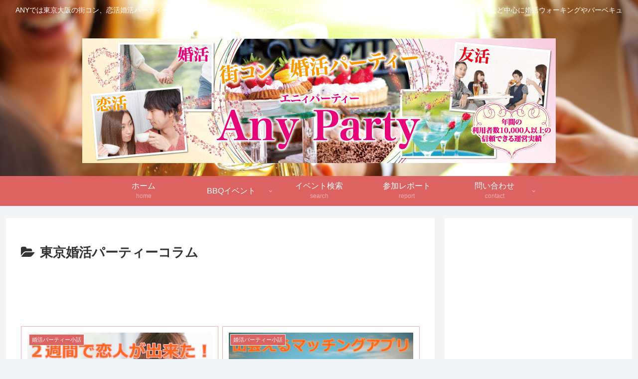

--- FILE ---
content_type: text/html; charset=UTF-8
request_url: https://anyosio.jp/category/column/
body_size: 47807
content:
<!doctype html>
<html lang="ja">

<head>
<meta charset="utf-8">
<meta name="viewport" content="width=device-width, initial-scale=1.0, viewport-fit=cover">
<meta name="referrer" content="no-referrer-when-downgrade">
<meta name="format-detection" content="telephone=no">


  


  
  

  <!-- preconnect dns-prefetch -->
<link rel="preconnect dns-prefetch" href="//www.googletagmanager.com">
<link rel="preconnect dns-prefetch" href="//www.google-analytics.com">
<link rel="preconnect dns-prefetch" href="//ajax.googleapis.com">
<link rel="preconnect dns-prefetch" href="//cdnjs.cloudflare.com">
<link rel="preconnect dns-prefetch" href="//pagead2.googlesyndication.com">
<link rel="preconnect dns-prefetch" href="//googleads.g.doubleclick.net">
<link rel="preconnect dns-prefetch" href="//tpc.googlesyndication.com">
<link rel="preconnect dns-prefetch" href="//ad.doubleclick.net">
<link rel="preconnect dns-prefetch" href="//www.gstatic.com">
<link rel="preconnect dns-prefetch" href="//cse.google.com">
<link rel="preconnect dns-prefetch" href="//fonts.gstatic.com">
<link rel="preconnect dns-prefetch" href="//fonts.googleapis.com">
<link rel="preconnect dns-prefetch" href="//cms.quantserve.com">
<link rel="preconnect dns-prefetch" href="//secure.gravatar.com">
<link rel="preconnect dns-prefetch" href="//cdn.syndication.twimg.com">
<link rel="preconnect dns-prefetch" href="//cdn.jsdelivr.net">
<link rel="preconnect dns-prefetch" href="//images-fe.ssl-images-amazon.com">
<link rel="preconnect dns-prefetch" href="//completion.amazon.com">
<link rel="preconnect dns-prefetch" href="//m.media-amazon.com">
<link rel="preconnect dns-prefetch" href="//i.moshimo.com">
<link rel="preconnect dns-prefetch" href="//aml.valuecommerce.com">
<link rel="preconnect dns-prefetch" href="//dalc.valuecommerce.com">
<link rel="preconnect dns-prefetch" href="//dalb.valuecommerce.com">

<!-- Preload -->
<link rel="preload" as="font" type="font/woff" href="https://anyosio.jp/wp-content/themes/cocoon-master/webfonts/icomoon/fonts/icomoon.woff" crossorigin>
<link rel="preload" as="font" type="font/woff2" href="https://anyosio.jp/wp-content/themes/cocoon-master/webfonts/fontawesome/fonts/fontawesome-webfont.woff2?v=4.7.0" crossorigin>
<title>東京婚活パーティーコラム  &#8211;  東京の婚活パーティー街コンイベントならANY</title>
<meta name='robots' content='max-image-preview:large' />

<!-- OGP -->
<meta property="og:type" content="website">
<meta property="og:description" content="「東京婚活パーティーコラム」の記事一覧です。">
<meta property="og:title" content="東京婚活パーティーコラム">
<meta property="og:url" content="https://anyosio.jp/category/column/">
<meta property="og:image" content="http://anyosio.jp/wp-content/themes/cocoon-master/screenshot.jpg">
<meta property="og:site_name" content="東京の婚活パーティー街コンイベントならANY">
<meta property="og:locale" content="ja_JP">
<meta property="article:published_time" content="2018-07-02T12:11:31+09:00" />
<meta property="article:modified_time" content="2018-07-02T12:11:31+09:00" />
<meta property="article:section" content="婚活パーティー小話">
<meta property="article:section" content="東京パーティー参加レポート・感想">
<meta property="article:section" content="東京婚活パーティーコラム">
<!-- /OGP -->

<!-- Twitter Card -->
<meta name="twitter:card" content="summary">
<meta property="twitter:description" content="「東京婚活パーティーコラム」の記事一覧です。">
<meta property="twitter:title" content="東京婚活パーティーコラム">
<meta property="twitter:url" content="https://anyosio.jp/category/column/">
<meta name="twitter:image" content="http://anyosio.jp/wp-content/themes/cocoon-master/screenshot.jpg">
<meta name="twitter:domain" content="anyosio.jp">
<!-- /Twitter Card -->
<link rel='dns-prefetch' href='//ajax.googleapis.com' />
<link rel='dns-prefetch' href='//cdnjs.cloudflare.com' />
<link rel="alternate" type="application/rss+xml" title="東京の婚活パーティー街コンイベントならANY &raquo; フィード" href="https://anyosio.jp/feed/" />
<link rel="alternate" type="application/rss+xml" title="東京の婚活パーティー街コンイベントならANY &raquo; コメントフィード" href="https://anyosio.jp/comments/feed/" />
<script id="wpp-js" src="https://anyosio.jp/wp-content/plugins/wordpress-popular-posts/assets/js/wpp.min.js?ver=7.3.6" data-sampling="0" data-sampling-rate="100" data-api-url="https://anyosio.jp/wp-json/wordpress-popular-posts" data-post-id="0" data-token="02c67e2564" data-lang="0" data-debug="0"></script>
<link rel="alternate" type="application/rss+xml" title="東京の婚活パーティー街コンイベントならANY &raquo; 東京婚活パーティーコラム カテゴリーのフィード" href="https://anyosio.jp/category/column/feed/" />
<link rel='stylesheet' id='wp-block-library-css' href='https://anyosio.jp/wp-includes/css/dist/block-library/style.min.css?ver=6.3.7&#038;fver=20231016124214' media='all' />
<style id='global-styles-inline-css'>
body{--wp--preset--color--black: #000000;--wp--preset--color--cyan-bluish-gray: #abb8c3;--wp--preset--color--white: #ffffff;--wp--preset--color--pale-pink: #f78da7;--wp--preset--color--vivid-red: #cf2e2e;--wp--preset--color--luminous-vivid-orange: #ff6900;--wp--preset--color--luminous-vivid-amber: #fcb900;--wp--preset--color--light-green-cyan: #7bdcb5;--wp--preset--color--vivid-green-cyan: #00d084;--wp--preset--color--pale-cyan-blue: #8ed1fc;--wp--preset--color--vivid-cyan-blue: #0693e3;--wp--preset--color--vivid-purple: #9b51e0;--wp--preset--gradient--vivid-cyan-blue-to-vivid-purple: linear-gradient(135deg,rgba(6,147,227,1) 0%,rgb(155,81,224) 100%);--wp--preset--gradient--light-green-cyan-to-vivid-green-cyan: linear-gradient(135deg,rgb(122,220,180) 0%,rgb(0,208,130) 100%);--wp--preset--gradient--luminous-vivid-amber-to-luminous-vivid-orange: linear-gradient(135deg,rgba(252,185,0,1) 0%,rgba(255,105,0,1) 100%);--wp--preset--gradient--luminous-vivid-orange-to-vivid-red: linear-gradient(135deg,rgba(255,105,0,1) 0%,rgb(207,46,46) 100%);--wp--preset--gradient--very-light-gray-to-cyan-bluish-gray: linear-gradient(135deg,rgb(238,238,238) 0%,rgb(169,184,195) 100%);--wp--preset--gradient--cool-to-warm-spectrum: linear-gradient(135deg,rgb(74,234,220) 0%,rgb(151,120,209) 20%,rgb(207,42,186) 40%,rgb(238,44,130) 60%,rgb(251,105,98) 80%,rgb(254,248,76) 100%);--wp--preset--gradient--blush-light-purple: linear-gradient(135deg,rgb(255,206,236) 0%,rgb(152,150,240) 100%);--wp--preset--gradient--blush-bordeaux: linear-gradient(135deg,rgb(254,205,165) 0%,rgb(254,45,45) 50%,rgb(107,0,62) 100%);--wp--preset--gradient--luminous-dusk: linear-gradient(135deg,rgb(255,203,112) 0%,rgb(199,81,192) 50%,rgb(65,88,208) 100%);--wp--preset--gradient--pale-ocean: linear-gradient(135deg,rgb(255,245,203) 0%,rgb(182,227,212) 50%,rgb(51,167,181) 100%);--wp--preset--gradient--electric-grass: linear-gradient(135deg,rgb(202,248,128) 0%,rgb(113,206,126) 100%);--wp--preset--gradient--midnight: linear-gradient(135deg,rgb(2,3,129) 0%,rgb(40,116,252) 100%);--wp--preset--font-size--small: 13px;--wp--preset--font-size--medium: 20px;--wp--preset--font-size--large: 36px;--wp--preset--font-size--x-large: 42px;--wp--preset--spacing--20: 0.44rem;--wp--preset--spacing--30: 0.67rem;--wp--preset--spacing--40: 1rem;--wp--preset--spacing--50: 1.5rem;--wp--preset--spacing--60: 2.25rem;--wp--preset--spacing--70: 3.38rem;--wp--preset--spacing--80: 5.06rem;--wp--preset--shadow--natural: 6px 6px 9px rgba(0, 0, 0, 0.2);--wp--preset--shadow--deep: 12px 12px 50px rgba(0, 0, 0, 0.4);--wp--preset--shadow--sharp: 6px 6px 0px rgba(0, 0, 0, 0.2);--wp--preset--shadow--outlined: 6px 6px 0px -3px rgba(255, 255, 255, 1), 6px 6px rgba(0, 0, 0, 1);--wp--preset--shadow--crisp: 6px 6px 0px rgba(0, 0, 0, 1);}body { margin: 0;--wp--style--global--content-size: 840px;--wp--style--global--wide-size: 1200px; }.wp-site-blocks > .alignleft { float: left; margin-right: 2em; }.wp-site-blocks > .alignright { float: right; margin-left: 2em; }.wp-site-blocks > .aligncenter { justify-content: center; margin-left: auto; margin-right: auto; }:where(.wp-site-blocks) > * { margin-block-start: 24px; margin-block-end: 0; }:where(.wp-site-blocks) > :first-child:first-child { margin-block-start: 0; }:where(.wp-site-blocks) > :last-child:last-child { margin-block-end: 0; }body { --wp--style--block-gap: 24px; }:where(body .is-layout-flow)  > :first-child:first-child{margin-block-start: 0;}:where(body .is-layout-flow)  > :last-child:last-child{margin-block-end: 0;}:where(body .is-layout-flow)  > *{margin-block-start: 24px;margin-block-end: 0;}:where(body .is-layout-constrained)  > :first-child:first-child{margin-block-start: 0;}:where(body .is-layout-constrained)  > :last-child:last-child{margin-block-end: 0;}:where(body .is-layout-constrained)  > *{margin-block-start: 24px;margin-block-end: 0;}:where(body .is-layout-flex) {gap: 24px;}:where(body .is-layout-grid) {gap: 24px;}body .is-layout-flow > .alignleft{float: left;margin-inline-start: 0;margin-inline-end: 2em;}body .is-layout-flow > .alignright{float: right;margin-inline-start: 2em;margin-inline-end: 0;}body .is-layout-flow > .aligncenter{margin-left: auto !important;margin-right: auto !important;}body .is-layout-constrained > .alignleft{float: left;margin-inline-start: 0;margin-inline-end: 2em;}body .is-layout-constrained > .alignright{float: right;margin-inline-start: 2em;margin-inline-end: 0;}body .is-layout-constrained > .aligncenter{margin-left: auto !important;margin-right: auto !important;}body .is-layout-constrained > :where(:not(.alignleft):not(.alignright):not(.alignfull)){max-width: var(--wp--style--global--content-size);margin-left: auto !important;margin-right: auto !important;}body .is-layout-constrained > .alignwide{max-width: var(--wp--style--global--wide-size);}body .is-layout-flex{display: flex;}body .is-layout-flex{flex-wrap: wrap;align-items: center;}body .is-layout-flex > *{margin: 0;}body .is-layout-grid{display: grid;}body .is-layout-grid > *{margin: 0;}body{padding-top: 0px;padding-right: 0px;padding-bottom: 0px;padding-left: 0px;}a:where(:not(.wp-element-button)){text-decoration: underline;}.wp-element-button, .wp-block-button__link{background-color: #32373c;border-width: 0;color: #fff;font-family: inherit;font-size: inherit;line-height: inherit;padding: calc(0.667em + 2px) calc(1.333em + 2px);text-decoration: none;}.has-black-color{color: var(--wp--preset--color--black) !important;}.has-cyan-bluish-gray-color{color: var(--wp--preset--color--cyan-bluish-gray) !important;}.has-white-color{color: var(--wp--preset--color--white) !important;}.has-pale-pink-color{color: var(--wp--preset--color--pale-pink) !important;}.has-vivid-red-color{color: var(--wp--preset--color--vivid-red) !important;}.has-luminous-vivid-orange-color{color: var(--wp--preset--color--luminous-vivid-orange) !important;}.has-luminous-vivid-amber-color{color: var(--wp--preset--color--luminous-vivid-amber) !important;}.has-light-green-cyan-color{color: var(--wp--preset--color--light-green-cyan) !important;}.has-vivid-green-cyan-color{color: var(--wp--preset--color--vivid-green-cyan) !important;}.has-pale-cyan-blue-color{color: var(--wp--preset--color--pale-cyan-blue) !important;}.has-vivid-cyan-blue-color{color: var(--wp--preset--color--vivid-cyan-blue) !important;}.has-vivid-purple-color{color: var(--wp--preset--color--vivid-purple) !important;}.has-black-background-color{background-color: var(--wp--preset--color--black) !important;}.has-cyan-bluish-gray-background-color{background-color: var(--wp--preset--color--cyan-bluish-gray) !important;}.has-white-background-color{background-color: var(--wp--preset--color--white) !important;}.has-pale-pink-background-color{background-color: var(--wp--preset--color--pale-pink) !important;}.has-vivid-red-background-color{background-color: var(--wp--preset--color--vivid-red) !important;}.has-luminous-vivid-orange-background-color{background-color: var(--wp--preset--color--luminous-vivid-orange) !important;}.has-luminous-vivid-amber-background-color{background-color: var(--wp--preset--color--luminous-vivid-amber) !important;}.has-light-green-cyan-background-color{background-color: var(--wp--preset--color--light-green-cyan) !important;}.has-vivid-green-cyan-background-color{background-color: var(--wp--preset--color--vivid-green-cyan) !important;}.has-pale-cyan-blue-background-color{background-color: var(--wp--preset--color--pale-cyan-blue) !important;}.has-vivid-cyan-blue-background-color{background-color: var(--wp--preset--color--vivid-cyan-blue) !important;}.has-vivid-purple-background-color{background-color: var(--wp--preset--color--vivid-purple) !important;}.has-black-border-color{border-color: var(--wp--preset--color--black) !important;}.has-cyan-bluish-gray-border-color{border-color: var(--wp--preset--color--cyan-bluish-gray) !important;}.has-white-border-color{border-color: var(--wp--preset--color--white) !important;}.has-pale-pink-border-color{border-color: var(--wp--preset--color--pale-pink) !important;}.has-vivid-red-border-color{border-color: var(--wp--preset--color--vivid-red) !important;}.has-luminous-vivid-orange-border-color{border-color: var(--wp--preset--color--luminous-vivid-orange) !important;}.has-luminous-vivid-amber-border-color{border-color: var(--wp--preset--color--luminous-vivid-amber) !important;}.has-light-green-cyan-border-color{border-color: var(--wp--preset--color--light-green-cyan) !important;}.has-vivid-green-cyan-border-color{border-color: var(--wp--preset--color--vivid-green-cyan) !important;}.has-pale-cyan-blue-border-color{border-color: var(--wp--preset--color--pale-cyan-blue) !important;}.has-vivid-cyan-blue-border-color{border-color: var(--wp--preset--color--vivid-cyan-blue) !important;}.has-vivid-purple-border-color{border-color: var(--wp--preset--color--vivid-purple) !important;}.has-vivid-cyan-blue-to-vivid-purple-gradient-background{background: var(--wp--preset--gradient--vivid-cyan-blue-to-vivid-purple) !important;}.has-light-green-cyan-to-vivid-green-cyan-gradient-background{background: var(--wp--preset--gradient--light-green-cyan-to-vivid-green-cyan) !important;}.has-luminous-vivid-amber-to-luminous-vivid-orange-gradient-background{background: var(--wp--preset--gradient--luminous-vivid-amber-to-luminous-vivid-orange) !important;}.has-luminous-vivid-orange-to-vivid-red-gradient-background{background: var(--wp--preset--gradient--luminous-vivid-orange-to-vivid-red) !important;}.has-very-light-gray-to-cyan-bluish-gray-gradient-background{background: var(--wp--preset--gradient--very-light-gray-to-cyan-bluish-gray) !important;}.has-cool-to-warm-spectrum-gradient-background{background: var(--wp--preset--gradient--cool-to-warm-spectrum) !important;}.has-blush-light-purple-gradient-background{background: var(--wp--preset--gradient--blush-light-purple) !important;}.has-blush-bordeaux-gradient-background{background: var(--wp--preset--gradient--blush-bordeaux) !important;}.has-luminous-dusk-gradient-background{background: var(--wp--preset--gradient--luminous-dusk) !important;}.has-pale-ocean-gradient-background{background: var(--wp--preset--gradient--pale-ocean) !important;}.has-electric-grass-gradient-background{background: var(--wp--preset--gradient--electric-grass) !important;}.has-midnight-gradient-background{background: var(--wp--preset--gradient--midnight) !important;}.has-small-font-size{font-size: var(--wp--preset--font-size--small) !important;}.has-medium-font-size{font-size: var(--wp--preset--font-size--medium) !important;}.has-large-font-size{font-size: var(--wp--preset--font-size--large) !important;}.has-x-large-font-size{font-size: var(--wp--preset--font-size--x-large) !important;}
.wp-block-navigation a:where(:not(.wp-element-button)){color: inherit;}
.wp-block-pullquote{font-size: 1.5em;line-height: 1.6;}
</style>
<link rel='stylesheet' id='contact-form-7-css' href='https://anyosio.jp/wp-content/plugins/contact-form-7/includes/css/styles.css?ver=5.9.8&#038;fver=20240725054602' media='all' />
<link rel='stylesheet' id='wordpress-popular-posts-css-css' href='https://anyosio.jp/wp-content/plugins/wordpress-popular-posts/assets/css/wpp.css?ver=7.3.6&#038;fver=20251024054645' media='all' />
<link rel='stylesheet' id='cocoon-style-css' href='https://anyosio.jp/wp-content/themes/cocoon-master/style.css?ver=6.3.7&#038;fver=20231021104854' media='all' />
<style id='cocoon-style-inline-css'>
#header-container,#header-container .navi,#navi .navi-in>.menu-header .sub-menu,.article h2,.sidebar h2,.sidebar h3,.cat-link,.cat-label,.appeal-content .appeal-button,.demo .cat-label,.blogcard-type .blogcard-label,#footer{background-color:#dd6363}#navi .navi-in a:hover,#footer a:hover{background-color:rgba(255,255,255,.2)}.article h3,.article h4,.article h5,.article h6,.cat-link,.tag-link{border-color:#dd6363}blockquote::before,blockquote::after,.pager-post-navi a.a-wrap::before{color:rgba(221,99,99,.5)}blockquote,.key-btn{background-color:rgba(221,99,99,.05);border-color:rgba(221,99,99,.5)}pre,.pager-links span,.scrollable-table table th,table th,.pagination .current{background-color:rgba(221,99,99,.1);border-color:rgba(221,99,99,.5)}table:not(.has-border-color) th,table:not(.has-border-color) td,table:not(.has-border-color) thead,table:not(.has-border-color) tfoot,.page-numbers,.page-numbers.dots,.tagcloud a,.list.ecb-entry-border .entry-card-wrap,.related-entries.recb-entry-border .related-entry-card-wrap,.carousel .a-wrap,.pager-post-navi.post-navi-border a.a-wrap,.article .toc,.a-wrap .blogcard,.author-box,.comment-reply-link,.ranking-item{border-color:rgba(221,99,99,.5)}table tr:nth-of-type(2n+1),.page-numbers.dots,.a-wrap:hover,.pagination a:hover,.pagination-next-link:hover,.widget_recent_entries ul li a:hover,.widget_categories ul li a:hover,.widget_archive ul li a:hover,.widget_pages ul li a:hover,.widget_meta ul li a:hover,.widget_rss ul li a:hover,.widget_nav_menu ul li a:hover,.pager-links a:hover span,.tag-link:hover,.tagcloud a:hover{background-color:rgba(221,99,99,.05)}.header,.header .site-name-text,#navi .navi-in a,#navi .navi-in a:hover,.article h2,.sidebar h2,.sidebar h3,#footer,#footer a{color:#fff}.header{background-image:url(http://anyosio.jp/wp-content/uploads/2014/06/Fotolia_24288297_M.jpg)}.go-to-top .go-to-top-button{background-color:#f2a4a4}.main{width:860px}.sidebar{width:376px}@media screen and (max-width:1256px){.wrap{width:auto}.main,.sidebar,.sidebar-left .main,.sidebar-left .sidebar{margin:0 .5%}.main{width:67.4%}.sidebar{padding:1.5%;width:30%}.entry-card-thumb{width:38%}.entry-card-content{margin-left:40%}}.logo-header img{height:250px;width:auto}.logo-header img{width:950px;height:auto}.toc-checkbox{display:none}.toc-content{visibility:hidden;height:0;opacity:.2;transition:all 0.5s ease-out}.toc-checkbox:checked~.toc-content{visibility:visible;padding-top:.6em;height:100%;opacity:1}.toc-title::after{content:'[開く]';margin-left:.5em;cursor:pointer;font-size:.8em}.toc-title:hover::after{text-decoration:underline}.toc-checkbox:checked+.toc-title::after{content:'[閉じる]'}#respond{inset:0;position:absolute;visibility:hidden}#footer{background:#ff6d6d}.entry-content>*,.demo .entry-content p{line-height:1.8}.entry-content>*,.mce-content-body>*,.article p,.demo .entry-content p,.article dl,.article ul,.article ol,.article blockquote,.article pre,.article table,.article .toc,.body .article,.body .column-wrap,.body .new-entry-cards,.body .popular-entry-cards,.body .navi-entry-cards,.body .box-menus,.body .ranking-item,.body .rss-entry-cards,.body .widget,.body .author-box,.body .blogcard-wrap,.body .login-user-only,.body .information-box,.body .question-box,.body .alert-box,.body .information,.body .question,.body .alert,.body .memo-box,.body .comment-box,.body .common-icon-box,.body .blank-box,.body .button-block,.body .micro-bottom,.body .caption-box,.body .tab-caption-box,.body .label-box,.body .toggle-wrap,.body .wp-block-image,.body .booklink-box,.body .kaerebalink-box,.body .tomarebalink-box,.body .product-item-box,.body .speech-wrap,.body .wp-block-categories,.body .wp-block-archives,.body .wp-block-archives-dropdown,.body .wp-block-calendar,.body .ad-area,.body .wp-block-gallery,.body .wp-block-audio,.body .wp-block-cover,.body .wp-block-file,.body .wp-block-media-text,.body .wp-block-video,.body .wp-block-buttons,.body .wp-block-columns,.body .wp-block-separator,.body .components-placeholder,.body .wp-block-search,.body .wp-block-social-links,.body .timeline-box,.body .blogcard-type,.body .btn-wrap,.body .btn-wrap a,.body .block-box,.body .wp-block-embed,.body .wp-block-group,.body .wp-block-table,.body .scrollable-table,.body .wp-block-separator,.body .wp-block,.body .video-container,.comment-area,.related-entries,.pager-post-navi,.comment-respond{margin-bottom:1.4em}.is-root-container>*{margin-bottom:1.4em!important}.article h2,.article h3,.article h4,.article h5,.article h6{margin-bottom:1.26em}@media screen and (max-width:480px){.body,.menu-content{font-size:16px}}@media screen and (max-width:781px){.wp-block-column{margin-bottom:1.4em}}@media screen and (max-width:834px){.column-wrap>div{margin-bottom:1.4em}}.article .micro-top{margin-bottom:.28em}.article .micro-bottom{margin-top:-1.26em}.article .micro-balloon{margin-bottom:.7em}.article .micro-bottom.micro-balloon{margin-top:-.98em}.blank-box.bb-key-color{border-color:#dd6363}.iic-key-color li::before{color:#dd6363}.blank-box.bb-tab.bb-key-color::before{background-color:#dd6363}.tb-key-color .toggle-button{border:1px solid #dd6363;background:#dd6363;color:#fff}.tb-key-color .toggle-button::before{color:#ccc}.tb-key-color .toggle-checkbox:checked~.toggle-content{border-color:#dd6363}.cb-key-color.caption-box{border-color:#dd6363}.cb-key-color .caption-box-label{background-color:#dd6363;color:#fff}.tcb-key-color .tab-caption-box-label{background-color:#dd6363;color:#fff}.tcb-key-color .tab-caption-box-content{border-color:#dd6363}.lb-key-color .label-box-content{border-color:#dd6363}.mc-key-color{background-color:#dd6363;color:#fff;border:none}.mc-key-color.micro-bottom::after{border-bottom-color:#dd6363;border-top-color:transparent}.mc-key-color::before{border-top-color:transparent;border-bottom-color:transparent}.mc-key-color::after{border-top-color:#dd6363}.btn-key-color,.btn-wrap.btn-wrap-key-color>a{background-color:#dd6363}.has-text-color.has-key-color-color{color:#dd6363}.has-background.has-key-color-background-color{background-color:#dd6363}.body.article,body#tinymce.wp-editor{background-color:#fff}.body.article,.editor-post-title__block .editor-post-title__input,body#tinymce.wp-editor{color:#333}html .body .has-key-color-background-color{background-color:#dd6363}html .body .has-key-color-color{color:#dd6363}html .body .has-key-color-border-color{border-color:#dd6363}html .body .btn-wrap.has-key-color-background-color>a{background-color:#dd6363}html .body .btn-wrap.has-key-color-color>a{color:#dd6363}html .body .btn-wrap.has-key-color-border-color>a{border-color:#dd6363}html .body .bb-tab.has-key-color-border-color .bb-label{background-color:#dd6363}html .body .toggle-wrap.has-key-color-border-color .toggle-button{background-color:#dd6363}html .body .toggle-wrap.has-key-color-border-color .toggle-button,html .body .toggle-wrap.has-key-color-border-color .toggle-content{border-color:#dd6363}html .body .toggle-wrap.has-key-color-background-color .toggle-content{background-color:#dd6363}html .body .toggle-wrap.has-key-color-color .toggle-content{color:#dd6363}html .body .iconlist-box.has-key-color-icon-color li::before{color:#dd6363}.micro-text.has-key-color-color{color:#dd6363}html .body .micro-balloon.has-key-color-color{color:#dd6363}html .body .micro-balloon.has-key-color-background-color{background-color:#dd6363;border-color:transparent}html .body .micro-balloon.has-key-color-background-color.micro-bottom::after{border-bottom-color:#dd6363;border-top-color:transparent}html .body .micro-balloon.has-key-color-background-color::before{border-top-color:transparent;border-bottom-color:transparent}html .body .micro-balloon.has-key-color-background-color::after{border-top-color:#dd6363}html .body .micro-balloon.has-border-color.has-key-color-border-color{border-color:#dd6363}html .body .micro-balloon.micro-top.has-key-color-border-color::before{border-top-color:#dd6363}html .body .micro-balloon.micro-bottom.has-key-color-border-color::before{border-bottom-color:#dd6363}html .body .caption-box.has-key-color-border-color .box-label{background-color:#dd6363}html .body .tab-caption-box.has-key-color-border-color .box-label{background-color:#dd6363}html .body .tab-caption-box.has-key-color-border-color .box-content{border-color:#dd6363}html .body .tab-caption-box.has-key-color-background-color .box-content{background-color:#dd6363}html .body .tab-caption-box.has-key-color-color .box-content{color:#dd6363}html .body .label-box.has-key-color-border-color .box-content{border-color:#dd6363}html .body .label-box.has-key-color-background-color .box-content{background-color:#dd6363}html .body .label-box.has-key-color-color .box-content{color:#dd6363}html .body .speech-balloon.has-key-color-background-color{background-color:#dd6363}html .body .speech-balloon.has-text-color.has-key-color-color{color:#dd6363}html .body .speech-balloon.has-key-color-border-color{border-color:#dd6363}html .body .sbp-l .speech-balloon.has-key-color-border-color::before{border-right-color:#dd6363}html .body .sbp-r .speech-balloon.has-key-color-border-color::before{border-left-color:#dd6363}html .body .sbp-l .speech-balloon.has-key-color-background-color::after{border-right-color:#dd6363}html .body .sbp-r .speech-balloon.has-key-color-background-color::after{border-left-color:#dd6363}html .body .sbs-line.sbp-r .speech-balloon.has-key-color-background-color{background-color:#dd6363}html .body .sbs-line.sbp-r .speech-balloon.has-key-color-border-color{border-color:#dd6363}html .body .speech-wraphtml .body .sbs-think .speech-balloon.has-key-color-border-color::before,html .body .speech-wrap.sbs-think .speech-balloon.has-key-color-border-color::after{border-color:#dd6363}html .body .sbs-think .speech-balloon.has-key-color-background-color::before,html .body .sbs-think .speech-balloon.has-key-color-background-color::after{background-color:#dd6363}html .body .sbs-think .speech-balloon.has-key-color-border-color::before{border-color:#dd6363}html .body .timeline-box.has-key-color-point-color .timeline-item::before{background-color:#dd6363}.has-key-color-border-color.is-style-accordion .faq-question{background-color:#dd6363}html .body .has-key-color-question-color .faq-question-label{color:#dd6363}html .body .has-key-color-question-color.has-border-color .faq-question-label{color:#dd6363}html .body .has-key-color-answer-color .faq-answer-label{color:#dd6363}html .body .is-style-square.has-key-color-question-color .faq-question-label{color:#fff;background-color:#dd6363}html .body .is-style-square.has-key-color-answer-color .faq-answer-label{color:#fff;background-color:#dd6363}html .body .has-red-background-color{background-color:#e60033}html .body .has-red-color{color:#e60033}html .body .has-red-border-color{border-color:#e60033}html .body .btn-wrap.has-red-background-color>a{background-color:#e60033}html .body .btn-wrap.has-red-color>a{color:#e60033}html .body .btn-wrap.has-red-border-color>a{border-color:#e60033}html .body .bb-tab.has-red-border-color .bb-label{background-color:#e60033}html .body .toggle-wrap.has-red-border-color .toggle-button{background-color:#e60033}html .body .toggle-wrap.has-red-border-color .toggle-button,html .body .toggle-wrap.has-red-border-color .toggle-content{border-color:#e60033}html .body .toggle-wrap.has-red-background-color .toggle-content{background-color:#e60033}html .body .toggle-wrap.has-red-color .toggle-content{color:#e60033}html .body .iconlist-box.has-red-icon-color li::before{color:#e60033}.micro-text.has-red-color{color:#e60033}html .body .micro-balloon.has-red-color{color:#e60033}html .body .micro-balloon.has-red-background-color{background-color:#e60033;border-color:transparent}html .body .micro-balloon.has-red-background-color.micro-bottom::after{border-bottom-color:#e60033;border-top-color:transparent}html .body .micro-balloon.has-red-background-color::before{border-top-color:transparent;border-bottom-color:transparent}html .body .micro-balloon.has-red-background-color::after{border-top-color:#e60033}html .body .micro-balloon.has-border-color.has-red-border-color{border-color:#e60033}html .body .micro-balloon.micro-top.has-red-border-color::before{border-top-color:#e60033}html .body .micro-balloon.micro-bottom.has-red-border-color::before{border-bottom-color:#e60033}html .body .caption-box.has-red-border-color .box-label{background-color:#e60033}html .body .tab-caption-box.has-red-border-color .box-label{background-color:#e60033}html .body .tab-caption-box.has-red-border-color .box-content{border-color:#e60033}html .body .tab-caption-box.has-red-background-color .box-content{background-color:#e60033}html .body .tab-caption-box.has-red-color .box-content{color:#e60033}html .body .label-box.has-red-border-color .box-content{border-color:#e60033}html .body .label-box.has-red-background-color .box-content{background-color:#e60033}html .body .label-box.has-red-color .box-content{color:#e60033}html .body .speech-balloon.has-red-background-color{background-color:#e60033}html .body .speech-balloon.has-text-color.has-red-color{color:#e60033}html .body .speech-balloon.has-red-border-color{border-color:#e60033}html .body .sbp-l .speech-balloon.has-red-border-color::before{border-right-color:#e60033}html .body .sbp-r .speech-balloon.has-red-border-color::before{border-left-color:#e60033}html .body .sbp-l .speech-balloon.has-red-background-color::after{border-right-color:#e60033}html .body .sbp-r .speech-balloon.has-red-background-color::after{border-left-color:#e60033}html .body .sbs-line.sbp-r .speech-balloon.has-red-background-color{background-color:#e60033}html .body .sbs-line.sbp-r .speech-balloon.has-red-border-color{border-color:#e60033}html .body .speech-wraphtml .body .sbs-think .speech-balloon.has-red-border-color::before,html .body .speech-wrap.sbs-think .speech-balloon.has-red-border-color::after{border-color:#e60033}html .body .sbs-think .speech-balloon.has-red-background-color::before,html .body .sbs-think .speech-balloon.has-red-background-color::after{background-color:#e60033}html .body .sbs-think .speech-balloon.has-red-border-color::before{border-color:#e60033}html .body .timeline-box.has-red-point-color .timeline-item::before{background-color:#e60033}.has-red-border-color.is-style-accordion .faq-question{background-color:#e60033}html .body .has-red-question-color .faq-question-label{color:#e60033}html .body .has-red-question-color.has-border-color .faq-question-label{color:#e60033}html .body .has-red-answer-color .faq-answer-label{color:#e60033}html .body .is-style-square.has-red-question-color .faq-question-label{color:#fff;background-color:#e60033}html .body .is-style-square.has-red-answer-color .faq-answer-label{color:#fff;background-color:#e60033}html .body .has-pink-background-color{background-color:#e95295}html .body .has-pink-color{color:#e95295}html .body .has-pink-border-color{border-color:#e95295}html .body .btn-wrap.has-pink-background-color>a{background-color:#e95295}html .body .btn-wrap.has-pink-color>a{color:#e95295}html .body .btn-wrap.has-pink-border-color>a{border-color:#e95295}html .body .bb-tab.has-pink-border-color .bb-label{background-color:#e95295}html .body .toggle-wrap.has-pink-border-color .toggle-button{background-color:#e95295}html .body .toggle-wrap.has-pink-border-color .toggle-button,html .body .toggle-wrap.has-pink-border-color .toggle-content{border-color:#e95295}html .body .toggle-wrap.has-pink-background-color .toggle-content{background-color:#e95295}html .body .toggle-wrap.has-pink-color .toggle-content{color:#e95295}html .body .iconlist-box.has-pink-icon-color li::before{color:#e95295}.micro-text.has-pink-color{color:#e95295}html .body .micro-balloon.has-pink-color{color:#e95295}html .body .micro-balloon.has-pink-background-color{background-color:#e95295;border-color:transparent}html .body .micro-balloon.has-pink-background-color.micro-bottom::after{border-bottom-color:#e95295;border-top-color:transparent}html .body .micro-balloon.has-pink-background-color::before{border-top-color:transparent;border-bottom-color:transparent}html .body .micro-balloon.has-pink-background-color::after{border-top-color:#e95295}html .body .micro-balloon.has-border-color.has-pink-border-color{border-color:#e95295}html .body .micro-balloon.micro-top.has-pink-border-color::before{border-top-color:#e95295}html .body .micro-balloon.micro-bottom.has-pink-border-color::before{border-bottom-color:#e95295}html .body .caption-box.has-pink-border-color .box-label{background-color:#e95295}html .body .tab-caption-box.has-pink-border-color .box-label{background-color:#e95295}html .body .tab-caption-box.has-pink-border-color .box-content{border-color:#e95295}html .body .tab-caption-box.has-pink-background-color .box-content{background-color:#e95295}html .body .tab-caption-box.has-pink-color .box-content{color:#e95295}html .body .label-box.has-pink-border-color .box-content{border-color:#e95295}html .body .label-box.has-pink-background-color .box-content{background-color:#e95295}html .body .label-box.has-pink-color .box-content{color:#e95295}html .body .speech-balloon.has-pink-background-color{background-color:#e95295}html .body .speech-balloon.has-text-color.has-pink-color{color:#e95295}html .body .speech-balloon.has-pink-border-color{border-color:#e95295}html .body .sbp-l .speech-balloon.has-pink-border-color::before{border-right-color:#e95295}html .body .sbp-r .speech-balloon.has-pink-border-color::before{border-left-color:#e95295}html .body .sbp-l .speech-balloon.has-pink-background-color::after{border-right-color:#e95295}html .body .sbp-r .speech-balloon.has-pink-background-color::after{border-left-color:#e95295}html .body .sbs-line.sbp-r .speech-balloon.has-pink-background-color{background-color:#e95295}html .body .sbs-line.sbp-r .speech-balloon.has-pink-border-color{border-color:#e95295}html .body .speech-wraphtml .body .sbs-think .speech-balloon.has-pink-border-color::before,html .body .speech-wrap.sbs-think .speech-balloon.has-pink-border-color::after{border-color:#e95295}html .body .sbs-think .speech-balloon.has-pink-background-color::before,html .body .sbs-think .speech-balloon.has-pink-background-color::after{background-color:#e95295}html .body .sbs-think .speech-balloon.has-pink-border-color::before{border-color:#e95295}html .body .timeline-box.has-pink-point-color .timeline-item::before{background-color:#e95295}.has-pink-border-color.is-style-accordion .faq-question{background-color:#e95295}html .body .has-pink-question-color .faq-question-label{color:#e95295}html .body .has-pink-question-color.has-border-color .faq-question-label{color:#e95295}html .body .has-pink-answer-color .faq-answer-label{color:#e95295}html .body .is-style-square.has-pink-question-color .faq-question-label{color:#fff;background-color:#e95295}html .body .is-style-square.has-pink-answer-color .faq-answer-label{color:#fff;background-color:#e95295}html .body .has-purple-background-color{background-color:#884898}html .body .has-purple-color{color:#884898}html .body .has-purple-border-color{border-color:#884898}html .body .btn-wrap.has-purple-background-color>a{background-color:#884898}html .body .btn-wrap.has-purple-color>a{color:#884898}html .body .btn-wrap.has-purple-border-color>a{border-color:#884898}html .body .bb-tab.has-purple-border-color .bb-label{background-color:#884898}html .body .toggle-wrap.has-purple-border-color .toggle-button{background-color:#884898}html .body .toggle-wrap.has-purple-border-color .toggle-button,html .body .toggle-wrap.has-purple-border-color .toggle-content{border-color:#884898}html .body .toggle-wrap.has-purple-background-color .toggle-content{background-color:#884898}html .body .toggle-wrap.has-purple-color .toggle-content{color:#884898}html .body .iconlist-box.has-purple-icon-color li::before{color:#884898}.micro-text.has-purple-color{color:#884898}html .body .micro-balloon.has-purple-color{color:#884898}html .body .micro-balloon.has-purple-background-color{background-color:#884898;border-color:transparent}html .body .micro-balloon.has-purple-background-color.micro-bottom::after{border-bottom-color:#884898;border-top-color:transparent}html .body .micro-balloon.has-purple-background-color::before{border-top-color:transparent;border-bottom-color:transparent}html .body .micro-balloon.has-purple-background-color::after{border-top-color:#884898}html .body .micro-balloon.has-border-color.has-purple-border-color{border-color:#884898}html .body .micro-balloon.micro-top.has-purple-border-color::before{border-top-color:#884898}html .body .micro-balloon.micro-bottom.has-purple-border-color::before{border-bottom-color:#884898}html .body .caption-box.has-purple-border-color .box-label{background-color:#884898}html .body .tab-caption-box.has-purple-border-color .box-label{background-color:#884898}html .body .tab-caption-box.has-purple-border-color .box-content{border-color:#884898}html .body .tab-caption-box.has-purple-background-color .box-content{background-color:#884898}html .body .tab-caption-box.has-purple-color .box-content{color:#884898}html .body .label-box.has-purple-border-color .box-content{border-color:#884898}html .body .label-box.has-purple-background-color .box-content{background-color:#884898}html .body .label-box.has-purple-color .box-content{color:#884898}html .body .speech-balloon.has-purple-background-color{background-color:#884898}html .body .speech-balloon.has-text-color.has-purple-color{color:#884898}html .body .speech-balloon.has-purple-border-color{border-color:#884898}html .body .sbp-l .speech-balloon.has-purple-border-color::before{border-right-color:#884898}html .body .sbp-r .speech-balloon.has-purple-border-color::before{border-left-color:#884898}html .body .sbp-l .speech-balloon.has-purple-background-color::after{border-right-color:#884898}html .body .sbp-r .speech-balloon.has-purple-background-color::after{border-left-color:#884898}html .body .sbs-line.sbp-r .speech-balloon.has-purple-background-color{background-color:#884898}html .body .sbs-line.sbp-r .speech-balloon.has-purple-border-color{border-color:#884898}html .body .speech-wraphtml .body .sbs-think .speech-balloon.has-purple-border-color::before,html .body .speech-wrap.sbs-think .speech-balloon.has-purple-border-color::after{border-color:#884898}html .body .sbs-think .speech-balloon.has-purple-background-color::before,html .body .sbs-think .speech-balloon.has-purple-background-color::after{background-color:#884898}html .body .sbs-think .speech-balloon.has-purple-border-color::before{border-color:#884898}html .body .timeline-box.has-purple-point-color .timeline-item::before{background-color:#884898}.has-purple-border-color.is-style-accordion .faq-question{background-color:#884898}html .body .has-purple-question-color .faq-question-label{color:#884898}html .body .has-purple-question-color.has-border-color .faq-question-label{color:#884898}html .body .has-purple-answer-color .faq-answer-label{color:#884898}html .body .is-style-square.has-purple-question-color .faq-question-label{color:#fff;background-color:#884898}html .body .is-style-square.has-purple-answer-color .faq-answer-label{color:#fff;background-color:#884898}html .body .has-deep-background-color{background-color:#55295b}html .body .has-deep-color{color:#55295b}html .body .has-deep-border-color{border-color:#55295b}html .body .btn-wrap.has-deep-background-color>a{background-color:#55295b}html .body .btn-wrap.has-deep-color>a{color:#55295b}html .body .btn-wrap.has-deep-border-color>a{border-color:#55295b}html .body .bb-tab.has-deep-border-color .bb-label{background-color:#55295b}html .body .toggle-wrap.has-deep-border-color .toggle-button{background-color:#55295b}html .body .toggle-wrap.has-deep-border-color .toggle-button,html .body .toggle-wrap.has-deep-border-color .toggle-content{border-color:#55295b}html .body .toggle-wrap.has-deep-background-color .toggle-content{background-color:#55295b}html .body .toggle-wrap.has-deep-color .toggle-content{color:#55295b}html .body .iconlist-box.has-deep-icon-color li::before{color:#55295b}.micro-text.has-deep-color{color:#55295b}html .body .micro-balloon.has-deep-color{color:#55295b}html .body .micro-balloon.has-deep-background-color{background-color:#55295b;border-color:transparent}html .body .micro-balloon.has-deep-background-color.micro-bottom::after{border-bottom-color:#55295b;border-top-color:transparent}html .body .micro-balloon.has-deep-background-color::before{border-top-color:transparent;border-bottom-color:transparent}html .body .micro-balloon.has-deep-background-color::after{border-top-color:#55295b}html .body .micro-balloon.has-border-color.has-deep-border-color{border-color:#55295b}html .body .micro-balloon.micro-top.has-deep-border-color::before{border-top-color:#55295b}html .body .micro-balloon.micro-bottom.has-deep-border-color::before{border-bottom-color:#55295b}html .body .caption-box.has-deep-border-color .box-label{background-color:#55295b}html .body .tab-caption-box.has-deep-border-color .box-label{background-color:#55295b}html .body .tab-caption-box.has-deep-border-color .box-content{border-color:#55295b}html .body .tab-caption-box.has-deep-background-color .box-content{background-color:#55295b}html .body .tab-caption-box.has-deep-color .box-content{color:#55295b}html .body .label-box.has-deep-border-color .box-content{border-color:#55295b}html .body .label-box.has-deep-background-color .box-content{background-color:#55295b}html .body .label-box.has-deep-color .box-content{color:#55295b}html .body .speech-balloon.has-deep-background-color{background-color:#55295b}html .body .speech-balloon.has-text-color.has-deep-color{color:#55295b}html .body .speech-balloon.has-deep-border-color{border-color:#55295b}html .body .sbp-l .speech-balloon.has-deep-border-color::before{border-right-color:#55295b}html .body .sbp-r .speech-balloon.has-deep-border-color::before{border-left-color:#55295b}html .body .sbp-l .speech-balloon.has-deep-background-color::after{border-right-color:#55295b}html .body .sbp-r .speech-balloon.has-deep-background-color::after{border-left-color:#55295b}html .body .sbs-line.sbp-r .speech-balloon.has-deep-background-color{background-color:#55295b}html .body .sbs-line.sbp-r .speech-balloon.has-deep-border-color{border-color:#55295b}html .body .speech-wraphtml .body .sbs-think .speech-balloon.has-deep-border-color::before,html .body .speech-wrap.sbs-think .speech-balloon.has-deep-border-color::after{border-color:#55295b}html .body .sbs-think .speech-balloon.has-deep-background-color::before,html .body .sbs-think .speech-balloon.has-deep-background-color::after{background-color:#55295b}html .body .sbs-think .speech-balloon.has-deep-border-color::before{border-color:#55295b}html .body .timeline-box.has-deep-point-color .timeline-item::before{background-color:#55295b}.has-deep-border-color.is-style-accordion .faq-question{background-color:#55295b}html .body .has-deep-question-color .faq-question-label{color:#55295b}html .body .has-deep-question-color.has-border-color .faq-question-label{color:#55295b}html .body .has-deep-answer-color .faq-answer-label{color:#55295b}html .body .is-style-square.has-deep-question-color .faq-question-label{color:#fff;background-color:#55295b}html .body .is-style-square.has-deep-answer-color .faq-answer-label{color:#fff;background-color:#55295b}html .body .has-indigo-background-color{background-color:#1e50a2}html .body .has-indigo-color{color:#1e50a2}html .body .has-indigo-border-color{border-color:#1e50a2}html .body .btn-wrap.has-indigo-background-color>a{background-color:#1e50a2}html .body .btn-wrap.has-indigo-color>a{color:#1e50a2}html .body .btn-wrap.has-indigo-border-color>a{border-color:#1e50a2}html .body .bb-tab.has-indigo-border-color .bb-label{background-color:#1e50a2}html .body .toggle-wrap.has-indigo-border-color .toggle-button{background-color:#1e50a2}html .body .toggle-wrap.has-indigo-border-color .toggle-button,html .body .toggle-wrap.has-indigo-border-color .toggle-content{border-color:#1e50a2}html .body .toggle-wrap.has-indigo-background-color .toggle-content{background-color:#1e50a2}html .body .toggle-wrap.has-indigo-color .toggle-content{color:#1e50a2}html .body .iconlist-box.has-indigo-icon-color li::before{color:#1e50a2}.micro-text.has-indigo-color{color:#1e50a2}html .body .micro-balloon.has-indigo-color{color:#1e50a2}html .body .micro-balloon.has-indigo-background-color{background-color:#1e50a2;border-color:transparent}html .body .micro-balloon.has-indigo-background-color.micro-bottom::after{border-bottom-color:#1e50a2;border-top-color:transparent}html .body .micro-balloon.has-indigo-background-color::before{border-top-color:transparent;border-bottom-color:transparent}html .body .micro-balloon.has-indigo-background-color::after{border-top-color:#1e50a2}html .body .micro-balloon.has-border-color.has-indigo-border-color{border-color:#1e50a2}html .body .micro-balloon.micro-top.has-indigo-border-color::before{border-top-color:#1e50a2}html .body .micro-balloon.micro-bottom.has-indigo-border-color::before{border-bottom-color:#1e50a2}html .body .caption-box.has-indigo-border-color .box-label{background-color:#1e50a2}html .body .tab-caption-box.has-indigo-border-color .box-label{background-color:#1e50a2}html .body .tab-caption-box.has-indigo-border-color .box-content{border-color:#1e50a2}html .body .tab-caption-box.has-indigo-background-color .box-content{background-color:#1e50a2}html .body .tab-caption-box.has-indigo-color .box-content{color:#1e50a2}html .body .label-box.has-indigo-border-color .box-content{border-color:#1e50a2}html .body .label-box.has-indigo-background-color .box-content{background-color:#1e50a2}html .body .label-box.has-indigo-color .box-content{color:#1e50a2}html .body .speech-balloon.has-indigo-background-color{background-color:#1e50a2}html .body .speech-balloon.has-text-color.has-indigo-color{color:#1e50a2}html .body .speech-balloon.has-indigo-border-color{border-color:#1e50a2}html .body .sbp-l .speech-balloon.has-indigo-border-color::before{border-right-color:#1e50a2}html .body .sbp-r .speech-balloon.has-indigo-border-color::before{border-left-color:#1e50a2}html .body .sbp-l .speech-balloon.has-indigo-background-color::after{border-right-color:#1e50a2}html .body .sbp-r .speech-balloon.has-indigo-background-color::after{border-left-color:#1e50a2}html .body .sbs-line.sbp-r .speech-balloon.has-indigo-background-color{background-color:#1e50a2}html .body .sbs-line.sbp-r .speech-balloon.has-indigo-border-color{border-color:#1e50a2}html .body .speech-wraphtml .body .sbs-think .speech-balloon.has-indigo-border-color::before,html .body .speech-wrap.sbs-think .speech-balloon.has-indigo-border-color::after{border-color:#1e50a2}html .body .sbs-think .speech-balloon.has-indigo-background-color::before,html .body .sbs-think .speech-balloon.has-indigo-background-color::after{background-color:#1e50a2}html .body .sbs-think .speech-balloon.has-indigo-border-color::before{border-color:#1e50a2}html .body .timeline-box.has-indigo-point-color .timeline-item::before{background-color:#1e50a2}.has-indigo-border-color.is-style-accordion .faq-question{background-color:#1e50a2}html .body .has-indigo-question-color .faq-question-label{color:#1e50a2}html .body .has-indigo-question-color.has-border-color .faq-question-label{color:#1e50a2}html .body .has-indigo-answer-color .faq-answer-label{color:#1e50a2}html .body .is-style-square.has-indigo-question-color .faq-question-label{color:#fff;background-color:#1e50a2}html .body .is-style-square.has-indigo-answer-color .faq-answer-label{color:#fff;background-color:#1e50a2}html .body .has-blue-background-color{background-color:#0095d9}html .body .has-blue-color{color:#0095d9}html .body .has-blue-border-color{border-color:#0095d9}html .body .btn-wrap.has-blue-background-color>a{background-color:#0095d9}html .body .btn-wrap.has-blue-color>a{color:#0095d9}html .body .btn-wrap.has-blue-border-color>a{border-color:#0095d9}html .body .bb-tab.has-blue-border-color .bb-label{background-color:#0095d9}html .body .toggle-wrap.has-blue-border-color .toggle-button{background-color:#0095d9}html .body .toggle-wrap.has-blue-border-color .toggle-button,html .body .toggle-wrap.has-blue-border-color .toggle-content{border-color:#0095d9}html .body .toggle-wrap.has-blue-background-color .toggle-content{background-color:#0095d9}html .body .toggle-wrap.has-blue-color .toggle-content{color:#0095d9}html .body .iconlist-box.has-blue-icon-color li::before{color:#0095d9}.micro-text.has-blue-color{color:#0095d9}html .body .micro-balloon.has-blue-color{color:#0095d9}html .body .micro-balloon.has-blue-background-color{background-color:#0095d9;border-color:transparent}html .body .micro-balloon.has-blue-background-color.micro-bottom::after{border-bottom-color:#0095d9;border-top-color:transparent}html .body .micro-balloon.has-blue-background-color::before{border-top-color:transparent;border-bottom-color:transparent}html .body .micro-balloon.has-blue-background-color::after{border-top-color:#0095d9}html .body .micro-balloon.has-border-color.has-blue-border-color{border-color:#0095d9}html .body .micro-balloon.micro-top.has-blue-border-color::before{border-top-color:#0095d9}html .body .micro-balloon.micro-bottom.has-blue-border-color::before{border-bottom-color:#0095d9}html .body .caption-box.has-blue-border-color .box-label{background-color:#0095d9}html .body .tab-caption-box.has-blue-border-color .box-label{background-color:#0095d9}html .body .tab-caption-box.has-blue-border-color .box-content{border-color:#0095d9}html .body .tab-caption-box.has-blue-background-color .box-content{background-color:#0095d9}html .body .tab-caption-box.has-blue-color .box-content{color:#0095d9}html .body .label-box.has-blue-border-color .box-content{border-color:#0095d9}html .body .label-box.has-blue-background-color .box-content{background-color:#0095d9}html .body .label-box.has-blue-color .box-content{color:#0095d9}html .body .speech-balloon.has-blue-background-color{background-color:#0095d9}html .body .speech-balloon.has-text-color.has-blue-color{color:#0095d9}html .body .speech-balloon.has-blue-border-color{border-color:#0095d9}html .body .sbp-l .speech-balloon.has-blue-border-color::before{border-right-color:#0095d9}html .body .sbp-r .speech-balloon.has-blue-border-color::before{border-left-color:#0095d9}html .body .sbp-l .speech-balloon.has-blue-background-color::after{border-right-color:#0095d9}html .body .sbp-r .speech-balloon.has-blue-background-color::after{border-left-color:#0095d9}html .body .sbs-line.sbp-r .speech-balloon.has-blue-background-color{background-color:#0095d9}html .body .sbs-line.sbp-r .speech-balloon.has-blue-border-color{border-color:#0095d9}html .body .speech-wraphtml .body .sbs-think .speech-balloon.has-blue-border-color::before,html .body .speech-wrap.sbs-think .speech-balloon.has-blue-border-color::after{border-color:#0095d9}html .body .sbs-think .speech-balloon.has-blue-background-color::before,html .body .sbs-think .speech-balloon.has-blue-background-color::after{background-color:#0095d9}html .body .sbs-think .speech-balloon.has-blue-border-color::before{border-color:#0095d9}html .body .timeline-box.has-blue-point-color .timeline-item::before{background-color:#0095d9}.has-blue-border-color.is-style-accordion .faq-question{background-color:#0095d9}html .body .has-blue-question-color .faq-question-label{color:#0095d9}html .body .has-blue-question-color.has-border-color .faq-question-label{color:#0095d9}html .body .has-blue-answer-color .faq-answer-label{color:#0095d9}html .body .is-style-square.has-blue-question-color .faq-question-label{color:#fff;background-color:#0095d9}html .body .is-style-square.has-blue-answer-color .faq-answer-label{color:#fff;background-color:#0095d9}html .body .has-light-blue-background-color{background-color:#2ca9e1}html .body .has-light-blue-color{color:#2ca9e1}html .body .has-light-blue-border-color{border-color:#2ca9e1}html .body .btn-wrap.has-light-blue-background-color>a{background-color:#2ca9e1}html .body .btn-wrap.has-light-blue-color>a{color:#2ca9e1}html .body .btn-wrap.has-light-blue-border-color>a{border-color:#2ca9e1}html .body .bb-tab.has-light-blue-border-color .bb-label{background-color:#2ca9e1}html .body .toggle-wrap.has-light-blue-border-color .toggle-button{background-color:#2ca9e1}html .body .toggle-wrap.has-light-blue-border-color .toggle-button,html .body .toggle-wrap.has-light-blue-border-color .toggle-content{border-color:#2ca9e1}html .body .toggle-wrap.has-light-blue-background-color .toggle-content{background-color:#2ca9e1}html .body .toggle-wrap.has-light-blue-color .toggle-content{color:#2ca9e1}html .body .iconlist-box.has-light-blue-icon-color li::before{color:#2ca9e1}.micro-text.has-light-blue-color{color:#2ca9e1}html .body .micro-balloon.has-light-blue-color{color:#2ca9e1}html .body .micro-balloon.has-light-blue-background-color{background-color:#2ca9e1;border-color:transparent}html .body .micro-balloon.has-light-blue-background-color.micro-bottom::after{border-bottom-color:#2ca9e1;border-top-color:transparent}html .body .micro-balloon.has-light-blue-background-color::before{border-top-color:transparent;border-bottom-color:transparent}html .body .micro-balloon.has-light-blue-background-color::after{border-top-color:#2ca9e1}html .body .micro-balloon.has-border-color.has-light-blue-border-color{border-color:#2ca9e1}html .body .micro-balloon.micro-top.has-light-blue-border-color::before{border-top-color:#2ca9e1}html .body .micro-balloon.micro-bottom.has-light-blue-border-color::before{border-bottom-color:#2ca9e1}html .body .caption-box.has-light-blue-border-color .box-label{background-color:#2ca9e1}html .body .tab-caption-box.has-light-blue-border-color .box-label{background-color:#2ca9e1}html .body .tab-caption-box.has-light-blue-border-color .box-content{border-color:#2ca9e1}html .body .tab-caption-box.has-light-blue-background-color .box-content{background-color:#2ca9e1}html .body .tab-caption-box.has-light-blue-color .box-content{color:#2ca9e1}html .body .label-box.has-light-blue-border-color .box-content{border-color:#2ca9e1}html .body .label-box.has-light-blue-background-color .box-content{background-color:#2ca9e1}html .body .label-box.has-light-blue-color .box-content{color:#2ca9e1}html .body .speech-balloon.has-light-blue-background-color{background-color:#2ca9e1}html .body .speech-balloon.has-text-color.has-light-blue-color{color:#2ca9e1}html .body .speech-balloon.has-light-blue-border-color{border-color:#2ca9e1}html .body .sbp-l .speech-balloon.has-light-blue-border-color::before{border-right-color:#2ca9e1}html .body .sbp-r .speech-balloon.has-light-blue-border-color::before{border-left-color:#2ca9e1}html .body .sbp-l .speech-balloon.has-light-blue-background-color::after{border-right-color:#2ca9e1}html .body .sbp-r .speech-balloon.has-light-blue-background-color::after{border-left-color:#2ca9e1}html .body .sbs-line.sbp-r .speech-balloon.has-light-blue-background-color{background-color:#2ca9e1}html .body .sbs-line.sbp-r .speech-balloon.has-light-blue-border-color{border-color:#2ca9e1}html .body .speech-wraphtml .body .sbs-think .speech-balloon.has-light-blue-border-color::before,html .body .speech-wrap.sbs-think .speech-balloon.has-light-blue-border-color::after{border-color:#2ca9e1}html .body .sbs-think .speech-balloon.has-light-blue-background-color::before,html .body .sbs-think .speech-balloon.has-light-blue-background-color::after{background-color:#2ca9e1}html .body .sbs-think .speech-balloon.has-light-blue-border-color::before{border-color:#2ca9e1}html .body .timeline-box.has-light-blue-point-color .timeline-item::before{background-color:#2ca9e1}.has-light-blue-border-color.is-style-accordion .faq-question{background-color:#2ca9e1}html .body .has-light-blue-question-color .faq-question-label{color:#2ca9e1}html .body .has-light-blue-question-color.has-border-color .faq-question-label{color:#2ca9e1}html .body .has-light-blue-answer-color .faq-answer-label{color:#2ca9e1}html .body .is-style-square.has-light-blue-question-color .faq-question-label{color:#fff;background-color:#2ca9e1}html .body .is-style-square.has-light-blue-answer-color .faq-answer-label{color:#fff;background-color:#2ca9e1}html .body .has-cyan-background-color{background-color:#00a3af}html .body .has-cyan-color{color:#00a3af}html .body .has-cyan-border-color{border-color:#00a3af}html .body .btn-wrap.has-cyan-background-color>a{background-color:#00a3af}html .body .btn-wrap.has-cyan-color>a{color:#00a3af}html .body .btn-wrap.has-cyan-border-color>a{border-color:#00a3af}html .body .bb-tab.has-cyan-border-color .bb-label{background-color:#00a3af}html .body .toggle-wrap.has-cyan-border-color .toggle-button{background-color:#00a3af}html .body .toggle-wrap.has-cyan-border-color .toggle-button,html .body .toggle-wrap.has-cyan-border-color .toggle-content{border-color:#00a3af}html .body .toggle-wrap.has-cyan-background-color .toggle-content{background-color:#00a3af}html .body .toggle-wrap.has-cyan-color .toggle-content{color:#00a3af}html .body .iconlist-box.has-cyan-icon-color li::before{color:#00a3af}.micro-text.has-cyan-color{color:#00a3af}html .body .micro-balloon.has-cyan-color{color:#00a3af}html .body .micro-balloon.has-cyan-background-color{background-color:#00a3af;border-color:transparent}html .body .micro-balloon.has-cyan-background-color.micro-bottom::after{border-bottom-color:#00a3af;border-top-color:transparent}html .body .micro-balloon.has-cyan-background-color::before{border-top-color:transparent;border-bottom-color:transparent}html .body .micro-balloon.has-cyan-background-color::after{border-top-color:#00a3af}html .body .micro-balloon.has-border-color.has-cyan-border-color{border-color:#00a3af}html .body .micro-balloon.micro-top.has-cyan-border-color::before{border-top-color:#00a3af}html .body .micro-balloon.micro-bottom.has-cyan-border-color::before{border-bottom-color:#00a3af}html .body .caption-box.has-cyan-border-color .box-label{background-color:#00a3af}html .body .tab-caption-box.has-cyan-border-color .box-label{background-color:#00a3af}html .body .tab-caption-box.has-cyan-border-color .box-content{border-color:#00a3af}html .body .tab-caption-box.has-cyan-background-color .box-content{background-color:#00a3af}html .body .tab-caption-box.has-cyan-color .box-content{color:#00a3af}html .body .label-box.has-cyan-border-color .box-content{border-color:#00a3af}html .body .label-box.has-cyan-background-color .box-content{background-color:#00a3af}html .body .label-box.has-cyan-color .box-content{color:#00a3af}html .body .speech-balloon.has-cyan-background-color{background-color:#00a3af}html .body .speech-balloon.has-text-color.has-cyan-color{color:#00a3af}html .body .speech-balloon.has-cyan-border-color{border-color:#00a3af}html .body .sbp-l .speech-balloon.has-cyan-border-color::before{border-right-color:#00a3af}html .body .sbp-r .speech-balloon.has-cyan-border-color::before{border-left-color:#00a3af}html .body .sbp-l .speech-balloon.has-cyan-background-color::after{border-right-color:#00a3af}html .body .sbp-r .speech-balloon.has-cyan-background-color::after{border-left-color:#00a3af}html .body .sbs-line.sbp-r .speech-balloon.has-cyan-background-color{background-color:#00a3af}html .body .sbs-line.sbp-r .speech-balloon.has-cyan-border-color{border-color:#00a3af}html .body .speech-wraphtml .body .sbs-think .speech-balloon.has-cyan-border-color::before,html .body .speech-wrap.sbs-think .speech-balloon.has-cyan-border-color::after{border-color:#00a3af}html .body .sbs-think .speech-balloon.has-cyan-background-color::before,html .body .sbs-think .speech-balloon.has-cyan-background-color::after{background-color:#00a3af}html .body .sbs-think .speech-balloon.has-cyan-border-color::before{border-color:#00a3af}html .body .timeline-box.has-cyan-point-color .timeline-item::before{background-color:#00a3af}.has-cyan-border-color.is-style-accordion .faq-question{background-color:#00a3af}html .body .has-cyan-question-color .faq-question-label{color:#00a3af}html .body .has-cyan-question-color.has-border-color .faq-question-label{color:#00a3af}html .body .has-cyan-answer-color .faq-answer-label{color:#00a3af}html .body .is-style-square.has-cyan-question-color .faq-question-label{color:#fff;background-color:#00a3af}html .body .is-style-square.has-cyan-answer-color .faq-answer-label{color:#fff;background-color:#00a3af}html .body .has-teal-background-color{background-color:#007b43}html .body .has-teal-color{color:#007b43}html .body .has-teal-border-color{border-color:#007b43}html .body .btn-wrap.has-teal-background-color>a{background-color:#007b43}html .body .btn-wrap.has-teal-color>a{color:#007b43}html .body .btn-wrap.has-teal-border-color>a{border-color:#007b43}html .body .bb-tab.has-teal-border-color .bb-label{background-color:#007b43}html .body .toggle-wrap.has-teal-border-color .toggle-button{background-color:#007b43}html .body .toggle-wrap.has-teal-border-color .toggle-button,html .body .toggle-wrap.has-teal-border-color .toggle-content{border-color:#007b43}html .body .toggle-wrap.has-teal-background-color .toggle-content{background-color:#007b43}html .body .toggle-wrap.has-teal-color .toggle-content{color:#007b43}html .body .iconlist-box.has-teal-icon-color li::before{color:#007b43}.micro-text.has-teal-color{color:#007b43}html .body .micro-balloon.has-teal-color{color:#007b43}html .body .micro-balloon.has-teal-background-color{background-color:#007b43;border-color:transparent}html .body .micro-balloon.has-teal-background-color.micro-bottom::after{border-bottom-color:#007b43;border-top-color:transparent}html .body .micro-balloon.has-teal-background-color::before{border-top-color:transparent;border-bottom-color:transparent}html .body .micro-balloon.has-teal-background-color::after{border-top-color:#007b43}html .body .micro-balloon.has-border-color.has-teal-border-color{border-color:#007b43}html .body .micro-balloon.micro-top.has-teal-border-color::before{border-top-color:#007b43}html .body .micro-balloon.micro-bottom.has-teal-border-color::before{border-bottom-color:#007b43}html .body .caption-box.has-teal-border-color .box-label{background-color:#007b43}html .body .tab-caption-box.has-teal-border-color .box-label{background-color:#007b43}html .body .tab-caption-box.has-teal-border-color .box-content{border-color:#007b43}html .body .tab-caption-box.has-teal-background-color .box-content{background-color:#007b43}html .body .tab-caption-box.has-teal-color .box-content{color:#007b43}html .body .label-box.has-teal-border-color .box-content{border-color:#007b43}html .body .label-box.has-teal-background-color .box-content{background-color:#007b43}html .body .label-box.has-teal-color .box-content{color:#007b43}html .body .speech-balloon.has-teal-background-color{background-color:#007b43}html .body .speech-balloon.has-text-color.has-teal-color{color:#007b43}html .body .speech-balloon.has-teal-border-color{border-color:#007b43}html .body .sbp-l .speech-balloon.has-teal-border-color::before{border-right-color:#007b43}html .body .sbp-r .speech-balloon.has-teal-border-color::before{border-left-color:#007b43}html .body .sbp-l .speech-balloon.has-teal-background-color::after{border-right-color:#007b43}html .body .sbp-r .speech-balloon.has-teal-background-color::after{border-left-color:#007b43}html .body .sbs-line.sbp-r .speech-balloon.has-teal-background-color{background-color:#007b43}html .body .sbs-line.sbp-r .speech-balloon.has-teal-border-color{border-color:#007b43}html .body .speech-wraphtml .body .sbs-think .speech-balloon.has-teal-border-color::before,html .body .speech-wrap.sbs-think .speech-balloon.has-teal-border-color::after{border-color:#007b43}html .body .sbs-think .speech-balloon.has-teal-background-color::before,html .body .sbs-think .speech-balloon.has-teal-background-color::after{background-color:#007b43}html .body .sbs-think .speech-balloon.has-teal-border-color::before{border-color:#007b43}html .body .timeline-box.has-teal-point-color .timeline-item::before{background-color:#007b43}.has-teal-border-color.is-style-accordion .faq-question{background-color:#007b43}html .body .has-teal-question-color .faq-question-label{color:#007b43}html .body .has-teal-question-color.has-border-color .faq-question-label{color:#007b43}html .body .has-teal-answer-color .faq-answer-label{color:#007b43}html .body .is-style-square.has-teal-question-color .faq-question-label{color:#fff;background-color:#007b43}html .body .is-style-square.has-teal-answer-color .faq-answer-label{color:#fff;background-color:#007b43}html .body .has-green-background-color{background-color:#3eb370}html .body .has-green-color{color:#3eb370}html .body .has-green-border-color{border-color:#3eb370}html .body .btn-wrap.has-green-background-color>a{background-color:#3eb370}html .body .btn-wrap.has-green-color>a{color:#3eb370}html .body .btn-wrap.has-green-border-color>a{border-color:#3eb370}html .body .bb-tab.has-green-border-color .bb-label{background-color:#3eb370}html .body .toggle-wrap.has-green-border-color .toggle-button{background-color:#3eb370}html .body .toggle-wrap.has-green-border-color .toggle-button,html .body .toggle-wrap.has-green-border-color .toggle-content{border-color:#3eb370}html .body .toggle-wrap.has-green-background-color .toggle-content{background-color:#3eb370}html .body .toggle-wrap.has-green-color .toggle-content{color:#3eb370}html .body .iconlist-box.has-green-icon-color li::before{color:#3eb370}.micro-text.has-green-color{color:#3eb370}html .body .micro-balloon.has-green-color{color:#3eb370}html .body .micro-balloon.has-green-background-color{background-color:#3eb370;border-color:transparent}html .body .micro-balloon.has-green-background-color.micro-bottom::after{border-bottom-color:#3eb370;border-top-color:transparent}html .body .micro-balloon.has-green-background-color::before{border-top-color:transparent;border-bottom-color:transparent}html .body .micro-balloon.has-green-background-color::after{border-top-color:#3eb370}html .body .micro-balloon.has-border-color.has-green-border-color{border-color:#3eb370}html .body .micro-balloon.micro-top.has-green-border-color::before{border-top-color:#3eb370}html .body .micro-balloon.micro-bottom.has-green-border-color::before{border-bottom-color:#3eb370}html .body .caption-box.has-green-border-color .box-label{background-color:#3eb370}html .body .tab-caption-box.has-green-border-color .box-label{background-color:#3eb370}html .body .tab-caption-box.has-green-border-color .box-content{border-color:#3eb370}html .body .tab-caption-box.has-green-background-color .box-content{background-color:#3eb370}html .body .tab-caption-box.has-green-color .box-content{color:#3eb370}html .body .label-box.has-green-border-color .box-content{border-color:#3eb370}html .body .label-box.has-green-background-color .box-content{background-color:#3eb370}html .body .label-box.has-green-color .box-content{color:#3eb370}html .body .speech-balloon.has-green-background-color{background-color:#3eb370}html .body .speech-balloon.has-text-color.has-green-color{color:#3eb370}html .body .speech-balloon.has-green-border-color{border-color:#3eb370}html .body .sbp-l .speech-balloon.has-green-border-color::before{border-right-color:#3eb370}html .body .sbp-r .speech-balloon.has-green-border-color::before{border-left-color:#3eb370}html .body .sbp-l .speech-balloon.has-green-background-color::after{border-right-color:#3eb370}html .body .sbp-r .speech-balloon.has-green-background-color::after{border-left-color:#3eb370}html .body .sbs-line.sbp-r .speech-balloon.has-green-background-color{background-color:#3eb370}html .body .sbs-line.sbp-r .speech-balloon.has-green-border-color{border-color:#3eb370}html .body .speech-wraphtml .body .sbs-think .speech-balloon.has-green-border-color::before,html .body .speech-wrap.sbs-think .speech-balloon.has-green-border-color::after{border-color:#3eb370}html .body .sbs-think .speech-balloon.has-green-background-color::before,html .body .sbs-think .speech-balloon.has-green-background-color::after{background-color:#3eb370}html .body .sbs-think .speech-balloon.has-green-border-color::before{border-color:#3eb370}html .body .timeline-box.has-green-point-color .timeline-item::before{background-color:#3eb370}.has-green-border-color.is-style-accordion .faq-question{background-color:#3eb370}html .body .has-green-question-color .faq-question-label{color:#3eb370}html .body .has-green-question-color.has-border-color .faq-question-label{color:#3eb370}html .body .has-green-answer-color .faq-answer-label{color:#3eb370}html .body .is-style-square.has-green-question-color .faq-question-label{color:#fff;background-color:#3eb370}html .body .is-style-square.has-green-answer-color .faq-answer-label{color:#fff;background-color:#3eb370}html .body .has-light-green-background-color{background-color:#8bc34a}html .body .has-light-green-color{color:#8bc34a}html .body .has-light-green-border-color{border-color:#8bc34a}html .body .btn-wrap.has-light-green-background-color>a{background-color:#8bc34a}html .body .btn-wrap.has-light-green-color>a{color:#8bc34a}html .body .btn-wrap.has-light-green-border-color>a{border-color:#8bc34a}html .body .bb-tab.has-light-green-border-color .bb-label{background-color:#8bc34a}html .body .toggle-wrap.has-light-green-border-color .toggle-button{background-color:#8bc34a}html .body .toggle-wrap.has-light-green-border-color .toggle-button,html .body .toggle-wrap.has-light-green-border-color .toggle-content{border-color:#8bc34a}html .body .toggle-wrap.has-light-green-background-color .toggle-content{background-color:#8bc34a}html .body .toggle-wrap.has-light-green-color .toggle-content{color:#8bc34a}html .body .iconlist-box.has-light-green-icon-color li::before{color:#8bc34a}.micro-text.has-light-green-color{color:#8bc34a}html .body .micro-balloon.has-light-green-color{color:#8bc34a}html .body .micro-balloon.has-light-green-background-color{background-color:#8bc34a;border-color:transparent}html .body .micro-balloon.has-light-green-background-color.micro-bottom::after{border-bottom-color:#8bc34a;border-top-color:transparent}html .body .micro-balloon.has-light-green-background-color::before{border-top-color:transparent;border-bottom-color:transparent}html .body .micro-balloon.has-light-green-background-color::after{border-top-color:#8bc34a}html .body .micro-balloon.has-border-color.has-light-green-border-color{border-color:#8bc34a}html .body .micro-balloon.micro-top.has-light-green-border-color::before{border-top-color:#8bc34a}html .body .micro-balloon.micro-bottom.has-light-green-border-color::before{border-bottom-color:#8bc34a}html .body .caption-box.has-light-green-border-color .box-label{background-color:#8bc34a}html .body .tab-caption-box.has-light-green-border-color .box-label{background-color:#8bc34a}html .body .tab-caption-box.has-light-green-border-color .box-content{border-color:#8bc34a}html .body .tab-caption-box.has-light-green-background-color .box-content{background-color:#8bc34a}html .body .tab-caption-box.has-light-green-color .box-content{color:#8bc34a}html .body .label-box.has-light-green-border-color .box-content{border-color:#8bc34a}html .body .label-box.has-light-green-background-color .box-content{background-color:#8bc34a}html .body .label-box.has-light-green-color .box-content{color:#8bc34a}html .body .speech-balloon.has-light-green-background-color{background-color:#8bc34a}html .body .speech-balloon.has-text-color.has-light-green-color{color:#8bc34a}html .body .speech-balloon.has-light-green-border-color{border-color:#8bc34a}html .body .sbp-l .speech-balloon.has-light-green-border-color::before{border-right-color:#8bc34a}html .body .sbp-r .speech-balloon.has-light-green-border-color::before{border-left-color:#8bc34a}html .body .sbp-l .speech-balloon.has-light-green-background-color::after{border-right-color:#8bc34a}html .body .sbp-r .speech-balloon.has-light-green-background-color::after{border-left-color:#8bc34a}html .body .sbs-line.sbp-r .speech-balloon.has-light-green-background-color{background-color:#8bc34a}html .body .sbs-line.sbp-r .speech-balloon.has-light-green-border-color{border-color:#8bc34a}html .body .speech-wraphtml .body .sbs-think .speech-balloon.has-light-green-border-color::before,html .body .speech-wrap.sbs-think .speech-balloon.has-light-green-border-color::after{border-color:#8bc34a}html .body .sbs-think .speech-balloon.has-light-green-background-color::before,html .body .sbs-think .speech-balloon.has-light-green-background-color::after{background-color:#8bc34a}html .body .sbs-think .speech-balloon.has-light-green-border-color::before{border-color:#8bc34a}html .body .timeline-box.has-light-green-point-color .timeline-item::before{background-color:#8bc34a}.has-light-green-border-color.is-style-accordion .faq-question{background-color:#8bc34a}html .body .has-light-green-question-color .faq-question-label{color:#8bc34a}html .body .has-light-green-question-color.has-border-color .faq-question-label{color:#8bc34a}html .body .has-light-green-answer-color .faq-answer-label{color:#8bc34a}html .body .is-style-square.has-light-green-question-color .faq-question-label{color:#fff;background-color:#8bc34a}html .body .is-style-square.has-light-green-answer-color .faq-answer-label{color:#fff;background-color:#8bc34a}html .body .has-lime-background-color{background-color:#c3d825}html .body .has-lime-color{color:#c3d825}html .body .has-lime-border-color{border-color:#c3d825}html .body .btn-wrap.has-lime-background-color>a{background-color:#c3d825}html .body .btn-wrap.has-lime-color>a{color:#c3d825}html .body .btn-wrap.has-lime-border-color>a{border-color:#c3d825}html .body .bb-tab.has-lime-border-color .bb-label{background-color:#c3d825}html .body .toggle-wrap.has-lime-border-color .toggle-button{background-color:#c3d825}html .body .toggle-wrap.has-lime-border-color .toggle-button,html .body .toggle-wrap.has-lime-border-color .toggle-content{border-color:#c3d825}html .body .toggle-wrap.has-lime-background-color .toggle-content{background-color:#c3d825}html .body .toggle-wrap.has-lime-color .toggle-content{color:#c3d825}html .body .iconlist-box.has-lime-icon-color li::before{color:#c3d825}.micro-text.has-lime-color{color:#c3d825}html .body .micro-balloon.has-lime-color{color:#c3d825}html .body .micro-balloon.has-lime-background-color{background-color:#c3d825;border-color:transparent}html .body .micro-balloon.has-lime-background-color.micro-bottom::after{border-bottom-color:#c3d825;border-top-color:transparent}html .body .micro-balloon.has-lime-background-color::before{border-top-color:transparent;border-bottom-color:transparent}html .body .micro-balloon.has-lime-background-color::after{border-top-color:#c3d825}html .body .micro-balloon.has-border-color.has-lime-border-color{border-color:#c3d825}html .body .micro-balloon.micro-top.has-lime-border-color::before{border-top-color:#c3d825}html .body .micro-balloon.micro-bottom.has-lime-border-color::before{border-bottom-color:#c3d825}html .body .caption-box.has-lime-border-color .box-label{background-color:#c3d825}html .body .tab-caption-box.has-lime-border-color .box-label{background-color:#c3d825}html .body .tab-caption-box.has-lime-border-color .box-content{border-color:#c3d825}html .body .tab-caption-box.has-lime-background-color .box-content{background-color:#c3d825}html .body .tab-caption-box.has-lime-color .box-content{color:#c3d825}html .body .label-box.has-lime-border-color .box-content{border-color:#c3d825}html .body .label-box.has-lime-background-color .box-content{background-color:#c3d825}html .body .label-box.has-lime-color .box-content{color:#c3d825}html .body .speech-balloon.has-lime-background-color{background-color:#c3d825}html .body .speech-balloon.has-text-color.has-lime-color{color:#c3d825}html .body .speech-balloon.has-lime-border-color{border-color:#c3d825}html .body .sbp-l .speech-balloon.has-lime-border-color::before{border-right-color:#c3d825}html .body .sbp-r .speech-balloon.has-lime-border-color::before{border-left-color:#c3d825}html .body .sbp-l .speech-balloon.has-lime-background-color::after{border-right-color:#c3d825}html .body .sbp-r .speech-balloon.has-lime-background-color::after{border-left-color:#c3d825}html .body .sbs-line.sbp-r .speech-balloon.has-lime-background-color{background-color:#c3d825}html .body .sbs-line.sbp-r .speech-balloon.has-lime-border-color{border-color:#c3d825}html .body .speech-wraphtml .body .sbs-think .speech-balloon.has-lime-border-color::before,html .body .speech-wrap.sbs-think .speech-balloon.has-lime-border-color::after{border-color:#c3d825}html .body .sbs-think .speech-balloon.has-lime-background-color::before,html .body .sbs-think .speech-balloon.has-lime-background-color::after{background-color:#c3d825}html .body .sbs-think .speech-balloon.has-lime-border-color::before{border-color:#c3d825}html .body .timeline-box.has-lime-point-color .timeline-item::before{background-color:#c3d825}.has-lime-border-color.is-style-accordion .faq-question{background-color:#c3d825}html .body .has-lime-question-color .faq-question-label{color:#c3d825}html .body .has-lime-question-color.has-border-color .faq-question-label{color:#c3d825}html .body .has-lime-answer-color .faq-answer-label{color:#c3d825}html .body .is-style-square.has-lime-question-color .faq-question-label{color:#fff;background-color:#c3d825}html .body .is-style-square.has-lime-answer-color .faq-answer-label{color:#fff;background-color:#c3d825}html .body .has-yellow-background-color{background-color:#ffd900}html .body .has-yellow-color{color:#ffd900}html .body .has-yellow-border-color{border-color:#ffd900}html .body .btn-wrap.has-yellow-background-color>a{background-color:#ffd900}html .body .btn-wrap.has-yellow-color>a{color:#ffd900}html .body .btn-wrap.has-yellow-border-color>a{border-color:#ffd900}html .body .bb-tab.has-yellow-border-color .bb-label{background-color:#ffd900}html .body .toggle-wrap.has-yellow-border-color .toggle-button{background-color:#ffd900}html .body .toggle-wrap.has-yellow-border-color .toggle-button,html .body .toggle-wrap.has-yellow-border-color .toggle-content{border-color:#ffd900}html .body .toggle-wrap.has-yellow-background-color .toggle-content{background-color:#ffd900}html .body .toggle-wrap.has-yellow-color .toggle-content{color:#ffd900}html .body .iconlist-box.has-yellow-icon-color li::before{color:#ffd900}.micro-text.has-yellow-color{color:#ffd900}html .body .micro-balloon.has-yellow-color{color:#ffd900}html .body .micro-balloon.has-yellow-background-color{background-color:#ffd900;border-color:transparent}html .body .micro-balloon.has-yellow-background-color.micro-bottom::after{border-bottom-color:#ffd900;border-top-color:transparent}html .body .micro-balloon.has-yellow-background-color::before{border-top-color:transparent;border-bottom-color:transparent}html .body .micro-balloon.has-yellow-background-color::after{border-top-color:#ffd900}html .body .micro-balloon.has-border-color.has-yellow-border-color{border-color:#ffd900}html .body .micro-balloon.micro-top.has-yellow-border-color::before{border-top-color:#ffd900}html .body .micro-balloon.micro-bottom.has-yellow-border-color::before{border-bottom-color:#ffd900}html .body .caption-box.has-yellow-border-color .box-label{background-color:#ffd900}html .body .tab-caption-box.has-yellow-border-color .box-label{background-color:#ffd900}html .body .tab-caption-box.has-yellow-border-color .box-content{border-color:#ffd900}html .body .tab-caption-box.has-yellow-background-color .box-content{background-color:#ffd900}html .body .tab-caption-box.has-yellow-color .box-content{color:#ffd900}html .body .label-box.has-yellow-border-color .box-content{border-color:#ffd900}html .body .label-box.has-yellow-background-color .box-content{background-color:#ffd900}html .body .label-box.has-yellow-color .box-content{color:#ffd900}html .body .speech-balloon.has-yellow-background-color{background-color:#ffd900}html .body .speech-balloon.has-text-color.has-yellow-color{color:#ffd900}html .body .speech-balloon.has-yellow-border-color{border-color:#ffd900}html .body .sbp-l .speech-balloon.has-yellow-border-color::before{border-right-color:#ffd900}html .body .sbp-r .speech-balloon.has-yellow-border-color::before{border-left-color:#ffd900}html .body .sbp-l .speech-balloon.has-yellow-background-color::after{border-right-color:#ffd900}html .body .sbp-r .speech-balloon.has-yellow-background-color::after{border-left-color:#ffd900}html .body .sbs-line.sbp-r .speech-balloon.has-yellow-background-color{background-color:#ffd900}html .body .sbs-line.sbp-r .speech-balloon.has-yellow-border-color{border-color:#ffd900}html .body .speech-wraphtml .body .sbs-think .speech-balloon.has-yellow-border-color::before,html .body .speech-wrap.sbs-think .speech-balloon.has-yellow-border-color::after{border-color:#ffd900}html .body .sbs-think .speech-balloon.has-yellow-background-color::before,html .body .sbs-think .speech-balloon.has-yellow-background-color::after{background-color:#ffd900}html .body .sbs-think .speech-balloon.has-yellow-border-color::before{border-color:#ffd900}html .body .timeline-box.has-yellow-point-color .timeline-item::before{background-color:#ffd900}.has-yellow-border-color.is-style-accordion .faq-question{background-color:#ffd900}html .body .has-yellow-question-color .faq-question-label{color:#ffd900}html .body .has-yellow-question-color.has-border-color .faq-question-label{color:#ffd900}html .body .has-yellow-answer-color .faq-answer-label{color:#ffd900}html .body .is-style-square.has-yellow-question-color .faq-question-label{color:#fff;background-color:#ffd900}html .body .is-style-square.has-yellow-answer-color .faq-answer-label{color:#fff;background-color:#ffd900}html .body .has-amber-background-color{background-color:#ffc107}html .body .has-amber-color{color:#ffc107}html .body .has-amber-border-color{border-color:#ffc107}html .body .btn-wrap.has-amber-background-color>a{background-color:#ffc107}html .body .btn-wrap.has-amber-color>a{color:#ffc107}html .body .btn-wrap.has-amber-border-color>a{border-color:#ffc107}html .body .bb-tab.has-amber-border-color .bb-label{background-color:#ffc107}html .body .toggle-wrap.has-amber-border-color .toggle-button{background-color:#ffc107}html .body .toggle-wrap.has-amber-border-color .toggle-button,html .body .toggle-wrap.has-amber-border-color .toggle-content{border-color:#ffc107}html .body .toggle-wrap.has-amber-background-color .toggle-content{background-color:#ffc107}html .body .toggle-wrap.has-amber-color .toggle-content{color:#ffc107}html .body .iconlist-box.has-amber-icon-color li::before{color:#ffc107}.micro-text.has-amber-color{color:#ffc107}html .body .micro-balloon.has-amber-color{color:#ffc107}html .body .micro-balloon.has-amber-background-color{background-color:#ffc107;border-color:transparent}html .body .micro-balloon.has-amber-background-color.micro-bottom::after{border-bottom-color:#ffc107;border-top-color:transparent}html .body .micro-balloon.has-amber-background-color::before{border-top-color:transparent;border-bottom-color:transparent}html .body .micro-balloon.has-amber-background-color::after{border-top-color:#ffc107}html .body .micro-balloon.has-border-color.has-amber-border-color{border-color:#ffc107}html .body .micro-balloon.micro-top.has-amber-border-color::before{border-top-color:#ffc107}html .body .micro-balloon.micro-bottom.has-amber-border-color::before{border-bottom-color:#ffc107}html .body .caption-box.has-amber-border-color .box-label{background-color:#ffc107}html .body .tab-caption-box.has-amber-border-color .box-label{background-color:#ffc107}html .body .tab-caption-box.has-amber-border-color .box-content{border-color:#ffc107}html .body .tab-caption-box.has-amber-background-color .box-content{background-color:#ffc107}html .body .tab-caption-box.has-amber-color .box-content{color:#ffc107}html .body .label-box.has-amber-border-color .box-content{border-color:#ffc107}html .body .label-box.has-amber-background-color .box-content{background-color:#ffc107}html .body .label-box.has-amber-color .box-content{color:#ffc107}html .body .speech-balloon.has-amber-background-color{background-color:#ffc107}html .body .speech-balloon.has-text-color.has-amber-color{color:#ffc107}html .body .speech-balloon.has-amber-border-color{border-color:#ffc107}html .body .sbp-l .speech-balloon.has-amber-border-color::before{border-right-color:#ffc107}html .body .sbp-r .speech-balloon.has-amber-border-color::before{border-left-color:#ffc107}html .body .sbp-l .speech-balloon.has-amber-background-color::after{border-right-color:#ffc107}html .body .sbp-r .speech-balloon.has-amber-background-color::after{border-left-color:#ffc107}html .body .sbs-line.sbp-r .speech-balloon.has-amber-background-color{background-color:#ffc107}html .body .sbs-line.sbp-r .speech-balloon.has-amber-border-color{border-color:#ffc107}html .body .speech-wraphtml .body .sbs-think .speech-balloon.has-amber-border-color::before,html .body .speech-wrap.sbs-think .speech-balloon.has-amber-border-color::after{border-color:#ffc107}html .body .sbs-think .speech-balloon.has-amber-background-color::before,html .body .sbs-think .speech-balloon.has-amber-background-color::after{background-color:#ffc107}html .body .sbs-think .speech-balloon.has-amber-border-color::before{border-color:#ffc107}html .body .timeline-box.has-amber-point-color .timeline-item::before{background-color:#ffc107}.has-amber-border-color.is-style-accordion .faq-question{background-color:#ffc107}html .body .has-amber-question-color .faq-question-label{color:#ffc107}html .body .has-amber-question-color.has-border-color .faq-question-label{color:#ffc107}html .body .has-amber-answer-color .faq-answer-label{color:#ffc107}html .body .is-style-square.has-amber-question-color .faq-question-label{color:#fff;background-color:#ffc107}html .body .is-style-square.has-amber-answer-color .faq-answer-label{color:#fff;background-color:#ffc107}html .body .has-orange-background-color{background-color:#f39800}html .body .has-orange-color{color:#f39800}html .body .has-orange-border-color{border-color:#f39800}html .body .btn-wrap.has-orange-background-color>a{background-color:#f39800}html .body .btn-wrap.has-orange-color>a{color:#f39800}html .body .btn-wrap.has-orange-border-color>a{border-color:#f39800}html .body .bb-tab.has-orange-border-color .bb-label{background-color:#f39800}html .body .toggle-wrap.has-orange-border-color .toggle-button{background-color:#f39800}html .body .toggle-wrap.has-orange-border-color .toggle-button,html .body .toggle-wrap.has-orange-border-color .toggle-content{border-color:#f39800}html .body .toggle-wrap.has-orange-background-color .toggle-content{background-color:#f39800}html .body .toggle-wrap.has-orange-color .toggle-content{color:#f39800}html .body .iconlist-box.has-orange-icon-color li::before{color:#f39800}.micro-text.has-orange-color{color:#f39800}html .body .micro-balloon.has-orange-color{color:#f39800}html .body .micro-balloon.has-orange-background-color{background-color:#f39800;border-color:transparent}html .body .micro-balloon.has-orange-background-color.micro-bottom::after{border-bottom-color:#f39800;border-top-color:transparent}html .body .micro-balloon.has-orange-background-color::before{border-top-color:transparent;border-bottom-color:transparent}html .body .micro-balloon.has-orange-background-color::after{border-top-color:#f39800}html .body .micro-balloon.has-border-color.has-orange-border-color{border-color:#f39800}html .body .micro-balloon.micro-top.has-orange-border-color::before{border-top-color:#f39800}html .body .micro-balloon.micro-bottom.has-orange-border-color::before{border-bottom-color:#f39800}html .body .caption-box.has-orange-border-color .box-label{background-color:#f39800}html .body .tab-caption-box.has-orange-border-color .box-label{background-color:#f39800}html .body .tab-caption-box.has-orange-border-color .box-content{border-color:#f39800}html .body .tab-caption-box.has-orange-background-color .box-content{background-color:#f39800}html .body .tab-caption-box.has-orange-color .box-content{color:#f39800}html .body .label-box.has-orange-border-color .box-content{border-color:#f39800}html .body .label-box.has-orange-background-color .box-content{background-color:#f39800}html .body .label-box.has-orange-color .box-content{color:#f39800}html .body .speech-balloon.has-orange-background-color{background-color:#f39800}html .body .speech-balloon.has-text-color.has-orange-color{color:#f39800}html .body .speech-balloon.has-orange-border-color{border-color:#f39800}html .body .sbp-l .speech-balloon.has-orange-border-color::before{border-right-color:#f39800}html .body .sbp-r .speech-balloon.has-orange-border-color::before{border-left-color:#f39800}html .body .sbp-l .speech-balloon.has-orange-background-color::after{border-right-color:#f39800}html .body .sbp-r .speech-balloon.has-orange-background-color::after{border-left-color:#f39800}html .body .sbs-line.sbp-r .speech-balloon.has-orange-background-color{background-color:#f39800}html .body .sbs-line.sbp-r .speech-balloon.has-orange-border-color{border-color:#f39800}html .body .speech-wraphtml .body .sbs-think .speech-balloon.has-orange-border-color::before,html .body .speech-wrap.sbs-think .speech-balloon.has-orange-border-color::after{border-color:#f39800}html .body .sbs-think .speech-balloon.has-orange-background-color::before,html .body .sbs-think .speech-balloon.has-orange-background-color::after{background-color:#f39800}html .body .sbs-think .speech-balloon.has-orange-border-color::before{border-color:#f39800}html .body .timeline-box.has-orange-point-color .timeline-item::before{background-color:#f39800}.has-orange-border-color.is-style-accordion .faq-question{background-color:#f39800}html .body .has-orange-question-color .faq-question-label{color:#f39800}html .body .has-orange-question-color.has-border-color .faq-question-label{color:#f39800}html .body .has-orange-answer-color .faq-answer-label{color:#f39800}html .body .is-style-square.has-orange-question-color .faq-question-label{color:#fff;background-color:#f39800}html .body .is-style-square.has-orange-answer-color .faq-answer-label{color:#fff;background-color:#f39800}html .body .has-deep-orange-background-color{background-color:#ea5506}html .body .has-deep-orange-color{color:#ea5506}html .body .has-deep-orange-border-color{border-color:#ea5506}html .body .btn-wrap.has-deep-orange-background-color>a{background-color:#ea5506}html .body .btn-wrap.has-deep-orange-color>a{color:#ea5506}html .body .btn-wrap.has-deep-orange-border-color>a{border-color:#ea5506}html .body .bb-tab.has-deep-orange-border-color .bb-label{background-color:#ea5506}html .body .toggle-wrap.has-deep-orange-border-color .toggle-button{background-color:#ea5506}html .body .toggle-wrap.has-deep-orange-border-color .toggle-button,html .body .toggle-wrap.has-deep-orange-border-color .toggle-content{border-color:#ea5506}html .body .toggle-wrap.has-deep-orange-background-color .toggle-content{background-color:#ea5506}html .body .toggle-wrap.has-deep-orange-color .toggle-content{color:#ea5506}html .body .iconlist-box.has-deep-orange-icon-color li::before{color:#ea5506}.micro-text.has-deep-orange-color{color:#ea5506}html .body .micro-balloon.has-deep-orange-color{color:#ea5506}html .body .micro-balloon.has-deep-orange-background-color{background-color:#ea5506;border-color:transparent}html .body .micro-balloon.has-deep-orange-background-color.micro-bottom::after{border-bottom-color:#ea5506;border-top-color:transparent}html .body .micro-balloon.has-deep-orange-background-color::before{border-top-color:transparent;border-bottom-color:transparent}html .body .micro-balloon.has-deep-orange-background-color::after{border-top-color:#ea5506}html .body .micro-balloon.has-border-color.has-deep-orange-border-color{border-color:#ea5506}html .body .micro-balloon.micro-top.has-deep-orange-border-color::before{border-top-color:#ea5506}html .body .micro-balloon.micro-bottom.has-deep-orange-border-color::before{border-bottom-color:#ea5506}html .body .caption-box.has-deep-orange-border-color .box-label{background-color:#ea5506}html .body .tab-caption-box.has-deep-orange-border-color .box-label{background-color:#ea5506}html .body .tab-caption-box.has-deep-orange-border-color .box-content{border-color:#ea5506}html .body .tab-caption-box.has-deep-orange-background-color .box-content{background-color:#ea5506}html .body .tab-caption-box.has-deep-orange-color .box-content{color:#ea5506}html .body .label-box.has-deep-orange-border-color .box-content{border-color:#ea5506}html .body .label-box.has-deep-orange-background-color .box-content{background-color:#ea5506}html .body .label-box.has-deep-orange-color .box-content{color:#ea5506}html .body .speech-balloon.has-deep-orange-background-color{background-color:#ea5506}html .body .speech-balloon.has-text-color.has-deep-orange-color{color:#ea5506}html .body .speech-balloon.has-deep-orange-border-color{border-color:#ea5506}html .body .sbp-l .speech-balloon.has-deep-orange-border-color::before{border-right-color:#ea5506}html .body .sbp-r .speech-balloon.has-deep-orange-border-color::before{border-left-color:#ea5506}html .body .sbp-l .speech-balloon.has-deep-orange-background-color::after{border-right-color:#ea5506}html .body .sbp-r .speech-balloon.has-deep-orange-background-color::after{border-left-color:#ea5506}html .body .sbs-line.sbp-r .speech-balloon.has-deep-orange-background-color{background-color:#ea5506}html .body .sbs-line.sbp-r .speech-balloon.has-deep-orange-border-color{border-color:#ea5506}html .body .speech-wraphtml .body .sbs-think .speech-balloon.has-deep-orange-border-color::before,html .body .speech-wrap.sbs-think .speech-balloon.has-deep-orange-border-color::after{border-color:#ea5506}html .body .sbs-think .speech-balloon.has-deep-orange-background-color::before,html .body .sbs-think .speech-balloon.has-deep-orange-background-color::after{background-color:#ea5506}html .body .sbs-think .speech-balloon.has-deep-orange-border-color::before{border-color:#ea5506}html .body .timeline-box.has-deep-orange-point-color .timeline-item::before{background-color:#ea5506}.has-deep-orange-border-color.is-style-accordion .faq-question{background-color:#ea5506}html .body .has-deep-orange-question-color .faq-question-label{color:#ea5506}html .body .has-deep-orange-question-color.has-border-color .faq-question-label{color:#ea5506}html .body .has-deep-orange-answer-color .faq-answer-label{color:#ea5506}html .body .is-style-square.has-deep-orange-question-color .faq-question-label{color:#fff;background-color:#ea5506}html .body .is-style-square.has-deep-orange-answer-color .faq-answer-label{color:#fff;background-color:#ea5506}html .body .has-brown-background-color{background-color:#954e2a}html .body .has-brown-color{color:#954e2a}html .body .has-brown-border-color{border-color:#954e2a}html .body .btn-wrap.has-brown-background-color>a{background-color:#954e2a}html .body .btn-wrap.has-brown-color>a{color:#954e2a}html .body .btn-wrap.has-brown-border-color>a{border-color:#954e2a}html .body .bb-tab.has-brown-border-color .bb-label{background-color:#954e2a}html .body .toggle-wrap.has-brown-border-color .toggle-button{background-color:#954e2a}html .body .toggle-wrap.has-brown-border-color .toggle-button,html .body .toggle-wrap.has-brown-border-color .toggle-content{border-color:#954e2a}html .body .toggle-wrap.has-brown-background-color .toggle-content{background-color:#954e2a}html .body .toggle-wrap.has-brown-color .toggle-content{color:#954e2a}html .body .iconlist-box.has-brown-icon-color li::before{color:#954e2a}.micro-text.has-brown-color{color:#954e2a}html .body .micro-balloon.has-brown-color{color:#954e2a}html .body .micro-balloon.has-brown-background-color{background-color:#954e2a;border-color:transparent}html .body .micro-balloon.has-brown-background-color.micro-bottom::after{border-bottom-color:#954e2a;border-top-color:transparent}html .body .micro-balloon.has-brown-background-color::before{border-top-color:transparent;border-bottom-color:transparent}html .body .micro-balloon.has-brown-background-color::after{border-top-color:#954e2a}html .body .micro-balloon.has-border-color.has-brown-border-color{border-color:#954e2a}html .body .micro-balloon.micro-top.has-brown-border-color::before{border-top-color:#954e2a}html .body .micro-balloon.micro-bottom.has-brown-border-color::before{border-bottom-color:#954e2a}html .body .caption-box.has-brown-border-color .box-label{background-color:#954e2a}html .body .tab-caption-box.has-brown-border-color .box-label{background-color:#954e2a}html .body .tab-caption-box.has-brown-border-color .box-content{border-color:#954e2a}html .body .tab-caption-box.has-brown-background-color .box-content{background-color:#954e2a}html .body .tab-caption-box.has-brown-color .box-content{color:#954e2a}html .body .label-box.has-brown-border-color .box-content{border-color:#954e2a}html .body .label-box.has-brown-background-color .box-content{background-color:#954e2a}html .body .label-box.has-brown-color .box-content{color:#954e2a}html .body .speech-balloon.has-brown-background-color{background-color:#954e2a}html .body .speech-balloon.has-text-color.has-brown-color{color:#954e2a}html .body .speech-balloon.has-brown-border-color{border-color:#954e2a}html .body .sbp-l .speech-balloon.has-brown-border-color::before{border-right-color:#954e2a}html .body .sbp-r .speech-balloon.has-brown-border-color::before{border-left-color:#954e2a}html .body .sbp-l .speech-balloon.has-brown-background-color::after{border-right-color:#954e2a}html .body .sbp-r .speech-balloon.has-brown-background-color::after{border-left-color:#954e2a}html .body .sbs-line.sbp-r .speech-balloon.has-brown-background-color{background-color:#954e2a}html .body .sbs-line.sbp-r .speech-balloon.has-brown-border-color{border-color:#954e2a}html .body .speech-wraphtml .body .sbs-think .speech-balloon.has-brown-border-color::before,html .body .speech-wrap.sbs-think .speech-balloon.has-brown-border-color::after{border-color:#954e2a}html .body .sbs-think .speech-balloon.has-brown-background-color::before,html .body .sbs-think .speech-balloon.has-brown-background-color::after{background-color:#954e2a}html .body .sbs-think .speech-balloon.has-brown-border-color::before{border-color:#954e2a}html .body .timeline-box.has-brown-point-color .timeline-item::before{background-color:#954e2a}.has-brown-border-color.is-style-accordion .faq-question{background-color:#954e2a}html .body .has-brown-question-color .faq-question-label{color:#954e2a}html .body .has-brown-question-color.has-border-color .faq-question-label{color:#954e2a}html .body .has-brown-answer-color .faq-answer-label{color:#954e2a}html .body .is-style-square.has-brown-question-color .faq-question-label{color:#fff;background-color:#954e2a}html .body .is-style-square.has-brown-answer-color .faq-answer-label{color:#fff;background-color:#954e2a}html .body .has-grey-background-color{background-color:#949495}html .body .has-grey-color{color:#949495}html .body .has-grey-border-color{border-color:#949495}html .body .btn-wrap.has-grey-background-color>a{background-color:#949495}html .body .btn-wrap.has-grey-color>a{color:#949495}html .body .btn-wrap.has-grey-border-color>a{border-color:#949495}html .body .bb-tab.has-grey-border-color .bb-label{background-color:#949495}html .body .toggle-wrap.has-grey-border-color .toggle-button{background-color:#949495}html .body .toggle-wrap.has-grey-border-color .toggle-button,html .body .toggle-wrap.has-grey-border-color .toggle-content{border-color:#949495}html .body .toggle-wrap.has-grey-background-color .toggle-content{background-color:#949495}html .body .toggle-wrap.has-grey-color .toggle-content{color:#949495}html .body .iconlist-box.has-grey-icon-color li::before{color:#949495}.micro-text.has-grey-color{color:#949495}html .body .micro-balloon.has-grey-color{color:#949495}html .body .micro-balloon.has-grey-background-color{background-color:#949495;border-color:transparent}html .body .micro-balloon.has-grey-background-color.micro-bottom::after{border-bottom-color:#949495;border-top-color:transparent}html .body .micro-balloon.has-grey-background-color::before{border-top-color:transparent;border-bottom-color:transparent}html .body .micro-balloon.has-grey-background-color::after{border-top-color:#949495}html .body .micro-balloon.has-border-color.has-grey-border-color{border-color:#949495}html .body .micro-balloon.micro-top.has-grey-border-color::before{border-top-color:#949495}html .body .micro-balloon.micro-bottom.has-grey-border-color::before{border-bottom-color:#949495}html .body .caption-box.has-grey-border-color .box-label{background-color:#949495}html .body .tab-caption-box.has-grey-border-color .box-label{background-color:#949495}html .body .tab-caption-box.has-grey-border-color .box-content{border-color:#949495}html .body .tab-caption-box.has-grey-background-color .box-content{background-color:#949495}html .body .tab-caption-box.has-grey-color .box-content{color:#949495}html .body .label-box.has-grey-border-color .box-content{border-color:#949495}html .body .label-box.has-grey-background-color .box-content{background-color:#949495}html .body .label-box.has-grey-color .box-content{color:#949495}html .body .speech-balloon.has-grey-background-color{background-color:#949495}html .body .speech-balloon.has-text-color.has-grey-color{color:#949495}html .body .speech-balloon.has-grey-border-color{border-color:#949495}html .body .sbp-l .speech-balloon.has-grey-border-color::before{border-right-color:#949495}html .body .sbp-r .speech-balloon.has-grey-border-color::before{border-left-color:#949495}html .body .sbp-l .speech-balloon.has-grey-background-color::after{border-right-color:#949495}html .body .sbp-r .speech-balloon.has-grey-background-color::after{border-left-color:#949495}html .body .sbs-line.sbp-r .speech-balloon.has-grey-background-color{background-color:#949495}html .body .sbs-line.sbp-r .speech-balloon.has-grey-border-color{border-color:#949495}html .body .speech-wraphtml .body .sbs-think .speech-balloon.has-grey-border-color::before,html .body .speech-wrap.sbs-think .speech-balloon.has-grey-border-color::after{border-color:#949495}html .body .sbs-think .speech-balloon.has-grey-background-color::before,html .body .sbs-think .speech-balloon.has-grey-background-color::after{background-color:#949495}html .body .sbs-think .speech-balloon.has-grey-border-color::before{border-color:#949495}html .body .timeline-box.has-grey-point-color .timeline-item::before{background-color:#949495}.has-grey-border-color.is-style-accordion .faq-question{background-color:#949495}html .body .has-grey-question-color .faq-question-label{color:#949495}html .body .has-grey-question-color.has-border-color .faq-question-label{color:#949495}html .body .has-grey-answer-color .faq-answer-label{color:#949495}html .body .is-style-square.has-grey-question-color .faq-question-label{color:#fff;background-color:#949495}html .body .is-style-square.has-grey-answer-color .faq-answer-label{color:#fff;background-color:#949495}html .body .has-cocoon-black-background-color{background-color:#333}html .body .has-cocoon-black-color{color:#333}html .body .has-cocoon-black-border-color{border-color:#333}html .body .btn-wrap.has-cocoon-black-background-color>a{background-color:#333}html .body .btn-wrap.has-cocoon-black-color>a{color:#333}html .body .btn-wrap.has-cocoon-black-border-color>a{border-color:#333}html .body .bb-tab.has-cocoon-black-border-color .bb-label{background-color:#333}html .body .toggle-wrap.has-cocoon-black-border-color .toggle-button{background-color:#333}html .body .toggle-wrap.has-cocoon-black-border-color .toggle-button,html .body .toggle-wrap.has-cocoon-black-border-color .toggle-content{border-color:#333}html .body .toggle-wrap.has-cocoon-black-background-color .toggle-content{background-color:#333}html .body .toggle-wrap.has-cocoon-black-color .toggle-content{color:#333}html .body .iconlist-box.has-cocoon-black-icon-color li::before{color:#333}.micro-text.has-cocoon-black-color{color:#333}html .body .micro-balloon.has-cocoon-black-color{color:#333}html .body .micro-balloon.has-cocoon-black-background-color{background-color:#333;border-color:transparent}html .body .micro-balloon.has-cocoon-black-background-color.micro-bottom::after{border-bottom-color:#333;border-top-color:transparent}html .body .micro-balloon.has-cocoon-black-background-color::before{border-top-color:transparent;border-bottom-color:transparent}html .body .micro-balloon.has-cocoon-black-background-color::after{border-top-color:#333}html .body .micro-balloon.has-border-color.has-cocoon-black-border-color{border-color:#333}html .body .micro-balloon.micro-top.has-cocoon-black-border-color::before{border-top-color:#333}html .body .micro-balloon.micro-bottom.has-cocoon-black-border-color::before{border-bottom-color:#333}html .body .caption-box.has-cocoon-black-border-color .box-label{background-color:#333}html .body .tab-caption-box.has-cocoon-black-border-color .box-label{background-color:#333}html .body .tab-caption-box.has-cocoon-black-border-color .box-content{border-color:#333}html .body .tab-caption-box.has-cocoon-black-background-color .box-content{background-color:#333}html .body .tab-caption-box.has-cocoon-black-color .box-content{color:#333}html .body .label-box.has-cocoon-black-border-color .box-content{border-color:#333}html .body .label-box.has-cocoon-black-background-color .box-content{background-color:#333}html .body .label-box.has-cocoon-black-color .box-content{color:#333}html .body .speech-balloon.has-cocoon-black-background-color{background-color:#333}html .body .speech-balloon.has-text-color.has-cocoon-black-color{color:#333}html .body .speech-balloon.has-cocoon-black-border-color{border-color:#333}html .body .sbp-l .speech-balloon.has-cocoon-black-border-color::before{border-right-color:#333}html .body .sbp-r .speech-balloon.has-cocoon-black-border-color::before{border-left-color:#333}html .body .sbp-l .speech-balloon.has-cocoon-black-background-color::after{border-right-color:#333}html .body .sbp-r .speech-balloon.has-cocoon-black-background-color::after{border-left-color:#333}html .body .sbs-line.sbp-r .speech-balloon.has-cocoon-black-background-color{background-color:#333}html .body .sbs-line.sbp-r .speech-balloon.has-cocoon-black-border-color{border-color:#333}html .body .speech-wraphtml .body .sbs-think .speech-balloon.has-cocoon-black-border-color::before,html .body .speech-wrap.sbs-think .speech-balloon.has-cocoon-black-border-color::after{border-color:#333}html .body .sbs-think .speech-balloon.has-cocoon-black-background-color::before,html .body .sbs-think .speech-balloon.has-cocoon-black-background-color::after{background-color:#333}html .body .sbs-think .speech-balloon.has-cocoon-black-border-color::before{border-color:#333}html .body .timeline-box.has-cocoon-black-point-color .timeline-item::before{background-color:#333}.has-cocoon-black-border-color.is-style-accordion .faq-question{background-color:#333}html .body .has-cocoon-black-question-color .faq-question-label{color:#333}html .body .has-cocoon-black-question-color.has-border-color .faq-question-label{color:#333}html .body .has-cocoon-black-answer-color .faq-answer-label{color:#333}html .body .is-style-square.has-cocoon-black-question-color .faq-question-label{color:#fff;background-color:#333}html .body .is-style-square.has-cocoon-black-answer-color .faq-answer-label{color:#fff;background-color:#333}html .body .has-cocoon-white-background-color{background-color:#fffffb}html .body .has-cocoon-white-color{color:#fffffb}html .body .has-cocoon-white-border-color{border-color:#fffffb}html .body .btn-wrap.has-cocoon-white-background-color>a{background-color:#fffffb}html .body .btn-wrap.has-cocoon-white-color>a{color:#fffffb}html .body .btn-wrap.has-cocoon-white-border-color>a{border-color:#fffffb}html .body .bb-tab.has-cocoon-white-border-color .bb-label{background-color:#fffffb}html .body .toggle-wrap.has-cocoon-white-border-color .toggle-button{background-color:#fffffb}html .body .toggle-wrap.has-cocoon-white-border-color .toggle-button,html .body .toggle-wrap.has-cocoon-white-border-color .toggle-content{border-color:#fffffb}html .body .toggle-wrap.has-cocoon-white-background-color .toggle-content{background-color:#fffffb}html .body .toggle-wrap.has-cocoon-white-color .toggle-content{color:#fffffb}html .body .iconlist-box.has-cocoon-white-icon-color li::before{color:#fffffb}.micro-text.has-cocoon-white-color{color:#fffffb}html .body .micro-balloon.has-cocoon-white-color{color:#fffffb}html .body .micro-balloon.has-cocoon-white-background-color{background-color:#fffffb;border-color:transparent}html .body .micro-balloon.has-cocoon-white-background-color.micro-bottom::after{border-bottom-color:#fffffb;border-top-color:transparent}html .body .micro-balloon.has-cocoon-white-background-color::before{border-top-color:transparent;border-bottom-color:transparent}html .body .micro-balloon.has-cocoon-white-background-color::after{border-top-color:#fffffb}html .body .micro-balloon.has-border-color.has-cocoon-white-border-color{border-color:#fffffb}html .body .micro-balloon.micro-top.has-cocoon-white-border-color::before{border-top-color:#fffffb}html .body .micro-balloon.micro-bottom.has-cocoon-white-border-color::before{border-bottom-color:#fffffb}html .body .caption-box.has-cocoon-white-border-color .box-label{background-color:#fffffb}html .body .tab-caption-box.has-cocoon-white-border-color .box-label{background-color:#fffffb}html .body .tab-caption-box.has-cocoon-white-border-color .box-content{border-color:#fffffb}html .body .tab-caption-box.has-cocoon-white-background-color .box-content{background-color:#fffffb}html .body .tab-caption-box.has-cocoon-white-color .box-content{color:#fffffb}html .body .label-box.has-cocoon-white-border-color .box-content{border-color:#fffffb}html .body .label-box.has-cocoon-white-background-color .box-content{background-color:#fffffb}html .body .label-box.has-cocoon-white-color .box-content{color:#fffffb}html .body .speech-balloon.has-cocoon-white-background-color{background-color:#fffffb}html .body .speech-balloon.has-text-color.has-cocoon-white-color{color:#fffffb}html .body .speech-balloon.has-cocoon-white-border-color{border-color:#fffffb}html .body .sbp-l .speech-balloon.has-cocoon-white-border-color::before{border-right-color:#fffffb}html .body .sbp-r .speech-balloon.has-cocoon-white-border-color::before{border-left-color:#fffffb}html .body .sbp-l .speech-balloon.has-cocoon-white-background-color::after{border-right-color:#fffffb}html .body .sbp-r .speech-balloon.has-cocoon-white-background-color::after{border-left-color:#fffffb}html .body .sbs-line.sbp-r .speech-balloon.has-cocoon-white-background-color{background-color:#fffffb}html .body .sbs-line.sbp-r .speech-balloon.has-cocoon-white-border-color{border-color:#fffffb}html .body .speech-wraphtml .body .sbs-think .speech-balloon.has-cocoon-white-border-color::before,html .body .speech-wrap.sbs-think .speech-balloon.has-cocoon-white-border-color::after{border-color:#fffffb}html .body .sbs-think .speech-balloon.has-cocoon-white-background-color::before,html .body .sbs-think .speech-balloon.has-cocoon-white-background-color::after{background-color:#fffffb}html .body .sbs-think .speech-balloon.has-cocoon-white-border-color::before{border-color:#fffffb}html .body .timeline-box.has-cocoon-white-point-color .timeline-item::before{background-color:#fffffb}.has-cocoon-white-border-color.is-style-accordion .faq-question{background-color:#fffffb}html .body .has-cocoon-white-question-color .faq-question-label{color:#fffffb}html .body .has-cocoon-white-question-color.has-border-color .faq-question-label{color:#fffffb}html .body .has-cocoon-white-answer-color .faq-answer-label{color:#fffffb}html .body .is-style-square.has-cocoon-white-question-color .faq-question-label{color:#fff;background-color:#fffffb}html .body .is-style-square.has-cocoon-white-answer-color .faq-answer-label{color:#fff;background-color:#fffffb}html .body .has-watery-blue-background-color{background-color:#f3fafe}html .body .has-watery-blue-color{color:#f3fafe}html .body .has-watery-blue-border-color{border-color:#f3fafe}html .body .btn-wrap.has-watery-blue-background-color>a{background-color:#f3fafe}html .body .btn-wrap.has-watery-blue-color>a{color:#f3fafe}html .body .btn-wrap.has-watery-blue-border-color>a{border-color:#f3fafe}html .body .bb-tab.has-watery-blue-border-color .bb-label{background-color:#f3fafe}html .body .toggle-wrap.has-watery-blue-border-color .toggle-button{background-color:#f3fafe}html .body .toggle-wrap.has-watery-blue-border-color .toggle-button,html .body .toggle-wrap.has-watery-blue-border-color .toggle-content{border-color:#f3fafe}html .body .toggle-wrap.has-watery-blue-background-color .toggle-content{background-color:#f3fafe}html .body .toggle-wrap.has-watery-blue-color .toggle-content{color:#f3fafe}html .body .iconlist-box.has-watery-blue-icon-color li::before{color:#f3fafe}.micro-text.has-watery-blue-color{color:#f3fafe}html .body .micro-balloon.has-watery-blue-color{color:#f3fafe}html .body .micro-balloon.has-watery-blue-background-color{background-color:#f3fafe;border-color:transparent}html .body .micro-balloon.has-watery-blue-background-color.micro-bottom::after{border-bottom-color:#f3fafe;border-top-color:transparent}html .body .micro-balloon.has-watery-blue-background-color::before{border-top-color:transparent;border-bottom-color:transparent}html .body .micro-balloon.has-watery-blue-background-color::after{border-top-color:#f3fafe}html .body .micro-balloon.has-border-color.has-watery-blue-border-color{border-color:#f3fafe}html .body .micro-balloon.micro-top.has-watery-blue-border-color::before{border-top-color:#f3fafe}html .body .micro-balloon.micro-bottom.has-watery-blue-border-color::before{border-bottom-color:#f3fafe}html .body .caption-box.has-watery-blue-border-color .box-label{background-color:#f3fafe}html .body .tab-caption-box.has-watery-blue-border-color .box-label{background-color:#f3fafe}html .body .tab-caption-box.has-watery-blue-border-color .box-content{border-color:#f3fafe}html .body .tab-caption-box.has-watery-blue-background-color .box-content{background-color:#f3fafe}html .body .tab-caption-box.has-watery-blue-color .box-content{color:#f3fafe}html .body .label-box.has-watery-blue-border-color .box-content{border-color:#f3fafe}html .body .label-box.has-watery-blue-background-color .box-content{background-color:#f3fafe}html .body .label-box.has-watery-blue-color .box-content{color:#f3fafe}html .body .speech-balloon.has-watery-blue-background-color{background-color:#f3fafe}html .body .speech-balloon.has-text-color.has-watery-blue-color{color:#f3fafe}html .body .speech-balloon.has-watery-blue-border-color{border-color:#f3fafe}html .body .sbp-l .speech-balloon.has-watery-blue-border-color::before{border-right-color:#f3fafe}html .body .sbp-r .speech-balloon.has-watery-blue-border-color::before{border-left-color:#f3fafe}html .body .sbp-l .speech-balloon.has-watery-blue-background-color::after{border-right-color:#f3fafe}html .body .sbp-r .speech-balloon.has-watery-blue-background-color::after{border-left-color:#f3fafe}html .body .sbs-line.sbp-r .speech-balloon.has-watery-blue-background-color{background-color:#f3fafe}html .body .sbs-line.sbp-r .speech-balloon.has-watery-blue-border-color{border-color:#f3fafe}html .body .speech-wraphtml .body .sbs-think .speech-balloon.has-watery-blue-border-color::before,html .body .speech-wrap.sbs-think .speech-balloon.has-watery-blue-border-color::after{border-color:#f3fafe}html .body .sbs-think .speech-balloon.has-watery-blue-background-color::before,html .body .sbs-think .speech-balloon.has-watery-blue-background-color::after{background-color:#f3fafe}html .body .sbs-think .speech-balloon.has-watery-blue-border-color::before{border-color:#f3fafe}html .body .timeline-box.has-watery-blue-point-color .timeline-item::before{background-color:#f3fafe}.has-watery-blue-border-color.is-style-accordion .faq-question{background-color:#f3fafe}html .body .has-watery-blue-question-color .faq-question-label{color:#f3fafe}html .body .has-watery-blue-question-color.has-border-color .faq-question-label{color:#f3fafe}html .body .has-watery-blue-answer-color .faq-answer-label{color:#f3fafe}html .body .is-style-square.has-watery-blue-question-color .faq-question-label{color:#fff;background-color:#f3fafe}html .body .is-style-square.has-watery-blue-answer-color .faq-answer-label{color:#fff;background-color:#f3fafe}html .body .has-watery-yellow-background-color{background-color:#fff7cc}html .body .has-watery-yellow-color{color:#fff7cc}html .body .has-watery-yellow-border-color{border-color:#fff7cc}html .body .btn-wrap.has-watery-yellow-background-color>a{background-color:#fff7cc}html .body .btn-wrap.has-watery-yellow-color>a{color:#fff7cc}html .body .btn-wrap.has-watery-yellow-border-color>a{border-color:#fff7cc}html .body .bb-tab.has-watery-yellow-border-color .bb-label{background-color:#fff7cc}html .body .toggle-wrap.has-watery-yellow-border-color .toggle-button{background-color:#fff7cc}html .body .toggle-wrap.has-watery-yellow-border-color .toggle-button,html .body .toggle-wrap.has-watery-yellow-border-color .toggle-content{border-color:#fff7cc}html .body .toggle-wrap.has-watery-yellow-background-color .toggle-content{background-color:#fff7cc}html .body .toggle-wrap.has-watery-yellow-color .toggle-content{color:#fff7cc}html .body .iconlist-box.has-watery-yellow-icon-color li::before{color:#fff7cc}.micro-text.has-watery-yellow-color{color:#fff7cc}html .body .micro-balloon.has-watery-yellow-color{color:#fff7cc}html .body .micro-balloon.has-watery-yellow-background-color{background-color:#fff7cc;border-color:transparent}html .body .micro-balloon.has-watery-yellow-background-color.micro-bottom::after{border-bottom-color:#fff7cc;border-top-color:transparent}html .body .micro-balloon.has-watery-yellow-background-color::before{border-top-color:transparent;border-bottom-color:transparent}html .body .micro-balloon.has-watery-yellow-background-color::after{border-top-color:#fff7cc}html .body .micro-balloon.has-border-color.has-watery-yellow-border-color{border-color:#fff7cc}html .body .micro-balloon.micro-top.has-watery-yellow-border-color::before{border-top-color:#fff7cc}html .body .micro-balloon.micro-bottom.has-watery-yellow-border-color::before{border-bottom-color:#fff7cc}html .body .caption-box.has-watery-yellow-border-color .box-label{background-color:#fff7cc}html .body .tab-caption-box.has-watery-yellow-border-color .box-label{background-color:#fff7cc}html .body .tab-caption-box.has-watery-yellow-border-color .box-content{border-color:#fff7cc}html .body .tab-caption-box.has-watery-yellow-background-color .box-content{background-color:#fff7cc}html .body .tab-caption-box.has-watery-yellow-color .box-content{color:#fff7cc}html .body .label-box.has-watery-yellow-border-color .box-content{border-color:#fff7cc}html .body .label-box.has-watery-yellow-background-color .box-content{background-color:#fff7cc}html .body .label-box.has-watery-yellow-color .box-content{color:#fff7cc}html .body .speech-balloon.has-watery-yellow-background-color{background-color:#fff7cc}html .body .speech-balloon.has-text-color.has-watery-yellow-color{color:#fff7cc}html .body .speech-balloon.has-watery-yellow-border-color{border-color:#fff7cc}html .body .sbp-l .speech-balloon.has-watery-yellow-border-color::before{border-right-color:#fff7cc}html .body .sbp-r .speech-balloon.has-watery-yellow-border-color::before{border-left-color:#fff7cc}html .body .sbp-l .speech-balloon.has-watery-yellow-background-color::after{border-right-color:#fff7cc}html .body .sbp-r .speech-balloon.has-watery-yellow-background-color::after{border-left-color:#fff7cc}html .body .sbs-line.sbp-r .speech-balloon.has-watery-yellow-background-color{background-color:#fff7cc}html .body .sbs-line.sbp-r .speech-balloon.has-watery-yellow-border-color{border-color:#fff7cc}html .body .speech-wraphtml .body .sbs-think .speech-balloon.has-watery-yellow-border-color::before,html .body .speech-wrap.sbs-think .speech-balloon.has-watery-yellow-border-color::after{border-color:#fff7cc}html .body .sbs-think .speech-balloon.has-watery-yellow-background-color::before,html .body .sbs-think .speech-balloon.has-watery-yellow-background-color::after{background-color:#fff7cc}html .body .sbs-think .speech-balloon.has-watery-yellow-border-color::before{border-color:#fff7cc}html .body .timeline-box.has-watery-yellow-point-color .timeline-item::before{background-color:#fff7cc}.has-watery-yellow-border-color.is-style-accordion .faq-question{background-color:#fff7cc}html .body .has-watery-yellow-question-color .faq-question-label{color:#fff7cc}html .body .has-watery-yellow-question-color.has-border-color .faq-question-label{color:#fff7cc}html .body .has-watery-yellow-answer-color .faq-answer-label{color:#fff7cc}html .body .is-style-square.has-watery-yellow-question-color .faq-question-label{color:#fff;background-color:#fff7cc}html .body .is-style-square.has-watery-yellow-answer-color .faq-answer-label{color:#fff;background-color:#fff7cc}html .body .has-watery-red-background-color{background-color:#fdf2f2}html .body .has-watery-red-color{color:#fdf2f2}html .body .has-watery-red-border-color{border-color:#fdf2f2}html .body .btn-wrap.has-watery-red-background-color>a{background-color:#fdf2f2}html .body .btn-wrap.has-watery-red-color>a{color:#fdf2f2}html .body .btn-wrap.has-watery-red-border-color>a{border-color:#fdf2f2}html .body .bb-tab.has-watery-red-border-color .bb-label{background-color:#fdf2f2}html .body .toggle-wrap.has-watery-red-border-color .toggle-button{background-color:#fdf2f2}html .body .toggle-wrap.has-watery-red-border-color .toggle-button,html .body .toggle-wrap.has-watery-red-border-color .toggle-content{border-color:#fdf2f2}html .body .toggle-wrap.has-watery-red-background-color .toggle-content{background-color:#fdf2f2}html .body .toggle-wrap.has-watery-red-color .toggle-content{color:#fdf2f2}html .body .iconlist-box.has-watery-red-icon-color li::before{color:#fdf2f2}.micro-text.has-watery-red-color{color:#fdf2f2}html .body .micro-balloon.has-watery-red-color{color:#fdf2f2}html .body .micro-balloon.has-watery-red-background-color{background-color:#fdf2f2;border-color:transparent}html .body .micro-balloon.has-watery-red-background-color.micro-bottom::after{border-bottom-color:#fdf2f2;border-top-color:transparent}html .body .micro-balloon.has-watery-red-background-color::before{border-top-color:transparent;border-bottom-color:transparent}html .body .micro-balloon.has-watery-red-background-color::after{border-top-color:#fdf2f2}html .body .micro-balloon.has-border-color.has-watery-red-border-color{border-color:#fdf2f2}html .body .micro-balloon.micro-top.has-watery-red-border-color::before{border-top-color:#fdf2f2}html .body .micro-balloon.micro-bottom.has-watery-red-border-color::before{border-bottom-color:#fdf2f2}html .body .caption-box.has-watery-red-border-color .box-label{background-color:#fdf2f2}html .body .tab-caption-box.has-watery-red-border-color .box-label{background-color:#fdf2f2}html .body .tab-caption-box.has-watery-red-border-color .box-content{border-color:#fdf2f2}html .body .tab-caption-box.has-watery-red-background-color .box-content{background-color:#fdf2f2}html .body .tab-caption-box.has-watery-red-color .box-content{color:#fdf2f2}html .body .label-box.has-watery-red-border-color .box-content{border-color:#fdf2f2}html .body .label-box.has-watery-red-background-color .box-content{background-color:#fdf2f2}html .body .label-box.has-watery-red-color .box-content{color:#fdf2f2}html .body .speech-balloon.has-watery-red-background-color{background-color:#fdf2f2}html .body .speech-balloon.has-text-color.has-watery-red-color{color:#fdf2f2}html .body .speech-balloon.has-watery-red-border-color{border-color:#fdf2f2}html .body .sbp-l .speech-balloon.has-watery-red-border-color::before{border-right-color:#fdf2f2}html .body .sbp-r .speech-balloon.has-watery-red-border-color::before{border-left-color:#fdf2f2}html .body .sbp-l .speech-balloon.has-watery-red-background-color::after{border-right-color:#fdf2f2}html .body .sbp-r .speech-balloon.has-watery-red-background-color::after{border-left-color:#fdf2f2}html .body .sbs-line.sbp-r .speech-balloon.has-watery-red-background-color{background-color:#fdf2f2}html .body .sbs-line.sbp-r .speech-balloon.has-watery-red-border-color{border-color:#fdf2f2}html .body .speech-wraphtml .body .sbs-think .speech-balloon.has-watery-red-border-color::before,html .body .speech-wrap.sbs-think .speech-balloon.has-watery-red-border-color::after{border-color:#fdf2f2}html .body .sbs-think .speech-balloon.has-watery-red-background-color::before,html .body .sbs-think .speech-balloon.has-watery-red-background-color::after{background-color:#fdf2f2}html .body .sbs-think .speech-balloon.has-watery-red-border-color::before{border-color:#fdf2f2}html .body .timeline-box.has-watery-red-point-color .timeline-item::before{background-color:#fdf2f2}.has-watery-red-border-color.is-style-accordion .faq-question{background-color:#fdf2f2}html .body .has-watery-red-question-color .faq-question-label{color:#fdf2f2}html .body .has-watery-red-question-color.has-border-color .faq-question-label{color:#fdf2f2}html .body .has-watery-red-answer-color .faq-answer-label{color:#fdf2f2}html .body .is-style-square.has-watery-red-question-color .faq-question-label{color:#fff;background-color:#fdf2f2}html .body .is-style-square.has-watery-red-answer-color .faq-answer-label{color:#fff;background-color:#fdf2f2}html .body .has-watery-green-background-color{background-color:#ebf8f4}html .body .has-watery-green-color{color:#ebf8f4}html .body .has-watery-green-border-color{border-color:#ebf8f4}html .body .btn-wrap.has-watery-green-background-color>a{background-color:#ebf8f4}html .body .btn-wrap.has-watery-green-color>a{color:#ebf8f4}html .body .btn-wrap.has-watery-green-border-color>a{border-color:#ebf8f4}html .body .bb-tab.has-watery-green-border-color .bb-label{background-color:#ebf8f4}html .body .toggle-wrap.has-watery-green-border-color .toggle-button{background-color:#ebf8f4}html .body .toggle-wrap.has-watery-green-border-color .toggle-button,html .body .toggle-wrap.has-watery-green-border-color .toggle-content{border-color:#ebf8f4}html .body .toggle-wrap.has-watery-green-background-color .toggle-content{background-color:#ebf8f4}html .body .toggle-wrap.has-watery-green-color .toggle-content{color:#ebf8f4}html .body .iconlist-box.has-watery-green-icon-color li::before{color:#ebf8f4}.micro-text.has-watery-green-color{color:#ebf8f4}html .body .micro-balloon.has-watery-green-color{color:#ebf8f4}html .body .micro-balloon.has-watery-green-background-color{background-color:#ebf8f4;border-color:transparent}html .body .micro-balloon.has-watery-green-background-color.micro-bottom::after{border-bottom-color:#ebf8f4;border-top-color:transparent}html .body .micro-balloon.has-watery-green-background-color::before{border-top-color:transparent;border-bottom-color:transparent}html .body .micro-balloon.has-watery-green-background-color::after{border-top-color:#ebf8f4}html .body .micro-balloon.has-border-color.has-watery-green-border-color{border-color:#ebf8f4}html .body .micro-balloon.micro-top.has-watery-green-border-color::before{border-top-color:#ebf8f4}html .body .micro-balloon.micro-bottom.has-watery-green-border-color::before{border-bottom-color:#ebf8f4}html .body .caption-box.has-watery-green-border-color .box-label{background-color:#ebf8f4}html .body .tab-caption-box.has-watery-green-border-color .box-label{background-color:#ebf8f4}html .body .tab-caption-box.has-watery-green-border-color .box-content{border-color:#ebf8f4}html .body .tab-caption-box.has-watery-green-background-color .box-content{background-color:#ebf8f4}html .body .tab-caption-box.has-watery-green-color .box-content{color:#ebf8f4}html .body .label-box.has-watery-green-border-color .box-content{border-color:#ebf8f4}html .body .label-box.has-watery-green-background-color .box-content{background-color:#ebf8f4}html .body .label-box.has-watery-green-color .box-content{color:#ebf8f4}html .body .speech-balloon.has-watery-green-background-color{background-color:#ebf8f4}html .body .speech-balloon.has-text-color.has-watery-green-color{color:#ebf8f4}html .body .speech-balloon.has-watery-green-border-color{border-color:#ebf8f4}html .body .sbp-l .speech-balloon.has-watery-green-border-color::before{border-right-color:#ebf8f4}html .body .sbp-r .speech-balloon.has-watery-green-border-color::before{border-left-color:#ebf8f4}html .body .sbp-l .speech-balloon.has-watery-green-background-color::after{border-right-color:#ebf8f4}html .body .sbp-r .speech-balloon.has-watery-green-background-color::after{border-left-color:#ebf8f4}html .body .sbs-line.sbp-r .speech-balloon.has-watery-green-background-color{background-color:#ebf8f4}html .body .sbs-line.sbp-r .speech-balloon.has-watery-green-border-color{border-color:#ebf8f4}html .body .speech-wraphtml .body .sbs-think .speech-balloon.has-watery-green-border-color::before,html .body .speech-wrap.sbs-think .speech-balloon.has-watery-green-border-color::after{border-color:#ebf8f4}html .body .sbs-think .speech-balloon.has-watery-green-background-color::before,html .body .sbs-think .speech-balloon.has-watery-green-background-color::after{background-color:#ebf8f4}html .body .sbs-think .speech-balloon.has-watery-green-border-color::before{border-color:#ebf8f4}html .body .timeline-box.has-watery-green-point-color .timeline-item::before{background-color:#ebf8f4}.has-watery-green-border-color.is-style-accordion .faq-question{background-color:#ebf8f4}html .body .has-watery-green-question-color .faq-question-label{color:#ebf8f4}html .body .has-watery-green-question-color.has-border-color .faq-question-label{color:#ebf8f4}html .body .has-watery-green-answer-color .faq-answer-label{color:#ebf8f4}html .body .is-style-square.has-watery-green-question-color .faq-question-label{color:#fff;background-color:#ebf8f4}html .body .is-style-square.has-watery-green-answer-color .faq-answer-label{color:#fff;background-color:#ebf8f4}html .body .has-ex-a-background-color{background-color:#fff}html .body .has-ex-a-color{color:#fff}html .body .has-ex-a-border-color{border-color:#fff}html .body .btn-wrap.has-ex-a-background-color>a{background-color:#fff}html .body .btn-wrap.has-ex-a-color>a{color:#fff}html .body .btn-wrap.has-ex-a-border-color>a{border-color:#fff}html .body .bb-tab.has-ex-a-border-color .bb-label{background-color:#fff}html .body .toggle-wrap.has-ex-a-border-color .toggle-button{background-color:#fff}html .body .toggle-wrap.has-ex-a-border-color .toggle-button,html .body .toggle-wrap.has-ex-a-border-color .toggle-content{border-color:#fff}html .body .toggle-wrap.has-ex-a-background-color .toggle-content{background-color:#fff}html .body .toggle-wrap.has-ex-a-color .toggle-content{color:#fff}html .body .iconlist-box.has-ex-a-icon-color li::before{color:#fff}.micro-text.has-ex-a-color{color:#fff}html .body .micro-balloon.has-ex-a-color{color:#fff}html .body .micro-balloon.has-ex-a-background-color{background-color:#fff;border-color:transparent}html .body .micro-balloon.has-ex-a-background-color.micro-bottom::after{border-bottom-color:#fff;border-top-color:transparent}html .body .micro-balloon.has-ex-a-background-color::before{border-top-color:transparent;border-bottom-color:transparent}html .body .micro-balloon.has-ex-a-background-color::after{border-top-color:#fff}html .body .micro-balloon.has-border-color.has-ex-a-border-color{border-color:#fff}html .body .micro-balloon.micro-top.has-ex-a-border-color::before{border-top-color:#fff}html .body .micro-balloon.micro-bottom.has-ex-a-border-color::before{border-bottom-color:#fff}html .body .caption-box.has-ex-a-border-color .box-label{background-color:#fff}html .body .tab-caption-box.has-ex-a-border-color .box-label{background-color:#fff}html .body .tab-caption-box.has-ex-a-border-color .box-content{border-color:#fff}html .body .tab-caption-box.has-ex-a-background-color .box-content{background-color:#fff}html .body .tab-caption-box.has-ex-a-color .box-content{color:#fff}html .body .label-box.has-ex-a-border-color .box-content{border-color:#fff}html .body .label-box.has-ex-a-background-color .box-content{background-color:#fff}html .body .label-box.has-ex-a-color .box-content{color:#fff}html .body .speech-balloon.has-ex-a-background-color{background-color:#fff}html .body .speech-balloon.has-text-color.has-ex-a-color{color:#fff}html .body .speech-balloon.has-ex-a-border-color{border-color:#fff}html .body .sbp-l .speech-balloon.has-ex-a-border-color::before{border-right-color:#fff}html .body .sbp-r .speech-balloon.has-ex-a-border-color::before{border-left-color:#fff}html .body .sbp-l .speech-balloon.has-ex-a-background-color::after{border-right-color:#fff}html .body .sbp-r .speech-balloon.has-ex-a-background-color::after{border-left-color:#fff}html .body .sbs-line.sbp-r .speech-balloon.has-ex-a-background-color{background-color:#fff}html .body .sbs-line.sbp-r .speech-balloon.has-ex-a-border-color{border-color:#fff}html .body .speech-wraphtml .body .sbs-think .speech-balloon.has-ex-a-border-color::before,html .body .speech-wrap.sbs-think .speech-balloon.has-ex-a-border-color::after{border-color:#fff}html .body .sbs-think .speech-balloon.has-ex-a-background-color::before,html .body .sbs-think .speech-balloon.has-ex-a-background-color::after{background-color:#fff}html .body .sbs-think .speech-balloon.has-ex-a-border-color::before{border-color:#fff}html .body .timeline-box.has-ex-a-point-color .timeline-item::before{background-color:#fff}.has-ex-a-border-color.is-style-accordion .faq-question{background-color:#fff}html .body .has-ex-a-question-color .faq-question-label{color:#fff}html .body .has-ex-a-question-color.has-border-color .faq-question-label{color:#fff}html .body .has-ex-a-answer-color .faq-answer-label{color:#fff}html .body .is-style-square.has-ex-a-question-color .faq-question-label{color:#fff;background-color:#fff}html .body .is-style-square.has-ex-a-answer-color .faq-answer-label{color:#fff;background-color:#fff}html .body .has-ex-b-background-color{background-color:#fff}html .body .has-ex-b-color{color:#fff}html .body .has-ex-b-border-color{border-color:#fff}html .body .btn-wrap.has-ex-b-background-color>a{background-color:#fff}html .body .btn-wrap.has-ex-b-color>a{color:#fff}html .body .btn-wrap.has-ex-b-border-color>a{border-color:#fff}html .body .bb-tab.has-ex-b-border-color .bb-label{background-color:#fff}html .body .toggle-wrap.has-ex-b-border-color .toggle-button{background-color:#fff}html .body .toggle-wrap.has-ex-b-border-color .toggle-button,html .body .toggle-wrap.has-ex-b-border-color .toggle-content{border-color:#fff}html .body .toggle-wrap.has-ex-b-background-color .toggle-content{background-color:#fff}html .body .toggle-wrap.has-ex-b-color .toggle-content{color:#fff}html .body .iconlist-box.has-ex-b-icon-color li::before{color:#fff}.micro-text.has-ex-b-color{color:#fff}html .body .micro-balloon.has-ex-b-color{color:#fff}html .body .micro-balloon.has-ex-b-background-color{background-color:#fff;border-color:transparent}html .body .micro-balloon.has-ex-b-background-color.micro-bottom::after{border-bottom-color:#fff;border-top-color:transparent}html .body .micro-balloon.has-ex-b-background-color::before{border-top-color:transparent;border-bottom-color:transparent}html .body .micro-balloon.has-ex-b-background-color::after{border-top-color:#fff}html .body .micro-balloon.has-border-color.has-ex-b-border-color{border-color:#fff}html .body .micro-balloon.micro-top.has-ex-b-border-color::before{border-top-color:#fff}html .body .micro-balloon.micro-bottom.has-ex-b-border-color::before{border-bottom-color:#fff}html .body .caption-box.has-ex-b-border-color .box-label{background-color:#fff}html .body .tab-caption-box.has-ex-b-border-color .box-label{background-color:#fff}html .body .tab-caption-box.has-ex-b-border-color .box-content{border-color:#fff}html .body .tab-caption-box.has-ex-b-background-color .box-content{background-color:#fff}html .body .tab-caption-box.has-ex-b-color .box-content{color:#fff}html .body .label-box.has-ex-b-border-color .box-content{border-color:#fff}html .body .label-box.has-ex-b-background-color .box-content{background-color:#fff}html .body .label-box.has-ex-b-color .box-content{color:#fff}html .body .speech-balloon.has-ex-b-background-color{background-color:#fff}html .body .speech-balloon.has-text-color.has-ex-b-color{color:#fff}html .body .speech-balloon.has-ex-b-border-color{border-color:#fff}html .body .sbp-l .speech-balloon.has-ex-b-border-color::before{border-right-color:#fff}html .body .sbp-r .speech-balloon.has-ex-b-border-color::before{border-left-color:#fff}html .body .sbp-l .speech-balloon.has-ex-b-background-color::after{border-right-color:#fff}html .body .sbp-r .speech-balloon.has-ex-b-background-color::after{border-left-color:#fff}html .body .sbs-line.sbp-r .speech-balloon.has-ex-b-background-color{background-color:#fff}html .body .sbs-line.sbp-r .speech-balloon.has-ex-b-border-color{border-color:#fff}html .body .speech-wraphtml .body .sbs-think .speech-balloon.has-ex-b-border-color::before,html .body .speech-wrap.sbs-think .speech-balloon.has-ex-b-border-color::after{border-color:#fff}html .body .sbs-think .speech-balloon.has-ex-b-background-color::before,html .body .sbs-think .speech-balloon.has-ex-b-background-color::after{background-color:#fff}html .body .sbs-think .speech-balloon.has-ex-b-border-color::before{border-color:#fff}html .body .timeline-box.has-ex-b-point-color .timeline-item::before{background-color:#fff}.has-ex-b-border-color.is-style-accordion .faq-question{background-color:#fff}html .body .has-ex-b-question-color .faq-question-label{color:#fff}html .body .has-ex-b-question-color.has-border-color .faq-question-label{color:#fff}html .body .has-ex-b-answer-color .faq-answer-label{color:#fff}html .body .is-style-square.has-ex-b-question-color .faq-question-label{color:#fff;background-color:#fff}html .body .is-style-square.has-ex-b-answer-color .faq-answer-label{color:#fff;background-color:#fff}html .body .has-ex-c-background-color{background-color:#fff}html .body .has-ex-c-color{color:#fff}html .body .has-ex-c-border-color{border-color:#fff}html .body .btn-wrap.has-ex-c-background-color>a{background-color:#fff}html .body .btn-wrap.has-ex-c-color>a{color:#fff}html .body .btn-wrap.has-ex-c-border-color>a{border-color:#fff}html .body .bb-tab.has-ex-c-border-color .bb-label{background-color:#fff}html .body .toggle-wrap.has-ex-c-border-color .toggle-button{background-color:#fff}html .body .toggle-wrap.has-ex-c-border-color .toggle-button,html .body .toggle-wrap.has-ex-c-border-color .toggle-content{border-color:#fff}html .body .toggle-wrap.has-ex-c-background-color .toggle-content{background-color:#fff}html .body .toggle-wrap.has-ex-c-color .toggle-content{color:#fff}html .body .iconlist-box.has-ex-c-icon-color li::before{color:#fff}.micro-text.has-ex-c-color{color:#fff}html .body .micro-balloon.has-ex-c-color{color:#fff}html .body .micro-balloon.has-ex-c-background-color{background-color:#fff;border-color:transparent}html .body .micro-balloon.has-ex-c-background-color.micro-bottom::after{border-bottom-color:#fff;border-top-color:transparent}html .body .micro-balloon.has-ex-c-background-color::before{border-top-color:transparent;border-bottom-color:transparent}html .body .micro-balloon.has-ex-c-background-color::after{border-top-color:#fff}html .body .micro-balloon.has-border-color.has-ex-c-border-color{border-color:#fff}html .body .micro-balloon.micro-top.has-ex-c-border-color::before{border-top-color:#fff}html .body .micro-balloon.micro-bottom.has-ex-c-border-color::before{border-bottom-color:#fff}html .body .caption-box.has-ex-c-border-color .box-label{background-color:#fff}html .body .tab-caption-box.has-ex-c-border-color .box-label{background-color:#fff}html .body .tab-caption-box.has-ex-c-border-color .box-content{border-color:#fff}html .body .tab-caption-box.has-ex-c-background-color .box-content{background-color:#fff}html .body .tab-caption-box.has-ex-c-color .box-content{color:#fff}html .body .label-box.has-ex-c-border-color .box-content{border-color:#fff}html .body .label-box.has-ex-c-background-color .box-content{background-color:#fff}html .body .label-box.has-ex-c-color .box-content{color:#fff}html .body .speech-balloon.has-ex-c-background-color{background-color:#fff}html .body .speech-balloon.has-text-color.has-ex-c-color{color:#fff}html .body .speech-balloon.has-ex-c-border-color{border-color:#fff}html .body .sbp-l .speech-balloon.has-ex-c-border-color::before{border-right-color:#fff}html .body .sbp-r .speech-balloon.has-ex-c-border-color::before{border-left-color:#fff}html .body .sbp-l .speech-balloon.has-ex-c-background-color::after{border-right-color:#fff}html .body .sbp-r .speech-balloon.has-ex-c-background-color::after{border-left-color:#fff}html .body .sbs-line.sbp-r .speech-balloon.has-ex-c-background-color{background-color:#fff}html .body .sbs-line.sbp-r .speech-balloon.has-ex-c-border-color{border-color:#fff}html .body .speech-wraphtml .body .sbs-think .speech-balloon.has-ex-c-border-color::before,html .body .speech-wrap.sbs-think .speech-balloon.has-ex-c-border-color::after{border-color:#fff}html .body .sbs-think .speech-balloon.has-ex-c-background-color::before,html .body .sbs-think .speech-balloon.has-ex-c-background-color::after{background-color:#fff}html .body .sbs-think .speech-balloon.has-ex-c-border-color::before{border-color:#fff}html .body .timeline-box.has-ex-c-point-color .timeline-item::before{background-color:#fff}.has-ex-c-border-color.is-style-accordion .faq-question{background-color:#fff}html .body .has-ex-c-question-color .faq-question-label{color:#fff}html .body .has-ex-c-question-color.has-border-color .faq-question-label{color:#fff}html .body .has-ex-c-answer-color .faq-answer-label{color:#fff}html .body .is-style-square.has-ex-c-question-color .faq-question-label{color:#fff;background-color:#fff}html .body .is-style-square.has-ex-c-answer-color .faq-answer-label{color:#fff;background-color:#fff}html .body .has-ex-d-background-color{background-color:#fff}html .body .has-ex-d-color{color:#fff}html .body .has-ex-d-border-color{border-color:#fff}html .body .btn-wrap.has-ex-d-background-color>a{background-color:#fff}html .body .btn-wrap.has-ex-d-color>a{color:#fff}html .body .btn-wrap.has-ex-d-border-color>a{border-color:#fff}html .body .bb-tab.has-ex-d-border-color .bb-label{background-color:#fff}html .body .toggle-wrap.has-ex-d-border-color .toggle-button{background-color:#fff}html .body .toggle-wrap.has-ex-d-border-color .toggle-button,html .body .toggle-wrap.has-ex-d-border-color .toggle-content{border-color:#fff}html .body .toggle-wrap.has-ex-d-background-color .toggle-content{background-color:#fff}html .body .toggle-wrap.has-ex-d-color .toggle-content{color:#fff}html .body .iconlist-box.has-ex-d-icon-color li::before{color:#fff}.micro-text.has-ex-d-color{color:#fff}html .body .micro-balloon.has-ex-d-color{color:#fff}html .body .micro-balloon.has-ex-d-background-color{background-color:#fff;border-color:transparent}html .body .micro-balloon.has-ex-d-background-color.micro-bottom::after{border-bottom-color:#fff;border-top-color:transparent}html .body .micro-balloon.has-ex-d-background-color::before{border-top-color:transparent;border-bottom-color:transparent}html .body .micro-balloon.has-ex-d-background-color::after{border-top-color:#fff}html .body .micro-balloon.has-border-color.has-ex-d-border-color{border-color:#fff}html .body .micro-balloon.micro-top.has-ex-d-border-color::before{border-top-color:#fff}html .body .micro-balloon.micro-bottom.has-ex-d-border-color::before{border-bottom-color:#fff}html .body .caption-box.has-ex-d-border-color .box-label{background-color:#fff}html .body .tab-caption-box.has-ex-d-border-color .box-label{background-color:#fff}html .body .tab-caption-box.has-ex-d-border-color .box-content{border-color:#fff}html .body .tab-caption-box.has-ex-d-background-color .box-content{background-color:#fff}html .body .tab-caption-box.has-ex-d-color .box-content{color:#fff}html .body .label-box.has-ex-d-border-color .box-content{border-color:#fff}html .body .label-box.has-ex-d-background-color .box-content{background-color:#fff}html .body .label-box.has-ex-d-color .box-content{color:#fff}html .body .speech-balloon.has-ex-d-background-color{background-color:#fff}html .body .speech-balloon.has-text-color.has-ex-d-color{color:#fff}html .body .speech-balloon.has-ex-d-border-color{border-color:#fff}html .body .sbp-l .speech-balloon.has-ex-d-border-color::before{border-right-color:#fff}html .body .sbp-r .speech-balloon.has-ex-d-border-color::before{border-left-color:#fff}html .body .sbp-l .speech-balloon.has-ex-d-background-color::after{border-right-color:#fff}html .body .sbp-r .speech-balloon.has-ex-d-background-color::after{border-left-color:#fff}html .body .sbs-line.sbp-r .speech-balloon.has-ex-d-background-color{background-color:#fff}html .body .sbs-line.sbp-r .speech-balloon.has-ex-d-border-color{border-color:#fff}html .body .speech-wraphtml .body .sbs-think .speech-balloon.has-ex-d-border-color::before,html .body .speech-wrap.sbs-think .speech-balloon.has-ex-d-border-color::after{border-color:#fff}html .body .sbs-think .speech-balloon.has-ex-d-background-color::before,html .body .sbs-think .speech-balloon.has-ex-d-background-color::after{background-color:#fff}html .body .sbs-think .speech-balloon.has-ex-d-border-color::before{border-color:#fff}html .body .timeline-box.has-ex-d-point-color .timeline-item::before{background-color:#fff}.has-ex-d-border-color.is-style-accordion .faq-question{background-color:#fff}html .body .has-ex-d-question-color .faq-question-label{color:#fff}html .body .has-ex-d-question-color.has-border-color .faq-question-label{color:#fff}html .body .has-ex-d-answer-color .faq-answer-label{color:#fff}html .body .is-style-square.has-ex-d-question-color .faq-question-label{color:#fff;background-color:#fff}html .body .is-style-square.has-ex-d-answer-color .faq-answer-label{color:#fff;background-color:#fff}html .body .has-ex-e-background-color{background-color:#fff}html .body .has-ex-e-color{color:#fff}html .body .has-ex-e-border-color{border-color:#fff}html .body .btn-wrap.has-ex-e-background-color>a{background-color:#fff}html .body .btn-wrap.has-ex-e-color>a{color:#fff}html .body .btn-wrap.has-ex-e-border-color>a{border-color:#fff}html .body .bb-tab.has-ex-e-border-color .bb-label{background-color:#fff}html .body .toggle-wrap.has-ex-e-border-color .toggle-button{background-color:#fff}html .body .toggle-wrap.has-ex-e-border-color .toggle-button,html .body .toggle-wrap.has-ex-e-border-color .toggle-content{border-color:#fff}html .body .toggle-wrap.has-ex-e-background-color .toggle-content{background-color:#fff}html .body .toggle-wrap.has-ex-e-color .toggle-content{color:#fff}html .body .iconlist-box.has-ex-e-icon-color li::before{color:#fff}.micro-text.has-ex-e-color{color:#fff}html .body .micro-balloon.has-ex-e-color{color:#fff}html .body .micro-balloon.has-ex-e-background-color{background-color:#fff;border-color:transparent}html .body .micro-balloon.has-ex-e-background-color.micro-bottom::after{border-bottom-color:#fff;border-top-color:transparent}html .body .micro-balloon.has-ex-e-background-color::before{border-top-color:transparent;border-bottom-color:transparent}html .body .micro-balloon.has-ex-e-background-color::after{border-top-color:#fff}html .body .micro-balloon.has-border-color.has-ex-e-border-color{border-color:#fff}html .body .micro-balloon.micro-top.has-ex-e-border-color::before{border-top-color:#fff}html .body .micro-balloon.micro-bottom.has-ex-e-border-color::before{border-bottom-color:#fff}html .body .caption-box.has-ex-e-border-color .box-label{background-color:#fff}html .body .tab-caption-box.has-ex-e-border-color .box-label{background-color:#fff}html .body .tab-caption-box.has-ex-e-border-color .box-content{border-color:#fff}html .body .tab-caption-box.has-ex-e-background-color .box-content{background-color:#fff}html .body .tab-caption-box.has-ex-e-color .box-content{color:#fff}html .body .label-box.has-ex-e-border-color .box-content{border-color:#fff}html .body .label-box.has-ex-e-background-color .box-content{background-color:#fff}html .body .label-box.has-ex-e-color .box-content{color:#fff}html .body .speech-balloon.has-ex-e-background-color{background-color:#fff}html .body .speech-balloon.has-text-color.has-ex-e-color{color:#fff}html .body .speech-balloon.has-ex-e-border-color{border-color:#fff}html .body .sbp-l .speech-balloon.has-ex-e-border-color::before{border-right-color:#fff}html .body .sbp-r .speech-balloon.has-ex-e-border-color::before{border-left-color:#fff}html .body .sbp-l .speech-balloon.has-ex-e-background-color::after{border-right-color:#fff}html .body .sbp-r .speech-balloon.has-ex-e-background-color::after{border-left-color:#fff}html .body .sbs-line.sbp-r .speech-balloon.has-ex-e-background-color{background-color:#fff}html .body .sbs-line.sbp-r .speech-balloon.has-ex-e-border-color{border-color:#fff}html .body .speech-wraphtml .body .sbs-think .speech-balloon.has-ex-e-border-color::before,html .body .speech-wrap.sbs-think .speech-balloon.has-ex-e-border-color::after{border-color:#fff}html .body .sbs-think .speech-balloon.has-ex-e-background-color::before,html .body .sbs-think .speech-balloon.has-ex-e-background-color::after{background-color:#fff}html .body .sbs-think .speech-balloon.has-ex-e-border-color::before{border-color:#fff}html .body .timeline-box.has-ex-e-point-color .timeline-item::before{background-color:#fff}.has-ex-e-border-color.is-style-accordion .faq-question{background-color:#fff}html .body .has-ex-e-question-color .faq-question-label{color:#fff}html .body .has-ex-e-question-color.has-border-color .faq-question-label{color:#fff}html .body .has-ex-e-answer-color .faq-answer-label{color:#fff}html .body .is-style-square.has-ex-e-question-color .faq-question-label{color:#fff;background-color:#fff}html .body .is-style-square.has-ex-e-answer-color .faq-answer-label{color:#fff;background-color:#fff}html .body .has-ex-f-background-color{background-color:#fff}html .body .has-ex-f-color{color:#fff}html .body .has-ex-f-border-color{border-color:#fff}html .body .btn-wrap.has-ex-f-background-color>a{background-color:#fff}html .body .btn-wrap.has-ex-f-color>a{color:#fff}html .body .btn-wrap.has-ex-f-border-color>a{border-color:#fff}html .body .bb-tab.has-ex-f-border-color .bb-label{background-color:#fff}html .body .toggle-wrap.has-ex-f-border-color .toggle-button{background-color:#fff}html .body .toggle-wrap.has-ex-f-border-color .toggle-button,html .body .toggle-wrap.has-ex-f-border-color .toggle-content{border-color:#fff}html .body .toggle-wrap.has-ex-f-background-color .toggle-content{background-color:#fff}html .body .toggle-wrap.has-ex-f-color .toggle-content{color:#fff}html .body .iconlist-box.has-ex-f-icon-color li::before{color:#fff}.micro-text.has-ex-f-color{color:#fff}html .body .micro-balloon.has-ex-f-color{color:#fff}html .body .micro-balloon.has-ex-f-background-color{background-color:#fff;border-color:transparent}html .body .micro-balloon.has-ex-f-background-color.micro-bottom::after{border-bottom-color:#fff;border-top-color:transparent}html .body .micro-balloon.has-ex-f-background-color::before{border-top-color:transparent;border-bottom-color:transparent}html .body .micro-balloon.has-ex-f-background-color::after{border-top-color:#fff}html .body .micro-balloon.has-border-color.has-ex-f-border-color{border-color:#fff}html .body .micro-balloon.micro-top.has-ex-f-border-color::before{border-top-color:#fff}html .body .micro-balloon.micro-bottom.has-ex-f-border-color::before{border-bottom-color:#fff}html .body .caption-box.has-ex-f-border-color .box-label{background-color:#fff}html .body .tab-caption-box.has-ex-f-border-color .box-label{background-color:#fff}html .body .tab-caption-box.has-ex-f-border-color .box-content{border-color:#fff}html .body .tab-caption-box.has-ex-f-background-color .box-content{background-color:#fff}html .body .tab-caption-box.has-ex-f-color .box-content{color:#fff}html .body .label-box.has-ex-f-border-color .box-content{border-color:#fff}html .body .label-box.has-ex-f-background-color .box-content{background-color:#fff}html .body .label-box.has-ex-f-color .box-content{color:#fff}html .body .speech-balloon.has-ex-f-background-color{background-color:#fff}html .body .speech-balloon.has-text-color.has-ex-f-color{color:#fff}html .body .speech-balloon.has-ex-f-border-color{border-color:#fff}html .body .sbp-l .speech-balloon.has-ex-f-border-color::before{border-right-color:#fff}html .body .sbp-r .speech-balloon.has-ex-f-border-color::before{border-left-color:#fff}html .body .sbp-l .speech-balloon.has-ex-f-background-color::after{border-right-color:#fff}html .body .sbp-r .speech-balloon.has-ex-f-background-color::after{border-left-color:#fff}html .body .sbs-line.sbp-r .speech-balloon.has-ex-f-background-color{background-color:#fff}html .body .sbs-line.sbp-r .speech-balloon.has-ex-f-border-color{border-color:#fff}html .body .speech-wraphtml .body .sbs-think .speech-balloon.has-ex-f-border-color::before,html .body .speech-wrap.sbs-think .speech-balloon.has-ex-f-border-color::after{border-color:#fff}html .body .sbs-think .speech-balloon.has-ex-f-background-color::before,html .body .sbs-think .speech-balloon.has-ex-f-background-color::after{background-color:#fff}html .body .sbs-think .speech-balloon.has-ex-f-border-color::before{border-color:#fff}html .body .timeline-box.has-ex-f-point-color .timeline-item::before{background-color:#fff}.has-ex-f-border-color.is-style-accordion .faq-question{background-color:#fff}html .body .has-ex-f-question-color .faq-question-label{color:#fff}html .body .has-ex-f-question-color.has-border-color .faq-question-label{color:#fff}html .body .has-ex-f-answer-color .faq-answer-label{color:#fff}html .body .is-style-square.has-ex-f-question-color .faq-question-label{color:#fff;background-color:#fff}html .body .is-style-square.has-ex-f-answer-color .faq-answer-label{color:#fff;background-color:#fff}html .body .has-black-background-color{background-color:#000}html .body .has-black-color{color:#000}html .body .has-black-border-color{border-color:#000}html .body .btn-wrap.has-black-background-color>a{background-color:#000}html .body .btn-wrap.has-black-color>a{color:#000}html .body .btn-wrap.has-black-border-color>a{border-color:#000}html .body .bb-tab.has-black-border-color .bb-label{background-color:#000}html .body .toggle-wrap.has-black-border-color .toggle-button{background-color:#000}html .body .toggle-wrap.has-black-border-color .toggle-button,html .body .toggle-wrap.has-black-border-color .toggle-content{border-color:#000}html .body .toggle-wrap.has-black-background-color .toggle-content{background-color:#000}html .body .toggle-wrap.has-black-color .toggle-content{color:#000}html .body .iconlist-box.has-black-icon-color li::before{color:#000}.micro-text.has-black-color{color:#000}html .body .micro-balloon.has-black-color{color:#000}html .body .micro-balloon.has-black-background-color{background-color:#000;border-color:transparent}html .body .micro-balloon.has-black-background-color.micro-bottom::after{border-bottom-color:#000;border-top-color:transparent}html .body .micro-balloon.has-black-background-color::before{border-top-color:transparent;border-bottom-color:transparent}html .body .micro-balloon.has-black-background-color::after{border-top-color:#000}html .body .micro-balloon.has-border-color.has-black-border-color{border-color:#000}html .body .micro-balloon.micro-top.has-black-border-color::before{border-top-color:#000}html .body .micro-balloon.micro-bottom.has-black-border-color::before{border-bottom-color:#000}html .body .caption-box.has-black-border-color .box-label{background-color:#000}html .body .tab-caption-box.has-black-border-color .box-label{background-color:#000}html .body .tab-caption-box.has-black-border-color .box-content{border-color:#000}html .body .tab-caption-box.has-black-background-color .box-content{background-color:#000}html .body .tab-caption-box.has-black-color .box-content{color:#000}html .body .label-box.has-black-border-color .box-content{border-color:#000}html .body .label-box.has-black-background-color .box-content{background-color:#000}html .body .label-box.has-black-color .box-content{color:#000}html .body .speech-balloon.has-black-background-color{background-color:#000}html .body .speech-balloon.has-text-color.has-black-color{color:#000}html .body .speech-balloon.has-black-border-color{border-color:#000}html .body .sbp-l .speech-balloon.has-black-border-color::before{border-right-color:#000}html .body .sbp-r .speech-balloon.has-black-border-color::before{border-left-color:#000}html .body .sbp-l .speech-balloon.has-black-background-color::after{border-right-color:#000}html .body .sbp-r .speech-balloon.has-black-background-color::after{border-left-color:#000}html .body .sbs-line.sbp-r .speech-balloon.has-black-background-color{background-color:#000}html .body .sbs-line.sbp-r .speech-balloon.has-black-border-color{border-color:#000}html .body .speech-wraphtml .body .sbs-think .speech-balloon.has-black-border-color::before,html .body .speech-wrap.sbs-think .speech-balloon.has-black-border-color::after{border-color:#000}html .body .sbs-think .speech-balloon.has-black-background-color::before,html .body .sbs-think .speech-balloon.has-black-background-color::after{background-color:#000}html .body .sbs-think .speech-balloon.has-black-border-color::before{border-color:#000}html .body .timeline-box.has-black-point-color .timeline-item::before{background-color:#000}.has-black-border-color.is-style-accordion .faq-question{background-color:#000}html .body .has-black-question-color .faq-question-label{color:#000}html .body .has-black-question-color.has-border-color .faq-question-label{color:#000}html .body .has-black-answer-color .faq-answer-label{color:#000}html .body .is-style-square.has-black-question-color .faq-question-label{color:#fff;background-color:#000}html .body .is-style-square.has-black-answer-color .faq-answer-label{color:#fff;background-color:#000}html .body .has-cyan-bluish-gray-background-color{background-color:#abb8c3}html .body .has-cyan-bluish-gray-color{color:#abb8c3}html .body .has-cyan-bluish-gray-border-color{border-color:#abb8c3}html .body .btn-wrap.has-cyan-bluish-gray-background-color>a{background-color:#abb8c3}html .body .btn-wrap.has-cyan-bluish-gray-color>a{color:#abb8c3}html .body .btn-wrap.has-cyan-bluish-gray-border-color>a{border-color:#abb8c3}html .body .bb-tab.has-cyan-bluish-gray-border-color .bb-label{background-color:#abb8c3}html .body .toggle-wrap.has-cyan-bluish-gray-border-color .toggle-button{background-color:#abb8c3}html .body .toggle-wrap.has-cyan-bluish-gray-border-color .toggle-button,html .body .toggle-wrap.has-cyan-bluish-gray-border-color .toggle-content{border-color:#abb8c3}html .body .toggle-wrap.has-cyan-bluish-gray-background-color .toggle-content{background-color:#abb8c3}html .body .toggle-wrap.has-cyan-bluish-gray-color .toggle-content{color:#abb8c3}html .body .iconlist-box.has-cyan-bluish-gray-icon-color li::before{color:#abb8c3}.micro-text.has-cyan-bluish-gray-color{color:#abb8c3}html .body .micro-balloon.has-cyan-bluish-gray-color{color:#abb8c3}html .body .micro-balloon.has-cyan-bluish-gray-background-color{background-color:#abb8c3;border-color:transparent}html .body .micro-balloon.has-cyan-bluish-gray-background-color.micro-bottom::after{border-bottom-color:#abb8c3;border-top-color:transparent}html .body .micro-balloon.has-cyan-bluish-gray-background-color::before{border-top-color:transparent;border-bottom-color:transparent}html .body .micro-balloon.has-cyan-bluish-gray-background-color::after{border-top-color:#abb8c3}html .body .micro-balloon.has-border-color.has-cyan-bluish-gray-border-color{border-color:#abb8c3}html .body .micro-balloon.micro-top.has-cyan-bluish-gray-border-color::before{border-top-color:#abb8c3}html .body .micro-balloon.micro-bottom.has-cyan-bluish-gray-border-color::before{border-bottom-color:#abb8c3}html .body .caption-box.has-cyan-bluish-gray-border-color .box-label{background-color:#abb8c3}html .body .tab-caption-box.has-cyan-bluish-gray-border-color .box-label{background-color:#abb8c3}html .body .tab-caption-box.has-cyan-bluish-gray-border-color .box-content{border-color:#abb8c3}html .body .tab-caption-box.has-cyan-bluish-gray-background-color .box-content{background-color:#abb8c3}html .body .tab-caption-box.has-cyan-bluish-gray-color .box-content{color:#abb8c3}html .body .label-box.has-cyan-bluish-gray-border-color .box-content{border-color:#abb8c3}html .body .label-box.has-cyan-bluish-gray-background-color .box-content{background-color:#abb8c3}html .body .label-box.has-cyan-bluish-gray-color .box-content{color:#abb8c3}html .body .speech-balloon.has-cyan-bluish-gray-background-color{background-color:#abb8c3}html .body .speech-balloon.has-text-color.has-cyan-bluish-gray-color{color:#abb8c3}html .body .speech-balloon.has-cyan-bluish-gray-border-color{border-color:#abb8c3}html .body .sbp-l .speech-balloon.has-cyan-bluish-gray-border-color::before{border-right-color:#abb8c3}html .body .sbp-r .speech-balloon.has-cyan-bluish-gray-border-color::before{border-left-color:#abb8c3}html .body .sbp-l .speech-balloon.has-cyan-bluish-gray-background-color::after{border-right-color:#abb8c3}html .body .sbp-r .speech-balloon.has-cyan-bluish-gray-background-color::after{border-left-color:#abb8c3}html .body .sbs-line.sbp-r .speech-balloon.has-cyan-bluish-gray-background-color{background-color:#abb8c3}html .body .sbs-line.sbp-r .speech-balloon.has-cyan-bluish-gray-border-color{border-color:#abb8c3}html .body .speech-wraphtml .body .sbs-think .speech-balloon.has-cyan-bluish-gray-border-color::before,html .body .speech-wrap.sbs-think .speech-balloon.has-cyan-bluish-gray-border-color::after{border-color:#abb8c3}html .body .sbs-think .speech-balloon.has-cyan-bluish-gray-background-color::before,html .body .sbs-think .speech-balloon.has-cyan-bluish-gray-background-color::after{background-color:#abb8c3}html .body .sbs-think .speech-balloon.has-cyan-bluish-gray-border-color::before{border-color:#abb8c3}html .body .timeline-box.has-cyan-bluish-gray-point-color .timeline-item::before{background-color:#abb8c3}.has-cyan-bluish-gray-border-color.is-style-accordion .faq-question{background-color:#abb8c3}html .body .has-cyan-bluish-gray-question-color .faq-question-label{color:#abb8c3}html .body .has-cyan-bluish-gray-question-color.has-border-color .faq-question-label{color:#abb8c3}html .body .has-cyan-bluish-gray-answer-color .faq-answer-label{color:#abb8c3}html .body .is-style-square.has-cyan-bluish-gray-question-color .faq-question-label{color:#fff;background-color:#abb8c3}html .body .is-style-square.has-cyan-bluish-gray-answer-color .faq-answer-label{color:#fff;background-color:#abb8c3}html .body .has-white-background-color{background-color:#fff}html .body .has-white-color{color:#fff}html .body .has-white-border-color{border-color:#fff}html .body .btn-wrap.has-white-background-color>a{background-color:#fff}html .body .btn-wrap.has-white-color>a{color:#fff}html .body .btn-wrap.has-white-border-color>a{border-color:#fff}html .body .bb-tab.has-white-border-color .bb-label{background-color:#fff}html .body .toggle-wrap.has-white-border-color .toggle-button{background-color:#fff}html .body .toggle-wrap.has-white-border-color .toggle-button,html .body .toggle-wrap.has-white-border-color .toggle-content{border-color:#fff}html .body .toggle-wrap.has-white-background-color .toggle-content{background-color:#fff}html .body .toggle-wrap.has-white-color .toggle-content{color:#fff}html .body .iconlist-box.has-white-icon-color li::before{color:#fff}.micro-text.has-white-color{color:#fff}html .body .micro-balloon.has-white-color{color:#fff}html .body .micro-balloon.has-white-background-color{background-color:#fff;border-color:transparent}html .body .micro-balloon.has-white-background-color.micro-bottom::after{border-bottom-color:#fff;border-top-color:transparent}html .body .micro-balloon.has-white-background-color::before{border-top-color:transparent;border-bottom-color:transparent}html .body .micro-balloon.has-white-background-color::after{border-top-color:#fff}html .body .micro-balloon.has-border-color.has-white-border-color{border-color:#fff}html .body .micro-balloon.micro-top.has-white-border-color::before{border-top-color:#fff}html .body .micro-balloon.micro-bottom.has-white-border-color::before{border-bottom-color:#fff}html .body .caption-box.has-white-border-color .box-label{background-color:#fff}html .body .tab-caption-box.has-white-border-color .box-label{background-color:#fff}html .body .tab-caption-box.has-white-border-color .box-content{border-color:#fff}html .body .tab-caption-box.has-white-background-color .box-content{background-color:#fff}html .body .tab-caption-box.has-white-color .box-content{color:#fff}html .body .label-box.has-white-border-color .box-content{border-color:#fff}html .body .label-box.has-white-background-color .box-content{background-color:#fff}html .body .label-box.has-white-color .box-content{color:#fff}html .body .speech-balloon.has-white-background-color{background-color:#fff}html .body .speech-balloon.has-text-color.has-white-color{color:#fff}html .body .speech-balloon.has-white-border-color{border-color:#fff}html .body .sbp-l .speech-balloon.has-white-border-color::before{border-right-color:#fff}html .body .sbp-r .speech-balloon.has-white-border-color::before{border-left-color:#fff}html .body .sbp-l .speech-balloon.has-white-background-color::after{border-right-color:#fff}html .body .sbp-r .speech-balloon.has-white-background-color::after{border-left-color:#fff}html .body .sbs-line.sbp-r .speech-balloon.has-white-background-color{background-color:#fff}html .body .sbs-line.sbp-r .speech-balloon.has-white-border-color{border-color:#fff}html .body .speech-wraphtml .body .sbs-think .speech-balloon.has-white-border-color::before,html .body .speech-wrap.sbs-think .speech-balloon.has-white-border-color::after{border-color:#fff}html .body .sbs-think .speech-balloon.has-white-background-color::before,html .body .sbs-think .speech-balloon.has-white-background-color::after{background-color:#fff}html .body .sbs-think .speech-balloon.has-white-border-color::before{border-color:#fff}html .body .timeline-box.has-white-point-color .timeline-item::before{background-color:#fff}.has-white-border-color.is-style-accordion .faq-question{background-color:#fff}html .body .has-white-question-color .faq-question-label{color:#fff}html .body .has-white-question-color.has-border-color .faq-question-label{color:#fff}html .body .has-white-answer-color .faq-answer-label{color:#fff}html .body .is-style-square.has-white-question-color .faq-question-label{color:#fff;background-color:#fff}html .body .is-style-square.has-white-answer-color .faq-answer-label{color:#fff;background-color:#fff}html .body .has-pale-pink-background-color{background-color:#f78da7}html .body .has-pale-pink-color{color:#f78da7}html .body .has-pale-pink-border-color{border-color:#f78da7}html .body .btn-wrap.has-pale-pink-background-color>a{background-color:#f78da7}html .body .btn-wrap.has-pale-pink-color>a{color:#f78da7}html .body .btn-wrap.has-pale-pink-border-color>a{border-color:#f78da7}html .body .bb-tab.has-pale-pink-border-color .bb-label{background-color:#f78da7}html .body .toggle-wrap.has-pale-pink-border-color .toggle-button{background-color:#f78da7}html .body .toggle-wrap.has-pale-pink-border-color .toggle-button,html .body .toggle-wrap.has-pale-pink-border-color .toggle-content{border-color:#f78da7}html .body .toggle-wrap.has-pale-pink-background-color .toggle-content{background-color:#f78da7}html .body .toggle-wrap.has-pale-pink-color .toggle-content{color:#f78da7}html .body .iconlist-box.has-pale-pink-icon-color li::before{color:#f78da7}.micro-text.has-pale-pink-color{color:#f78da7}html .body .micro-balloon.has-pale-pink-color{color:#f78da7}html .body .micro-balloon.has-pale-pink-background-color{background-color:#f78da7;border-color:transparent}html .body .micro-balloon.has-pale-pink-background-color.micro-bottom::after{border-bottom-color:#f78da7;border-top-color:transparent}html .body .micro-balloon.has-pale-pink-background-color::before{border-top-color:transparent;border-bottom-color:transparent}html .body .micro-balloon.has-pale-pink-background-color::after{border-top-color:#f78da7}html .body .micro-balloon.has-border-color.has-pale-pink-border-color{border-color:#f78da7}html .body .micro-balloon.micro-top.has-pale-pink-border-color::before{border-top-color:#f78da7}html .body .micro-balloon.micro-bottom.has-pale-pink-border-color::before{border-bottom-color:#f78da7}html .body .caption-box.has-pale-pink-border-color .box-label{background-color:#f78da7}html .body .tab-caption-box.has-pale-pink-border-color .box-label{background-color:#f78da7}html .body .tab-caption-box.has-pale-pink-border-color .box-content{border-color:#f78da7}html .body .tab-caption-box.has-pale-pink-background-color .box-content{background-color:#f78da7}html .body .tab-caption-box.has-pale-pink-color .box-content{color:#f78da7}html .body .label-box.has-pale-pink-border-color .box-content{border-color:#f78da7}html .body .label-box.has-pale-pink-background-color .box-content{background-color:#f78da7}html .body .label-box.has-pale-pink-color .box-content{color:#f78da7}html .body .speech-balloon.has-pale-pink-background-color{background-color:#f78da7}html .body .speech-balloon.has-text-color.has-pale-pink-color{color:#f78da7}html .body .speech-balloon.has-pale-pink-border-color{border-color:#f78da7}html .body .sbp-l .speech-balloon.has-pale-pink-border-color::before{border-right-color:#f78da7}html .body .sbp-r .speech-balloon.has-pale-pink-border-color::before{border-left-color:#f78da7}html .body .sbp-l .speech-balloon.has-pale-pink-background-color::after{border-right-color:#f78da7}html .body .sbp-r .speech-balloon.has-pale-pink-background-color::after{border-left-color:#f78da7}html .body .sbs-line.sbp-r .speech-balloon.has-pale-pink-background-color{background-color:#f78da7}html .body .sbs-line.sbp-r .speech-balloon.has-pale-pink-border-color{border-color:#f78da7}html .body .speech-wraphtml .body .sbs-think .speech-balloon.has-pale-pink-border-color::before,html .body .speech-wrap.sbs-think .speech-balloon.has-pale-pink-border-color::after{border-color:#f78da7}html .body .sbs-think .speech-balloon.has-pale-pink-background-color::before,html .body .sbs-think .speech-balloon.has-pale-pink-background-color::after{background-color:#f78da7}html .body .sbs-think .speech-balloon.has-pale-pink-border-color::before{border-color:#f78da7}html .body .timeline-box.has-pale-pink-point-color .timeline-item::before{background-color:#f78da7}.has-pale-pink-border-color.is-style-accordion .faq-question{background-color:#f78da7}html .body .has-pale-pink-question-color .faq-question-label{color:#f78da7}html .body .has-pale-pink-question-color.has-border-color .faq-question-label{color:#f78da7}html .body .has-pale-pink-answer-color .faq-answer-label{color:#f78da7}html .body .is-style-square.has-pale-pink-question-color .faq-question-label{color:#fff;background-color:#f78da7}html .body .is-style-square.has-pale-pink-answer-color .faq-answer-label{color:#fff;background-color:#f78da7}html .body .has-vivid-red-background-color{background-color:#cf2e2e}html .body .has-vivid-red-color{color:#cf2e2e}html .body .has-vivid-red-border-color{border-color:#cf2e2e}html .body .btn-wrap.has-vivid-red-background-color>a{background-color:#cf2e2e}html .body .btn-wrap.has-vivid-red-color>a{color:#cf2e2e}html .body .btn-wrap.has-vivid-red-border-color>a{border-color:#cf2e2e}html .body .bb-tab.has-vivid-red-border-color .bb-label{background-color:#cf2e2e}html .body .toggle-wrap.has-vivid-red-border-color .toggle-button{background-color:#cf2e2e}html .body .toggle-wrap.has-vivid-red-border-color .toggle-button,html .body .toggle-wrap.has-vivid-red-border-color .toggle-content{border-color:#cf2e2e}html .body .toggle-wrap.has-vivid-red-background-color .toggle-content{background-color:#cf2e2e}html .body .toggle-wrap.has-vivid-red-color .toggle-content{color:#cf2e2e}html .body .iconlist-box.has-vivid-red-icon-color li::before{color:#cf2e2e}.micro-text.has-vivid-red-color{color:#cf2e2e}html .body .micro-balloon.has-vivid-red-color{color:#cf2e2e}html .body .micro-balloon.has-vivid-red-background-color{background-color:#cf2e2e;border-color:transparent}html .body .micro-balloon.has-vivid-red-background-color.micro-bottom::after{border-bottom-color:#cf2e2e;border-top-color:transparent}html .body .micro-balloon.has-vivid-red-background-color::before{border-top-color:transparent;border-bottom-color:transparent}html .body .micro-balloon.has-vivid-red-background-color::after{border-top-color:#cf2e2e}html .body .micro-balloon.has-border-color.has-vivid-red-border-color{border-color:#cf2e2e}html .body .micro-balloon.micro-top.has-vivid-red-border-color::before{border-top-color:#cf2e2e}html .body .micro-balloon.micro-bottom.has-vivid-red-border-color::before{border-bottom-color:#cf2e2e}html .body .caption-box.has-vivid-red-border-color .box-label{background-color:#cf2e2e}html .body .tab-caption-box.has-vivid-red-border-color .box-label{background-color:#cf2e2e}html .body .tab-caption-box.has-vivid-red-border-color .box-content{border-color:#cf2e2e}html .body .tab-caption-box.has-vivid-red-background-color .box-content{background-color:#cf2e2e}html .body .tab-caption-box.has-vivid-red-color .box-content{color:#cf2e2e}html .body .label-box.has-vivid-red-border-color .box-content{border-color:#cf2e2e}html .body .label-box.has-vivid-red-background-color .box-content{background-color:#cf2e2e}html .body .label-box.has-vivid-red-color .box-content{color:#cf2e2e}html .body .speech-balloon.has-vivid-red-background-color{background-color:#cf2e2e}html .body .speech-balloon.has-text-color.has-vivid-red-color{color:#cf2e2e}html .body .speech-balloon.has-vivid-red-border-color{border-color:#cf2e2e}html .body .sbp-l .speech-balloon.has-vivid-red-border-color::before{border-right-color:#cf2e2e}html .body .sbp-r .speech-balloon.has-vivid-red-border-color::before{border-left-color:#cf2e2e}html .body .sbp-l .speech-balloon.has-vivid-red-background-color::after{border-right-color:#cf2e2e}html .body .sbp-r .speech-balloon.has-vivid-red-background-color::after{border-left-color:#cf2e2e}html .body .sbs-line.sbp-r .speech-balloon.has-vivid-red-background-color{background-color:#cf2e2e}html .body .sbs-line.sbp-r .speech-balloon.has-vivid-red-border-color{border-color:#cf2e2e}html .body .speech-wraphtml .body .sbs-think .speech-balloon.has-vivid-red-border-color::before,html .body .speech-wrap.sbs-think .speech-balloon.has-vivid-red-border-color::after{border-color:#cf2e2e}html .body .sbs-think .speech-balloon.has-vivid-red-background-color::before,html .body .sbs-think .speech-balloon.has-vivid-red-background-color::after{background-color:#cf2e2e}html .body .sbs-think .speech-balloon.has-vivid-red-border-color::before{border-color:#cf2e2e}html .body .timeline-box.has-vivid-red-point-color .timeline-item::before{background-color:#cf2e2e}.has-vivid-red-border-color.is-style-accordion .faq-question{background-color:#cf2e2e}html .body .has-vivid-red-question-color .faq-question-label{color:#cf2e2e}html .body .has-vivid-red-question-color.has-border-color .faq-question-label{color:#cf2e2e}html .body .has-vivid-red-answer-color .faq-answer-label{color:#cf2e2e}html .body .is-style-square.has-vivid-red-question-color .faq-question-label{color:#fff;background-color:#cf2e2e}html .body .is-style-square.has-vivid-red-answer-color .faq-answer-label{color:#fff;background-color:#cf2e2e}html .body .has-luminous-vivid-orange-background-color{background-color:#ff6900}html .body .has-luminous-vivid-orange-color{color:#ff6900}html .body .has-luminous-vivid-orange-border-color{border-color:#ff6900}html .body .btn-wrap.has-luminous-vivid-orange-background-color>a{background-color:#ff6900}html .body .btn-wrap.has-luminous-vivid-orange-color>a{color:#ff6900}html .body .btn-wrap.has-luminous-vivid-orange-border-color>a{border-color:#ff6900}html .body .bb-tab.has-luminous-vivid-orange-border-color .bb-label{background-color:#ff6900}html .body .toggle-wrap.has-luminous-vivid-orange-border-color .toggle-button{background-color:#ff6900}html .body .toggle-wrap.has-luminous-vivid-orange-border-color .toggle-button,html .body .toggle-wrap.has-luminous-vivid-orange-border-color .toggle-content{border-color:#ff6900}html .body .toggle-wrap.has-luminous-vivid-orange-background-color .toggle-content{background-color:#ff6900}html .body .toggle-wrap.has-luminous-vivid-orange-color .toggle-content{color:#ff6900}html .body .iconlist-box.has-luminous-vivid-orange-icon-color li::before{color:#ff6900}.micro-text.has-luminous-vivid-orange-color{color:#ff6900}html .body .micro-balloon.has-luminous-vivid-orange-color{color:#ff6900}html .body .micro-balloon.has-luminous-vivid-orange-background-color{background-color:#ff6900;border-color:transparent}html .body .micro-balloon.has-luminous-vivid-orange-background-color.micro-bottom::after{border-bottom-color:#ff6900;border-top-color:transparent}html .body .micro-balloon.has-luminous-vivid-orange-background-color::before{border-top-color:transparent;border-bottom-color:transparent}html .body .micro-balloon.has-luminous-vivid-orange-background-color::after{border-top-color:#ff6900}html .body .micro-balloon.has-border-color.has-luminous-vivid-orange-border-color{border-color:#ff6900}html .body .micro-balloon.micro-top.has-luminous-vivid-orange-border-color::before{border-top-color:#ff6900}html .body .micro-balloon.micro-bottom.has-luminous-vivid-orange-border-color::before{border-bottom-color:#ff6900}html .body .caption-box.has-luminous-vivid-orange-border-color .box-label{background-color:#ff6900}html .body .tab-caption-box.has-luminous-vivid-orange-border-color .box-label{background-color:#ff6900}html .body .tab-caption-box.has-luminous-vivid-orange-border-color .box-content{border-color:#ff6900}html .body .tab-caption-box.has-luminous-vivid-orange-background-color .box-content{background-color:#ff6900}html .body .tab-caption-box.has-luminous-vivid-orange-color .box-content{color:#ff6900}html .body .label-box.has-luminous-vivid-orange-border-color .box-content{border-color:#ff6900}html .body .label-box.has-luminous-vivid-orange-background-color .box-content{background-color:#ff6900}html .body .label-box.has-luminous-vivid-orange-color .box-content{color:#ff6900}html .body .speech-balloon.has-luminous-vivid-orange-background-color{background-color:#ff6900}html .body .speech-balloon.has-text-color.has-luminous-vivid-orange-color{color:#ff6900}html .body .speech-balloon.has-luminous-vivid-orange-border-color{border-color:#ff6900}html .body .sbp-l .speech-balloon.has-luminous-vivid-orange-border-color::before{border-right-color:#ff6900}html .body .sbp-r .speech-balloon.has-luminous-vivid-orange-border-color::before{border-left-color:#ff6900}html .body .sbp-l .speech-balloon.has-luminous-vivid-orange-background-color::after{border-right-color:#ff6900}html .body .sbp-r .speech-balloon.has-luminous-vivid-orange-background-color::after{border-left-color:#ff6900}html .body .sbs-line.sbp-r .speech-balloon.has-luminous-vivid-orange-background-color{background-color:#ff6900}html .body .sbs-line.sbp-r .speech-balloon.has-luminous-vivid-orange-border-color{border-color:#ff6900}html .body .speech-wraphtml .body .sbs-think .speech-balloon.has-luminous-vivid-orange-border-color::before,html .body .speech-wrap.sbs-think .speech-balloon.has-luminous-vivid-orange-border-color::after{border-color:#ff6900}html .body .sbs-think .speech-balloon.has-luminous-vivid-orange-background-color::before,html .body .sbs-think .speech-balloon.has-luminous-vivid-orange-background-color::after{background-color:#ff6900}html .body .sbs-think .speech-balloon.has-luminous-vivid-orange-border-color::before{border-color:#ff6900}html .body .timeline-box.has-luminous-vivid-orange-point-color .timeline-item::before{background-color:#ff6900}.has-luminous-vivid-orange-border-color.is-style-accordion .faq-question{background-color:#ff6900}html .body .has-luminous-vivid-orange-question-color .faq-question-label{color:#ff6900}html .body .has-luminous-vivid-orange-question-color.has-border-color .faq-question-label{color:#ff6900}html .body .has-luminous-vivid-orange-answer-color .faq-answer-label{color:#ff6900}html .body .is-style-square.has-luminous-vivid-orange-question-color .faq-question-label{color:#fff;background-color:#ff6900}html .body .is-style-square.has-luminous-vivid-orange-answer-color .faq-answer-label{color:#fff;background-color:#ff6900}html .body .has-luminous-vivid-amber-background-color{background-color:#fcb900}html .body .has-luminous-vivid-amber-color{color:#fcb900}html .body .has-luminous-vivid-amber-border-color{border-color:#fcb900}html .body .btn-wrap.has-luminous-vivid-amber-background-color>a{background-color:#fcb900}html .body .btn-wrap.has-luminous-vivid-amber-color>a{color:#fcb900}html .body .btn-wrap.has-luminous-vivid-amber-border-color>a{border-color:#fcb900}html .body .bb-tab.has-luminous-vivid-amber-border-color .bb-label{background-color:#fcb900}html .body .toggle-wrap.has-luminous-vivid-amber-border-color .toggle-button{background-color:#fcb900}html .body .toggle-wrap.has-luminous-vivid-amber-border-color .toggle-button,html .body .toggle-wrap.has-luminous-vivid-amber-border-color .toggle-content{border-color:#fcb900}html .body .toggle-wrap.has-luminous-vivid-amber-background-color .toggle-content{background-color:#fcb900}html .body .toggle-wrap.has-luminous-vivid-amber-color .toggle-content{color:#fcb900}html .body .iconlist-box.has-luminous-vivid-amber-icon-color li::before{color:#fcb900}.micro-text.has-luminous-vivid-amber-color{color:#fcb900}html .body .micro-balloon.has-luminous-vivid-amber-color{color:#fcb900}html .body .micro-balloon.has-luminous-vivid-amber-background-color{background-color:#fcb900;border-color:transparent}html .body .micro-balloon.has-luminous-vivid-amber-background-color.micro-bottom::after{border-bottom-color:#fcb900;border-top-color:transparent}html .body .micro-balloon.has-luminous-vivid-amber-background-color::before{border-top-color:transparent;border-bottom-color:transparent}html .body .micro-balloon.has-luminous-vivid-amber-background-color::after{border-top-color:#fcb900}html .body .micro-balloon.has-border-color.has-luminous-vivid-amber-border-color{border-color:#fcb900}html .body .micro-balloon.micro-top.has-luminous-vivid-amber-border-color::before{border-top-color:#fcb900}html .body .micro-balloon.micro-bottom.has-luminous-vivid-amber-border-color::before{border-bottom-color:#fcb900}html .body .caption-box.has-luminous-vivid-amber-border-color .box-label{background-color:#fcb900}html .body .tab-caption-box.has-luminous-vivid-amber-border-color .box-label{background-color:#fcb900}html .body .tab-caption-box.has-luminous-vivid-amber-border-color .box-content{border-color:#fcb900}html .body .tab-caption-box.has-luminous-vivid-amber-background-color .box-content{background-color:#fcb900}html .body .tab-caption-box.has-luminous-vivid-amber-color .box-content{color:#fcb900}html .body .label-box.has-luminous-vivid-amber-border-color .box-content{border-color:#fcb900}html .body .label-box.has-luminous-vivid-amber-background-color .box-content{background-color:#fcb900}html .body .label-box.has-luminous-vivid-amber-color .box-content{color:#fcb900}html .body .speech-balloon.has-luminous-vivid-amber-background-color{background-color:#fcb900}html .body .speech-balloon.has-text-color.has-luminous-vivid-amber-color{color:#fcb900}html .body .speech-balloon.has-luminous-vivid-amber-border-color{border-color:#fcb900}html .body .sbp-l .speech-balloon.has-luminous-vivid-amber-border-color::before{border-right-color:#fcb900}html .body .sbp-r .speech-balloon.has-luminous-vivid-amber-border-color::before{border-left-color:#fcb900}html .body .sbp-l .speech-balloon.has-luminous-vivid-amber-background-color::after{border-right-color:#fcb900}html .body .sbp-r .speech-balloon.has-luminous-vivid-amber-background-color::after{border-left-color:#fcb900}html .body .sbs-line.sbp-r .speech-balloon.has-luminous-vivid-amber-background-color{background-color:#fcb900}html .body .sbs-line.sbp-r .speech-balloon.has-luminous-vivid-amber-border-color{border-color:#fcb900}html .body .speech-wraphtml .body .sbs-think .speech-balloon.has-luminous-vivid-amber-border-color::before,html .body .speech-wrap.sbs-think .speech-balloon.has-luminous-vivid-amber-border-color::after{border-color:#fcb900}html .body .sbs-think .speech-balloon.has-luminous-vivid-amber-background-color::before,html .body .sbs-think .speech-balloon.has-luminous-vivid-amber-background-color::after{background-color:#fcb900}html .body .sbs-think .speech-balloon.has-luminous-vivid-amber-border-color::before{border-color:#fcb900}html .body .timeline-box.has-luminous-vivid-amber-point-color .timeline-item::before{background-color:#fcb900}.has-luminous-vivid-amber-border-color.is-style-accordion .faq-question{background-color:#fcb900}html .body .has-luminous-vivid-amber-question-color .faq-question-label{color:#fcb900}html .body .has-luminous-vivid-amber-question-color.has-border-color .faq-question-label{color:#fcb900}html .body .has-luminous-vivid-amber-answer-color .faq-answer-label{color:#fcb900}html .body .is-style-square.has-luminous-vivid-amber-question-color .faq-question-label{color:#fff;background-color:#fcb900}html .body .is-style-square.has-luminous-vivid-amber-answer-color .faq-answer-label{color:#fff;background-color:#fcb900}html .body .has-light-green-cyan-background-color{background-color:#7bdcb5}html .body .has-light-green-cyan-color{color:#7bdcb5}html .body .has-light-green-cyan-border-color{border-color:#7bdcb5}html .body .btn-wrap.has-light-green-cyan-background-color>a{background-color:#7bdcb5}html .body .btn-wrap.has-light-green-cyan-color>a{color:#7bdcb5}html .body .btn-wrap.has-light-green-cyan-border-color>a{border-color:#7bdcb5}html .body .bb-tab.has-light-green-cyan-border-color .bb-label{background-color:#7bdcb5}html .body .toggle-wrap.has-light-green-cyan-border-color .toggle-button{background-color:#7bdcb5}html .body .toggle-wrap.has-light-green-cyan-border-color .toggle-button,html .body .toggle-wrap.has-light-green-cyan-border-color .toggle-content{border-color:#7bdcb5}html .body .toggle-wrap.has-light-green-cyan-background-color .toggle-content{background-color:#7bdcb5}html .body .toggle-wrap.has-light-green-cyan-color .toggle-content{color:#7bdcb5}html .body .iconlist-box.has-light-green-cyan-icon-color li::before{color:#7bdcb5}.micro-text.has-light-green-cyan-color{color:#7bdcb5}html .body .micro-balloon.has-light-green-cyan-color{color:#7bdcb5}html .body .micro-balloon.has-light-green-cyan-background-color{background-color:#7bdcb5;border-color:transparent}html .body .micro-balloon.has-light-green-cyan-background-color.micro-bottom::after{border-bottom-color:#7bdcb5;border-top-color:transparent}html .body .micro-balloon.has-light-green-cyan-background-color::before{border-top-color:transparent;border-bottom-color:transparent}html .body .micro-balloon.has-light-green-cyan-background-color::after{border-top-color:#7bdcb5}html .body .micro-balloon.has-border-color.has-light-green-cyan-border-color{border-color:#7bdcb5}html .body .micro-balloon.micro-top.has-light-green-cyan-border-color::before{border-top-color:#7bdcb5}html .body .micro-balloon.micro-bottom.has-light-green-cyan-border-color::before{border-bottom-color:#7bdcb5}html .body .caption-box.has-light-green-cyan-border-color .box-label{background-color:#7bdcb5}html .body .tab-caption-box.has-light-green-cyan-border-color .box-label{background-color:#7bdcb5}html .body .tab-caption-box.has-light-green-cyan-border-color .box-content{border-color:#7bdcb5}html .body .tab-caption-box.has-light-green-cyan-background-color .box-content{background-color:#7bdcb5}html .body .tab-caption-box.has-light-green-cyan-color .box-content{color:#7bdcb5}html .body .label-box.has-light-green-cyan-border-color .box-content{border-color:#7bdcb5}html .body .label-box.has-light-green-cyan-background-color .box-content{background-color:#7bdcb5}html .body .label-box.has-light-green-cyan-color .box-content{color:#7bdcb5}html .body .speech-balloon.has-light-green-cyan-background-color{background-color:#7bdcb5}html .body .speech-balloon.has-text-color.has-light-green-cyan-color{color:#7bdcb5}html .body .speech-balloon.has-light-green-cyan-border-color{border-color:#7bdcb5}html .body .sbp-l .speech-balloon.has-light-green-cyan-border-color::before{border-right-color:#7bdcb5}html .body .sbp-r .speech-balloon.has-light-green-cyan-border-color::before{border-left-color:#7bdcb5}html .body .sbp-l .speech-balloon.has-light-green-cyan-background-color::after{border-right-color:#7bdcb5}html .body .sbp-r .speech-balloon.has-light-green-cyan-background-color::after{border-left-color:#7bdcb5}html .body .sbs-line.sbp-r .speech-balloon.has-light-green-cyan-background-color{background-color:#7bdcb5}html .body .sbs-line.sbp-r .speech-balloon.has-light-green-cyan-border-color{border-color:#7bdcb5}html .body .speech-wraphtml .body .sbs-think .speech-balloon.has-light-green-cyan-border-color::before,html .body .speech-wrap.sbs-think .speech-balloon.has-light-green-cyan-border-color::after{border-color:#7bdcb5}html .body .sbs-think .speech-balloon.has-light-green-cyan-background-color::before,html .body .sbs-think .speech-balloon.has-light-green-cyan-background-color::after{background-color:#7bdcb5}html .body .sbs-think .speech-balloon.has-light-green-cyan-border-color::before{border-color:#7bdcb5}html .body .timeline-box.has-light-green-cyan-point-color .timeline-item::before{background-color:#7bdcb5}.has-light-green-cyan-border-color.is-style-accordion .faq-question{background-color:#7bdcb5}html .body .has-light-green-cyan-question-color .faq-question-label{color:#7bdcb5}html .body .has-light-green-cyan-question-color.has-border-color .faq-question-label{color:#7bdcb5}html .body .has-light-green-cyan-answer-color .faq-answer-label{color:#7bdcb5}html .body .is-style-square.has-light-green-cyan-question-color .faq-question-label{color:#fff;background-color:#7bdcb5}html .body .is-style-square.has-light-green-cyan-answer-color .faq-answer-label{color:#fff;background-color:#7bdcb5}html .body .has-vivid-green-cyan-background-color{background-color:#00d084}html .body .has-vivid-green-cyan-color{color:#00d084}html .body .has-vivid-green-cyan-border-color{border-color:#00d084}html .body .btn-wrap.has-vivid-green-cyan-background-color>a{background-color:#00d084}html .body .btn-wrap.has-vivid-green-cyan-color>a{color:#00d084}html .body .btn-wrap.has-vivid-green-cyan-border-color>a{border-color:#00d084}html .body .bb-tab.has-vivid-green-cyan-border-color .bb-label{background-color:#00d084}html .body .toggle-wrap.has-vivid-green-cyan-border-color .toggle-button{background-color:#00d084}html .body .toggle-wrap.has-vivid-green-cyan-border-color .toggle-button,html .body .toggle-wrap.has-vivid-green-cyan-border-color .toggle-content{border-color:#00d084}html .body .toggle-wrap.has-vivid-green-cyan-background-color .toggle-content{background-color:#00d084}html .body .toggle-wrap.has-vivid-green-cyan-color .toggle-content{color:#00d084}html .body .iconlist-box.has-vivid-green-cyan-icon-color li::before{color:#00d084}.micro-text.has-vivid-green-cyan-color{color:#00d084}html .body .micro-balloon.has-vivid-green-cyan-color{color:#00d084}html .body .micro-balloon.has-vivid-green-cyan-background-color{background-color:#00d084;border-color:transparent}html .body .micro-balloon.has-vivid-green-cyan-background-color.micro-bottom::after{border-bottom-color:#00d084;border-top-color:transparent}html .body .micro-balloon.has-vivid-green-cyan-background-color::before{border-top-color:transparent;border-bottom-color:transparent}html .body .micro-balloon.has-vivid-green-cyan-background-color::after{border-top-color:#00d084}html .body .micro-balloon.has-border-color.has-vivid-green-cyan-border-color{border-color:#00d084}html .body .micro-balloon.micro-top.has-vivid-green-cyan-border-color::before{border-top-color:#00d084}html .body .micro-balloon.micro-bottom.has-vivid-green-cyan-border-color::before{border-bottom-color:#00d084}html .body .caption-box.has-vivid-green-cyan-border-color .box-label{background-color:#00d084}html .body .tab-caption-box.has-vivid-green-cyan-border-color .box-label{background-color:#00d084}html .body .tab-caption-box.has-vivid-green-cyan-border-color .box-content{border-color:#00d084}html .body .tab-caption-box.has-vivid-green-cyan-background-color .box-content{background-color:#00d084}html .body .tab-caption-box.has-vivid-green-cyan-color .box-content{color:#00d084}html .body .label-box.has-vivid-green-cyan-border-color .box-content{border-color:#00d084}html .body .label-box.has-vivid-green-cyan-background-color .box-content{background-color:#00d084}html .body .label-box.has-vivid-green-cyan-color .box-content{color:#00d084}html .body .speech-balloon.has-vivid-green-cyan-background-color{background-color:#00d084}html .body .speech-balloon.has-text-color.has-vivid-green-cyan-color{color:#00d084}html .body .speech-balloon.has-vivid-green-cyan-border-color{border-color:#00d084}html .body .sbp-l .speech-balloon.has-vivid-green-cyan-border-color::before{border-right-color:#00d084}html .body .sbp-r .speech-balloon.has-vivid-green-cyan-border-color::before{border-left-color:#00d084}html .body .sbp-l .speech-balloon.has-vivid-green-cyan-background-color::after{border-right-color:#00d084}html .body .sbp-r .speech-balloon.has-vivid-green-cyan-background-color::after{border-left-color:#00d084}html .body .sbs-line.sbp-r .speech-balloon.has-vivid-green-cyan-background-color{background-color:#00d084}html .body .sbs-line.sbp-r .speech-balloon.has-vivid-green-cyan-border-color{border-color:#00d084}html .body .speech-wraphtml .body .sbs-think .speech-balloon.has-vivid-green-cyan-border-color::before,html .body .speech-wrap.sbs-think .speech-balloon.has-vivid-green-cyan-border-color::after{border-color:#00d084}html .body .sbs-think .speech-balloon.has-vivid-green-cyan-background-color::before,html .body .sbs-think .speech-balloon.has-vivid-green-cyan-background-color::after{background-color:#00d084}html .body .sbs-think .speech-balloon.has-vivid-green-cyan-border-color::before{border-color:#00d084}html .body .timeline-box.has-vivid-green-cyan-point-color .timeline-item::before{background-color:#00d084}.has-vivid-green-cyan-border-color.is-style-accordion .faq-question{background-color:#00d084}html .body .has-vivid-green-cyan-question-color .faq-question-label{color:#00d084}html .body .has-vivid-green-cyan-question-color.has-border-color .faq-question-label{color:#00d084}html .body .has-vivid-green-cyan-answer-color .faq-answer-label{color:#00d084}html .body .is-style-square.has-vivid-green-cyan-question-color .faq-question-label{color:#fff;background-color:#00d084}html .body .is-style-square.has-vivid-green-cyan-answer-color .faq-answer-label{color:#fff;background-color:#00d084}html .body .has-pale-cyan-blue-background-color{background-color:#8ed1fc}html .body .has-pale-cyan-blue-color{color:#8ed1fc}html .body .has-pale-cyan-blue-border-color{border-color:#8ed1fc}html .body .btn-wrap.has-pale-cyan-blue-background-color>a{background-color:#8ed1fc}html .body .btn-wrap.has-pale-cyan-blue-color>a{color:#8ed1fc}html .body .btn-wrap.has-pale-cyan-blue-border-color>a{border-color:#8ed1fc}html .body .bb-tab.has-pale-cyan-blue-border-color .bb-label{background-color:#8ed1fc}html .body .toggle-wrap.has-pale-cyan-blue-border-color .toggle-button{background-color:#8ed1fc}html .body .toggle-wrap.has-pale-cyan-blue-border-color .toggle-button,html .body .toggle-wrap.has-pale-cyan-blue-border-color .toggle-content{border-color:#8ed1fc}html .body .toggle-wrap.has-pale-cyan-blue-background-color .toggle-content{background-color:#8ed1fc}html .body .toggle-wrap.has-pale-cyan-blue-color .toggle-content{color:#8ed1fc}html .body .iconlist-box.has-pale-cyan-blue-icon-color li::before{color:#8ed1fc}.micro-text.has-pale-cyan-blue-color{color:#8ed1fc}html .body .micro-balloon.has-pale-cyan-blue-color{color:#8ed1fc}html .body .micro-balloon.has-pale-cyan-blue-background-color{background-color:#8ed1fc;border-color:transparent}html .body .micro-balloon.has-pale-cyan-blue-background-color.micro-bottom::after{border-bottom-color:#8ed1fc;border-top-color:transparent}html .body .micro-balloon.has-pale-cyan-blue-background-color::before{border-top-color:transparent;border-bottom-color:transparent}html .body .micro-balloon.has-pale-cyan-blue-background-color::after{border-top-color:#8ed1fc}html .body .micro-balloon.has-border-color.has-pale-cyan-blue-border-color{border-color:#8ed1fc}html .body .micro-balloon.micro-top.has-pale-cyan-blue-border-color::before{border-top-color:#8ed1fc}html .body .micro-balloon.micro-bottom.has-pale-cyan-blue-border-color::before{border-bottom-color:#8ed1fc}html .body .caption-box.has-pale-cyan-blue-border-color .box-label{background-color:#8ed1fc}html .body .tab-caption-box.has-pale-cyan-blue-border-color .box-label{background-color:#8ed1fc}html .body .tab-caption-box.has-pale-cyan-blue-border-color .box-content{border-color:#8ed1fc}html .body .tab-caption-box.has-pale-cyan-blue-background-color .box-content{background-color:#8ed1fc}html .body .tab-caption-box.has-pale-cyan-blue-color .box-content{color:#8ed1fc}html .body .label-box.has-pale-cyan-blue-border-color .box-content{border-color:#8ed1fc}html .body .label-box.has-pale-cyan-blue-background-color .box-content{background-color:#8ed1fc}html .body .label-box.has-pale-cyan-blue-color .box-content{color:#8ed1fc}html .body .speech-balloon.has-pale-cyan-blue-background-color{background-color:#8ed1fc}html .body .speech-balloon.has-text-color.has-pale-cyan-blue-color{color:#8ed1fc}html .body .speech-balloon.has-pale-cyan-blue-border-color{border-color:#8ed1fc}html .body .sbp-l .speech-balloon.has-pale-cyan-blue-border-color::before{border-right-color:#8ed1fc}html .body .sbp-r .speech-balloon.has-pale-cyan-blue-border-color::before{border-left-color:#8ed1fc}html .body .sbp-l .speech-balloon.has-pale-cyan-blue-background-color::after{border-right-color:#8ed1fc}html .body .sbp-r .speech-balloon.has-pale-cyan-blue-background-color::after{border-left-color:#8ed1fc}html .body .sbs-line.sbp-r .speech-balloon.has-pale-cyan-blue-background-color{background-color:#8ed1fc}html .body .sbs-line.sbp-r .speech-balloon.has-pale-cyan-blue-border-color{border-color:#8ed1fc}html .body .speech-wraphtml .body .sbs-think .speech-balloon.has-pale-cyan-blue-border-color::before,html .body .speech-wrap.sbs-think .speech-balloon.has-pale-cyan-blue-border-color::after{border-color:#8ed1fc}html .body .sbs-think .speech-balloon.has-pale-cyan-blue-background-color::before,html .body .sbs-think .speech-balloon.has-pale-cyan-blue-background-color::after{background-color:#8ed1fc}html .body .sbs-think .speech-balloon.has-pale-cyan-blue-border-color::before{border-color:#8ed1fc}html .body .timeline-box.has-pale-cyan-blue-point-color .timeline-item::before{background-color:#8ed1fc}.has-pale-cyan-blue-border-color.is-style-accordion .faq-question{background-color:#8ed1fc}html .body .has-pale-cyan-blue-question-color .faq-question-label{color:#8ed1fc}html .body .has-pale-cyan-blue-question-color.has-border-color .faq-question-label{color:#8ed1fc}html .body .has-pale-cyan-blue-answer-color .faq-answer-label{color:#8ed1fc}html .body .is-style-square.has-pale-cyan-blue-question-color .faq-question-label{color:#fff;background-color:#8ed1fc}html .body .is-style-square.has-pale-cyan-blue-answer-color .faq-answer-label{color:#fff;background-color:#8ed1fc}html .body .has-vivid-cyan-blue-background-color{background-color:#0693e3}html .body .has-vivid-cyan-blue-color{color:#0693e3}html .body .has-vivid-cyan-blue-border-color{border-color:#0693e3}html .body .btn-wrap.has-vivid-cyan-blue-background-color>a{background-color:#0693e3}html .body .btn-wrap.has-vivid-cyan-blue-color>a{color:#0693e3}html .body .btn-wrap.has-vivid-cyan-blue-border-color>a{border-color:#0693e3}html .body .bb-tab.has-vivid-cyan-blue-border-color .bb-label{background-color:#0693e3}html .body .toggle-wrap.has-vivid-cyan-blue-border-color .toggle-button{background-color:#0693e3}html .body .toggle-wrap.has-vivid-cyan-blue-border-color .toggle-button,html .body .toggle-wrap.has-vivid-cyan-blue-border-color .toggle-content{border-color:#0693e3}html .body .toggle-wrap.has-vivid-cyan-blue-background-color .toggle-content{background-color:#0693e3}html .body .toggle-wrap.has-vivid-cyan-blue-color .toggle-content{color:#0693e3}html .body .iconlist-box.has-vivid-cyan-blue-icon-color li::before{color:#0693e3}.micro-text.has-vivid-cyan-blue-color{color:#0693e3}html .body .micro-balloon.has-vivid-cyan-blue-color{color:#0693e3}html .body .micro-balloon.has-vivid-cyan-blue-background-color{background-color:#0693e3;border-color:transparent}html .body .micro-balloon.has-vivid-cyan-blue-background-color.micro-bottom::after{border-bottom-color:#0693e3;border-top-color:transparent}html .body .micro-balloon.has-vivid-cyan-blue-background-color::before{border-top-color:transparent;border-bottom-color:transparent}html .body .micro-balloon.has-vivid-cyan-blue-background-color::after{border-top-color:#0693e3}html .body .micro-balloon.has-border-color.has-vivid-cyan-blue-border-color{border-color:#0693e3}html .body .micro-balloon.micro-top.has-vivid-cyan-blue-border-color::before{border-top-color:#0693e3}html .body .micro-balloon.micro-bottom.has-vivid-cyan-blue-border-color::before{border-bottom-color:#0693e3}html .body .caption-box.has-vivid-cyan-blue-border-color .box-label{background-color:#0693e3}html .body .tab-caption-box.has-vivid-cyan-blue-border-color .box-label{background-color:#0693e3}html .body .tab-caption-box.has-vivid-cyan-blue-border-color .box-content{border-color:#0693e3}html .body .tab-caption-box.has-vivid-cyan-blue-background-color .box-content{background-color:#0693e3}html .body .tab-caption-box.has-vivid-cyan-blue-color .box-content{color:#0693e3}html .body .label-box.has-vivid-cyan-blue-border-color .box-content{border-color:#0693e3}html .body .label-box.has-vivid-cyan-blue-background-color .box-content{background-color:#0693e3}html .body .label-box.has-vivid-cyan-blue-color .box-content{color:#0693e3}html .body .speech-balloon.has-vivid-cyan-blue-background-color{background-color:#0693e3}html .body .speech-balloon.has-text-color.has-vivid-cyan-blue-color{color:#0693e3}html .body .speech-balloon.has-vivid-cyan-blue-border-color{border-color:#0693e3}html .body .sbp-l .speech-balloon.has-vivid-cyan-blue-border-color::before{border-right-color:#0693e3}html .body .sbp-r .speech-balloon.has-vivid-cyan-blue-border-color::before{border-left-color:#0693e3}html .body .sbp-l .speech-balloon.has-vivid-cyan-blue-background-color::after{border-right-color:#0693e3}html .body .sbp-r .speech-balloon.has-vivid-cyan-blue-background-color::after{border-left-color:#0693e3}html .body .sbs-line.sbp-r .speech-balloon.has-vivid-cyan-blue-background-color{background-color:#0693e3}html .body .sbs-line.sbp-r .speech-balloon.has-vivid-cyan-blue-border-color{border-color:#0693e3}html .body .speech-wraphtml .body .sbs-think .speech-balloon.has-vivid-cyan-blue-border-color::before,html .body .speech-wrap.sbs-think .speech-balloon.has-vivid-cyan-blue-border-color::after{border-color:#0693e3}html .body .sbs-think .speech-balloon.has-vivid-cyan-blue-background-color::before,html .body .sbs-think .speech-balloon.has-vivid-cyan-blue-background-color::after{background-color:#0693e3}html .body .sbs-think .speech-balloon.has-vivid-cyan-blue-border-color::before{border-color:#0693e3}html .body .timeline-box.has-vivid-cyan-blue-point-color .timeline-item::before{background-color:#0693e3}.has-vivid-cyan-blue-border-color.is-style-accordion .faq-question{background-color:#0693e3}html .body .has-vivid-cyan-blue-question-color .faq-question-label{color:#0693e3}html .body .has-vivid-cyan-blue-question-color.has-border-color .faq-question-label{color:#0693e3}html .body .has-vivid-cyan-blue-answer-color .faq-answer-label{color:#0693e3}html .body .is-style-square.has-vivid-cyan-blue-question-color .faq-question-label{color:#fff;background-color:#0693e3}html .body .is-style-square.has-vivid-cyan-blue-answer-color .faq-answer-label{color:#fff;background-color:#0693e3}html .body .has-vivid-purple-background-color{background-color:#9b51e0}html .body .has-vivid-purple-color{color:#9b51e0}html .body .has-vivid-purple-border-color{border-color:#9b51e0}html .body .btn-wrap.has-vivid-purple-background-color>a{background-color:#9b51e0}html .body .btn-wrap.has-vivid-purple-color>a{color:#9b51e0}html .body .btn-wrap.has-vivid-purple-border-color>a{border-color:#9b51e0}html .body .bb-tab.has-vivid-purple-border-color .bb-label{background-color:#9b51e0}html .body .toggle-wrap.has-vivid-purple-border-color .toggle-button{background-color:#9b51e0}html .body .toggle-wrap.has-vivid-purple-border-color .toggle-button,html .body .toggle-wrap.has-vivid-purple-border-color .toggle-content{border-color:#9b51e0}html .body .toggle-wrap.has-vivid-purple-background-color .toggle-content{background-color:#9b51e0}html .body .toggle-wrap.has-vivid-purple-color .toggle-content{color:#9b51e0}html .body .iconlist-box.has-vivid-purple-icon-color li::before{color:#9b51e0}.micro-text.has-vivid-purple-color{color:#9b51e0}html .body .micro-balloon.has-vivid-purple-color{color:#9b51e0}html .body .micro-balloon.has-vivid-purple-background-color{background-color:#9b51e0;border-color:transparent}html .body .micro-balloon.has-vivid-purple-background-color.micro-bottom::after{border-bottom-color:#9b51e0;border-top-color:transparent}html .body .micro-balloon.has-vivid-purple-background-color::before{border-top-color:transparent;border-bottom-color:transparent}html .body .micro-balloon.has-vivid-purple-background-color::after{border-top-color:#9b51e0}html .body .micro-balloon.has-border-color.has-vivid-purple-border-color{border-color:#9b51e0}html .body .micro-balloon.micro-top.has-vivid-purple-border-color::before{border-top-color:#9b51e0}html .body .micro-balloon.micro-bottom.has-vivid-purple-border-color::before{border-bottom-color:#9b51e0}html .body .caption-box.has-vivid-purple-border-color .box-label{background-color:#9b51e0}html .body .tab-caption-box.has-vivid-purple-border-color .box-label{background-color:#9b51e0}html .body .tab-caption-box.has-vivid-purple-border-color .box-content{border-color:#9b51e0}html .body .tab-caption-box.has-vivid-purple-background-color .box-content{background-color:#9b51e0}html .body .tab-caption-box.has-vivid-purple-color .box-content{color:#9b51e0}html .body .label-box.has-vivid-purple-border-color .box-content{border-color:#9b51e0}html .body .label-box.has-vivid-purple-background-color .box-content{background-color:#9b51e0}html .body .label-box.has-vivid-purple-color .box-content{color:#9b51e0}html .body .speech-balloon.has-vivid-purple-background-color{background-color:#9b51e0}html .body .speech-balloon.has-text-color.has-vivid-purple-color{color:#9b51e0}html .body .speech-balloon.has-vivid-purple-border-color{border-color:#9b51e0}html .body .sbp-l .speech-balloon.has-vivid-purple-border-color::before{border-right-color:#9b51e0}html .body .sbp-r .speech-balloon.has-vivid-purple-border-color::before{border-left-color:#9b51e0}html .body .sbp-l .speech-balloon.has-vivid-purple-background-color::after{border-right-color:#9b51e0}html .body .sbp-r .speech-balloon.has-vivid-purple-background-color::after{border-left-color:#9b51e0}html .body .sbs-line.sbp-r .speech-balloon.has-vivid-purple-background-color{background-color:#9b51e0}html .body .sbs-line.sbp-r .speech-balloon.has-vivid-purple-border-color{border-color:#9b51e0}html .body .speech-wraphtml .body .sbs-think .speech-balloon.has-vivid-purple-border-color::before,html .body .speech-wrap.sbs-think .speech-balloon.has-vivid-purple-border-color::after{border-color:#9b51e0}html .body .sbs-think .speech-balloon.has-vivid-purple-background-color::before,html .body .sbs-think .speech-balloon.has-vivid-purple-background-color::after{background-color:#9b51e0}html .body .sbs-think .speech-balloon.has-vivid-purple-border-color::before{border-color:#9b51e0}html .body .timeline-box.has-vivid-purple-point-color .timeline-item::before{background-color:#9b51e0}.has-vivid-purple-border-color.is-style-accordion .faq-question{background-color:#9b51e0}html .body .has-vivid-purple-question-color .faq-question-label{color:#9b51e0}html .body .has-vivid-purple-question-color.has-border-color .faq-question-label{color:#9b51e0}html .body .has-vivid-purple-answer-color .faq-answer-label{color:#9b51e0}html .body .is-style-square.has-vivid-purple-question-color .faq-question-label{color:#fff;background-color:#9b51e0}html .body .is-style-square.has-vivid-purple-answer-color .faq-answer-label{color:#fff;background-color:#9b51e0}html .body .btn-wrap{background-color:transparent!important;color:#333;border-color:transparent!important;font-size:16px}html .body .btn-wrap.has-small-font-size>a{font-size:13px}html .body .btn-wrap.has-medium-font-size>a{font-size:20px}html .body .btn-wrap.has-large-font-size>a{font-size:36px}html .body .btn-wrap.has-huge-font-size>a,html .body .btn-wrap.has-larger-font-size>a{font-size:42px}.box-menu:hover{box-shadow:inset 2px 2px 0 0 #dd6363,2px 2px 0 0 #dd6363,2px 0 0 0 #dd6363,0 2px 0 0 #dd6363}.box-menu-icon{color:#dd6363}@font-face{font-family:'icomoon';src:url(https://anyosio.jp/wp-content/themes/cocoon-master/webfonts/icomoon/fonts/icomoon.woff) format('woff');font-weight:400;font-style:normal;font-display:swap}
</style>
<link rel='stylesheet' id='cocoon-keyframes-css' href='https://anyosio.jp/wp-content/themes/cocoon-master/keyframes.css?ver=6.3.7&#038;fver=20231021104853' media='all' />
<link rel='stylesheet' id='font-awesome-style-css' href='https://anyosio.jp/wp-content/themes/cocoon-master/webfonts/fontawesome/css/font-awesome.min.css?ver=6.3.7&#038;fver=20231021104854' media='all' />
<link rel='stylesheet' id='icomoon-style-css' href='https://anyosio.jp/wp-content/themes/cocoon-master/webfonts/icomoon/style.css?ver=6.3.7&#038;fver=20231021104854' media='all' />
<link rel='stylesheet' id='baguettebox-style-css' href='https://anyosio.jp/wp-content/themes/cocoon-master/plugins/baguettebox/dist/baguetteBox.min.css?ver=6.3.7&#038;fver=20231021104853' media='all' />
<link rel='stylesheet' id='cocoon-child-style-css' href='https://anyosio.jp/wp-content/themes/cocoon-child-master/style.css?ver=6.3.7&#038;fver=20190320074757' media='all' />
<link rel='stylesheet' id='cocoon-child-keyframes-css' href='https://anyosio.jp/wp-content/themes/cocoon-child-master/keyframes.css?ver=6.3.7&#038;fver=20231021105329' media='all' />
<script src='https://ajax.googleapis.com/ajax/libs/jquery/3.6.1/jquery.min.js?ver=3.6.1' id='jquery-core-js'></script>
<script src='https://cdnjs.cloudflare.com/ajax/libs/jquery-migrate/3.3.2/jquery-migrate.min.js?ver=3.0.1' id='jquery-migrate-js'></script>
            <style id="wpp-loading-animation-styles">@-webkit-keyframes bgslide{from{background-position-x:0}to{background-position-x:-200%}}@keyframes bgslide{from{background-position-x:0}to{background-position-x:-200%}}.wpp-widget-block-placeholder,.wpp-shortcode-placeholder{margin:0 auto;width:60px;height:3px;background:#dd3737;background:linear-gradient(90deg,#dd3737 0%,#571313 10%,#dd3737 100%);background-size:200% auto;border-radius:3px;-webkit-animation:bgslide 1s infinite linear;animation:bgslide 1s infinite linear}</style>
            <!-- Cocoon next -->
<link rel="next" href="https://anyosio.jp/category/column/page/2/" />
<!-- Cocoon canonical -->
<link rel="canonical" href="https://anyosio.jp/category/column/">
<!-- Cocoon meta description -->
<meta name="description" content="「東京婚活パーティーコラム」の記事一覧です。">
<!-- Cocoon meta keywords -->
<meta name="keywords" content="東京婚活パーティーコラム">
<link rel="icon" href="https://anyosio.jp/wp-content/uploads/2013/10/3b1a30f4b0506dfc1f6c25907d64fa54-32x32.jpg" sizes="32x32" />
<link rel="icon" href="https://anyosio.jp/wp-content/uploads/2013/10/3b1a30f4b0506dfc1f6c25907d64fa54-192x192.jpg" sizes="192x192" />
<link rel="apple-touch-icon" href="https://anyosio.jp/wp-content/uploads/2013/10/3b1a30f4b0506dfc1f6c25907d64fa54-180x180.jpg" />
<meta name="msapplication-TileImage" content="https://anyosio.jp/wp-content/uploads/2013/10/3b1a30f4b0506dfc1f6c25907d64fa54-270x270.jpg" />





</head>

<body class="archive category category-column category-93 metaslider-plugin body public-page page-body ff-yu-gothic fz-18px fw-400 hlt-center-logo-wrap ect-vertical-card-2-wrap rect-vertical-card-3-wrap  no-scrollable-sidebar no-scrollable-main sidebar-right no-carousel mblt-footer-mobile-buttons scrollable-mobile-buttons author-guest mobile-button-fmb font-awesome-4" itemscope itemtype="https://schema.org/WebPage">



<div id="container" class="container cf">

  
  

  
<div id="header-container" class="header-container">
  <div id="header-container-in" class="header-container-in hlt-center-logo">
    <header id="header" class="header cf" itemscope itemtype="https://schema.org/WPHeader">

      <div id="header-in" class="header-in wrap cf" itemscope itemtype="https://schema.org/WebSite">

        
<div class="tagline" itemprop="alternativeHeadline">ANYでは東京大阪の街コン、恋活婚活パーティー、オフ会など、様々な出逢いのニーズにお応えします！東京の恵比寿や六本木や表参道、神奈川の横浜など中心に婚活ウォーキングやバーベキュー、季節限定でハロウィンやクリスマスパーティー、カウントダウンパーティーなども企画♪</div>

        
        <div class="logo logo-header logo-image"><a href="https://anyosio.jp/" class="site-name site-name-text-link" itemprop="url"><span class="site-name-text"><img class="site-logo-image header-site-logo-image" src="http://anyosio.jp/wp-content/uploads/2019/03/1.png" alt="東京の婚活パーティー街コンイベントならANY" width="950" height="250"><meta itemprop="name about" content="東京の婚活パーティー街コンイベントならANY"></span></a></div>
        
        
      </div>

    </header>

    <!-- Navigation -->
<nav id="navi" class="navi cf" itemscope itemtype="https://schema.org/SiteNavigationElement">
  <div id="navi-in" class="navi-in wrap cf">
    <ul id="menu-%e3%82%b0%e3%83%ad%e3%83%bc%e3%83%90%e3%83%ab%e3%83%a1%e3%83%8b%e3%83%a5%e3%83%bc" class="menu-top menu-header menu-pc"><li id="menu-item-75" class="menu-item menu-item-type-custom menu-item-object-custom menu-item-home menu-item-has-description"><a href="http://anyosio.jp/"><div class="caption-wrap"><div class="item-label">ホーム</div><div class="item-description sub-caption">home</div></div></a></li>
<li id="menu-item-36650" class="menu-item menu-item-type-custom menu-item-object-custom menu-item-has-children menu-item-has-no-description"><a href="https://bigcat-bbq.com/"><div class="caption-wrap"><div class="item-label">BBQイベント</div></div><div class="top-has-sub has-sub has-icon"><div class="fa fa-angle-down" aria-hidden="true"></div></div></a>
<ul class="sub-menu">
	<li id="menu-item-36645" class="menu-item menu-item-type-custom menu-item-object-custom menu-item-has-no-description"><a href="https://shikaku-party.anyosio.jp/"><div class="caption-wrap"><div class="item-label">資格限定パーティー</div></div></a></li>
	<li id="menu-item-36646" class="menu-item menu-item-type-custom menu-item-object-custom menu-item-has-no-description"><a href="https://international-party.anyosio.jp/"><div class="caption-wrap"><div class="item-label">国際交流パーティー</div></div></a></li>
	<li id="menu-item-36649" class="menu-item menu-item-type-custom menu-item-object-custom menu-item-has-no-description"><a href="https://halloween-party.anyosio.jp/"><div class="caption-wrap"><div class="item-label">ハロウィンパーティー</div></div></a></li>
	<li id="menu-item-36647" class="menu-item menu-item-type-custom menu-item-object-custom menu-item-has-no-description"><a href="https://christmas-party.anyosio.jp/"><div class="caption-wrap"><div class="item-label">クリスマスパーティー</div></div></a></li>
	<li id="menu-item-36648" class="menu-item menu-item-type-custom menu-item-object-custom menu-item-has-no-description"><a href="https://countdown-party.anyosio.jp/"><div class="caption-wrap"><div class="item-label">カウントダウンパーティー</div></div></a></li>
</ul>
</li>
<li id="menu-item-31593" class="menu-item menu-item-type-custom menu-item-object-custom menu-item-has-description"><a href="http://anyosio.jp/info-cat/"><div class="caption-wrap"><div class="item-label">イベント検索</div><div class="item-description sub-caption">search</div></div></a></li>
<li id="menu-item-28453" class="menu-item menu-item-type-taxonomy menu-item-object-category menu-item-has-description"><a href="https://anyosio.jp/category/report/"><div class="caption-wrap"><div class="item-label">参加レポート</div><div class="item-description sub-caption">report</div></div></a></li>
<li id="menu-item-82" class="menu-item menu-item-type-post_type menu-item-object-page menu-item-has-children menu-item-has-description"><a href="https://anyosio.jp/contact/"><div class="caption-wrap"><div class="item-label">問い合わせ</div><div class="item-description sub-caption">contact</div></div><div class="top-has-sub has-sub has-icon"><div class="fa fa-angle-down" aria-hidden="true"></div></div></a>
<ul class="sub-menu">
	<li id="menu-item-79" class="menu-item menu-item-type-post_type menu-item-object-page menu-item-has-description"><a href="https://anyosio.jp/shuukyakustaff/"><div class="caption-wrap"><div class="item-label">パートナー募集</div><div class="item-description sub-caption">recruit</div></div></a></li>
	<li id="menu-item-81" class="menu-item menu-item-type-post_type menu-item-object-page menu-item-has-description"><a href="https://anyosio.jp/eventboshu/"><div class="caption-wrap"><div class="item-label">掲載イベント募集</div><div class="item-description sub-caption">infomation wanted</div></div></a></li>
</ul>
</li>
</ul>      </div><!-- /#navi-in -->
</nav>
<!-- /Navigation -->
  </div><!-- /.header-container-in -->
</div><!-- /.header-container -->

  
  

  


  
  
  
  
  
  <div id="content" class="content cf">

    <div id="content-in" class="content-in wrap">

        <main id="main" class="main" itemscope itemtype="https://schema.org/Blog">

        
  
<h1 id="archive-title" class="archive-title"><span class="fa fa-folder-open" aria-hidden="true"></span>東京婚活パーティーコラム</h1>

  <div class="ad-area no-icon ad-index-top ad-horizontal ad-label-invisible cf" itemscope itemtype="https://schema.org/WPAdBlock">
  <div class="ad-label" itemprop="name" data-nosnippet>スポンサーリンク</div>
  <div class="ad-wrap">
    <div class="ad-responsive ad-usual"><!-- レスポンシブコード -->
<ins class="adsbygoogle"
  style="display:block"
  data-ad-client="ca-pub-2848575895164940"
  data-ad-slot="1020529202"
  data-ad-format="horizontal"
  data-full-width-responsive="true"></ins>
<script>
(adsbygoogle = window.adsbygoogle || []).push({});
</script></div>
          </div>

</div>


  <div id="list" class="list ect-vertical-card-2 ect-vertical-card ect-2-columns ecb-entry-border front-page-type-index">
  
<a href="https://anyosio.jp/app-ranking/" class="entry-card-wrap a-wrap border-element cf" title="18人と会えて、11日で彼女が出来た！安全で友達にもバレない無料のマッチングアプリ">
  <article id="post-36106" class="post-36106 entry-card e-card cf post type-post status-publish format-standard has-post-thumbnail hentry category-kobanashi-post category-report-post category-column-post">
    <figure class="entry-card-thumb card-thumb e-card-thumb">
              <img width="315" height="210" src="https://anyosio.jp/wp-content/uploads/2017/10/2.jpg" class="entry-card-thumb-image card-thumb-image wp-post-image" alt="" decoding="async" fetchpriority="high" srcset="https://anyosio.jp/wp-content/uploads/2017/10/2.jpg 600w, https://anyosio.jp/wp-content/uploads/2017/10/2-150x100.jpg 150w" sizes="(max-width: 315px) 100vw, 315px" />            <span class="cat-label cat-label-26">婚活パーティー小話</span>    </figure><!-- /.entry-card-thumb -->

    <div class="entry-card-content card-content e-card-content">
      <h2 class="entry-card-title card-title e-card-title" itemprop="headline">18人と会えて、11日で彼女が出来た！安全で友達にもバレない無料のマッチングアプリ</h2>
            <div class="entry-card-snippet card-snippet e-card-snippet">
        こんにちは。50ほどのマッチングアプリを試し、10以上のアプリで有料会員機能を検証してきた男です。 今回は、本当におすすめできて、実際に使ってみて安全だと思ったアプリだけを紹介しますね。（どれも無料で始められます） ちなみに、「ペアーズ」で...      </div>
                        <div class="entry-card-meta card-meta e-card-meta">
        <div class="entry-card-info e-card-info">
                                <span class="post-update"><span class="fa fa-history" aria-hidden="true"></span><span class="entry-date">2018.07.02</span></span>
                                      </div>
        <div class="entry-card-categorys e-card-categorys"><span class="entry-category">婚活パーティー小話</span><span class="entry-category">東京パーティー参加レポート・感想</span><span class="entry-category">東京婚活パーティーコラム</span></div>
      </div>
    </div><!-- /.entry-card-content -->
  </article>
</a>

<a href="https://anyosio.jp/osusumedeaiapli/" class="entry-card-wrap a-wrap border-element cf" title="出会えるマッチングアプリの違いを比較！使ってみた感想をイベント参加者にも聞いてまとめてみました！">
  <article id="post-36088" class="post-36088 entry-card e-card cf post type-post status-publish format-standard has-post-thumbnail hentry category-kobanashi-post category-naraigoto-post category-report-post category-column-post">
    <figure class="entry-card-thumb card-thumb e-card-thumb">
              <img width="315" height="210" src="https://anyosio.jp/wp-content/uploads/2017/10/1-7.jpg" class="entry-card-thumb-image card-thumb-image wp-post-image" alt="" decoding="async" srcset="https://anyosio.jp/wp-content/uploads/2017/10/1-7.jpg 1024w, https://anyosio.jp/wp-content/uploads/2017/10/1-7-150x100.jpg 150w, https://anyosio.jp/wp-content/uploads/2017/10/1-7-768x512.jpg 768w" sizes="(max-width: 315px) 100vw, 315px" />            <span class="cat-label cat-label-26">婚活パーティー小話</span>    </figure><!-- /.entry-card-thumb -->

    <div class="entry-card-content card-content e-card-content">
      <h2 class="entry-card-title card-title e-card-title" itemprop="headline">出会えるマッチングアプリの違いを比較！使ってみた感想をイベント参加者にも聞いてまとめてみました！</h2>
            <div class="entry-card-snippet card-snippet e-card-snippet">
        こんにちは。ANYパーティー管理人です。皆さんは、マッチングアプリというものをご存知でしょうか？ これは、かつての「出会い系」とは違い、健全にまじめな異性と出会えるアプリのことです。 （ペアーズなどの広告をTwitterやFacebookで...      </div>
                        <div class="entry-card-meta card-meta e-card-meta">
        <div class="entry-card-info e-card-info">
                                <span class="post-update"><span class="fa fa-history" aria-hidden="true"></span><span class="entry-date">2018.07.02</span></span>
                                      </div>
        <div class="entry-card-categorys e-card-categorys"><span class="entry-category">婚活パーティー小話</span><span class="entry-category">東京で出逢える習い事</span><span class="entry-category">東京パーティー参加レポート・感想</span><span class="entry-category">東京婚活パーティーコラム</span></div>
      </div>
    </div><!-- /.entry-card-content -->
  </article>
</a>

<a href="https://anyosio.jp/kekkonsoudanjo/" class="entry-card-wrap a-wrap border-element cf" title="結婚相談所比較ランキングTOP７【最新版】">
  <article id="post-36157" class="post-36157 entry-card e-card cf post type-post status-publish format-standard has-post-thumbnail hentry category-kobanashi-post category-column-post">
    <figure class="entry-card-thumb card-thumb e-card-thumb">
              <img width="374" height="206" src="https://anyosio.jp/wp-content/uploads/2018/03/1-5.png" class="entry-card-thumb-image card-thumb-image wp-post-image" alt="" decoding="async" srcset="https://anyosio.jp/wp-content/uploads/2018/03/1-5.png 797w, https://anyosio.jp/wp-content/uploads/2018/03/1-5-182x100.png 182w, https://anyosio.jp/wp-content/uploads/2018/03/1-5-768x423.png 768w" sizes="(max-width: 374px) 100vw, 374px" />            <span class="cat-label cat-label-26">婚活パーティー小話</span>    </figure><!-- /.entry-card-thumb -->

    <div class="entry-card-content card-content e-card-content">
      <h2 class="entry-card-title card-title e-card-title" itemprop="headline">結婚相談所比較ランキングTOP７【最新版】</h2>
            <div class="entry-card-snippet card-snippet e-card-snippet">
        本当に結婚したい人が選ぶべき婚活方法は、結婚相談所を使うことです。 しかし、結婚相談所は他の婚活方法と比較すると費用も高く、入会・退会者の出入りが激しく古い情報は参考にできないため、結婚相談所を選ぶ時は最新情報を参考にして比較する必要があり...      </div>
                        <div class="entry-card-meta card-meta e-card-meta">
        <div class="entry-card-info e-card-info">
                                <span class="post-update"><span class="fa fa-history" aria-hidden="true"></span><span class="entry-date">2018.03.22</span></span>
                                      </div>
        <div class="entry-card-categorys e-card-categorys"><span class="entry-category">婚活パーティー小話</span><span class="entry-category">東京婚活パーティーコラム</span></div>
      </div>
    </div><!-- /.entry-card-content -->
  </article>
</a>
<div class="ad-area no-icon ad-index-middle ad-rectangle ad-label-visible cf" itemscope itemtype="https://schema.org/WPAdBlock">
  <div class="ad-label" itemprop="name" data-nosnippet>スポンサーリンク</div>
  <div class="ad-wrap">
    <div class="ad-responsive ad-usual"><!-- レスポンシブコード -->
<ins class="adsbygoogle"
  style="display:block"
  data-ad-client="ca-pub-2848575895164940"
  data-ad-slot="1020529202"
  data-ad-format="rectangle"
  data-full-width-responsive="true"></ins>
<script>
(adsbygoogle = window.adsbygoogle || []).push({});
</script></div>
          </div>

</div>

<a href="https://anyosio.jp/%e9%80%83%e3%81%92%e6%81%a5%e3%81%ab%e5%ad%a6%e3%81%b6%e8%84%b1%e3%83%bb%e6%81%8b%e6%84%9b%e7%b5%90%e5%a9%9a%e8%87%b3%e4%b8%8a%e4%b8%bb%e7%be%a9%e3%80%80%e6%9c%ac%e5%bd%93%e3%81%ab%e7%b5%90%e5%a9%9a/" class="entry-card-wrap a-wrap border-element cf" title="逃げ恥に学ぶ脱・恋愛結婚至上主義　本当に結婚に恋愛は必要か？">
  <article id="post-35633" class="post-35633 entry-card e-card cf post type-post status-publish format-standard has-post-thumbnail hentry category-kobanashi-post category-column-post">
    <figure class="entry-card-thumb card-thumb e-card-thumb">
              <img width="332" height="210" src="https://anyosio.jp/wp-content/uploads/2017/04/1-2.jpg" class="entry-card-thumb-image card-thumb-image wp-post-image" alt="" decoding="async" loading="lazy" srcset="https://anyosio.jp/wp-content/uploads/2017/04/1-2.jpg 821w, https://anyosio.jp/wp-content/uploads/2017/04/1-2-158x100.jpg 158w, https://anyosio.jp/wp-content/uploads/2017/04/1-2-768x486.jpg 768w" sizes="(max-width: 332px) 100vw, 332px" />            <span class="cat-label cat-label-26">婚活パーティー小話</span>    </figure><!-- /.entry-card-thumb -->

    <div class="entry-card-content card-content e-card-content">
      <h2 class="entry-card-title card-title e-card-title" itemprop="headline">逃げ恥に学ぶ脱・恋愛結婚至上主義　本当に結婚に恋愛は必要か？</h2>
            <div class="entry-card-snippet card-snippet e-card-snippet">
        昨年大ヒットしたドラマ「逃げるは恥だが役に立つ」記憶に ある方も大勢いらっしゃると思います。恋ダンスが大きな話題となりましたよね。 「逃げるは恥だが役に立つ」の概要 このドラマは、主人公である、みくりと平匡が契約した「契約結婚」というのを ...      </div>
                        <div class="entry-card-meta card-meta e-card-meta">
        <div class="entry-card-info e-card-info">
                      <span class="post-date"><span class="fa fa-clock-o" aria-hidden="true"></span><span class="entry-date">2017.04.24</span></span>
                                                </div>
        <div class="entry-card-categorys e-card-categorys"><span class="entry-category">婚活パーティー小話</span><span class="entry-category">東京婚活パーティーコラム</span></div>
      </div>
    </div><!-- /.entry-card-content -->
  </article>
</a>

<a href="https://anyosio.jp/%e5%88%9d%e3%82%81%e3%81%a6%e3%81%ae%e8%a1%97%e3%82%b3%e3%83%b3%e3%81%ab%e5%8f%82%e5%8a%a0%ef%bc%81%e6%ba%96%e5%82%99%e3%82%84%e5%bf%83%e6%a7%8b%e3%81%88%e3%81%a7%e9%87%8d%e8%a6%81%e3%83%9d%e3%82%a4/" class="entry-card-wrap a-wrap border-element cf" title="初めての街コンに参加！準備や心構えで重要ポイントは？">
  <article id="post-35630" class="post-35630 entry-card e-card cf post type-post status-publish format-standard has-post-thumbnail hentry category-kobanashi-post category-column-post">
    <figure class="entry-card-thumb card-thumb e-card-thumb">
              <img width="275" height="183" src="https://anyosio.jp/wp-content/uploads/2017/04/1-1.jpg" class="entry-card-thumb-image card-thumb-image wp-post-image" alt="" decoding="async" loading="lazy" srcset="https://anyosio.jp/wp-content/uploads/2017/04/1-1.jpg 275w, https://anyosio.jp/wp-content/uploads/2017/04/1-1-150x100.jpg 150w" sizes="(max-width: 275px) 100vw, 275px" />            <span class="cat-label cat-label-26">婚活パーティー小話</span>    </figure><!-- /.entry-card-thumb -->

    <div class="entry-card-content card-content e-card-content">
      <h2 class="entry-card-title card-title e-card-title" itemprop="headline">初めての街コンに参加！準備や心構えで重要ポイントは？</h2>
            <div class="entry-card-snippet card-snippet e-card-snippet">
        街コンは多くの異性と知り合えるチャンスの場です。 運命の出会いが待っているかも！ とどきどきすると思いますが、このチャンスを無駄にしないためにも、 事前におさえておくべき項目と、心構えなどをきちんと 整理しておさえておきましょう。 みなさん...      </div>
                        <div class="entry-card-meta card-meta e-card-meta">
        <div class="entry-card-info e-card-info">
                      <span class="post-date"><span class="fa fa-clock-o" aria-hidden="true"></span><span class="entry-date">2017.04.24</span></span>
                                                </div>
        <div class="entry-card-categorys e-card-categorys"><span class="entry-category">婚活パーティー小話</span><span class="entry-category">東京婚活パーティーコラム</span></div>
      </div>
    </div><!-- /.entry-card-content -->
  </article>
</a>

<a href="https://anyosio.jp/%e6%ad%af%e7%a7%91%e5%8a%a9%e6%89%8b%e3%81%8c%e5%a9%9a%e6%b4%bb%e3%83%91%e3%83%bc%e3%83%86%e3%82%a3%e3%83%bc%e3%81%ab%e6%bd%9c%e5%85%a5%e3%81%97%e3%81%a6%e3%81%bf%e3%81%9f%ef%bc%81%e6%81%b5%e6%af%94/" class="entry-card-wrap a-wrap border-element cf" title="既婚者も？歯科助手が婚活パーティーに潜入してみた！恵比寿街コン参加レポート">
  <article id="post-35564" class="post-35564 entry-card e-card cf post type-post status-publish format-standard has-post-thumbnail hentry category-report-post category-column-post">
    <figure class="entry-card-thumb card-thumb e-card-thumb">
              <img width="358" height="210" src="https://anyosio.jp/wp-content/uploads/2017/04/1.jpg" class="entry-card-thumb-image card-thumb-image wp-post-image" alt="" decoding="async" loading="lazy" srcset="https://anyosio.jp/wp-content/uploads/2017/04/1.jpg 640w, https://anyosio.jp/wp-content/uploads/2017/04/1-171x100.jpg 171w" sizes="(max-width: 358px) 100vw, 358px" />            <span class="cat-label cat-label-94">東京パーティー参加レポート・感想</span>    </figure><!-- /.entry-card-thumb -->

    <div class="entry-card-content card-content e-card-content">
      <h2 class="entry-card-title card-title e-card-title" itemprop="headline">既婚者も？歯科助手が婚活パーティーに潜入してみた！恵比寿街コン参加レポート</h2>
            <div class="entry-card-snippet card-snippet e-card-snippet">
        筆者は24歳女性で、当時歯科助手をしていました。 参加している方は20代から4０代の男女で、職業などはバラバラでした。 80人くらい参加していたかと思います。 食事や料理を楽しみながら、恵比寿の街を知ってもらおうといったような内容でした。 ...      </div>
                        <div class="entry-card-meta card-meta e-card-meta">
        <div class="entry-card-info e-card-info">
                      <span class="post-date"><span class="fa fa-clock-o" aria-hidden="true"></span><span class="entry-date">2017.04.10</span></span>
                                                </div>
        <div class="entry-card-categorys e-card-categorys"><span class="entry-category">東京パーティー参加レポート・感想</span><span class="entry-category">東京婚活パーティーコラム</span></div>
      </div>
    </div><!-- /.entry-card-content -->
  </article>
</a>

<a href="https://anyosio.jp/%e8%a1%97%e3%82%b3%e3%83%b3%e5%a4%b1%e6%95%97%e8%ab%87%ef%bc%88%e5%a9%9a%e6%b4%bb%e3%83%90%e3%83%bc%e3%83%99%e3%82%ad%e3%83%a5%e3%83%bc%e3%81%a7%e5%a0%b4%e9%81%95%e3%81%84%e5%8b%98%e9%81%95%e3%81%84/" class="entry-card-wrap a-wrap border-element cf" title="街コン失敗談口コミ１６選（婚活バーベキューで場違い勘違い/悔しいけど自業自得の合コンパーティー体験談など）">
  <article id="post-28678" class="post-28678 entry-card e-card cf post type-post status-publish format-standard has-post-thumbnail hentry category-sippai-post category-column-post">
    <figure class="entry-card-thumb card-thumb e-card-thumb">
              <img width="344" height="210" src="https://anyosio.jp/wp-content/uploads/2016/02/1-4.jpg" class="entry-card-thumb-image card-thumb-image wp-post-image" alt="" decoding="async" loading="lazy" srcset="https://anyosio.jp/wp-content/uploads/2016/02/1-4.jpg 580w, https://anyosio.jp/wp-content/uploads/2016/02/1-4-164x100.jpg 164w" sizes="(max-width: 344px) 100vw, 344px" />            <span class="cat-label cat-label-99">東京パーティーでの失敗談</span>    </figure><!-- /.entry-card-thumb -->

    <div class="entry-card-content card-content e-card-content">
      <h2 class="entry-card-title card-title e-card-title" itemprop="headline">街コン失敗談口コミ１６選（婚活バーベキューで場違い勘違い/悔しいけど自業自得の合コンパーティー体験談など）</h2>
            <div class="entry-card-snippet card-snippet e-card-snippet">
        合コンや街コンに参加したことがある方に、 今まで経験した失敗体験などを教えていただきました！ 皆さまの参考になれば幸いです^^ 街コン失敗談：婚活バーベキューで場違い勘違いして困惑しました 知り合いの自営業者の方が 自分の知り合いの独身男性...      </div>
                        <div class="entry-card-meta card-meta e-card-meta">
        <div class="entry-card-info e-card-info">
                                <span class="post-update"><span class="fa fa-history" aria-hidden="true"></span><span class="entry-date">2016.12.27</span></span>
                                      </div>
        <div class="entry-card-categorys e-card-categorys"><span class="entry-category">東京パーティーでの失敗談</span><span class="entry-category">東京婚活パーティーコラム</span></div>
      </div>
    </div><!-- /.entry-card-content -->
  </article>
</a>

<a href="https://anyosio.jp/%e5%85%b1%e9%80%9a%e3%81%ae%e8%b6%a3%e5%91%b3%e3%83%bb%e3%82%ae%e3%82%bf%e3%83%bc%e6%95%99%e5%ae%a4%e3%81%a7%e5%a9%9a%e6%b4%bb%e3%81%97%e7%90%86%e6%83%b3%e3%81%ae%e5%87%ba%e9%80%a2%e3%81%84%e3%82%92/" class="entry-card-wrap a-wrap border-element cf" title="共通の趣味・ギター教室で出逢いをゲットした友人 / アウトドア派におすすめなボルダリングでの出会い / サラリーマンVSアパレルギャル、他４話">
  <article id="post-30804" class="post-30804 entry-card e-card cf post type-post status-publish format-standard has-post-thumbnail hentry category-column-post">
    <figure class="entry-card-thumb card-thumb e-card-thumb">
              <img width="341" height="210" src="https://anyosio.jp/wp-content/uploads/2016/05/1-32.jpg" class="entry-card-thumb-image card-thumb-image wp-post-image" alt="" decoding="async" loading="lazy" srcset="https://anyosio.jp/wp-content/uploads/2016/05/1-32.jpg 600w, https://anyosio.jp/wp-content/uploads/2016/05/1-32-300x185.jpg 300w" sizes="(max-width: 341px) 100vw, 341px" />            <span class="cat-label cat-label-93">東京婚活パーティーコラム</span>    </figure><!-- /.entry-card-thumb -->

    <div class="entry-card-content card-content e-card-content">
      <h2 class="entry-card-title card-title e-card-title" itemprop="headline">共通の趣味・ギター教室で出逢いをゲットした友人 / アウトドア派におすすめなボルダリングでの出会い / サラリーマンVSアパレルギャル、他４話</h2>
            <div class="entry-card-snippet card-snippet e-card-snippet">
        共通の趣味・ギター教室で婚活し理想の出逢いをゲットした東京の友人 来月挙式する女友達。 同じギター教室に通う男性と意気投合し晴れて結婚することとなりました。 学生時代にバンドマンを好きになったのがきっかけで独流でギターを始めた彼女。 バンド...      </div>
                        <div class="entry-card-meta card-meta e-card-meta">
        <div class="entry-card-info e-card-info">
                                <span class="post-update"><span class="fa fa-history" aria-hidden="true"></span><span class="entry-date">2016.12.22</span></span>
                                      </div>
        <div class="entry-card-categorys e-card-categorys"><span class="entry-category">東京婚活パーティーコラム</span></div>
      </div>
    </div><!-- /.entry-card-content -->
  </article>
</a>

<a href="https://anyosio.jp/%e3%83%8a%e3%83%b3%e3%83%91%e3%81%99%e3%82%8b%e3%81%aa%e3%82%89%e3%81%9d%e3%81%ae%e6%b0%97%e3%81%a7%e3%81%97%e3%81%a6%e3%81%bb%e3%81%97%e3%81%84%ef%bc%81%e5%9f%ba%e6%9c%ac%e7%9a%84%e3%81%ab%e6%96%ad/" class="entry-card-wrap a-wrap border-element cf" title="ナンパするならその気でして！断らない女性の意見 / 東京の街コンで意気投合しホテルに行ったが">
  <article id="post-31140" class="post-31140 entry-card e-card cf post type-post status-publish format-standard has-post-thumbnail hentry category-column-post">
    <figure class="entry-card-thumb card-thumb e-card-thumb">
              <img width="248" height="210" src="https://anyosio.jp/wp-content/uploads/2016/06/1-8.jpg" class="entry-card-thumb-image card-thumb-image wp-post-image" alt="" decoding="async" loading="lazy" srcset="https://anyosio.jp/wp-content/uploads/2016/06/1-8.jpg 589w, https://anyosio.jp/wp-content/uploads/2016/06/1-8-300x254.jpg 300w" sizes="(max-width: 248px) 100vw, 248px" />            <span class="cat-label cat-label-93">東京婚活パーティーコラム</span>    </figure><!-- /.entry-card-thumb -->

    <div class="entry-card-content card-content e-card-content">
      <h2 class="entry-card-title card-title e-card-title" itemprop="headline">ナンパするならその気でして！断らない女性の意見 / 東京の街コンで意気投合しホテルに行ったが</h2>
            <div class="entry-card-snippet card-snippet e-card-snippet">
        ナンパするならその気でしてほしい！基本的に断らない女性の意見 私はナンパされたら基本的には断りません。 たいていおごってもらえるし、ノリのいい人なら楽しい時間が過ごせるので、 むげに断る必要はないとうスタンスです。 軽い女といわれるかもしれ...      </div>
                        <div class="entry-card-meta card-meta e-card-meta">
        <div class="entry-card-info e-card-info">
                                <span class="post-update"><span class="fa fa-history" aria-hidden="true"></span><span class="entry-date">2016.12.20</span></span>
                                      </div>
        <div class="entry-card-categorys e-card-categorys"><span class="entry-category">東京婚活パーティーコラム</span></div>
      </div>
    </div><!-- /.entry-card-content -->
  </article>
</a>

<a href="https://anyosio.jp/20%e6%ad%b3%e3%81%a7%e5%8f%82%e5%8a%a0%e3%81%99%e3%82%8b%e6%9d%b1%e4%ba%ac%e8%a1%97%e3%82%b3%e3%83%b3%e3%81%a7%e3%81%ae%e5%a9%9a%e6%b4%bb%e3%81%af%e6%97%a9%e3%81%99%e3%81%8e%e3%82%8b%e3%81%ae%e3%81%8b/" class="entry-card-wrap a-wrap border-element cf" title="20歳で参加する東京街コンでの婚活は早すぎるのか？">
  <article id="post-31195" class="post-31195 entry-card e-card cf post type-post status-publish format-standard has-post-thumbnail hentry category-column-post">
    <figure class="entry-card-thumb card-thumb e-card-thumb">
              <img width="200" height="200" src="https://anyosio.jp/wp-content/uploads/2016/06/1-12.jpg" class="entry-card-thumb-image card-thumb-image wp-post-image" alt="" decoding="async" loading="lazy" srcset="https://anyosio.jp/wp-content/uploads/2016/06/1-12.jpg 200w, https://anyosio.jp/wp-content/uploads/2016/06/1-12-150x150.jpg 150w" sizes="(max-width: 200px) 100vw, 200px" />            <span class="cat-label cat-label-93">東京婚活パーティーコラム</span>    </figure><!-- /.entry-card-thumb -->

    <div class="entry-card-content card-content e-card-content">
      <h2 class="entry-card-title card-title e-card-title" itemprop="headline">20歳で参加する東京街コンでの婚活は早すぎるのか？</h2>
            <div class="entry-card-snippet card-snippet e-card-snippet">
        20歳で参加する東京街コンでの婚活は早すぎるのか？ 私は20歳の頃、友達と体験の意味も含めて初めて地元の街コンに参加しました。 参加した街コンは1件の居酒屋で行われ、30分毎テーブルを2人で回るといったものでした。 最初のテーブルで会ったの...      </div>
                        <div class="entry-card-meta card-meta e-card-meta">
        <div class="entry-card-info e-card-info">
                                <span class="post-update"><span class="fa fa-history" aria-hidden="true"></span><span class="entry-date">2016.12.20</span></span>
                                      </div>
        <div class="entry-card-categorys e-card-categorys"><span class="entry-category">東京婚活パーティーコラム</span></div>
      </div>
    </div><!-- /.entry-card-content -->
  </article>
</a>

<a href="https://anyosio.jp/%e5%a9%9a%e6%b4%bb%e3%83%91%e3%83%bc%e3%83%86%e3%82%a3%e3%83%bc%e3%80%81%e5%90%88%e3%82%b3%e3%83%b3%e3%82%84%e8%a1%97%e3%82%b3%e3%83%b3%e5%a4%b1%e6%95%97%e8%ab%87%ef%bc%88%e5%88%9d%e3%82%81%e3%81%a6/" class="entry-card-wrap a-wrap border-element cf" title="婚活エピソード！初めてのお見合いパーティーで悪徳商法/好みだったのでつい/トイレから出たときに、他">
  <article id="post-28642" class="post-28642 entry-card e-card cf post type-post status-publish format-standard has-post-thumbnail hentry category-sippai-post category-column-post">
    <figure class="entry-card-thumb card-thumb e-card-thumb">
              <img width="280" height="210" src="https://anyosio.jp/wp-content/uploads/2016/01/1-42.jpg" class="entry-card-thumb-image card-thumb-image wp-post-image" alt="" decoding="async" loading="lazy" srcset="https://anyosio.jp/wp-content/uploads/2016/01/1-42.jpg 600w, https://anyosio.jp/wp-content/uploads/2016/01/1-42-133x100.jpg 133w" sizes="(max-width: 280px) 100vw, 280px" />            <span class="cat-label cat-label-99">東京パーティーでの失敗談</span>    </figure><!-- /.entry-card-thumb -->

    <div class="entry-card-content card-content e-card-content">
      <h2 class="entry-card-title card-title e-card-title" itemprop="headline">婚活エピソード！初めてのお見合いパーティーで悪徳商法/好みだったのでつい/トイレから出たときに、他</h2>
            <div class="entry-card-snippet card-snippet e-card-snippet">
        婚活パーティー、合コンや街コンで失敗してしまったな～ という体験を教えていただきました！ 是非参考にして、今後の婚活ライフに生かして下さいませ^^ 婚活街コン失敗談：初めてのお見合いパーティーで悪徳商法 20代の頃、雑誌などに掲載されていた...      </div>
                        <div class="entry-card-meta card-meta e-card-meta">
        <div class="entry-card-info e-card-info">
                                <span class="post-update"><span class="fa fa-history" aria-hidden="true"></span><span class="entry-date">2016.12.20</span></span>
                                      </div>
        <div class="entry-card-categorys e-card-categorys"><span class="entry-category">東京パーティーでの失敗談</span><span class="entry-category">東京婚活パーティーコラム</span></div>
      </div>
    </div><!-- /.entry-card-content -->
  </article>
</a>

<a href="https://anyosio.jp/%e6%a8%aa%e6%b5%9c%e3%81%bf%e3%81%aa%e3%81%a8%e3%81%bf%e3%82%89%e3%81%84%e3%81%a7%e9%96%8b%e5%82%ac%e3%81%95%e3%82%8c%e3%81%9f%e5%a9%9a%e6%b4%bb%e3%83%91%e3%83%bc%e3%83%86%e3%82%a3%e3%83%bc%e8%a1%97/" class="entry-card-wrap a-wrap border-element cf" title="横浜みなとみらいで開催された男性は大卒以上婚活パーティーに参加した感想とレポート！">
  <article id="post-28929" class="post-28929 entry-card e-card cf post type-post status-publish format-standard has-post-thumbnail hentry category-report-post category-column-post">
    <figure class="entry-card-thumb card-thumb e-card-thumb">
              <img width="330" height="195" src="https://anyosio.jp/wp-content/uploads/2016/02/1-37.jpg" class="entry-card-thumb-image card-thumb-image wp-post-image" alt="" decoding="async" loading="lazy" srcset="https://anyosio.jp/wp-content/uploads/2016/02/1-37.jpg 330w, https://anyosio.jp/wp-content/uploads/2016/02/1-37-300x177.jpg 300w" sizes="(max-width: 330px) 100vw, 330px" />            <span class="cat-label cat-label-94">東京パーティー参加レポート・感想</span>    </figure><!-- /.entry-card-thumb -->

    <div class="entry-card-content card-content e-card-content">
      <h2 class="entry-card-title card-title e-card-title" itemprop="headline">横浜みなとみらいで開催された男性は大卒以上婚活パーティーに参加した感想とレポート！</h2>
            <div class="entry-card-snippet card-snippet e-card-snippet">
        横浜みなとみらい婚活パーティーのコンセプト 参加条件は、男性が２０代～３０代の大卒以上で定職に就いている人。 女性は２０代～３０代。 もちろん独身のみというものでした。 横浜みなとみらい婚活パーティーの開催場所 横浜のみなとみらい地区にある...      </div>
                        <div class="entry-card-meta card-meta e-card-meta">
        <div class="entry-card-info e-card-info">
                                <span class="post-update"><span class="fa fa-history" aria-hidden="true"></span><span class="entry-date">2016.12.05</span></span>
                                      </div>
        <div class="entry-card-categorys e-card-categorys"><span class="entry-category">東京パーティー参加レポート・感想</span><span class="entry-category">東京婚活パーティーコラム</span></div>
      </div>
    </div><!-- /.entry-card-content -->
  </article>
</a>

<a href="https://anyosio.jp/%e5%85%ad%e6%9c%ac%e6%9c%a8%e3%81%a7%e9%96%8b%e5%82%ac%e3%81%95%e3%82%8c%e3%81%9f%e5%8f%82%e5%8a%a0%e8%80%85200%e5%90%8d%e4%bb%a5%e4%b8%8a%e3%81%ae%e5%a4%a7%e8%a6%8f%e6%a8%a1%e5%a9%9a%e6%b4%bb/" class="entry-card-wrap a-wrap border-element cf" title="東京・六本木200名以上の大規模街コンに参加した時の感想">
  <article id="post-28488" class="post-28488 entry-card e-card cf post type-post status-publish format-standard has-post-thumbnail hentry category-report-post category-column-post">
    <figure class="entry-card-thumb card-thumb e-card-thumb">
              <img width="281" height="210" src="https://anyosio.jp/wp-content/uploads/2016/01/1-16.jpg" class="entry-card-thumb-image card-thumb-image wp-post-image" alt="" decoding="async" loading="lazy" srcset="https://anyosio.jp/wp-content/uploads/2016/01/1-16.jpg 640w, https://anyosio.jp/wp-content/uploads/2016/01/1-16-300x224.jpg 300w" sizes="(max-width: 281px) 100vw, 281px" />            <span class="cat-label cat-label-94">東京パーティー参加レポート・感想</span>    </figure><!-- /.entry-card-thumb -->

    <div class="entry-card-content card-content e-card-content">
      <h2 class="entry-card-title card-title e-card-title" itemprop="headline">東京・六本木200名以上の大規模街コンに参加した時の感想</h2>
            <div class="entry-card-snippet card-snippet e-card-snippet">
        六本木大規模婚活パーティーのコンセプト ネットで婚活パーティーを探していたのですが、 その中でも200名以上の方が参加される予定で 多くの方と出会う事が出来るというPRに惹かれました。 婚活パーティーというと、 一般的にはお見合いパーティー...      </div>
                        <div class="entry-card-meta card-meta e-card-meta">
        <div class="entry-card-info e-card-info">
                                <span class="post-update"><span class="fa fa-history" aria-hidden="true"></span><span class="entry-date">2016.12.05</span></span>
                                      </div>
        <div class="entry-card-categorys e-card-categorys"><span class="entry-category">東京パーティー参加レポート・感想</span><span class="entry-category">東京婚活パーティーコラム</span></div>
      </div>
    </div><!-- /.entry-card-content -->
  </article>
</a>

<a href="https://anyosio.jp/%e6%9d%b1%e4%ba%ac%e3%83%bb%e5%8e%9f%e5%ae%bf%e3%81%a7%e9%96%8b%e5%82%ac%e3%81%95%e3%82%8c%e3%81%9f%e8%a1%97%e3%82%b3%e3%83%b3%ef%bc%88%e5%a9%9a%e6%b4%bb%e3%83%91%e3%83%bc%e3%83%86%e3%82%a3%e3%83%bc/" class="entry-card-wrap a-wrap border-element cf" title="婚活サイトに登録して実際に婚活パーティーに行ってみた / 初めて知ったマッチングというシステム">
  <article id="post-28665" class="post-28665 entry-card e-card cf post type-post status-publish format-standard has-post-thumbnail hentry category-report-post category-column-post">
    <figure class="entry-card-thumb card-thumb e-card-thumb">
              <img width="315" height="210" src="https://anyosio.jp/wp-content/uploads/2016/02/1.jpg" class="entry-card-thumb-image card-thumb-image wp-post-image" alt="" decoding="async" loading="lazy" srcset="https://anyosio.jp/wp-content/uploads/2016/02/1.jpg 640w, https://anyosio.jp/wp-content/uploads/2016/02/1-300x200.jpg 300w" sizes="(max-width: 315px) 100vw, 315px" />            <span class="cat-label cat-label-94">東京パーティー参加レポート・感想</span>    </figure><!-- /.entry-card-thumb -->

    <div class="entry-card-content card-content e-card-content">
      <h2 class="entry-card-title card-title e-card-title" itemprop="headline">婚活サイトに登録して実際に婚活パーティーに行ってみた / 初めて知ったマッチングというシステム</h2>
            <div class="entry-card-snippet card-snippet e-card-snippet">
        参加したのは、女性は25歳から36歳まで、男性は28歳から40歳までの婚活パーティで、 参加人数は合わせて24人＋幹事さんでした。 会場はこじゃれたダイニングバーで貸し切り、 席は会場で受付をした際に伝えられたテーブルに座りました。 パーテ...      </div>
                        <div class="entry-card-meta card-meta e-card-meta">
        <div class="entry-card-info e-card-info">
                                <span class="post-update"><span class="fa fa-history" aria-hidden="true"></span><span class="entry-date">2016.12.05</span></span>
                                      </div>
        <div class="entry-card-categorys e-card-categorys"><span class="entry-category">東京パーティー参加レポート・感想</span><span class="entry-category">東京婚活パーティーコラム</span></div>
      </div>
    </div><!-- /.entry-card-content -->
  </article>
</a>

<a href="https://anyosio.jp/%e7%a5%9e%e5%a5%88%e5%b7%9d%e3%83%bb%e6%a8%aa%e6%b5%9c%e3%83%9e%e3%83%aa%e3%82%a2%e3%83%bc%e3%82%b8%e3%83%a5%e3%81%a7%e8%a1%8c%e3%82%8f%e3%82%8c%e3%81%9f30%e6%ad%b3%e4%bb%a5%e4%b8%8a%e9%99%90%e5%ae%9a/" class="entry-card-wrap a-wrap border-element cf" title="【神奈川・横浜】20代・30代限定で若手中心の街コンに参加したレポート。アットホームな距離感で好印象でした。">
  <article id="post-29609" class="post-29609 entry-card e-card cf post type-post status-publish format-standard has-post-thumbnail hentry category-report-post category-column-post">
    <figure class="entry-card-thumb card-thumb e-card-thumb">
              <img width="315" height="210" src="https://anyosio.jp/wp-content/uploads/2016/03/1-14.jpg" class="entry-card-thumb-image card-thumb-image wp-post-image" alt="" decoding="async" loading="lazy" srcset="https://anyosio.jp/wp-content/uploads/2016/03/1-14.jpg 425w, https://anyosio.jp/wp-content/uploads/2016/03/1-14-300x200.jpg 300w" sizes="(max-width: 315px) 100vw, 315px" />            <span class="cat-label cat-label-94">東京パーティー参加レポート・感想</span>    </figure><!-- /.entry-card-thumb -->

    <div class="entry-card-content card-content e-card-content">
      <h2 class="entry-card-title card-title e-card-title" itemprop="headline">【神奈川・横浜】20代・30代限定で若手中心の街コンに参加したレポート。アットホームな距離感で好印象でした。</h2>
            <div class="entry-card-snippet card-snippet e-card-snippet">
        横浜30代未満街コンイベントのコンセプト 20代〜30代限定で若手中心の街コンでした。 働いていればオッケーというような、年齢以外の参加条件はなく、 参加している人もフランクな方が多かったです。 変なおじさんなどがいなかったので、若手中心は...      </div>
                        <div class="entry-card-meta card-meta e-card-meta">
        <div class="entry-card-info e-card-info">
                                <span class="post-update"><span class="fa fa-history" aria-hidden="true"></span><span class="entry-date">2016.12.05</span></span>
                                      </div>
        <div class="entry-card-categorys e-card-categorys"><span class="entry-category">東京パーティー参加レポート・感想</span><span class="entry-category">東京婚活パーティーコラム</span></div>
      </div>
    </div><!-- /.entry-card-content -->
  </article>
</a>

<a href="https://anyosio.jp/%e6%9d%b1%e4%ba%ac%e3%83%bb%e6%9c%89%e6%a5%bd%e7%94%ba%e3%81%a7%e9%96%8b%e5%82%ac%ef%bc%8140%e4%bb%a3%e3%83%90%e3%83%84%e3%82%a4%e3%83%81%e3%82%82ok%e3%81%aa%e3%82%aa%e3%83%88%e3%83%8a%e5%a9%9a/" class="entry-card-wrap a-wrap border-element cf" title="東京・有楽町40代バツイチもOKなオトナ街コンに参加しました！">
  <article id="post-28591" class="post-28591 entry-card e-card cf post type-post status-publish format-standard has-post-thumbnail hentry category-report-post category-column-post">
    <figure class="entry-card-thumb card-thumb e-card-thumb">
              <img width="336" height="210" src="https://anyosio.jp/wp-content/uploads/2016/01/1-28.jpg" class="entry-card-thumb-image card-thumb-image wp-post-image" alt="" decoding="async" loading="lazy" srcset="https://anyosio.jp/wp-content/uploads/2016/01/1-28.jpg 400w, https://anyosio.jp/wp-content/uploads/2016/01/1-28-300x188.jpg 300w" sizes="(max-width: 336px) 100vw, 336px" />            <span class="cat-label cat-label-94">東京パーティー参加レポート・感想</span>    </figure><!-- /.entry-card-thumb -->

    <div class="entry-card-content card-content e-card-content">
      <h2 class="entry-card-title card-title e-card-title" itemprop="headline">東京・有楽町40代バツイチもOKなオトナ街コンに参加しました！</h2>
            <div class="entry-card-snippet card-snippet e-card-snippet">
        東京の有楽町で開催されたバツイチも参加可能という触れ込みの オトナな婚活パーティー（プチ街コン）に参加したという 女性から貴重な参加レポートを頂きました！ 有楽町バツイチOK婚活パーティーのコンセプト 当時40歳、独身、バツ無し。友人(同じ...      </div>
                        <div class="entry-card-meta card-meta e-card-meta">
        <div class="entry-card-info e-card-info">
                                <span class="post-update"><span class="fa fa-history" aria-hidden="true"></span><span class="entry-date">2016.12.05</span></span>
                                      </div>
        <div class="entry-card-categorys e-card-categorys"><span class="entry-category">東京パーティー参加レポート・感想</span><span class="entry-category">東京婚活パーティーコラム</span></div>
      </div>
    </div><!-- /.entry-card-content -->
  </article>
</a>

<a href="https://anyosio.jp/%e7%a5%9e%e5%a5%88%e5%b7%9d%e3%81%ae%e6%a8%aa%e6%b5%9c%e3%81%a7%e9%96%8b%e5%82%ac%e3%81%95%e3%82%8c%e3%81%9f30%e4%bb%a3%e9%99%90%e5%ae%9a%e3%81%ae%e3%82%a8%e3%82%af%e3%82%b7%e3%82%aa%e5%a9%9a%e6%b4%bb/" class="entry-card-wrap a-wrap border-element cf" title="神奈川横浜で30代限定のエクシオ婚活パーティーに参加した感想レポート！他２記事">
  <article id="post-30937" class="post-30937 entry-card e-card cf post type-post status-publish format-standard has-post-thumbnail hentry category-report-post category-column-post">
    <figure class="entry-card-thumb card-thumb e-card-thumb">
              <img width="315" height="210" src="https://anyosio.jp/wp-content/uploads/2016/05/1-49.jpg" class="entry-card-thumb-image card-thumb-image wp-post-image" alt="" decoding="async" loading="lazy" srcset="https://anyosio.jp/wp-content/uploads/2016/05/1-49.jpg 600w, https://anyosio.jp/wp-content/uploads/2016/05/1-49-300x200.jpg 300w" sizes="(max-width: 315px) 100vw, 315px" />            <span class="cat-label cat-label-94">東京パーティー参加レポート・感想</span>    </figure><!-- /.entry-card-thumb -->

    <div class="entry-card-content card-content e-card-content">
      <h2 class="entry-card-title card-title e-card-title" itemprop="headline">神奈川横浜で30代限定のエクシオ婚活パーティーに参加した感想レポート！他２記事</h2>
            <div class="entry-card-snippet card-snippet e-card-snippet">
        横浜30代婚活パーティーイベントのコンセプト 集まっていた人達は、独身の男性と女性で、参加条件は、 独身であること、結婚を前提とした真面目なお付き合いを望んでいる人であること、 30代であることでした。実際集まっていたのも、 30代の方で、...      </div>
                        <div class="entry-card-meta card-meta e-card-meta">
        <div class="entry-card-info e-card-info">
                                <span class="post-update"><span class="fa fa-history" aria-hidden="true"></span><span class="entry-date">2016.11.13</span></span>
                                      </div>
        <div class="entry-card-categorys e-card-categorys"><span class="entry-category">東京パーティー参加レポート・感想</span><span class="entry-category">東京婚活パーティーコラム</span></div>
      </div>
    </div><!-- /.entry-card-content -->
  </article>
</a>

<a href="https://anyosio.jp/%e7%a5%9e%e5%a5%88%e5%b7%9d%e3%83%bb%e6%a8%aa%e6%b5%9c%e3%81%a7%e9%96%8b%e5%82%ac%e3%81%95%e3%82%8c%e3%81%9f%e8%87%aa%e8%a1%9b%e9%9a%8a%e3%82%aa%e3%83%b3%e3%83%aa%e3%83%bc%e3%82%b3%e3%83%b3%ef%bc%88/" class="entry-card-wrap a-wrap border-element cf" title="神奈川・横浜で開催された自衛隊街コンに参加した感想とレポート / 30代サラリーマン・OL限定婚活パーティーに参加してきた体験談">
  <article id="post-28699" class="post-28699 entry-card e-card cf post type-post status-publish format-standard has-post-thumbnail hentry category-report-post category-column-post">
    <figure class="entry-card-thumb card-thumb e-card-thumb">
              <img width="374" height="196" src="https://anyosio.jp/wp-content/uploads/2016/02/1.png" class="entry-card-thumb-image card-thumb-image wp-post-image" alt="" decoding="async" loading="lazy" srcset="https://anyosio.jp/wp-content/uploads/2016/02/1.png 1200w, https://anyosio.jp/wp-content/uploads/2016/02/1-300x158.png 300w, https://anyosio.jp/wp-content/uploads/2016/02/1-768x403.png 768w, https://anyosio.jp/wp-content/uploads/2016/02/1-1024x538.png 1024w" sizes="(max-width: 374px) 100vw, 374px" />            <span class="cat-label cat-label-94">東京パーティー参加レポート・感想</span>    </figure><!-- /.entry-card-thumb -->

    <div class="entry-card-content card-content e-card-content">
      <h2 class="entry-card-title card-title e-card-title" itemprop="headline">神奈川・横浜で開催された自衛隊街コンに参加した感想とレポート / 30代サラリーマン・OL限定婚活パーティーに参加してきた体験談</h2>
            <div class="entry-card-snippet card-snippet e-card-snippet">
        神奈川県の横浜エリアで開催された 自衛隊オンリーコン（街コン）に参加した方に、 イベントの様子や、どんなことを話したのかなどを教えていただきました！ 皆さんが参加するときの参考になればと思います^^ 横浜自衛隊街コン婚活イベントのコンセプト...      </div>
                        <div class="entry-card-meta card-meta e-card-meta">
        <div class="entry-card-info e-card-info">
                                <span class="post-update"><span class="fa fa-history" aria-hidden="true"></span><span class="entry-date">2016.11.13</span></span>
                                      </div>
        <div class="entry-card-categorys e-card-categorys"><span class="entry-category">東京パーティー参加レポート・感想</span><span class="entry-category">東京婚活パーティーコラム</span></div>
      </div>
    </div><!-- /.entry-card-content -->
  </article>
</a>

<a href="https://anyosio.jp/%e6%a8%aa%e6%b5%9c%e3%81%bf%e3%81%aa%e3%81%a8%e3%81%bf%e3%82%89%e3%81%84%e8%a1%97%e3%82%b3%e3%83%b3%e3%81%ab%e5%8f%82%e5%8a%a0%ef%bc%81-%e4%b8%8b%e5%8c%97%e6%b2%a2%e3%81%a7%e9%96%8b%e5%82%ac/" class="entry-card-wrap a-wrap border-element cf" title="横浜みなとみらい街コンに参加！ / 下北沢で開催された音楽（ロック）好き街コンに参加してきました">
  <article id="post-32787" class="post-32787 entry-card e-card cf post type-post status-publish format-standard has-post-thumbnail hentry category-report-post category-column-post">
    <figure class="entry-card-thumb card-thumb e-card-thumb">
              <img width="280" height="210" src="https://anyosio.jp/wp-content/uploads/2016/05/1-52.jpg" class="entry-card-thumb-image card-thumb-image wp-post-image" alt="" decoding="async" loading="lazy" srcset="https://anyosio.jp/wp-content/uploads/2016/05/1-52.jpg 440w, https://anyosio.jp/wp-content/uploads/2016/05/1-52-300x225.jpg 300w" sizes="(max-width: 280px) 100vw, 280px" />            <span class="cat-label cat-label-94">東京パーティー参加レポート・感想</span>    </figure><!-- /.entry-card-thumb -->

    <div class="entry-card-content card-content e-card-content">
      <h2 class="entry-card-title card-title e-card-title" itemprop="headline">横浜みなとみらい街コンに参加！ / 下北沢で開催された音楽（ロック）好き街コンに参加してきました</h2>
            <div class="entry-card-snippet card-snippet e-card-snippet">
        筆者は女性で、22歳の大学生のときに参加したときの話です。 コンセプトは、おしゃれな街、横浜で素敵な出会いを見つけよう！ 女性も男性も年齢は35歳未満の方限定で、女性の参加費が2500円、 男性の参加費が3500円くらいの街コンでした。 コ...      </div>
                        <div class="entry-card-meta card-meta e-card-meta">
        <div class="entry-card-info e-card-info">
                      <span class="post-date"><span class="fa fa-clock-o" aria-hidden="true"></span><span class="entry-date">2016.10.14</span></span>
                                                </div>
        <div class="entry-card-categorys e-card-categorys"><span class="entry-category">東京パーティー参加レポート・感想</span><span class="entry-category">東京婚活パーティーコラム</span></div>
      </div>
    </div><!-- /.entry-card-content -->
  </article>
</a>

<a href="https://anyosio.jp/%e3%83%99%e3%82%b9%e3%83%88%e3%83%91%e3%83%bc%e3%83%88%e3%83%8a%e3%83%bc%e4%b8%bb%e5%82%ac%e3%81%ae%e3%81%8a%e5%8f%b0%e5%a0%b4%e3%83%95%e3%83%83%e3%83%88%e3%82%b5%e3%83%ab%e8%a1%97%e3%82%b3%e3%83%b3/" class="entry-card-wrap a-wrap border-element cf" title="ベストパートナー主催のお台場フットサル街コン感想 / IBJ主催、銀座ホテルで高年収婚活パーティー参加レポート">
  <article id="post-32820" class="post-32820 entry-card e-card cf post type-post status-publish format-standard has-post-thumbnail hentry category-report-post category-column-post">
    <figure class="entry-card-thumb card-thumb e-card-thumb">
              <img width="315" height="210" src="https://anyosio.jp/wp-content/uploads/2016/09/1-4.jpg" class="entry-card-thumb-image card-thumb-image wp-post-image" alt="" decoding="async" loading="lazy" srcset="https://anyosio.jp/wp-content/uploads/2016/09/1-4.jpg 500w, https://anyosio.jp/wp-content/uploads/2016/09/1-4-150x100.jpg 150w" sizes="(max-width: 315px) 100vw, 315px" />            <span class="cat-label cat-label-94">東京パーティー参加レポート・感想</span>    </figure><!-- /.entry-card-thumb -->

    <div class="entry-card-content card-content e-card-content">
      <h2 class="entry-card-title card-title e-card-title" itemprop="headline">ベストパートナー主催のお台場フットサル街コン感想 / IBJ主催、銀座ホテルで高年収婚活パーティー参加レポート</h2>
            <div class="entry-card-snippet card-snippet e-card-snippet">
        お台場で開催されたフットサルコンに参加してきました 筆者は30歳の女性です。 ベストパートナーというところが主催した街コンです。 フットサルコン、つまりフットサル合コン フットサルコン、つまりフットサル合コンのことです。 フットサルを通して...      </div>
                        <div class="entry-card-meta card-meta e-card-meta">
        <div class="entry-card-info e-card-info">
                      <span class="post-date"><span class="fa fa-clock-o" aria-hidden="true"></span><span class="entry-date">2016.09.18</span></span>
                                                </div>
        <div class="entry-card-categorys e-card-categorys"><span class="entry-category">東京パーティー参加レポート・感想</span><span class="entry-category">東京婚活パーティーコラム</span></div>
      </div>
    </div><!-- /.entry-card-content -->
  </article>
</a>

<a href="https://anyosio.jp/%e3%80%8c%e3%82%a6%e3%82%a7%e3%83%87%e3%82%a3%e3%83%b3%e3%82%b0%e3%83%97%e3%83%a9%e3%82%b6%e3%80%8d%e4%b8%bb%e5%82%ac%e3%80%81%e7%90%b5%e7%90%b6%e6%b9%96%e3%81%8c%e8%a6%8b%e3%81%88%e3%82%8b%e3%83%81/" class="entry-card-wrap a-wrap border-element cf" title="ウェディングプラザ主催、琵琶湖が見えるチャペルで30～40代スイーツバイギング婚活パーティーの参加レポート！">
  <article id="post-32594" class="post-32594 entry-card e-card cf post type-post status-publish format-standard has-post-thumbnail hentry category-report-post category-column-post">
    <figure class="entry-card-thumb card-thumb e-card-thumb">
              <img width="288" height="210" src="https://anyosio.jp/wp-content/uploads/2016/08/1-3.jpg" class="entry-card-thumb-image card-thumb-image wp-post-image" alt="" decoding="async" loading="lazy" srcset="https://anyosio.jp/wp-content/uploads/2016/08/1-3.jpg 456w, https://anyosio.jp/wp-content/uploads/2016/08/1-3-137x100.jpg 137w" sizes="(max-width: 288px) 100vw, 288px" />            <span class="cat-label cat-label-94">東京パーティー参加レポート・感想</span>    </figure><!-- /.entry-card-thumb -->

    <div class="entry-card-content card-content e-card-content">
      <h2 class="entry-card-title card-title e-card-title" itemprop="headline">ウェディングプラザ主催、琵琶湖が見えるチャペルで30～40代スイーツバイギング婚活パーティーの参加レポート！</h2>
            <div class="entry-card-snippet card-snippet e-card-snippet">
        筆者は40代です 琵琶湖ウェディング婚活イベントは30～40代限定 30代から40代の男女限定でした。 離婚経験や子供の有無は問わない集まりだったので、バツイチ子持ちの参加もOKでした。 参加不可の条件にその場限りの恋愛を求めている方は参加...      </div>
                        <div class="entry-card-meta card-meta e-card-meta">
        <div class="entry-card-info e-card-info">
                                <span class="post-update"><span class="fa fa-history" aria-hidden="true"></span><span class="entry-date">2016.09.12</span></span>
                                      </div>
        <div class="entry-card-categorys e-card-categorys"><span class="entry-category">東京パーティー参加レポート・感想</span><span class="entry-category">東京婚活パーティーコラム</span></div>
      </div>
    </div><!-- /.entry-card-content -->
  </article>
</a>

<a href="https://anyosio.jp/%e9%9d%99%e5%b2%a1%e3%83%bb%e8%a5%bf%e4%bc%8a%e8%b1%86%e3%82%92%e3%83%84%e3%83%bc%e3%83%aa%e3%83%b3%e3%82%b0%e3%81%99%e3%82%8b%e3%83%90%e3%82%a4%e3%82%af%e3%82%b3%e3%83%b3%e3%81%ab%e5%8f%82%e5%8a%a0/" class="entry-card-wrap a-wrap border-element cf" title="静岡・西伊豆をツーリングするバイクコンに参加しました。 / 東京・神楽坂で開催された20~30代婚活パーティーに参加した感想とレポート">
  <article id="post-28601" class="post-28601 entry-card e-card cf post type-post status-publish format-standard has-post-thumbnail hentry category-report-post category-column-post">
    <figure class="entry-card-thumb card-thumb e-card-thumb">
              <img width="280" height="210" src="https://anyosio.jp/wp-content/uploads/2016/01/1-30.jpg" class="entry-card-thumb-image card-thumb-image wp-post-image" alt="" decoding="async" loading="lazy" srcset="https://anyosio.jp/wp-content/uploads/2016/01/1-30.jpg 1024w, https://anyosio.jp/wp-content/uploads/2016/01/1-30-300x225.jpg 300w, https://anyosio.jp/wp-content/uploads/2016/01/1-30-768x576.jpg 768w" sizes="(max-width: 280px) 100vw, 280px" />            <span class="cat-label cat-label-94">東京パーティー参加レポート・感想</span>    </figure><!-- /.entry-card-thumb -->

    <div class="entry-card-content card-content e-card-content">
      <h2 class="entry-card-title card-title e-card-title" itemprop="headline">静岡・西伊豆をツーリングするバイクコンに参加しました。 / 東京・神楽坂で開催された20~30代婚活パーティーに参加した感想とレポート</h2>
            <div class="entry-card-snippet card-snippet e-card-snippet">
        伊豆バイクコンイベントのコンセプト バイク好き男女２０名が集まって 一緒にツーリングをするというコンセプトのバイクコンです。 参加条件はバイク好きで大型自動二輪、 普通自動二輪免許を持っている人です。 バイクコンの男女の懇親の場について ツ...      </div>
                        <div class="entry-card-meta card-meta e-card-meta">
        <div class="entry-card-info e-card-info">
                                <span class="post-update"><span class="fa fa-history" aria-hidden="true"></span><span class="entry-date">2016.09.12</span></span>
                                      </div>
        <div class="entry-card-categorys e-card-categorys"><span class="entry-category">東京パーティー参加レポート・感想</span><span class="entry-category">東京婚活パーティーコラム</span></div>
      </div>
    </div><!-- /.entry-card-content -->
  </article>
</a>

<a href="https://anyosio.jp/%e8%a1%a8%e5%8f%82%e9%81%93%e3%81%a7%e9%96%8b%e5%82%ac%e3%81%95%e3%82%8c%e3%81%9frooters%e3%83%ab%e3%83%bc%e3%82%bf%e3%83%bc%e3%82%ba%e4%b8%bb%e5%82%ac1%e4%ba%ba%e5%8f%82%e5%8a%a0%e9%99%90%e5%ae%9a/" class="entry-card-wrap a-wrap border-element cf" title="表参道で開催されたRooters(ルーターズ)主催、1人参加限定の20代同世代コンに参加してきた感想">
  <article id="post-32730" class="post-32730 entry-card e-card cf post type-post status-publish format-standard has-post-thumbnail hentry category-kobanashi-post category-report-post category-column-post">
    <figure class="entry-card-thumb card-thumb e-card-thumb">
              <img width="259" height="194" src="https://anyosio.jp/wp-content/uploads/2016/09/1-1.jpg" class="entry-card-thumb-image card-thumb-image wp-post-image" alt="" decoding="async" loading="lazy" srcset="https://anyosio.jp/wp-content/uploads/2016/09/1-1.jpg 259w, https://anyosio.jp/wp-content/uploads/2016/09/1-1-134x100.jpg 134w" sizes="(max-width: 259px) 100vw, 259px" />            <span class="cat-label cat-label-26">婚活パーティー小話</span>    </figure><!-- /.entry-card-thumb -->

    <div class="entry-card-content card-content e-card-content">
      <h2 class="entry-card-title card-title e-card-title" itemprop="headline">表参道で開催されたRooters(ルーターズ)主催、1人参加限定の20代同世代コンに参加してきた感想</h2>
            <div class="entry-card-snippet card-snippet e-card-snippet">
        筆者は20代半ばの女性です。 当時は飲食店でアルバイトをしていました。 参加した表参道の20代同世代コンのコンセプト カジュアルな恋活をコンセプトにしていました。 スタンディング形式で自由に動き回り、話すことができます。 特にドレスコードは...      </div>
                        <div class="entry-card-meta card-meta e-card-meta">
        <div class="entry-card-info e-card-info">
                      <span class="post-date"><span class="fa fa-clock-o" aria-hidden="true"></span><span class="entry-date">2016.09.12</span></span>
                                                </div>
        <div class="entry-card-categorys e-card-categorys"><span class="entry-category">婚活パーティー小話</span><span class="entry-category">東京パーティー参加レポート・感想</span><span class="entry-category">東京婚活パーティーコラム</span></div>
      </div>
    </div><!-- /.entry-card-content -->
  </article>
</a>

<a href="https://anyosio.jp/%e3%82%af%e3%83%aa%e3%82%b9%e3%83%9e%e3%82%b9%e7%9b%b4%e5%89%8d%ef%bc%81%e6%9d%b1%e4%ba%ac%e3%82%bf%e3%83%af%e3%83%bc%e8%bf%91%e3%81%8f%e3%81%a7%e3%81%ae%e3%83%9e%e3%82%a4%e3%83%8a%e3%83%93%e5%a9%9a/" class="entry-card-wrap a-wrap border-element cf" title="クリスマス直前！東京タワー近くでのマイナビ婚活パーティーに行ってみたある女の記録">
  <article id="post-32727" class="post-32727 entry-card e-card cf post type-post status-publish format-standard has-post-thumbnail hentry category-report-post category-column-post">
    <figure class="entry-card-thumb card-thumb e-card-thumb">
              <img width="280" height="210" src="https://anyosio.jp/wp-content/uploads/2016/09/1.jpg" class="entry-card-thumb-image card-thumb-image wp-post-image" alt="" decoding="async" loading="lazy" srcset="https://anyosio.jp/wp-content/uploads/2016/09/1.jpg 560w, https://anyosio.jp/wp-content/uploads/2016/09/1-133x100.jpg 133w" sizes="(max-width: 280px) 100vw, 280px" />            <span class="cat-label cat-label-94">東京パーティー参加レポート・感想</span>    </figure><!-- /.entry-card-thumb -->

    <div class="entry-card-content card-content e-card-content">
      <h2 class="entry-card-title card-title e-card-title" itemprop="headline">クリスマス直前！東京タワー近くでのマイナビ婚活パーティーに行ってみたある女の記録</h2>
            <div class="entry-card-snippet card-snippet e-card-snippet">
        筆者はいわゆる都内に多数見受けられる独身のアラサー女子。 あと数ヶ月で三十路です。 クリスマス直前に参加したイベントのコンセプト 女性は25歳以上で男性は25歳～40歳くらいまでだったと思います。 いつもよりドレスアップしてビュッフェスタイ...      </div>
                        <div class="entry-card-meta card-meta e-card-meta">
        <div class="entry-card-info e-card-info">
                      <span class="post-date"><span class="fa fa-clock-o" aria-hidden="true"></span><span class="entry-date">2016.09.12</span></span>
                                                </div>
        <div class="entry-card-categorys e-card-categorys"><span class="entry-category">東京パーティー参加レポート・感想</span><span class="entry-category">東京婚活パーティーコラム</span></div>
      </div>
    </div><!-- /.entry-card-content -->
  </article>
</a>

<a href="https://anyosio.jp/%e6%9d%b1%e4%ba%ac%e3%81%ae%e8%a1%97%e3%82%b3%e3%83%b3%e3%82%84%e5%a9%9a%e6%b4%bb%e3%83%91%e3%83%bc%e3%83%86%e3%82%a3%e3%83%bc%e3%81%a7%e4%ba%ba%e6%b0%97%e3%82%a8%e3%83%aa%e3%82%a2%e3%81%af%e3%81%82/" class="entry-card-wrap a-wrap border-element cf" title="東京の街コンや婚活パーティーで人気エリアはあるの？地域別の特徴をご紹介！">
  <article id="post-28412" class="post-28412 entry-card e-card cf post type-post status-publish format-standard has-post-thumbnail hentry category-column-post">
    <figure class="entry-card-thumb card-thumb e-card-thumb">
              <img width="374" height="168" src="https://anyosio.jp/wp-content/uploads/2016/01/1-3.jpg" class="entry-card-thumb-image card-thumb-image wp-post-image" alt="" decoding="async" loading="lazy" srcset="https://anyosio.jp/wp-content/uploads/2016/01/1-3.jpg 580w, https://anyosio.jp/wp-content/uploads/2016/01/1-3-300x134.jpg 300w" sizes="(max-width: 374px) 100vw, 374px" />            <span class="cat-label cat-label-93">東京婚活パーティーコラム</span>    </figure><!-- /.entry-card-thumb -->

    <div class="entry-card-content card-content e-card-content">
      <h2 class="entry-card-title card-title e-card-title" itemprop="headline">東京の街コンや婚活パーティーで人気エリアはあるの？地域別の特徴をご紹介！</h2>
            <div class="entry-card-snippet card-snippet e-card-snippet">
        東京の街コンや婚活パーティーで人気エリアはあるの？ 街コンを選ぶときに、一つの重要な判断材料になっているのは開催エリア という人も多いのではないでしょうか。 お店やデートに仕えるスポットを知っている地域で開催されている街コンや婚活パーティー...      </div>
                        <div class="entry-card-meta card-meta e-card-meta">
        <div class="entry-card-info e-card-info">
                                <span class="post-update"><span class="fa fa-history" aria-hidden="true"></span><span class="entry-date">2016.09.11</span></span>
                                      </div>
        <div class="entry-card-categorys e-card-categorys"><span class="entry-category">東京婚活パーティーコラム</span></div>
      </div>
    </div><!-- /.entry-card-content -->
  </article>
</a>

<a href="https://anyosio.jp/%e3%82%a2%e3%83%8b%e8%a1%97%e3%82%b3%e3%83%b3%e5%ae%9f%e8%a1%8c%e5%a7%94%e5%93%a1%e4%bc%9a%e4%b8%bb%e5%82%ac%e3%81%ae%e6%9d%b1%e4%ba%ac%e3%83%bb%e7%a7%8b%e8%91%89%e5%8e%9f%e3%81%a7%e9%96%8b%e5%82%ac/" class="entry-card-wrap a-wrap border-element cf" title="東京・秋葉原で開催されたオタクの街コン「アニ街コン」に参加！一般人お断り！という感じ？その他１レポート">
  <article id="post-31776" class="post-31776 entry-card e-card cf post type-post status-publish format-standard has-post-thumbnail hentry category-report-post category-column-post">
    <figure class="entry-card-thumb card-thumb e-card-thumb">
              <img width="300" height="200" src="https://anyosio.jp/wp-content/uploads/2016/07/1-6.jpg" class="entry-card-thumb-image card-thumb-image wp-post-image" alt="" decoding="async" loading="lazy" />            <span class="cat-label cat-label-94">東京パーティー参加レポート・感想</span>    </figure><!-- /.entry-card-thumb -->

    <div class="entry-card-content card-content e-card-content">
      <h2 class="entry-card-title card-title e-card-title" itemprop="headline">東京・秋葉原で開催されたオタクの街コン「アニ街コン」に参加！一般人お断り！という感じ？その他１レポート</h2>
            <div class="entry-card-snippet card-snippet e-card-snippet">
        東京・秋葉原アニ街コンのコンセプト 一般人を対象としていない、いわゆるオタク向けの街コンです。 と言っても参加条件は ・20歳以上、35歳前後の男女 ・オタクでなくても、アニメ・マンガ・ゲーム・アイドル・ボカロ等々、 秋葉系ポップカルチャー...      </div>
                        <div class="entry-card-meta card-meta e-card-meta">
        <div class="entry-card-info e-card-info">
                                <span class="post-update"><span class="fa fa-history" aria-hidden="true"></span><span class="entry-date">2016.08.30</span></span>
                                      </div>
        <div class="entry-card-categorys e-card-categorys"><span class="entry-category">東京パーティー参加レポート・感想</span><span class="entry-category">東京婚活パーティーコラム</span></div>
      </div>
    </div><!-- /.entry-card-content -->
  </article>
</a>

<a href="https://anyosio.jp/1000%e4%ba%ba%e3%82%af%e3%83%ac%e3%82%a2%e3%83%a2%e3%83%bc%e3%83%ab%e5%b7%9d%e8%b6%8a%e3%82%b3%e3%83%b3%e3%81%ab%e5%8f%82%e5%8a%a0%e3%81%97%e3%81%9f%e7%b5%90%e6%9e%9c-%e3%83%95%e3%82%a7%e3%82%a4/" class="entry-card-wrap a-wrap border-element cf" title="1000人クレアモール川越コンに参加した結果 / フェイスブックから始まった東京新宿街コンレポート / 渋谷で女性無料の街コンに潜入">
  <article id="post-32585" class="post-32585 entry-card e-card cf post type-post status-publish format-standard has-post-thumbnail hentry category-report-post category-column-post">
    <figure class="entry-card-thumb card-thumb e-card-thumb">
              <img width="316" height="210" src="https://anyosio.jp/wp-content/uploads/2016/06/1-1.png" class="entry-card-thumb-image card-thumb-image wp-post-image" alt="" decoding="async" loading="lazy" srcset="https://anyosio.jp/wp-content/uploads/2016/06/1-1.png 610w, https://anyosio.jp/wp-content/uploads/2016/06/1-1-300x200.png 300w" sizes="(max-width: 316px) 100vw, 316px" />            <span class="cat-label cat-label-94">東京パーティー参加レポート・感想</span>    </figure><!-- /.entry-card-thumb -->

    <div class="entry-card-content card-content e-card-content">
      <h2 class="entry-card-title card-title e-card-title" itemprop="headline">1000人クレアモール川越コンに参加した結果 / フェイスブックから始まった東京新宿街コンレポート / 渋谷で女性無料の街コンに潜入</h2>
            <div class="entry-card-snippet card-snippet e-card-snippet">
        川越クレアモールで開催された元祖・川越コンに参加した話です。 筆者当時の年齢は22歳です。 川越コンイベントのコンセプト 参加する人のは20代、30代、40代-50代の男女で区分けされていました。 参加条件としては、男女ともに二人一組での参...      </div>
                        <div class="entry-card-meta card-meta e-card-meta">
        <div class="entry-card-info e-card-info">
                      <span class="post-date"><span class="fa fa-clock-o" aria-hidden="true"></span><span class="entry-date">2016.08.30</span></span>
                                                </div>
        <div class="entry-card-categorys e-card-categorys"><span class="entry-category">東京パーティー参加レポート・感想</span><span class="entry-category">東京婚活パーティーコラム</span></div>
      </div>
    </div><!-- /.entry-card-content -->
  </article>
</a>

<a href="https://anyosio.jp/%e6%84%9b%e7%9f%a5%e7%9c%8c%e3%81%a7%e9%96%8b%e5%82%ac%e3%81%95%e3%82%8c%e3%81%9f20%e4%bb%a3%e9%99%90%e5%ae%9a%e5%a9%9a%e6%b4%bb%e3%83%91%e3%83%bc%e3%83%86%e3%82%a3%e3%83%bc%e3%81%ab%e5%8f%82%e5%8a%a0/" class="entry-card-wrap a-wrap border-element cf" title="愛知県で開催された20代婚活パーティーに参加した感想と口コミレポート / 30代男性お見合い体験談">
  <article id="post-28639" class="post-28639 entry-card e-card cf post type-post status-publish format-standard has-post-thumbnail hentry category-report-post category-column-post">
    <figure class="entry-card-thumb card-thumb e-card-thumb">
              <img width="280" height="210" src="https://anyosio.jp/wp-content/uploads/2016/01/1-41.jpg" class="entry-card-thumb-image card-thumb-image wp-post-image" alt="" decoding="async" loading="lazy" srcset="https://anyosio.jp/wp-content/uploads/2016/01/1-41.jpg 640w, https://anyosio.jp/wp-content/uploads/2016/01/1-41-300x225.jpg 300w" sizes="(max-width: 280px) 100vw, 280px" />            <span class="cat-label cat-label-94">東京パーティー参加レポート・感想</span>    </figure><!-- /.entry-card-thumb -->

    <div class="entry-card-content card-content e-card-content">
      <h2 class="entry-card-title card-title e-card-title" itemprop="headline">愛知県で開催された20代婚活パーティーに参加した感想と口コミレポート / 30代男性お見合い体験談</h2>
            <div class="entry-card-snippet card-snippet e-card-snippet">
        関東・東京以外で開催される愛知県で開催された ２０代限定婚活パーティーに参加してき方に その時の様子や感想などをレポートして頂きました！ 愛知県20代婚活パーティーのコンセプト ２０代の独身で恋人募集中の人が参加しました。 参加条件は２０代...      </div>
                        <div class="entry-card-meta card-meta e-card-meta">
        <div class="entry-card-info e-card-info">
                                <span class="post-update"><span class="fa fa-history" aria-hidden="true"></span><span class="entry-date">2016.08.13</span></span>
                                      </div>
        <div class="entry-card-categorys e-card-categorys"><span class="entry-category">東京パーティー参加レポート・感想</span><span class="entry-category">東京婚活パーティーコラム</span></div>
      </div>
    </div><!-- /.entry-card-content -->
  </article>
</a>

<a href="https://anyosio.jp/%e5%a9%9a%e6%b4%bb%e3%81%97%e3%81%8f%e3%81%98%e3%82%8a%e8%a9%b1%e5%90%88%e3%82%b3%e3%83%b3%e3%81%a7%e5%a5%b3%e6%80%a7%e3%81%b8%e3%81%ae%e9%85%8d%e6%85%ae%e3%81%8c%e8%b6%b3%e3%82%89%e3%81%9a/" class="entry-card-wrap a-wrap border-element cf" title="婚活しくじり話９エピソード(合コンで女性への配慮が足らず / 誘われて行った方がお持ち帰り / 初めての東京の合コンでの失敗、など)">
  <article id="post-30040" class="post-30040 entry-card e-card cf post type-post status-publish format-standard has-post-thumbnail hentry category-sippai-post category-column-post">
    <figure class="entry-card-thumb card-thumb e-card-thumb">
              <img width="315" height="210" src="https://anyosio.jp/wp-content/uploads/2016/04/1-2.jpg" class="entry-card-thumb-image card-thumb-image wp-post-image" alt="" decoding="async" loading="lazy" srcset="https://anyosio.jp/wp-content/uploads/2016/04/1-2.jpg 640w, https://anyosio.jp/wp-content/uploads/2016/04/1-2-150x100.jpg 150w" sizes="(max-width: 315px) 100vw, 315px" />            <span class="cat-label cat-label-99">東京パーティーでの失敗談</span>    </figure><!-- /.entry-card-thumb -->

    <div class="entry-card-content card-content e-card-content">
      <h2 class="entry-card-title card-title e-card-title" itemprop="headline">婚活しくじり話９エピソード(合コンで女性への配慮が足らず / 誘われて行った方がお持ち帰り / 初めての東京の合コンでの失敗、など)</h2>
            <div class="entry-card-snippet card-snippet e-card-snippet">
        合コンで女性への配慮が足らず 合コンで失敗した体験を話します。 私が主に失敗したのは女性への配慮が足りなかった事です。 具体的には自分の気になる女性だけに優しくしたり、 気をかせたりして自分だけに振り向かせようとした事です。 自分は無意識の...      </div>
                        <div class="entry-card-meta card-meta e-card-meta">
        <div class="entry-card-info e-card-info">
                                <span class="post-update"><span class="fa fa-history" aria-hidden="true"></span><span class="entry-date">2016.08.13</span></span>
                                      </div>
        <div class="entry-card-categorys e-card-categorys"><span class="entry-category">東京パーティーでの失敗談</span><span class="entry-category">東京婚活パーティーコラム</span></div>
      </div>
    </div><!-- /.entry-card-content -->
  </article>
</a>

<a href="https://anyosio.jp/%e5%8b%9d%e3%81%a1%e3%81%a9%e3%81%8d%e3%82%bf%e3%83%af%e3%83%bc%e3%83%9e%e3%83%b3%e3%82%b7%e3%83%a7%e3%83%b3%e3%81%ae%e3%83%a9%e3%82%a6%e3%83%b3%e3%82%b8%e5%86%85%e3%81%a7%e3%81%ae%e9%ab%98%e5%ad%a6/" class="entry-card-wrap a-wrap border-element cf" title="東京・勝ちどきタワーマンションで高学歴＆高年収男性限定婚活パーティーに参加したときの潜入レポート！ / 神田の居酒屋や立ち飲み街コンに参加してきた感想！">
  <article id="post-28604" class="post-28604 entry-card e-card cf post type-post status-publish format-standard has-post-thumbnail hentry category-report-post category-column-post">
    <figure class="entry-card-thumb card-thumb e-card-thumb">
              <img width="315" height="210" src="https://anyosio.jp/wp-content/uploads/2016/01/1-31.jpg" class="entry-card-thumb-image card-thumb-image wp-post-image" alt="" decoding="async" loading="lazy" srcset="https://anyosio.jp/wp-content/uploads/2016/01/1-31.jpg 700w, https://anyosio.jp/wp-content/uploads/2016/01/1-31-300x200.jpg 300w" sizes="(max-width: 315px) 100vw, 315px" />            <span class="cat-label cat-label-94">東京パーティー参加レポート・感想</span>    </figure><!-- /.entry-card-thumb -->

    <div class="entry-card-content card-content e-card-content">
      <h2 class="entry-card-title card-title e-card-title" itemprop="headline">東京・勝ちどきタワーマンションで高学歴＆高年収男性限定婚活パーティーに参加したときの潜入レポート！ / 神田の居酒屋や立ち飲み街コンに参加してきた感想！</h2>
            <div class="entry-card-snippet card-snippet e-card-snippet">
        勝ちどきタワーマンションイベントのコンセプト 高学歴で高年収の男性限定でした。 具体的には、弁護士、会計士、税理士、国家公務員、医者(獣医除く)で、 男性は受付で身分証明書を見せていました。 勝ちどきタワーマンション婚活パーティー開催場所 ...      </div>
                        <div class="entry-card-meta card-meta e-card-meta">
        <div class="entry-card-info e-card-info">
                                <span class="post-update"><span class="fa fa-history" aria-hidden="true"></span><span class="entry-date">2016.08.13</span></span>
                                      </div>
        <div class="entry-card-categorys e-card-categorys"><span class="entry-category">東京パーティー参加レポート・感想</span><span class="entry-category">東京婚活パーティーコラム</span></div>
      </div>
    </div><!-- /.entry-card-content -->
  </article>
</a>

<a href="https://anyosio.jp/%e8%a1%97%e3%82%b3%e3%83%b3%e5%a9%9a%e6%b4%bb%e3%83%91%e3%83%bc%e3%83%86%e3%82%a3%e3%83%bc%e3%81%a7%e6%ae%8b%e5%bf%b5%e3%81%aa%e4%ba%ba%e3%81%ae%e8%a1%8c%e5%8b%95%e3%83%91%e3%82%bf%e3%83%bc%e3%83%b3/" class="entry-card-wrap a-wrap border-element cf" title="街コン婚活パーティーで残念な人の行動6パターン（話題が自慢、下ネタばかり・武勇伝を語る・女の採点をする最低男）">
  <article id="post-28427" class="post-28427 entry-card e-card cf post type-post status-publish format-standard has-post-thumbnail hentry category-column-post">
    <figure class="entry-card-thumb card-thumb e-card-thumb">
              <img width="225" height="210" src="https://anyosio.jp/wp-content/uploads/2016/01/1.jpeg" class="entry-card-thumb-image card-thumb-image wp-post-image" alt="" decoding="async" loading="lazy" srcset="https://anyosio.jp/wp-content/uploads/2016/01/1.jpeg 400w, https://anyosio.jp/wp-content/uploads/2016/01/1-300x280.jpeg 300w" sizes="(max-width: 225px) 100vw, 225px" />            <span class="cat-label cat-label-93">東京婚活パーティーコラム</span>    </figure><!-- /.entry-card-thumb -->

    <div class="entry-card-content card-content e-card-content">
      <h2 class="entry-card-title card-title e-card-title" itemprop="headline">街コン婚活パーティーで残念な人の行動6パターン（話題が自慢、下ネタばかり・武勇伝を語る・女の採点をする最低男）</h2>
            <div class="entry-card-snippet card-snippet e-card-snippet">
        街コン婚活パーティーで、 この人は残念だったな～、とか この合コンははずれだったな～ というような話を教えてもらいました！ 残念な人の行動パターンとはどういうものがあるのでしょうか？ 街コン婚活パーティーで残念な人１：話題が後輩下げ、自慢、...      </div>
                        <div class="entry-card-meta card-meta e-card-meta">
        <div class="entry-card-info e-card-info">
                                <span class="post-update"><span class="fa fa-history" aria-hidden="true"></span><span class="entry-date">2016.08.13</span></span>
                                      </div>
        <div class="entry-card-categorys e-card-categorys"><span class="entry-category">東京婚活パーティーコラム</span></div>
      </div>
    </div><!-- /.entry-card-content -->
  </article>
</a>

<a href="https://anyosio.jp/%e6%9d%b1%e4%ba%ac%e3%81%af%e6%97%a5%e6%9c%ac%e6%a9%8b%e3%81%ae%e3%82%b3%e3%83%ac%e3%83%89%e3%81%a7%e9%96%8b%e5%82%ac%e3%81%95%e3%82%8c%e3%81%9f%e8%a1%97%e3%82%b3%e3%83%b3%e3%81%ab%e5%8f%82%e5%8a%a0/" class="entry-card-wrap a-wrap border-element cf" title="東京日本橋コレドの街コンに参加してきた感想！お笑いやヤクザ風の人など様々？ / 東京都町田市婚活パーティーのレポート">
  <article id="post-30139" class="post-30139 entry-card e-card cf post type-post status-publish format-standard has-post-thumbnail hentry category-report-post category-column-post">
    <figure class="entry-card-thumb card-thumb e-card-thumb">
              <img width="315" height="210" src="https://anyosio.jp/wp-content/uploads/2016/04/1-12.jpg" class="entry-card-thumb-image card-thumb-image wp-post-image" alt="" decoding="async" loading="lazy" srcset="https://anyosio.jp/wp-content/uploads/2016/04/1-12.jpg 700w, https://anyosio.jp/wp-content/uploads/2016/04/1-12-300x200.jpg 300w" sizes="(max-width: 315px) 100vw, 315px" />            <span class="cat-label cat-label-94">東京パーティー参加レポート・感想</span>    </figure><!-- /.entry-card-thumb -->

    <div class="entry-card-content card-content e-card-content">
      <h2 class="entry-card-title card-title e-card-title" itemprop="headline">東京日本橋コレドの街コンに参加してきた感想！お笑いやヤクザ風の人など様々？ / 東京都町田市婚活パーティーのレポート</h2>
            <div class="entry-card-snippet card-snippet e-card-snippet">
        日本橋コレド街コンイベントのコンセプト 街コンだったので、食事を楽しみながら交流を深めるというものです。 必ず2名での参加というのが条件でした。 日本橋コレド街コンの開催場所 最寄り駅は日本橋。 コレドの中で10〜12店舗程度のお店を自由に...      </div>
                        <div class="entry-card-meta card-meta e-card-meta">
        <div class="entry-card-info e-card-info">
                                <span class="post-update"><span class="fa fa-history" aria-hidden="true"></span><span class="entry-date">2016.08.13</span></span>
                                      </div>
        <div class="entry-card-categorys e-card-categorys"><span class="entry-category">東京パーティー参加レポート・感想</span><span class="entry-category">東京婚活パーティーコラム</span></div>
      </div>
    </div><!-- /.entry-card-content -->
  </article>
</a>

<a href="https://anyosio.jp/%e3%80%90%e3%81%93%e3%82%93%e3%81%aa%e5%a9%9a%e6%b4%bb%e3%82%82%e3%81%82%e3%82%8a%e3%81%be%e3%81%99%e3%80%91%e6%9d%b1%e4%ba%ac%e9%8a%80%e5%ba%a7%e3%81%ae%e3%82%b9%e3%82%bf%e3%83%b3%e3%83%87%e3%82%a3/" class="entry-card-wrap a-wrap border-element cf" title="【こんな婚活もあります】東京銀座のスタンディングバー｢300バー｣はコストパフォーマンス抜群の出逢いの宝庫だ！">
  <article id="post-29591" class="post-29591 entry-card e-card cf post type-post status-publish format-standard has-post-thumbnail hentry category-column-post">
    <figure class="entry-card-thumb card-thumb e-card-thumb">
              <img width="225" height="175" src="https://anyosio.jp/wp-content/uploads/2016/03/1-10.jpg" class="entry-card-thumb-image card-thumb-image wp-post-image" alt="" decoding="async" loading="lazy" />            <span class="cat-label cat-label-93">東京婚活パーティーコラム</span>    </figure><!-- /.entry-card-thumb -->

    <div class="entry-card-content card-content e-card-content">
      <h2 class="entry-card-title card-title e-card-title" itemprop="headline">【こんな婚活もあります】東京銀座のスタンディングバー｢300バー｣はコストパフォーマンス抜群の出逢いの宝庫だ！</h2>
            <div class="entry-card-snippet card-snippet e-card-snippet">
        コストパフォーマンス抜群の出逢いの宝庫とは？ こんにちは。 都内在住の29歳、男性です。 本日は、婚活に興味のあるみなさんへ、 銀座にあるスタンディングバー・300バーをご紹介したいと思います。 300バーは、銀座5丁目店、8丁目店の他、有...      </div>
                        <div class="entry-card-meta card-meta e-card-meta">
        <div class="entry-card-info e-card-info">
                                <span class="post-update"><span class="fa fa-history" aria-hidden="true"></span><span class="entry-date">2016.08.13</span></span>
                                      </div>
        <div class="entry-card-categorys e-card-categorys"><span class="entry-category">東京婚活パーティーコラム</span></div>
      </div>
    </div><!-- /.entry-card-content -->
  </article>
</a>

<a href="https://anyosio.jp/%e5%8c%97%e6%b5%b7%e9%81%93%e6%9c%ad%e5%b9%8c%e3%81%a7%e9%96%8b%e5%82%ac%e3%81%95%e3%82%8c%e3%81%9f%e3%83%a9%e3%83%b3%e3%83%81%e3%82%bf%e3%82%a4%e3%83%a0%e8%a1%97%e3%82%b3%e3%83%b3%e3%81%ab%e5%8f%82/" class="entry-card-wrap a-wrap border-element cf" title="北海道札幌で開催されたランチタイム街コンに参加してきた感想と口コミ！テーマがあった方が楽しめる？（東京以外の婚活パーティーレポート）">
  <article id="post-29599" class="post-29599 entry-card e-card cf post type-post status-publish format-standard has-post-thumbnail hentry category-report-post category-column-post">
    <figure class="entry-card-thumb card-thumb e-card-thumb">
              <img width="280" height="210" src="https://anyosio.jp/wp-content/uploads/2016/03/1-12.jpg" class="entry-card-thumb-image card-thumb-image wp-post-image" alt="" decoding="async" loading="lazy" srcset="https://anyosio.jp/wp-content/uploads/2016/03/1-12.jpg 480w, https://anyosio.jp/wp-content/uploads/2016/03/1-12-300x225.jpg 300w" sizes="(max-width: 280px) 100vw, 280px" />            <span class="cat-label cat-label-94">東京パーティー参加レポート・感想</span>    </figure><!-- /.entry-card-thumb -->

    <div class="entry-card-content card-content e-card-content">
      <h2 class="entry-card-title card-title e-card-title" itemprop="headline">北海道札幌で開催されたランチタイム街コンに参加してきた感想と口コミ！テーマがあった方が楽しめる？（東京以外の婚活パーティーレポート）</h2>
            <div class="entry-card-snippet card-snippet e-card-snippet">
        札幌ランチ街コンイベントのコンセプト 参加条件は２５～３５歳の方で 男性の職業は自衛隊・製造会社・建築関係会社・ 営業・看護師・テレビ関係者・など様々でした。 女性は関わることがなかったためどんな方がいたのか よくわかりませんが、30代前半...      </div>
                        <div class="entry-card-meta card-meta e-card-meta">
        <div class="entry-card-info e-card-info">
                                <span class="post-update"><span class="fa fa-history" aria-hidden="true"></span><span class="entry-date">2016.08.13</span></span>
                                      </div>
        <div class="entry-card-categorys e-card-categorys"><span class="entry-category">東京パーティー参加レポート・感想</span><span class="entry-category">東京婚活パーティーコラム</span></div>
      </div>
    </div><!-- /.entry-card-content -->
  </article>
</a>

<a href="https://anyosio.jp/%e5%a4%a7%e5%ae%ae%e3%81%a7%e9%96%8b%e5%82%ac%e3%81%95%e3%82%8c%e3%81%9f%e8%ac%8e%e8%a7%a3%e3%81%8d%e8%a1%97%e3%82%b3%e3%83%b3%e3%81%ab%e5%8f%82%e5%8a%a0%e3%81%97%e3%81%9f%e6%84%9f%e6%83%b3%e3%81%a8/" class="entry-card-wrap a-wrap border-element cf" title="大宮で開催された謎解き街コンに参加したレポート / 群馬県高崎ホテルで20～30代限定婚活パーティーに参加した感想">
  <article id="post-31277" class="post-31277 entry-card e-card cf post type-post status-publish format-standard has-post-thumbnail hentry category-report-post category-column-post">
    <figure class="entry-card-thumb card-thumb e-card-thumb">
              <img width="316" height="210" src="https://anyosio.jp/wp-content/uploads/2016/06/1-1.png" class="entry-card-thumb-image card-thumb-image wp-post-image" alt="" decoding="async" loading="lazy" srcset="https://anyosio.jp/wp-content/uploads/2016/06/1-1.png 610w, https://anyosio.jp/wp-content/uploads/2016/06/1-1-300x200.png 300w" sizes="(max-width: 316px) 100vw, 316px" />            <span class="cat-label cat-label-94">東京パーティー参加レポート・感想</span>    </figure><!-- /.entry-card-thumb -->

    <div class="entry-card-content card-content e-card-content">
      <h2 class="entry-card-title card-title e-card-title" itemprop="headline">大宮で開催された謎解き街コンに参加したレポート / 群馬県高崎ホテルで20～30代限定婚活パーティーに参加した感想</h2>
            <div class="entry-card-snippet card-snippet e-card-snippet">
        東京近郊：大宮謎解き街コンのコンセプト 今回参加した街コンは、暗い監獄居酒屋の中で謎解きをするといったイベントでした。 参加条件は２０歳以上の男女という条件のみ！ 男性は社会人限定でした。 女性は学生から社会人まで、様々な職業の方がいらっし...      </div>
                        <div class="entry-card-meta card-meta e-card-meta">
        <div class="entry-card-info e-card-info">
                                <span class="post-update"><span class="fa fa-history" aria-hidden="true"></span><span class="entry-date">2016.08.13</span></span>
                                      </div>
        <div class="entry-card-categorys e-card-categorys"><span class="entry-category">東京パーティー参加レポート・感想</span><span class="entry-category">東京婚活パーティーコラム</span></div>
      </div>
    </div><!-- /.entry-card-content -->
  </article>
</a>

<a href="https://anyosio.jp/%e5%a4%a7%e5%ad%a6%e7%94%9f%e9%99%90%e5%ae%9a%e3%81%ae%e8%a1%97%e3%82%b3%e3%83%b3%e3%82%a4%e3%83%99%e3%83%b3%e3%83%88%e3%80%81%e5%ad%a6%e7%94%9f%e3%82%b3%e3%83%b3%e3%81%af/" class="entry-card-wrap a-wrap border-element cf" title="大学生限定の街コンイベント、学生コンは同じ学生ということで、婚活ほど堅くなく話題も尽きない？東京のパーティーに潜入してみた！">
  <article id="post-31286" class="post-31286 entry-card e-card cf post type-post status-publish format-standard has-post-thumbnail hentry category-report-post category-column-post">
    <figure class="entry-card-thumb card-thumb e-card-thumb">
              <img width="315" height="210" src="https://anyosio.jp/wp-content/uploads/2016/06/1-15.jpg" class="entry-card-thumb-image card-thumb-image wp-post-image" alt="" decoding="async" loading="lazy" srcset="https://anyosio.jp/wp-content/uploads/2016/06/1-15.jpg 600w, https://anyosio.jp/wp-content/uploads/2016/06/1-15-300x200.jpg 300w" sizes="(max-width: 315px) 100vw, 315px" />            <span class="cat-label cat-label-94">東京パーティー参加レポート・感想</span>    </figure><!-- /.entry-card-thumb -->

    <div class="entry-card-content card-content e-card-content">
      <h2 class="entry-card-title card-title e-card-title" itemprop="headline">大学生限定の街コンイベント、学生コンは同じ学生ということで、婚活ほど堅くなく話題も尽きない？東京のパーティーに潜入してみた！</h2>
            <div class="entry-card-snippet card-snippet e-card-snippet">
        「学生街コン」をご存知でしょうか？ 「街」と「合コン」をミックスした造語で、ひとつの街の中で複数の飲食店が合コン会場となり、 参加した男女が、その会場となっている飲食店を食べ歩きながら出会いを求めるイベントです。 男女の出会いの場を設けると...      </div>
                        <div class="entry-card-meta card-meta e-card-meta">
        <div class="entry-card-info e-card-info">
                                <span class="post-update"><span class="fa fa-history" aria-hidden="true"></span><span class="entry-date">2016.08.13</span></span>
                                      </div>
        <div class="entry-card-categorys e-card-categorys"><span class="entry-category">東京パーティー参加レポート・感想</span><span class="entry-category">東京婚活パーティーコラム</span></div>
      </div>
    </div><!-- /.entry-card-content -->
  </article>
</a>

<a href="https://anyosio.jp/%e8%a1%97%e3%82%b3%e3%83%b3%e5%a9%9a%e6%b4%bb%e5%a4%b1%e6%95%97%e8%ab%87%ef%bc%88%e5%90%88%e3%82%b3%e3%83%b3%e3%81%a7%e7%b5%82%e9%9b%bb%e3%82%92%e9%80%83%e3%81%97%e3%81%a6%e3%81%97%e3%81%be%e3%81%84/" class="entry-card-wrap a-wrap border-element cf" title="東京街コン婚活失敗談口コミ１１話（合コンで終電を逃してしまいワンナイト/急きょ参加した婚活パーティーでニンニク臭/街コンで緊張してうんちく話、など）">
  <article id="post-28707" class="post-28707 entry-card e-card cf post type-post status-publish format-standard has-post-thumbnail hentry category-sippai-post category-column-post">
    <figure class="entry-card-thumb card-thumb e-card-thumb">
              <img width="315" height="210" src="https://anyosio.jp/wp-content/uploads/2016/02/1-10.jpg" class="entry-card-thumb-image card-thumb-image wp-post-image" alt="" decoding="async" loading="lazy" srcset="https://anyosio.jp/wp-content/uploads/2016/02/1-10.jpg 601w, https://anyosio.jp/wp-content/uploads/2016/02/1-10-150x100.jpg 150w" sizes="(max-width: 315px) 100vw, 315px" />            <span class="cat-label cat-label-99">東京パーティーでの失敗談</span>    </figure><!-- /.entry-card-thumb -->

    <div class="entry-card-content card-content e-card-content">
      <h2 class="entry-card-title card-title e-card-title" itemprop="headline">東京街コン婚活失敗談口コミ１１話（合コンで終電を逃してしまいワンナイト/急きょ参加した婚活パーティーでニンニク臭/街コンで緊張してうんちく話、など）</h2>
            <div class="entry-card-snippet card-snippet e-card-snippet">
        今まで婚活パーティーや街コンに参加したことがある方々に 今までしでかしてしまった失敗の経験を教えていただきました！ 参考になれば幸いです^^ 合コンで終電を逃してしまいワンナイト あまり話の面白くない、 お相手が見た目も合格ラインに届かない...      </div>
                        <div class="entry-card-meta card-meta e-card-meta">
        <div class="entry-card-info e-card-info">
                                <span class="post-update"><span class="fa fa-history" aria-hidden="true"></span><span class="entry-date">2016.08.13</span></span>
                                      </div>
        <div class="entry-card-categorys e-card-categorys"><span class="entry-category">東京パーティーでの失敗談</span><span class="entry-category">東京婚活パーティーコラム</span></div>
      </div>
    </div><!-- /.entry-card-content -->
  </article>
</a>

<a href="https://anyosio.jp/%e5%8c%97%e6%b5%b7%e9%81%93%e6%9c%ad%e5%b9%8c%e3%82%92%e4%bb%a3%e8%a1%a8%e3%81%99%e3%82%8b%e3%82%a8%e3%82%be%e3%82%b3%e3%83%b3%ef%bc%88%e8%a1%97%e3%82%b3%e3%83%b3%ef%bc%89%e3%81%ab%e5%8f%82%e5%8a%a0/" class="entry-card-wrap a-wrap border-element cf" title="北海道札幌すすきのを代表するエゾコン（街コン）参加レポート！参加規模2000名！ / 北海道すすきの大規模街コンに参加した感想">
  <article id="post-29351" class="post-29351 entry-card e-card cf post type-post status-publish format-standard has-post-thumbnail hentry category-report-post category-column-post">
    <figure class="entry-card-thumb card-thumb e-card-thumb">
              <img width="280" height="210" src="https://anyosio.jp/wp-content/uploads/2016/02/1-110.jpg" class="entry-card-thumb-image card-thumb-image wp-post-image" alt="" decoding="async" loading="lazy" srcset="https://anyosio.jp/wp-content/uploads/2016/02/1-110.jpg 430w, https://anyosio.jp/wp-content/uploads/2016/02/1-110-300x225.jpg 300w" sizes="(max-width: 280px) 100vw, 280px" />            <span class="cat-label cat-label-94">東京パーティー参加レポート・感想</span>    </figure><!-- /.entry-card-thumb -->

    <div class="entry-card-content card-content e-card-content">
      <h2 class="entry-card-title card-title e-card-title" itemprop="headline">北海道札幌すすきのを代表するエゾコン（街コン）参加レポート！参加規模2000名！ / 北海道すすきの大規模街コンに参加した感想</h2>
            <div class="entry-card-snippet card-snippet e-card-snippet">
        北海道札幌エゾ街コンイベントのコンセプト 10代～30台を中心に札幌も中心部「大通・すすきの」エリアにて行われる街コンです。 日本最大規模ともいわれています。 単なる交流やイベントではなく地域活性を目指していて 飲食店活性や新しいお店の発見...      </div>
                        <div class="entry-card-meta card-meta e-card-meta">
        <div class="entry-card-info e-card-info">
                                <span class="post-update"><span class="fa fa-history" aria-hidden="true"></span><span class="entry-date">2016.08.13</span></span>
                                      </div>
        <div class="entry-card-categorys e-card-categorys"><span class="entry-category">東京パーティー参加レポート・感想</span><span class="entry-category">東京婚活パーティーコラム</span></div>
      </div>
    </div><!-- /.entry-card-content -->
  </article>
</a>

<a href="https://anyosio.jp/%e5%9f%bc%e7%8e%89%e7%9c%8c%e5%a4%a7%e5%ae%ae%e9%a7%85%e5%91%a8%e8%be%ba%e3%81%a7%e9%96%8b%e5%82%ac%e3%81%95%e3%82%8c%e3%81%9f%e3%81%bd%e3%81%a3%e3%81%a1%e3%82%83%e3%82%8a%e5%a5%bd%e3%81%8d%e3%81%aa/" class="entry-card-wrap a-wrap border-element cf" title="埼玉県大宮駅周辺でぽっちゃり好き街コンに参加した感想 / 大宮高学歴限定婚活パーティー参加レポート / 凹凸街コンに参加した感想">
  <article id="post-29340" class="post-29340 entry-card e-card cf post type-post status-publish format-standard has-post-thumbnail hentry category-column-post">
    <figure class="entry-card-thumb card-thumb e-card-thumb">
              <img width="315" height="210" src="https://anyosio.jp/wp-content/uploads/2016/02/1-107.jpg" class="entry-card-thumb-image card-thumb-image wp-post-image" alt="" decoding="async" loading="lazy" srcset="https://anyosio.jp/wp-content/uploads/2016/02/1-107.jpg 500w, https://anyosio.jp/wp-content/uploads/2016/02/1-107-300x200.jpg 300w" sizes="(max-width: 315px) 100vw, 315px" />            <span class="cat-label cat-label-93">東京婚活パーティーコラム</span>    </figure><!-- /.entry-card-thumb -->

    <div class="entry-card-content card-content e-card-content">
      <h2 class="entry-card-title card-title e-card-title" itemprop="headline">埼玉県大宮駅周辺でぽっちゃり好き街コンに参加した感想 / 大宮高学歴限定婚活パーティー参加レポート / 凹凸街コンに参加した感想</h2>
            <div class="entry-card-snippet card-snippet e-card-snippet">
        今まで街コンや婚活パーティーに参加したことがある人に、 ちょっと変わった街コン（ぽっちゃり好き男子とぽっちゃり女子限定） に参加した時の様子を教えていただきました！ 筆者は男性の方なので男性目線で綴られております。 大宮駅周辺好きな街コンイ...      </div>
                        <div class="entry-card-meta card-meta e-card-meta">
        <div class="entry-card-info e-card-info">
                                <span class="post-update"><span class="fa fa-history" aria-hidden="true"></span><span class="entry-date">2016.08.13</span></span>
                                      </div>
        <div class="entry-card-categorys e-card-categorys"><span class="entry-category">東京婚活パーティーコラム</span></div>
      </div>
    </div><!-- /.entry-card-content -->
  </article>
</a>

<a href="https://anyosio.jp/%e7%bf%92%e3%81%84%e3%81%aa%e3%81%a9%e3%81%a7%e3%81%ae%e5%a9%9a%e6%b4%bb%e8%a9%b1%e3%81%8a%e6%96%99%e7%90%86%e6%95%99%e5%ae%a4%e3%81%a7%e3%81%ae%e5%a9%9a%e6%b4%bb%e3%81%8c%e4%ba%ba%e6%b0%97%ef%bc%81/" class="entry-card-wrap a-wrap border-element cf" title="習いなどでの婚活話(東京の料理教室での婚活が人気！ / スポーツクラブの出会いについての体験談 / 英会話スクールで出会ったのは先生でした)">
  <article id="post-30036" class="post-30036 entry-card e-card cf post type-post status-publish format-standard has-post-thumbnail hentry category-naraigoto-post category-column-post">
    <figure class="entry-card-thumb card-thumb e-card-thumb">
              <img width="315" height="210" src="https://anyosio.jp/wp-content/uploads/2016/04/1-1.jpg" class="entry-card-thumb-image card-thumb-image wp-post-image" alt="" decoding="async" loading="lazy" srcset="https://anyosio.jp/wp-content/uploads/2016/04/1-1.jpg 344w, https://anyosio.jp/wp-content/uploads/2016/04/1-1-300x200.jpg 300w" sizes="(max-width: 315px) 100vw, 315px" />            <span class="cat-label cat-label-98">東京で出逢える習い事</span>    </figure><!-- /.entry-card-thumb -->

    <div class="entry-card-content card-content e-card-content">
      <h2 class="entry-card-title card-title e-card-title" itemprop="headline">習いなどでの婚活話(東京の料理教室での婚活が人気！ / スポーツクラブの出会いについての体験談 / 英会話スクールで出会ったのは先生でした)</h2>
            <div class="entry-card-snippet card-snippet e-card-snippet">
        東京の料理教室での婚活が人気！ 最近は婚活を目的とした習い事が増えてきていますよね。 私もお料理教室に参加してみたことがあります。 やっぱり料理上手な女性たちがリードするのかな？と思っていましたが 男性陣も結構料理の上手な方が多いんですよね...      </div>
                        <div class="entry-card-meta card-meta e-card-meta">
        <div class="entry-card-info e-card-info">
                                <span class="post-update"><span class="fa fa-history" aria-hidden="true"></span><span class="entry-date">2016.08.13</span></span>
                                      </div>
        <div class="entry-card-categorys e-card-categorys"><span class="entry-category">東京で出逢える習い事</span><span class="entry-category">東京婚活パーティーコラム</span></div>
      </div>
    </div><!-- /.entry-card-content -->
  </article>
</a>

<a href="https://anyosio.jp/%e5%a9%9a%e6%b4%bb%e3%82%82%e5%93%81%e6%a0%bc%e3%81%ae%e6%99%82%e4%bb%a3%ef%bc%81%e3%80%8c%e6%9b%b8%e9%81%93%e5%90%88%e3%82%b3%e3%83%b3%e3%80%8d/" class="entry-card-wrap a-wrap border-element cf" title="書道合コンで品のある上品な婚活を♪（感想と口コミレポート）">
  <article id="post-1642" class="post-1642 entry-card e-card cf post type-post status-publish format-standard has-post-thumbnail hentry category-report-post category-column-post">
    <figure class="entry-card-thumb card-thumb e-card-thumb">
              <img width="280" height="210" src="https://anyosio.jp/wp-content/uploads/2015/09/port2.jpg" class="entry-card-thumb-image card-thumb-image wp-post-image" alt="" decoding="async" loading="lazy" srcset="https://anyosio.jp/wp-content/uploads/2015/09/port2.jpg 500w, https://anyosio.jp/wp-content/uploads/2015/09/port2-300x225.jpg 300w" sizes="(max-width: 280px) 100vw, 280px" />            <span class="cat-label cat-label-94">東京パーティー参加レポート・感想</span>    </figure><!-- /.entry-card-thumb -->

    <div class="entry-card-content card-content e-card-content">
      <h2 class="entry-card-title card-title e-card-title" itemprop="headline">書道合コンで品のある上品な婚活を♪（感想と口コミレポート）</h2>
            <div class="entry-card-snippet card-snippet e-card-snippet">
        ペット合コンやECOコン、お料理合コンなど、婚活イベントや街コンが色々とありますが、 一風変わった街コンをご紹介します！ 「品格のある大人が集まる」と噂の街コン合コンイベント「書道合コン」！ この合コンイベントは書道を習えるだけではなく、 ...      </div>
                        <div class="entry-card-meta card-meta e-card-meta">
        <div class="entry-card-info e-card-info">
                                <span class="post-update"><span class="fa fa-history" aria-hidden="true"></span><span class="entry-date">2016.08.13</span></span>
                                      </div>
        <div class="entry-card-categorys e-card-categorys"><span class="entry-category">東京パーティー参加レポート・感想</span><span class="entry-category">東京婚活パーティーコラム</span></div>
      </div>
    </div><!-- /.entry-card-content -->
  </article>
</a>

<a href="https://anyosio.jp/%e5%90%88%e3%82%b3%e3%83%b3%e3%81%a7%e9%a3%b2%e3%81%bf%e3%81%99%e3%81%8e%e3%81%a6%e6%84%8f%e6%b0%97%e6%8a%95%e5%90%88%e3%81%97%e3%81%9f%e3%81%8c%e5%a9%9a%e6%b4%bb%e3%81%a7%e3%81%af%e3%81%aa%e3%81%8f/" class="entry-card-wrap a-wrap border-element cf" title="合コンで飲みすぎて意気投合したが婚活ではなく / 初めて参加した東京街コンからの最悪な印象 / 酒癖が悪い私はパーティー後男性を家に連れ込んでしまう他７エピソード">
  <article id="post-31143" class="post-31143 entry-card e-card cf post type-post status-publish format-standard has-post-thumbnail hentry category-sippai-post category-column-post">
    <figure class="entry-card-thumb card-thumb e-card-thumb">
              <img width="315" height="210" src="https://anyosio.jp/wp-content/uploads/2016/06/1-9.jpg" class="entry-card-thumb-image card-thumb-image wp-post-image" alt="" decoding="async" loading="lazy" srcset="https://anyosio.jp/wp-content/uploads/2016/06/1-9.jpg 509w, https://anyosio.jp/wp-content/uploads/2016/06/1-9-150x100.jpg 150w" sizes="(max-width: 315px) 100vw, 315px" />            <span class="cat-label cat-label-99">東京パーティーでの失敗談</span>    </figure><!-- /.entry-card-thumb -->

    <div class="entry-card-content card-content e-card-content">
      <h2 class="entry-card-title card-title e-card-title" itemprop="headline">合コンで飲みすぎて意気投合したが婚活ではなく / 初めて参加した東京街コンからの最悪な印象 / 酒癖が悪い私はパーティー後男性を家に連れ込んでしまう他７エピソード</h2>
            <div class="entry-card-snippet card-snippet e-card-snippet">
        合コンで飲みすぎて意気投合したが婚活ではなく 友達に連れらていやいや参加した合コン、そこで一番はしゃいでしまったのは何を隠そう私でした。 彼氏と別れたばかりで男の人と飲みに行くことなど考えられなかった私を 友人が無理やり誘い出した形で、私は...      </div>
                        <div class="entry-card-meta card-meta e-card-meta">
        <div class="entry-card-info e-card-info">
                                <span class="post-update"><span class="fa fa-history" aria-hidden="true"></span><span class="entry-date">2016.08.13</span></span>
                                      </div>
        <div class="entry-card-categorys e-card-categorys"><span class="entry-category">東京パーティーでの失敗談</span><span class="entry-category">東京婚活パーティーコラム</span></div>
      </div>
    </div><!-- /.entry-card-content -->
  </article>
</a>

<a href="https://anyosio.jp/%e8%a1%97%e3%82%b3%e3%83%b3%e3%82%84%e5%a9%9a%e6%b4%bb%e3%83%91%e3%83%bc%e3%83%86%e3%82%a3%e3%83%bc%e3%81%a7%e3%83%a2%e3%83%86%e3%82%8b%e6%8a%80%e8%a1%93%ef%bc%88%e5%a4%96%e8%a6%8b%e3%82%84%e3%82%b9/" class="entry-card-wrap a-wrap border-element cf" title="街コンや婚活パーティーでモテる６つの技術（外見やステータス以上の魅力/明るく楽しく盛り上がる！/合コンや街コンでは第一印象が勝負、など）">
  <article id="post-28723" class="post-28723 entry-card e-card cf post type-post status-publish format-standard has-post-thumbnail hentry category-column-post">
    <figure class="entry-card-thumb card-thumb e-card-thumb">
              <img width="336" height="210" src="https://anyosio.jp/wp-content/uploads/2016/02/1-14.jpg" class="entry-card-thumb-image card-thumb-image wp-post-image" alt="" decoding="async" loading="lazy" srcset="https://anyosio.jp/wp-content/uploads/2016/02/1-14.jpg 600w, https://anyosio.jp/wp-content/uploads/2016/02/1-14-300x188.jpg 300w" sizes="(max-width: 336px) 100vw, 336px" />            <span class="cat-label cat-label-93">東京婚活パーティーコラム</span>    </figure><!-- /.entry-card-thumb -->

    <div class="entry-card-content card-content e-card-content">
      <h2 class="entry-card-title card-title e-card-title" itemprop="headline">街コンや婚活パーティーでモテる６つの技術（外見やステータス以上の魅力/明るく楽しく盛り上がる！/合コンや街コンでは第一印象が勝負、など）</h2>
            <div class="entry-card-snippet card-snippet e-card-snippet">
        街コンや婚活パーティーや合コンに参加したことがある方々に 過去の体験や経験から、どのようにすればモテるのか考えていただきました！ 街コンや婚活パーティーでモテる技術：外見やステータス以上の魅力 顔やスタイルの良さなど、ルックスを除く要素で好...      </div>
                        <div class="entry-card-meta card-meta e-card-meta">
        <div class="entry-card-info e-card-info">
                                <span class="post-update"><span class="fa fa-history" aria-hidden="true"></span><span class="entry-date">2016.08.13</span></span>
                                      </div>
        <div class="entry-card-categorys e-card-categorys"><span class="entry-category">東京婚活パーティーコラム</span></div>
      </div>
    </div><!-- /.entry-card-content -->
  </article>
</a>

<a href="https://anyosio.jp/%e6%9d%b1%e4%ba%ac%e9%83%bd%e5%86%85%e3%81%ae%e7%9b%ae%e9%bb%92%e9%a7%85%e8%bf%91%e3%81%8f%e9%96%8b%e5%82%ac%e3%81%ae%e7%8c%ab%e3%82%ab%e3%83%95%e3%82%a7%e3%81%a7%e9%96%8b%e5%82%ac%e3%81%95%e3%82%8c/" class="entry-card-wrap a-wrap border-element cf" title="東京目黒の猫カフェで開催されたペット好き街コン潜入レポート！ / 池袋で街コンにお一人さま参加してみた感想">
  <article id="post-30002" class="post-30002 entry-card e-card cf post type-post status-publish format-standard has-post-thumbnail hentry category-report-post category-column-post">
    <figure class="entry-card-thumb card-thumb e-card-thumb">
              <img width="315" height="210" src="https://anyosio.jp/wp-content/uploads/2016/03/1-53.jpg" class="entry-card-thumb-image card-thumb-image wp-post-image" alt="" decoding="async" loading="lazy" srcset="https://anyosio.jp/wp-content/uploads/2016/03/1-53.jpg 500w, https://anyosio.jp/wp-content/uploads/2016/03/1-53-300x200.jpg 300w" sizes="(max-width: 315px) 100vw, 315px" />            <span class="cat-label cat-label-94">東京パーティー参加レポート・感想</span>    </figure><!-- /.entry-card-thumb -->

    <div class="entry-card-content card-content e-card-content">
      <h2 class="entry-card-title card-title e-card-title" itemprop="headline">東京目黒の猫カフェで開催されたペット好き街コン潜入レポート！ / 池袋で街コンにお一人さま参加してみた感想</h2>
            <div class="entry-card-snippet card-snippet e-card-snippet">
        猫カフェ街コンイベントのコンセプト 猫好き・動物好きの20代〜30代を集める、 というコンセプトでの開催でした。 ペットを飼ったことがある方、無い方、現在飼っている方など、 動物との触れ合いは人それぞれという印象でした。 猫カフェ街コンの開...      </div>
                        <div class="entry-card-meta card-meta e-card-meta">
        <div class="entry-card-info e-card-info">
                                <span class="post-update"><span class="fa fa-history" aria-hidden="true"></span><span class="entry-date">2016.08.13</span></span>
                                      </div>
        <div class="entry-card-categorys e-card-categorys"><span class="entry-category">東京パーティー参加レポート・感想</span><span class="entry-category">東京婚活パーティーコラム</span></div>
      </div>
    </div><!-- /.entry-card-content -->
  </article>
</a>

<a href="https://anyosio.jp/%e8%a1%97%e3%82%b3%e3%83%b3%e3%81%a7%e3%83%a2%e3%83%86%e3%82%8b%e4%bc%9a%e8%a9%b1%e3%83%86%e3%82%af%e3%83%8b%e3%83%83%e3%82%af%ef%bc%88%e5%a9%9a%e6%b4%bb%e3%83%91%e3%83%bc%e3%83%86%e3%82%a3%e3%83%bc/" class="entry-card-wrap a-wrap border-element cf" title="街コンでモテる会話テクニック11選（東京婚活パーティーはおうむ返しでモテモテ / 褒めるときは具体的に褒めて相手に覚えてもらいましょう / 聞き役に徹して、など）">
  <article id="post-29237" class="post-29237 entry-card e-card cf post type-post status-publish format-standard has-post-thumbnail hentry category-column-post">
    <figure class="entry-card-thumb card-thumb e-card-thumb">
              <img width="365" height="210" src="https://anyosio.jp/wp-content/uploads/2016/02/1-88.jpg" class="entry-card-thumb-image card-thumb-image wp-post-image" alt="" decoding="async" loading="lazy" srcset="https://anyosio.jp/wp-content/uploads/2016/02/1-88.jpg 660w, https://anyosio.jp/wp-content/uploads/2016/02/1-88-300x173.jpg 300w" sizes="(max-width: 365px) 100vw, 365px" />            <span class="cat-label cat-label-93">東京婚活パーティーコラム</span>    </figure><!-- /.entry-card-thumb -->

    <div class="entry-card-content card-content e-card-content">
      <h2 class="entry-card-title card-title e-card-title" itemprop="headline">街コンでモテる会話テクニック11選（東京婚活パーティーはおうむ返しでモテモテ / 褒めるときは具体的に褒めて相手に覚えてもらいましょう / 聞き役に徹して、など）</h2>
            <div class="entry-card-snippet card-snippet e-card-snippet">
        モテる会話テクニック：婚活パーティーはおうむ返しでモテモテ 特に女性との会話では、質問や、同調するときなど、 一言一句まで意識して、女性が言った言葉を「おうむ返し」すると良いです。 「女性は話し好きだから、しっかり聞いてくれる男性を好む」 ...      </div>
                        <div class="entry-card-meta card-meta e-card-meta">
        <div class="entry-card-info e-card-info">
                                <span class="post-update"><span class="fa fa-history" aria-hidden="true"></span><span class="entry-date">2016.08.13</span></span>
                                      </div>
        <div class="entry-card-categorys e-card-categorys"><span class="entry-category">東京婚活パーティーコラム</span></div>
      </div>
    </div><!-- /.entry-card-content -->
  </article>
</a>

<a href="https://anyosio.jp/%e8%a1%97%e3%82%b3%e3%83%b3%e5%a9%9a%e6%b4%bb%e3%83%91%e3%83%bc%e3%83%86%e3%82%a3%e3%83%bc%e3%81%a7%e5%ab%8c%e3%82%8f%e3%82%8c%e3%82%8b%e7%94%b7%e3%81%9f%e3%81%a1%ef%bc%88%e8%a1%97%e3%82%b3%e3%83%b3/" class="entry-card-wrap a-wrap border-element cf" title="婚活パーティーで嫌われる男９人（街コンでであった細かい男、玉の輿を目指すならこれくらい目をつぶる？世間知らずな医者、合コンで隣の席に居た静かな男）">
  <article id="post-28492" class="post-28492 entry-card e-card cf post type-post status-publish format-standard has-post-thumbnail hentry category-column-post">
    <figure class="entry-card-thumb card-thumb e-card-thumb">
              <img width="258" height="210" src="https://anyosio.jp/wp-content/uploads/2016/01/1-17.jpg" class="entry-card-thumb-image card-thumb-image wp-post-image" alt="" decoding="async" loading="lazy" srcset="https://anyosio.jp/wp-content/uploads/2016/01/1-17.jpg 600w, https://anyosio.jp/wp-content/uploads/2016/01/1-17-300x244.jpg 300w" sizes="(max-width: 258px) 100vw, 258px" />            <span class="cat-label cat-label-93">東京婚活パーティーコラム</span>    </figure><!-- /.entry-card-thumb -->

    <div class="entry-card-content card-content e-card-content">
      <h2 class="entry-card-title card-title e-card-title" itemprop="headline">婚活パーティーで嫌われる男９人（街コンでであった細かい男、玉の輿を目指すならこれくらい目をつぶる？世間知らずな医者、合コンで隣の席に居た静かな男）</h2>
            <div class="entry-card-snippet card-snippet e-card-snippet">
        街コンや婚活パーティーに参加した人に、 今まで出会った嫌だった男性について教えていただきました！ 街コンでであった細かい男 私がこのタイプはイヤだな～と思った 街コンであった男の人を紹介します。 それは、1件目のお店を出るときの事ですが、 ...      </div>
                        <div class="entry-card-meta card-meta e-card-meta">
        <div class="entry-card-info e-card-info">
                                <span class="post-update"><span class="fa fa-history" aria-hidden="true"></span><span class="entry-date">2016.08.13</span></span>
                                      </div>
        <div class="entry-card-categorys e-card-categorys"><span class="entry-category">東京婚活パーティーコラム</span></div>
      </div>
    </div><!-- /.entry-card-content -->
  </article>
</a>

<a href="https://anyosio.jp/%e7%9f%b3%e5%b7%9d%e7%9c%8c%e9%87%91%e6%b2%a2%e5%b8%82%e3%81%a7%e9%96%8b%e5%82%ac%e3%81%95%e3%82%8c%e3%81%9f%e7%89%87%e7%94%ba%e3%83%a9%e3%82%a6%e3%83%b3%e3%83%89%e8%a1%97%e3%82%b3%e3%83%b3%e3%81%ab/" class="entry-card-wrap a-wrap border-element cf" title="石川県金沢市で開催された片町ラウンド街コン参加レポート / 三重県熊野市で開催されたスキー婚活パーティー感想">
  <article id="post-29996" class="post-29996 entry-card e-card cf post type-post status-publish format-standard has-post-thumbnail hentry category-report-post category-column-post">
    <figure class="entry-card-thumb card-thumb e-card-thumb">
              <img width="374" height="187" src="https://anyosio.jp/wp-content/uploads/2016/03/1-1.png" class="entry-card-thumb-image card-thumb-image wp-post-image" alt="" decoding="async" loading="lazy" srcset="https://anyosio.jp/wp-content/uploads/2016/03/1-1.png 600w, https://anyosio.jp/wp-content/uploads/2016/03/1-1-300x150.png 300w" sizes="(max-width: 374px) 100vw, 374px" />            <span class="cat-label cat-label-94">東京パーティー参加レポート・感想</span>    </figure><!-- /.entry-card-thumb -->

    <div class="entry-card-content card-content e-card-content">
      <h2 class="entry-card-title card-title e-card-title" itemprop="headline">石川県金沢市で開催された片町ラウンド街コン参加レポート / 三重県熊野市で開催されたスキー婚活パーティー感想</h2>
            <div class="entry-card-snippet card-snippet e-card-snippet">
        石川県金沢市街コンイベントのコンセプト 「出会いのチャンスが3回！」というコンセプトのもと、 20～35歳までの独身男女がそれぞれ3名1組で応募して参加するものです。 参加者は男女とも数百組と大規模な街コンで、 学生から社会人まで様々な職種...      </div>
                        <div class="entry-card-meta card-meta e-card-meta">
        <div class="entry-card-info e-card-info">
                                <span class="post-update"><span class="fa fa-history" aria-hidden="true"></span><span class="entry-date">2016.08.13</span></span>
                                      </div>
        <div class="entry-card-categorys e-card-categorys"><span class="entry-category">東京パーティー参加レポート・感想</span><span class="entry-category">東京婚活パーティーコラム</span></div>
      </div>
    </div><!-- /.entry-card-content -->
  </article>
</a>

<a href="https://anyosio.jp/%e5%a9%9a%e6%b4%bb%e3%82%84%e5%87%ba%e9%80%a2%e3%81%84%e3%81%ae%e3%81%82%e3%82%8b%e3%82%a4%e3%83%99%e3%83%b3%e3%83%88%e7%a8%8e%e5%8b%99%e7%bd%b2%e8%81%b7%e5%93%a1%e3%81%a8%e3%82%a2%e3%83%ab%e3%83%90/" class="entry-card-wrap a-wrap border-element cf" title="税務署職員とアルバイトの出会い☆ / 東京ウェイクボードで乗り合わせた船から始まった恋 / サラブレッドクラブの牧場ツアー / 旅行アプリ「trippiece」、など">
  <article id="post-29825" class="post-29825 entry-card e-card cf post type-post status-publish format-standard has-post-thumbnail hentry category-column-post">
    <figure class="entry-card-thumb card-thumb e-card-thumb">
              <img width="315" height="210" src="https://anyosio.jp/wp-content/uploads/2016/03/1-55.jpg" class="entry-card-thumb-image card-thumb-image wp-post-image" alt="" decoding="async" loading="lazy" srcset="https://anyosio.jp/wp-content/uploads/2016/03/1-55.jpg 480w, https://anyosio.jp/wp-content/uploads/2016/03/1-55-300x200.jpg 300w" sizes="(max-width: 315px) 100vw, 315px" />            <span class="cat-label cat-label-93">東京婚活パーティーコラム</span>    </figure><!-- /.entry-card-thumb -->

    <div class="entry-card-content card-content e-card-content">
      <h2 class="entry-card-title card-title e-card-title" itemprop="headline">税務署職員とアルバイトの出会い☆ / 東京ウェイクボードで乗り合わせた船から始まった恋 / サラブレッドクラブの牧場ツアー / 旅行アプリ「trippiece」、など</h2>
            <div class="entry-card-snippet card-snippet e-card-snippet">
        税務署職員とアルバイトの出会い☆ 確定申告の時期に忙しい税務署。 私はそこで何度か短期のアルバイトをしています。 そこには、普段の生活ではなかなか関わることのない税務署の職員の方がいるわけですが、 そこでまさかの告白を受けたことがあります。...      </div>
                        <div class="entry-card-meta card-meta e-card-meta">
        <div class="entry-card-info e-card-info">
                                <span class="post-update"><span class="fa fa-history" aria-hidden="true"></span><span class="entry-date">2016.08.13</span></span>
                                      </div>
        <div class="entry-card-categorys e-card-categorys"><span class="entry-category">東京婚活パーティーコラム</span></div>
      </div>
    </div><!-- /.entry-card-content -->
  </article>
</a>

<a href="https://anyosio.jp/%e7%94%b7%e5%a5%b3%e3%81%a8%e3%82%82%e3%81%ab30%ef%bd%9e40%e4%bb%a3%e3%81%ae%e7%8b%ac%e8%ba%ab%e9%99%90%e5%ae%9a%e3%81%ae%e4%b8%ad%e7%9b%ae%e9%bb%92%e8%a1%97%e3%82%b3%e3%83%b3%e5%a9%9a%e6%b4%bb/" class="entry-card-wrap a-wrap border-element cf" title="30～40代の独身限定の東京・中目黒街コンへ参加したときの感想レポート / 飲み会形式の婚活パーティーの企画について体験談">
  <article id="post-28450" class="post-28450 entry-card e-card cf post type-post status-publish format-standard has-post-thumbnail hentry category-report-post category-column-post">
    <figure class="entry-card-thumb card-thumb e-card-thumb">
              <img width="282" height="210" src="https://anyosio.jp/wp-content/uploads/2016/01/1-10.jpg" class="entry-card-thumb-image card-thumb-image wp-post-image" alt="" decoding="async" loading="lazy" srcset="https://anyosio.jp/wp-content/uploads/2016/01/1-10.jpg 526w, https://anyosio.jp/wp-content/uploads/2016/01/1-10-300x224.jpg 300w" sizes="(max-width: 282px) 100vw, 282px" />            <span class="cat-label cat-label-94">東京パーティー参加レポート・感想</span>    </figure><!-- /.entry-card-thumb -->

    <div class="entry-card-content card-content e-card-content">
      <h2 class="entry-card-title card-title e-card-title" itemprop="headline">30～40代の独身限定の東京・中目黒街コンへ参加したときの感想レポート / 飲み会形式の婚活パーティーの企画について体験談</h2>
            <div class="entry-card-snippet card-snippet e-card-snippet">
        東京街コンや婚活パーティーに参加したことがある方から 参加したイベントの詳細や実際の様子など 気になることを教えていただきました！ お酒好き集合！週末昼下がりの大人街コンという企画へ参加したときのレポート。 中目黒街コンレポート：イベントの...      </div>
                        <div class="entry-card-meta card-meta e-card-meta">
        <div class="entry-card-info e-card-info">
                                <span class="post-update"><span class="fa fa-history" aria-hidden="true"></span><span class="entry-date">2016.08.13</span></span>
                                      </div>
        <div class="entry-card-categorys e-card-categorys"><span class="entry-category">東京パーティー参加レポート・感想</span><span class="entry-category">東京婚活パーティーコラム</span></div>
      </div>
    </div><!-- /.entry-card-content -->
  </article>
</a>

<a href="https://anyosio.jp/%e6%9c%ad%e5%b9%8c%e3%81%a7%e9%96%8b%e5%82%ac%e3%81%95%e3%82%8c%e3%81%9f%e8%a1%97%e3%82%b3%e3%83%b3%e3%81%ab%e5%8f%82%e5%8a%a0%e3%81%97%e3%81%a6%e3%81%8d%e3%81%9f%e6%84%9f%e6%83%b3%ef%bc%81%e7%af%84/" class="entry-card-wrap a-wrap border-element cf" title="札幌街コンに参加した感想！範囲が広いためバスも / 北海道札幌市ススキノで店舗20軒くらいの街コンに参加したレポート！">
  <article id="post-29716" class="post-29716 entry-card e-card cf post type-post status-publish format-standard has-post-thumbnail hentry category-column-post">
    <figure class="entry-card-thumb card-thumb e-card-thumb">
              <img width="210" height="210" src="https://anyosio.jp/wp-content/uploads/2016/03/1-21.jpg" class="entry-card-thumb-image card-thumb-image wp-post-image" alt="" decoding="async" loading="lazy" srcset="https://anyosio.jp/wp-content/uploads/2016/03/1-21.jpg 400w, https://anyosio.jp/wp-content/uploads/2016/03/1-21-150x150.jpg 150w, https://anyosio.jp/wp-content/uploads/2016/03/1-21-300x300.jpg 300w, https://anyosio.jp/wp-content/uploads/2016/03/1-21-200x200.jpg 200w" sizes="(max-width: 210px) 100vw, 210px" />            <span class="cat-label cat-label-93">東京婚活パーティーコラム</span>    </figure><!-- /.entry-card-thumb -->

    <div class="entry-card-content card-content e-card-content">
      <h2 class="entry-card-title card-title e-card-title" itemprop="headline">札幌街コンに参加した感想！範囲が広いためバスも / 北海道札幌市ススキノで店舗20軒くらいの街コンに参加したレポート！</h2>
            <div class="entry-card-snippet card-snippet e-card-snippet">
        札幌街コンイベントのコンセプト 年齢制限はなかったのですが、年齢層は20～30台までくらいでした。 色々なお店を自由に移動でき、そこで出会ったひとと自由に話すようなタイプの街コンで、 コンセプトは街おこしに近いような、ガチガチの街コンではな...      </div>
                        <div class="entry-card-meta card-meta e-card-meta">
        <div class="entry-card-info e-card-info">
                                <span class="post-update"><span class="fa fa-history" aria-hidden="true"></span><span class="entry-date">2016.08.13</span></span>
                                      </div>
        <div class="entry-card-categorys e-card-categorys"><span class="entry-category">東京婚活パーティーコラム</span></div>
      </div>
    </div><!-- /.entry-card-content -->
  </article>
</a>
  </div><!-- .list -->


<div class="ad-area no-icon ad-index-bottom ad-rectangle ad-label-visible cf" itemscope itemtype="https://schema.org/WPAdBlock">
  <div class="ad-label" itemprop="name" data-nosnippet>スポンサーリンク</div>
  <div class="ad-wrap">
    <div class="ad-responsive ad-usual"><!-- レスポンシブコード -->
<ins class="adsbygoogle"
  style="display:block"
  data-ad-client="ca-pub-2848575895164940"
  data-ad-slot="1020529202"
  data-ad-format="rectangle"
  data-full-width-responsive="true"></ins>
<script>
(adsbygoogle = window.adsbygoogle || []).push({});
</script></div>
          </div>

</div>
<div class="pagination-next"><a href="https://anyosio.jp/category/column/page/2/" class="pagination-next-link key-btn">次のページ</a></div><div class="pagination">
  <span aria-current="page" class="page-numbers current">1</span>
<a class="page-numbers" href="https://anyosio.jp/category/column/page/2/">2</a>
<a class="page-numbers" href="https://anyosio.jp/category/column/page/3/">3</a>
<a class="next page-numbers" href="https://anyosio.jp/category/column/page/2/"><span class="screen-reader-text">次へ</span><span class="fa fa-angle-right" aria-hidden="true"></span></a></div><!-- /.pagination -->
<div id="breadcrumb" class="breadcrumb breadcrumb-category sbp-main-bottom" itemscope itemtype="https://schema.org/BreadcrumbList"><div class="breadcrumb-home" itemscope itemtype="https://schema.org/ListItem" itemprop="itemListElement"><span class="fa fa-home fa-fw" aria-hidden="true"></span><a href="https://anyosio.jp" itemprop="item"><span itemprop="name" class="breadcrumb-caption">ホーム</span></a><meta itemprop="position" content="1" /><span class="sp"><span class="fa fa-angle-right" aria-hidden="true"></span></span></div><div class="breadcrumb-item" itemscope itemtype="https://schema.org/ListItem" itemprop="itemListElement"><span class="fa fa-folder fa-fw" aria-hidden="true"></span><a href="https://anyosio.jp/category/column/" itemprop="item"><span itemprop="name" class="breadcrumb-caption">東京婚活パーティーコラム</span></a><meta itemprop="position" content="2" /></div></div><!-- /#breadcrumb -->
          </main>

        <div id="sidebar" class="sidebar nwa cf" role="complementary">

  <div class="ad-area no-icon ad-sidebar-top ad-auto ad-label-invisible cf" itemscope itemtype="https://schema.org/WPAdBlock">
  <div class="ad-label" itemprop="name" data-nosnippet>スポンサーリンク</div>
  <div class="ad-wrap">
    <div class="ad-responsive ad-usual"><!-- レスポンシブコード -->
<ins class="adsbygoogle"
  style="display:block"
  data-ad-client="ca-pub-2848575895164940"
  data-ad-slot="1020529202"
  data-ad-format="auto"
  data-full-width-responsive="true"></ins>
<script>
(adsbygoogle = window.adsbygoogle || []).push({});
</script></div>
          </div>

</div>

	<aside id="text-43" class="widget widget-sidebar widget-sidebar-standard widget_text"><h3 class="widget-sidebar-title widget-title">イベント検索</h3>			<div class="textwidget"><p><a class="btn btn-pink" href="https://international-party.anyosio.jp/">国際交流パーティー</a></p> <p><a class="btn btn-pink" href="https://shikaku-party.anyosio.jp/">資格限定パーティー</a></p> <p><a class="btn btn-pink" href="https://bigcat-bbq.com/">バーベキューイベント</a></p> <p><a class="btn btn-pink" href="https://halloween-party.anyosio.jp/">ハロウィンパーティー</a></p> <p><a class="btn btn-pink" href="https://christmas-party.anyosio.jp/">クリスマスパーティー</a></p> <p><a class="btn btn-pink" href="https://countdown-party.anyosio.jp/">カウントダウンパーティー</a></p></div>
		</aside><aside id="popular_entries-2" class="widget widget-sidebar widget-sidebar-standard widget_popular_entries">  <div class="popular-entry-cards widget-entry-cards no-icon cf">
      <a href="https://anyosio.jp/%e8%a1%97%e3%82%b3%e3%83%b3%e3%81%ab%e3%81%84%e3%81%9f%e6%ae%8b%e5%bf%b5%e3%81%aa%e4%ba%ba%ef%bc%88%e8%a1%9d%e6%92%83%ef%bc%81%e8%a1%97%e3%82%b3%e3%83%b3%e3%81%ab%e3%81%84%e3%81%9f%e3%83%91%e3%83%81/" class="popular-entry-card-link widget-entry-card-link a-wrap no-1" title="街コンにいた残念な人１６選（衝撃！街コンにいたパチスロ男 / 東京婚活パーティーで営業する男 / 明らかなヤクザが紛れ込んでいた、など）">
    <div class="post-29311 popular-entry-card widget-entry-card e-card cf post type-post status-publish format-standard has-post-thumbnail hentry category-column-post">
      <figure class="popular-entry-card-thumb widget-entry-card-thumb card-thumb">
        <img width="91" height="68" src="https://anyosio.jp/wp-content/uploads/2016/02/1-100.jpg" class="attachment-thumb120 size-thumb120 wp-post-image" alt="" decoding="async" loading="lazy" srcset="https://anyosio.jp/wp-content/uploads/2016/02/1-100.jpg 640w, https://anyosio.jp/wp-content/uploads/2016/02/1-100-300x225.jpg 300w" sizes="(max-width: 91px) 100vw, 91px" />              </figure><!-- /.popular-entry-card-thumb -->

      <div class="popular-entry-card-content widget-entry-card-content card-content">
        <div class="popular-entry-card-title widget-entry-card-title card-title">街コンにいた残念な人１６選（衝撃！街コンにいたパチスロ男 / 東京婚活パーティーで営業する男 / 明らかなヤクザが紛れ込んでいた、など）</div>
                                          <div class="popular-entry-card-date widget-entry-card-date display-none">
  <span class="popular-entry-card-post-date widget-entry-card-post-date post-date">2016.02.29</span><span class="popular-entry-card-update-date widget-entry-card-update-date post-update">2016.08.11</span></div>      </div><!-- /.popular-entry-content -->
          </div><!-- /.popular-entry-card -->
  </a><!-- /.popular-entry-card-link -->

    <a href="https://anyosio.jp/1000%e4%ba%ba%e3%82%af%e3%83%ac%e3%82%a2%e3%83%a2%e3%83%bc%e3%83%ab%e5%b7%9d%e8%b6%8a%e3%82%b3%e3%83%b3%e3%81%ab%e5%8f%82%e5%8a%a0%e3%81%97%e3%81%9f%e7%b5%90%e6%9e%9c-%e3%83%95%e3%82%a7%e3%82%a4/" class="popular-entry-card-link widget-entry-card-link a-wrap no-2" title="1000人クレアモール川越コンに参加した結果 / フェイスブックから始まった東京新宿街コンレポート / 渋谷で女性無料の街コンに潜入">
    <div class="post-32585 popular-entry-card widget-entry-card e-card cf post type-post status-publish format-standard has-post-thumbnail hentry category-report-post category-column-post">
      <figure class="popular-entry-card-thumb widget-entry-card-thumb card-thumb">
        <img width="102" height="68" src="https://anyosio.jp/wp-content/uploads/2016/06/1-1.png" class="attachment-thumb120 size-thumb120 wp-post-image" alt="" decoding="async" loading="lazy" srcset="https://anyosio.jp/wp-content/uploads/2016/06/1-1.png 610w, https://anyosio.jp/wp-content/uploads/2016/06/1-1-300x200.png 300w" sizes="(max-width: 102px) 100vw, 102px" />              </figure><!-- /.popular-entry-card-thumb -->

      <div class="popular-entry-card-content widget-entry-card-content card-content">
        <div class="popular-entry-card-title widget-entry-card-title card-title">1000人クレアモール川越コンに参加した結果 / フェイスブックから始まった東京新宿街コンレポート / 渋谷で女性無料の街コンに潜入</div>
                                          <div class="popular-entry-card-date widget-entry-card-date display-none">
  <span class="popular-entry-card-post-date widget-entry-card-post-date post-date">2016.08.30</span></div>      </div><!-- /.popular-entry-content -->
          </div><!-- /.popular-entry-card -->
  </a><!-- /.popular-entry-card-link -->

    <a href="https://anyosio.jp/%e7%a6%8f%e5%b3%b6%e7%9c%8c%e9%83%a1%e5%b1%b1%e5%b8%82%e4%b8%ad%e9%80%9a%e3%82%8a%e3%81%a7%e9%96%8b%e5%82%ac%e3%81%95%e3%82%8c%e3%81%9f%e3%81%8f%e3%81%98%e5%bc%95%e3%81%8d%e8%a1%97%e3%82%b3%e3%83%b3/" class="popular-entry-card-link widget-entry-card-link a-wrap no-3" title="福島県郡山市中通りで開催されたくじ引き街コンに参加してきた感想とレポート！くじを引いてその席に移動する形式！(東京以外の婚活パーティー)">
    <div class="post-31430 popular-entry-card widget-entry-card e-card cf post type-post status-publish format-standard has-post-thumbnail hentry category-report-post category-column-post">
      <figure class="popular-entry-card-thumb widget-entry-card-thumb card-thumb">
        <img width="103" height="68" src="https://anyosio.jp/wp-content/uploads/2016/06/1-19.jpg" class="attachment-thumb120 size-thumb120 wp-post-image" alt="" decoding="async" loading="lazy" srcset="https://anyosio.jp/wp-content/uploads/2016/06/1-19.jpg 508w, https://anyosio.jp/wp-content/uploads/2016/06/1-19-300x199.jpg 300w" sizes="(max-width: 103px) 100vw, 103px" />              </figure><!-- /.popular-entry-card-thumb -->

      <div class="popular-entry-card-content widget-entry-card-content card-content">
        <div class="popular-entry-card-title widget-entry-card-title card-title">福島県郡山市中通りで開催されたくじ引き街コンに参加してきた感想とレポート！くじを引いてその席に移動する形式！(東京以外の婚活パーティー)</div>
                                          <div class="popular-entry-card-date widget-entry-card-date display-none">
  <span class="popular-entry-card-post-date widget-entry-card-post-date post-date">2016.06.21</span><span class="popular-entry-card-update-date widget-entry-card-update-date post-update">2016.08.13</span></div>      </div><!-- /.popular-entry-content -->
          </div><!-- /.popular-entry-card -->
  </a><!-- /.popular-entry-card-link -->

    <a href="https://anyosio.jp/%e7%a5%9e%e5%a5%88%e5%b7%9d%e3%83%bb%e6%a8%aa%e6%b5%9c%e3%81%a7%e9%96%8b%e5%82%ac%e3%81%95%e3%82%8c%e3%81%9f%e8%87%aa%e8%a1%9b%e9%9a%8a%e3%82%aa%e3%83%b3%e3%83%aa%e3%83%bc%e3%82%b3%e3%83%b3%ef%bc%88/" class="popular-entry-card-link widget-entry-card-link a-wrap no-4" title="神奈川・横浜で開催された自衛隊街コンに参加した感想とレポート / 30代サラリーマン・OL限定婚活パーティーに参加してきた体験談">
    <div class="post-28699 popular-entry-card widget-entry-card e-card cf post type-post status-publish format-standard has-post-thumbnail hentry category-report-post category-column-post">
      <figure class="popular-entry-card-thumb widget-entry-card-thumb card-thumb">
        <img width="120" height="63" src="https://anyosio.jp/wp-content/uploads/2016/02/1.png" class="attachment-thumb120 size-thumb120 wp-post-image" alt="" decoding="async" loading="lazy" srcset="https://anyosio.jp/wp-content/uploads/2016/02/1.png 1200w, https://anyosio.jp/wp-content/uploads/2016/02/1-300x158.png 300w, https://anyosio.jp/wp-content/uploads/2016/02/1-768x403.png 768w, https://anyosio.jp/wp-content/uploads/2016/02/1-1024x538.png 1024w" sizes="(max-width: 120px) 100vw, 120px" />              </figure><!-- /.popular-entry-card-thumb -->

      <div class="popular-entry-card-content widget-entry-card-content card-content">
        <div class="popular-entry-card-title widget-entry-card-title card-title">神奈川・横浜で開催された自衛隊街コンに参加した感想とレポート / 30代サラリーマン・OL限定婚活パーティーに参加してきた体験談</div>
                                          <div class="popular-entry-card-date widget-entry-card-date display-none">
  <span class="popular-entry-card-post-date widget-entry-card-post-date post-date">2016.02.02</span><span class="popular-entry-card-update-date widget-entry-card-update-date post-update">2016.11.13</span></div>      </div><!-- /.popular-entry-content -->
          </div><!-- /.popular-entry-card -->
  </a><!-- /.popular-entry-card-link -->

    <a href="https://anyosio.jp/%e7%94%b7%e5%a5%b3%e3%81%a8%e3%82%82%e3%81%ab30%ef%bd%9e40%e4%bb%a3%e3%81%ae%e7%8b%ac%e8%ba%ab%e9%99%90%e5%ae%9a%e3%81%ae%e4%b8%ad%e7%9b%ae%e9%bb%92%e8%a1%97%e3%82%b3%e3%83%b3%e5%a9%9a%e6%b4%bb/" class="popular-entry-card-link widget-entry-card-link a-wrap no-5" title="30～40代の独身限定の東京・中目黒街コンへ参加したときの感想レポート / 飲み会形式の婚活パーティーの企画について体験談">
    <div class="post-28450 popular-entry-card widget-entry-card e-card cf post type-post status-publish format-standard has-post-thumbnail hentry category-report-post category-column-post">
      <figure class="popular-entry-card-thumb widget-entry-card-thumb card-thumb">
        <img width="91" height="68" src="https://anyosio.jp/wp-content/uploads/2016/01/1-10.jpg" class="attachment-thumb120 size-thumb120 wp-post-image" alt="" decoding="async" loading="lazy" srcset="https://anyosio.jp/wp-content/uploads/2016/01/1-10.jpg 526w, https://anyosio.jp/wp-content/uploads/2016/01/1-10-300x224.jpg 300w" sizes="(max-width: 91px) 100vw, 91px" />              </figure><!-- /.popular-entry-card-thumb -->

      <div class="popular-entry-card-content widget-entry-card-content card-content">
        <div class="popular-entry-card-title widget-entry-card-title card-title">30～40代の独身限定の東京・中目黒街コンへ参加したときの感想レポート / 飲み会形式の婚活パーティーの企画について体験談</div>
                                          <div class="popular-entry-card-date widget-entry-card-date display-none">
  <span class="popular-entry-card-post-date widget-entry-card-post-date post-date">2016.01.26</span><span class="popular-entry-card-update-date widget-entry-card-update-date post-update">2016.08.13</span></div>      </div><!-- /.popular-entry-content -->
          </div><!-- /.popular-entry-card -->
  </a><!-- /.popular-entry-card-link -->

    <a href="https://anyosio.jp/%e5%8b%95%e7%89%a9%e5%9c%92%e3%81%a7%ef%bc%93%ef%bc%90%ef%bc%90%e4%ba%ba%e5%8f%82%e5%8a%a0%e3%81%ae%e8%a1%97%e3%82%b3%e3%83%b3%e5%a9%9a%e6%b4%bb%e3%82%a4%e3%83%99%e3%83%b3%e3%83%88%e3%81%a7%e5%87%ba/" class="popular-entry-card-link widget-entry-card-link a-wrap no-6" title="動物園で３００人街コンで出会った人と結婚までいった話 / 東京・表参道で開催された20代一人参加限定の街コン感想">
    <div class="post-30149 popular-entry-card widget-entry-card e-card cf post type-post status-publish format-standard has-post-thumbnail hentry category-report-post category-column-post">
      <figure class="popular-entry-card-thumb widget-entry-card-thumb card-thumb">
        <img width="102" height="68" src="https://anyosio.jp/wp-content/uploads/2016/04/1-15.jpg" class="attachment-thumb120 size-thumb120 wp-post-image" alt="" decoding="async" loading="lazy" />              </figure><!-- /.popular-entry-card-thumb -->

      <div class="popular-entry-card-content widget-entry-card-content card-content">
        <div class="popular-entry-card-title widget-entry-card-title card-title">動物園で３００人街コンで出会った人と結婚までいった話 / 東京・表参道で開催された20代一人参加限定の街コン感想</div>
                                          <div class="popular-entry-card-date widget-entry-card-date display-none">
  <span class="popular-entry-card-post-date widget-entry-card-post-date post-date">2016.04.13</span><span class="popular-entry-card-update-date widget-entry-card-update-date post-update">2016.08.13</span></div>      </div><!-- /.popular-entry-content -->
          </div><!-- /.popular-entry-card -->
  </a><!-- /.popular-entry-card-link -->

    <a href="https://anyosio.jp/%e5%85%ad%e6%9c%ac%e6%9c%a8%e3%81%a7%e9%96%8b%e5%82%ac%e3%81%95%e3%82%8c%e3%81%9f%e5%8f%82%e5%8a%a0%e8%80%85200%e5%90%8d%e4%bb%a5%e4%b8%8a%e3%81%ae%e5%a4%a7%e8%a6%8f%e6%a8%a1%e5%a9%9a%e6%b4%bb/" class="popular-entry-card-link widget-entry-card-link a-wrap no-7" title="東京・六本木200名以上の大規模街コンに参加した時の感想">
    <div class="post-28488 popular-entry-card widget-entry-card e-card cf post type-post status-publish format-standard has-post-thumbnail hentry category-report-post category-column-post">
      <figure class="popular-entry-card-thumb widget-entry-card-thumb card-thumb">
        <img width="91" height="68" src="https://anyosio.jp/wp-content/uploads/2016/01/1-16.jpg" class="attachment-thumb120 size-thumb120 wp-post-image" alt="" decoding="async" loading="lazy" srcset="https://anyosio.jp/wp-content/uploads/2016/01/1-16.jpg 640w, https://anyosio.jp/wp-content/uploads/2016/01/1-16-300x224.jpg 300w" sizes="(max-width: 91px) 100vw, 91px" />              </figure><!-- /.popular-entry-card-thumb -->

      <div class="popular-entry-card-content widget-entry-card-content card-content">
        <div class="popular-entry-card-title widget-entry-card-title card-title">東京・六本木200名以上の大規模街コンに参加した時の感想</div>
                                          <div class="popular-entry-card-date widget-entry-card-date display-none">
  <span class="popular-entry-card-post-date widget-entry-card-post-date post-date">2016.01.27</span><span class="popular-entry-card-update-date widget-entry-card-update-date post-update">2016.12.05</span></div>      </div><!-- /.popular-entry-content -->
          </div><!-- /.popular-entry-card -->
  </a><!-- /.popular-entry-card-link -->

    <a href="https://anyosio.jp/%e6%9d%b1%e4%ba%ac%e7%a4%be%e4%bc%9a%e4%ba%ba%e3%82%b5%e3%83%bc%e3%82%af%e3%83%ab%e3%83%91%e3%82%b9%e3%83%86%e3%83%ab%e3%81%af%e5%a9%9a%e6%b4%bb%e3%81%a7%e5%87%ba%e9%80%a2%e3%81%88%e3%82%8b%e3%81%ae/" class="popular-entry-card-link widget-entry-card-link a-wrap no-8" title="東京社会人サークルパステルは出逢えるのか？ / 長年の婚活に終止符を打った愛の手紙、ほか">
    <div class="post-30430 popular-entry-card widget-entry-card e-card cf post type-post status-publish format-standard has-post-thumbnail hentry category-column-post">
      <figure class="popular-entry-card-thumb widget-entry-card-thumb card-thumb">
        <img width="91" height="68" src="https://anyosio.jp/wp-content/uploads/2016/05/1-4.jpg" class="attachment-thumb120 size-thumb120 wp-post-image" alt="" decoding="async" loading="lazy" />              </figure><!-- /.popular-entry-card-thumb -->

      <div class="popular-entry-card-content widget-entry-card-content card-content">
        <div class="popular-entry-card-title widget-entry-card-title card-title">東京社会人サークルパステルは出逢えるのか？ / 長年の婚活に終止符を打った愛の手紙、ほか</div>
                                          <div class="popular-entry-card-date widget-entry-card-date display-none">
  <span class="popular-entry-card-post-date widget-entry-card-post-date post-date">2016.05.09</span><span class="popular-entry-card-update-date widget-entry-card-update-date post-update">2016.08.13</span></div>      </div><!-- /.popular-entry-content -->
          </div><!-- /.popular-entry-card -->
  </a><!-- /.popular-entry-card-link -->

    <a href="https://anyosio.jp/%e8%a1%97%e3%82%b3%e3%83%b3%e5%a4%b1%e6%95%97%e8%ab%87%ef%bc%88%e5%a9%9a%e6%b4%bb%e3%83%90%e3%83%bc%e3%83%99%e3%82%ad%e3%83%a5%e3%83%bc%e3%81%a7%e5%a0%b4%e9%81%95%e3%81%84%e5%8b%98%e9%81%95%e3%81%84/" class="popular-entry-card-link widget-entry-card-link a-wrap no-9" title="街コン失敗談口コミ１６選（婚活バーベキューで場違い勘違い/悔しいけど自業自得の合コンパーティー体験談など）">
    <div class="post-28678 popular-entry-card widget-entry-card e-card cf post type-post status-publish format-standard has-post-thumbnail hentry category-sippai-post category-column-post">
      <figure class="popular-entry-card-thumb widget-entry-card-thumb card-thumb">
        <img width="111" height="68" src="https://anyosio.jp/wp-content/uploads/2016/02/1-4.jpg" class="attachment-thumb120 size-thumb120 wp-post-image" alt="" decoding="async" loading="lazy" srcset="https://anyosio.jp/wp-content/uploads/2016/02/1-4.jpg 580w, https://anyosio.jp/wp-content/uploads/2016/02/1-4-164x100.jpg 164w" sizes="(max-width: 111px) 100vw, 111px" />              </figure><!-- /.popular-entry-card-thumb -->

      <div class="popular-entry-card-content widget-entry-card-content card-content">
        <div class="popular-entry-card-title widget-entry-card-title card-title">街コン失敗談口コミ１６選（婚活バーベキューで場違い勘違い/悔しいけど自業自得の合コンパーティー体験談など）</div>
                                          <div class="popular-entry-card-date widget-entry-card-date display-none">
  <span class="popular-entry-card-post-date widget-entry-card-post-date post-date">2016.02.01</span><span class="popular-entry-card-update-date widget-entry-card-update-date post-update">2016.12.27</span></div>      </div><!-- /.popular-entry-content -->
          </div><!-- /.popular-entry-card -->
  </a><!-- /.popular-entry-card-link -->

    <a href="https://anyosio.jp/hanayasiki/" class="popular-entry-card-link widget-entry-card-link a-wrap no-10" title="下町遊園地で婚活パーティー「浅草 花やしき」の行き方アクセス">
    <div class="post-15408 popular-entry-card widget-entry-card e-card cf post type-post status-publish format-standard has-post-thumbnail hentry category-access-post">
      <figure class="popular-entry-card-thumb widget-entry-card-thumb card-thumb">
        <img width="91" height="68" src="https://anyosio.jp/wp-content/uploads/2014/09/hanayasiki1.jpg" class="attachment-thumb120 size-thumb120 wp-post-image" alt="" decoding="async" loading="lazy" srcset="https://anyosio.jp/wp-content/uploads/2014/09/hanayasiki1.jpg 466w, https://anyosio.jp/wp-content/uploads/2014/09/hanayasiki1-300x225.jpg 300w" sizes="(max-width: 91px) 100vw, 91px" />              </figure><!-- /.popular-entry-card-thumb -->

      <div class="popular-entry-card-content widget-entry-card-content card-content">
        <div class="popular-entry-card-title widget-entry-card-title card-title">下町遊園地で婚活パーティー「浅草 花やしき」の行き方アクセス</div>
                                          <div class="popular-entry-card-date widget-entry-card-date display-none">
  <span class="popular-entry-card-post-date widget-entry-card-post-date post-date">2014.09.07</span><span class="popular-entry-card-update-date widget-entry-card-update-date post-update">2017.02.08</span></div>      </div><!-- /.popular-entry-content -->
          </div><!-- /.popular-entry-card -->
  </a><!-- /.popular-entry-card-link -->

    <a href="https://anyosio.jp/%e5%a4%a7%e5%ad%a6%e7%94%9f%e9%99%90%e5%ae%9a%e3%81%ae%e8%a1%97%e3%82%b3%e3%83%b3%e3%82%a4%e3%83%99%e3%83%b3%e3%83%88%e3%80%81%e5%ad%a6%e7%94%9f%e3%82%b3%e3%83%b3%e3%81%af/" class="popular-entry-card-link widget-entry-card-link a-wrap no-11" title="大学生限定の街コンイベント、学生コンは同じ学生ということで、婚活ほど堅くなく話題も尽きない？東京のパーティーに潜入してみた！">
    <div class="post-31286 popular-entry-card widget-entry-card e-card cf post type-post status-publish format-standard has-post-thumbnail hentry category-report-post category-column-post">
      <figure class="popular-entry-card-thumb widget-entry-card-thumb card-thumb">
        <img width="102" height="68" src="https://anyosio.jp/wp-content/uploads/2016/06/1-15.jpg" class="attachment-thumb120 size-thumb120 wp-post-image" alt="" decoding="async" loading="lazy" srcset="https://anyosio.jp/wp-content/uploads/2016/06/1-15.jpg 600w, https://anyosio.jp/wp-content/uploads/2016/06/1-15-300x200.jpg 300w" sizes="(max-width: 102px) 100vw, 102px" />              </figure><!-- /.popular-entry-card-thumb -->

      <div class="popular-entry-card-content widget-entry-card-content card-content">
        <div class="popular-entry-card-title widget-entry-card-title card-title">大学生限定の街コンイベント、学生コンは同じ学生ということで、婚活ほど堅くなく話題も尽きない？東京のパーティーに潜入してみた！</div>
                                          <div class="popular-entry-card-date widget-entry-card-date display-none">
  <span class="popular-entry-card-post-date widget-entry-card-post-date post-date">2016.06.14</span><span class="popular-entry-card-update-date widget-entry-card-update-date post-update">2016.08.13</span></div>      </div><!-- /.popular-entry-content -->
          </div><!-- /.popular-entry-card -->
  </a><!-- /.popular-entry-card-link -->

    <a href="https://anyosio.jp/%e6%84%9b%e7%9f%a5%e3%83%bb%e5%90%8d%e5%8f%a4%e5%b1%8b%e5%b8%82%e3%81%a7%e7%94%b7%e6%80%a7%e5%85%ac%e5%8b%99%e5%93%a1%e9%99%90%e5%ae%9a%e3%81%ae%e5%a9%9a%e6%b4%bb%e3%83%91%e3%83%bc%e3%83%86%e3%82%a3/" class="popular-entry-card-link widget-entry-card-link a-wrap no-12" title="愛知・名古屋で男性公務員限定の婚活パーティーに参加した感想 / 名古屋で100人対100人の婚活スィーツビュッフェパーティーに参加したレポート">
    <div class="post-29196 popular-entry-card widget-entry-card e-card cf post type-post status-publish format-standard has-post-thumbnail hentry category-report-post category-column-post">
      <figure class="popular-entry-card-thumb widget-entry-card-thumb card-thumb">
        <img width="102" height="68" src="https://anyosio.jp/wp-content/uploads/2016/02/1-1.jpeg" class="attachment-thumb120 size-thumb120 wp-post-image" alt="" decoding="async" loading="lazy" srcset="https://anyosio.jp/wp-content/uploads/2016/02/1-1.jpeg 599w, https://anyosio.jp/wp-content/uploads/2016/02/1-1-300x200.jpeg 300w" sizes="(max-width: 102px) 100vw, 102px" />              </figure><!-- /.popular-entry-card-thumb -->

      <div class="popular-entry-card-content widget-entry-card-content card-content">
        <div class="popular-entry-card-title widget-entry-card-title card-title">愛知・名古屋で男性公務員限定の婚活パーティーに参加した感想 / 名古屋で100人対100人の婚活スィーツビュッフェパーティーに参加したレポート</div>
                                          <div class="popular-entry-card-date widget-entry-card-date display-none">
  <span class="popular-entry-card-post-date widget-entry-card-post-date post-date">2016.02.19</span><span class="popular-entry-card-update-date widget-entry-card-update-date post-update">2016.08.12</span></div>      </div><!-- /.popular-entry-content -->
          </div><!-- /.popular-entry-card -->
  </a><!-- /.popular-entry-card-link -->

    <a href="https://anyosio.jp/%e6%9d%b1%e4%ba%ac%e3%83%bb%e6%b8%8b%e8%b0%b7%e9%a7%85%e8%bf%91%e3%81%8f%e3%81%a7%e9%96%8b%e5%82%ac%e3%81%95%e3%82%8c%e3%81%9f%e7%94%b7%e6%80%a7%e3%81%8c%e5%9b%bd%e5%ae%b6%e5%85%ac%e5%8b%99%e5%93%a1/" class="popular-entry-card-link widget-entry-card-link a-wrap no-13" title="東京・渋谷の国家公務員限定の婚活パーティーに参加した感想とレポート / 六本木20代限定街コンに参加したレポート">
    <div class="post-29045 popular-entry-card widget-entry-card e-card cf post type-post status-publish format-standard has-post-thumbnail hentry category-report-post category-column-post">
      <figure class="popular-entry-card-thumb widget-entry-card-thumb card-thumb">
        <img width="97" height="68" src="https://anyosio.jp/wp-content/uploads/2016/02/1-61.jpg" class="attachment-thumb120 size-thumb120 wp-post-image" alt="" decoding="async" loading="lazy" srcset="https://anyosio.jp/wp-content/uploads/2016/02/1-61.jpg 662w, https://anyosio.jp/wp-content/uploads/2016/02/1-61-300x211.jpg 300w" sizes="(max-width: 97px) 100vw, 97px" />              </figure><!-- /.popular-entry-card-thumb -->

      <div class="popular-entry-card-content widget-entry-card-content card-content">
        <div class="popular-entry-card-title widget-entry-card-title card-title">東京・渋谷の国家公務員限定の婚活パーティーに参加した感想とレポート / 六本木20代限定街コンに参加したレポート</div>
                                          <div class="popular-entry-card-date widget-entry-card-date display-none">
  <span class="popular-entry-card-post-date widget-entry-card-post-date post-date">2016.02.14</span><span class="popular-entry-card-update-date widget-entry-card-update-date post-update">2016.08.12</span></div>      </div><!-- /.popular-entry-content -->
          </div><!-- /.popular-entry-card -->
  </a><!-- /.popular-entry-card-link -->

    <a href="https://anyosio.jp/%e5%9f%bc%e7%8e%89%e7%9c%8c%e5%a4%a7%e5%ae%ae%e9%a7%85%e5%91%a8%e8%be%ba%e3%81%a7%e9%96%8b%e5%82%ac%e3%81%95%e3%82%8c%e3%81%9f%e3%81%bd%e3%81%a3%e3%81%a1%e3%82%83%e3%82%8a%e5%a5%bd%e3%81%8d%e3%81%aa/" class="popular-entry-card-link widget-entry-card-link a-wrap no-14" title="埼玉県大宮駅周辺でぽっちゃり好き街コンに参加した感想 / 大宮高学歴限定婚活パーティー参加レポート / 凹凸街コンに参加した感想">
    <div class="post-29340 popular-entry-card widget-entry-card e-card cf post type-post status-publish format-standard has-post-thumbnail hentry category-column-post">
      <figure class="popular-entry-card-thumb widget-entry-card-thumb card-thumb">
        <img width="102" height="68" src="https://anyosio.jp/wp-content/uploads/2016/02/1-107.jpg" class="attachment-thumb120 size-thumb120 wp-post-image" alt="" decoding="async" loading="lazy" srcset="https://anyosio.jp/wp-content/uploads/2016/02/1-107.jpg 500w, https://anyosio.jp/wp-content/uploads/2016/02/1-107-300x200.jpg 300w" sizes="(max-width: 102px) 100vw, 102px" />              </figure><!-- /.popular-entry-card-thumb -->

      <div class="popular-entry-card-content widget-entry-card-content card-content">
        <div class="popular-entry-card-title widget-entry-card-title card-title">埼玉県大宮駅周辺でぽっちゃり好き街コンに参加した感想 / 大宮高学歴限定婚活パーティー参加レポート / 凹凸街コンに参加した感想</div>
                                          <div class="popular-entry-card-date widget-entry-card-date display-none">
  <span class="popular-entry-card-post-date widget-entry-card-post-date post-date">2016.02.29</span><span class="popular-entry-card-update-date widget-entry-card-update-date post-update">2016.08.13</span></div>      </div><!-- /.popular-entry-content -->
          </div><!-- /.popular-entry-card -->
  </a><!-- /.popular-entry-card-link -->

    <a href="https://anyosio.jp/%e9%9d%99%e5%b2%a1%e3%81%ae%e8%a1%97%e3%82%b3%e3%83%b3%e3%80%81%e3%81%97%e3%81%9a%e3%82%b3%e3%83%b3%e3%81%ab%e5%88%9d%e5%8f%82%e5%8a%a0%e3%81%97%e3%81%be%e3%81%97%e3%81%9f%e3%80%82%e9%a3%9f%e4%ba%8b/" class="popular-entry-card-link widget-entry-card-link a-wrap no-15" title="静岡の街コン、しずコンに初参加した感想レポート / ゼクシィ主催、浜松市の婚活パーティーでカップルになった話、他１記事">
    <div class="post-29768 popular-entry-card widget-entry-card e-card cf post type-post status-publish format-standard has-post-thumbnail hentry category-report-post category-column-post">
      <figure class="popular-entry-card-thumb widget-entry-card-thumb card-thumb">
        <img width="112" height="68" src="https://anyosio.jp/wp-content/uploads/2016/03/1-36.jpg" class="attachment-thumb120 size-thumb120 wp-post-image" alt="" decoding="async" loading="lazy" srcset="https://anyosio.jp/wp-content/uploads/2016/03/1-36.jpg 440w, https://anyosio.jp/wp-content/uploads/2016/03/1-36-300x182.jpg 300w" sizes="(max-width: 112px) 100vw, 112px" />              </figure><!-- /.popular-entry-card-thumb -->

      <div class="popular-entry-card-content widget-entry-card-content card-content">
        <div class="popular-entry-card-title widget-entry-card-title card-title">静岡の街コン、しずコンに初参加した感想レポート / ゼクシィ主催、浜松市の婚活パーティーでカップルになった話、他１記事</div>
                                          <div class="popular-entry-card-date widget-entry-card-date display-none">
  <span class="popular-entry-card-post-date widget-entry-card-post-date post-date">2016.03.13</span><span class="popular-entry-card-update-date widget-entry-card-update-date post-update">2016.08.13</span></div>      </div><!-- /.popular-entry-content -->
          </div><!-- /.popular-entry-card -->
  </a><!-- /.popular-entry-card-link -->

    <a href="https://anyosio.jp/%e6%9d%b1%e4%ba%ac%e3%81%a7%e9%96%8b%e5%82%ac%e3%81%95%e3%82%8c%e3%81%9f%e3%82%a2%e3%83%8b%e3%83%a1%e8%a1%97%e3%82%b3%e3%83%b3%e5%a9%9a%e6%b4%bb%e3%83%91%e3%83%bc%e3%83%86%e3%82%a3%e3%83%bc%e3%81%ab/" class="popular-entry-card-link widget-entry-card-link a-wrap no-16" title="東京で開催されたアニメ街コンに参加した感想とレポート！ / デザイナーが多かった東京・青山婚活イベント感想と口コミ">
    <div class="post-28977 popular-entry-card widget-entry-card e-card cf post type-post status-publish format-standard has-post-thumbnail hentry category-report-post category-column-post">
      <figure class="popular-entry-card-thumb widget-entry-card-thumb card-thumb">
        <img width="92" height="68" src="https://anyosio.jp/wp-content/uploads/2016/02/1-47.jpg" class="attachment-thumb120 size-thumb120 wp-post-image" alt="" decoding="async" loading="lazy" srcset="https://anyosio.jp/wp-content/uploads/2016/02/1-47.jpg 400w, https://anyosio.jp/wp-content/uploads/2016/02/1-47-300x222.jpg 300w" sizes="(max-width: 92px) 100vw, 92px" />              </figure><!-- /.popular-entry-card-thumb -->

      <div class="popular-entry-card-content widget-entry-card-content card-content">
        <div class="popular-entry-card-title widget-entry-card-title card-title">東京で開催されたアニメ街コンに参加した感想とレポート！ / デザイナーが多かった東京・青山婚活イベント感想と口コミ</div>
                                          <div class="popular-entry-card-date widget-entry-card-date display-none">
  <span class="popular-entry-card-post-date widget-entry-card-post-date post-date">2016.02.09</span><span class="popular-entry-card-update-date widget-entry-card-update-date post-update">2016.08.12</span></div>      </div><!-- /.popular-entry-content -->
          </div><!-- /.popular-entry-card -->
  </a><!-- /.popular-entry-card-link -->

    <a href="https://anyosio.jp/point/" class="popular-entry-card-link widget-entry-card-link a-wrap no-17" title="芝浦スポーツ婚活パーティー「フットサルポイント」の行き方アクセス">
    <div class="post-28983 popular-entry-card widget-entry-card e-card cf post type-post status-publish format-standard has-post-thumbnail hentry category-access-post">
      <figure class="popular-entry-card-thumb widget-entry-card-thumb card-thumb">
        <img width="91" height="68" src="https://anyosio.jp/wp-content/uploads/2016/02/1-48.jpg" class="attachment-thumb120 size-thumb120 wp-post-image" alt="" decoding="async" loading="lazy" srcset="https://anyosio.jp/wp-content/uploads/2016/02/1-48.jpg 484w, https://anyosio.jp/wp-content/uploads/2016/02/1-48-300x225.jpg 300w" sizes="(max-width: 91px) 100vw, 91px" />              </figure><!-- /.popular-entry-card-thumb -->

      <div class="popular-entry-card-content widget-entry-card-content card-content">
        <div class="popular-entry-card-title widget-entry-card-title card-title">芝浦スポーツ婚活パーティー「フットサルポイント」の行き方アクセス</div>
                                          <div class="popular-entry-card-date widget-entry-card-date display-none">
  <span class="popular-entry-card-post-date widget-entry-card-post-date post-date">2016.02.09</span><span class="popular-entry-card-update-date widget-entry-card-update-date post-update">2017.02.08</span></div>      </div><!-- /.popular-entry-content -->
          </div><!-- /.popular-entry-card -->
  </a><!-- /.popular-entry-card-link -->

    <a href="https://anyosio.jp/%e6%9d%b1%e4%ba%ac%e3%81%af%e6%97%a5%e6%9c%ac%e6%a9%8b%e3%81%ae%e3%82%b3%e3%83%ac%e3%83%89%e3%81%a7%e9%96%8b%e5%82%ac%e3%81%95%e3%82%8c%e3%81%9f%e8%a1%97%e3%82%b3%e3%83%b3%e3%81%ab%e5%8f%82%e5%8a%a0/" class="popular-entry-card-link widget-entry-card-link a-wrap no-18" title="東京日本橋コレドの街コンに参加してきた感想！お笑いやヤクザ風の人など様々？ / 東京都町田市婚活パーティーのレポート">
    <div class="post-30139 popular-entry-card widget-entry-card e-card cf post type-post status-publish format-standard has-post-thumbnail hentry category-report-post category-column-post">
      <figure class="popular-entry-card-thumb widget-entry-card-thumb card-thumb">
        <img width="102" height="68" src="https://anyosio.jp/wp-content/uploads/2016/04/1-12.jpg" class="attachment-thumb120 size-thumb120 wp-post-image" alt="" decoding="async" loading="lazy" srcset="https://anyosio.jp/wp-content/uploads/2016/04/1-12.jpg 700w, https://anyosio.jp/wp-content/uploads/2016/04/1-12-300x200.jpg 300w" sizes="(max-width: 102px) 100vw, 102px" />              </figure><!-- /.popular-entry-card-thumb -->

      <div class="popular-entry-card-content widget-entry-card-content card-content">
        <div class="popular-entry-card-title widget-entry-card-title card-title">東京日本橋コレドの街コンに参加してきた感想！お笑いやヤクザ風の人など様々？ / 東京都町田市婚活パーティーのレポート</div>
                                          <div class="popular-entry-card-date widget-entry-card-date display-none">
  <span class="popular-entry-card-post-date widget-entry-card-post-date post-date">2016.04.13</span><span class="popular-entry-card-update-date widget-entry-card-update-date post-update">2016.08.13</span></div>      </div><!-- /.popular-entry-content -->
          </div><!-- /.popular-entry-card -->
  </a><!-- /.popular-entry-card-link -->

    <a href="https://anyosio.jp/hinode-cruise/" class="popular-entry-card-link widget-entry-card-link a-wrap no-19" title="クルーズ婚活パーティー「日の出桟橋(クルーザー客船乗り場)」の行き方アクセス">
    <div class="post-3094 popular-entry-card widget-entry-card e-card cf post type-post status-publish format-standard has-post-thumbnail hentry category-access-post">
      <figure class="popular-entry-card-thumb widget-entry-card-thumb card-thumb">
        <img width="120" height="56" src="https://anyosio.jp/wp-content/uploads/2014/01/cruise_hinode1.jpg" class="attachment-thumb120 size-thumb120 wp-post-image" alt="" decoding="async" loading="lazy" srcset="https://anyosio.jp/wp-content/uploads/2014/01/cruise_hinode1.jpg 1024w, https://anyosio.jp/wp-content/uploads/2014/01/cruise_hinode1-300x139.jpg 300w" sizes="(max-width: 120px) 100vw, 120px" />              </figure><!-- /.popular-entry-card-thumb -->

      <div class="popular-entry-card-content widget-entry-card-content card-content">
        <div class="popular-entry-card-title widget-entry-card-title card-title">クルーズ婚活パーティー「日の出桟橋(クルーザー客船乗り場)」の行き方アクセス</div>
                                          <div class="popular-entry-card-date widget-entry-card-date display-none">
  <span class="popular-entry-card-post-date widget-entry-card-post-date post-date">2014.01.16</span><span class="popular-entry-card-update-date widget-entry-card-update-date post-update">2017.02.08</span></div>      </div><!-- /.popular-entry-content -->
          </div><!-- /.popular-entry-card -->
  </a><!-- /.popular-entry-card-link -->

    <a href="https://anyosio.jp/%e5%a9%9a%e6%b4%bb%e3%82%a4%e3%83%99%e3%83%b3%e3%83%88%e3%82%84%e8%a1%97%e3%82%b3%e3%83%b3%e3%81%a7%e4%bd%bf%e3%81%88%e3%82%8b%e9%80%a3%e7%b5%a1%e5%85%88%e4%ba%a4%e6%8f%9b%e3%83%86%e3%82%af%e3%83%8b/" class="popular-entry-card-link widget-entry-card-link a-wrap no-20" title="婚活イベントや街コンで使える連絡先交換テクニック！意外と簡単？シチュエーション別も！">
    <div class="post-28400 popular-entry-card widget-entry-card e-card cf post type-post status-publish format-standard has-post-thumbnail hentry category-column-post">
      <figure class="popular-entry-card-thumb widget-entry-card-thumb card-thumb">
        <img width="102" height="68" src="https://anyosio.jp/wp-content/uploads/2016/01/1-1.jpg" class="attachment-thumb120 size-thumb120 wp-post-image" alt="" decoding="async" loading="lazy" srcset="https://anyosio.jp/wp-content/uploads/2016/01/1-1.jpg 424w, https://anyosio.jp/wp-content/uploads/2016/01/1-1-300x200.jpg 300w" sizes="(max-width: 102px) 100vw, 102px" />              </figure><!-- /.popular-entry-card-thumb -->

      <div class="popular-entry-card-content widget-entry-card-content card-content">
        <div class="popular-entry-card-title widget-entry-card-title card-title">婚活イベントや街コンで使える連絡先交換テクニック！意外と簡単？シチュエーション別も！</div>
                                          <div class="popular-entry-card-date widget-entry-card-date display-none">
  <span class="popular-entry-card-post-date widget-entry-card-post-date post-date">2016.01.23</span></div>      </div><!-- /.popular-entry-content -->
          </div><!-- /.popular-entry-card -->
  </a><!-- /.popular-entry-card-link -->

      </div>
</aside>      <aside id="search-2" class="widget widget-sidebar widget-sidebar-standard widget_search"><form class="search-box input-box" method="get" action="https://anyosio.jp/">
  <input type="text" placeholder="サイト内を検索" name="s" class="search-edit" aria-label="input" value="">
  <button type="submit" class="search-submit" aria-label="button"><span class="fa fa-search" aria-hidden="true"></span></button>
</form>
</aside><aside id="categories-2" class="widget widget-sidebar widget-sidebar-standard widget_categories"><h3 class="widget-sidebar-title widget-title">カテゴリー</h3>
			<ul>
					<li class="cat-item cat-item-217"><a href="https://anyosio.jp/category/access/">パーティー会場紹介<span class="post-count">94</span></a>
</li>
	<li class="cat-item cat-item-26"><a href="https://anyosio.jp/category/kobanashi/">婚活パーティー小話<span class="post-count">6</span></a>
</li>
	<li class="cat-item cat-item-98"><a href="https://anyosio.jp/category/naraigoto/">東京で出逢える習い事<span class="post-count">12</span></a>
</li>
	<li class="cat-item cat-item-99"><a href="https://anyosio.jp/category/sippai/">東京パーティーでの失敗談<span class="post-count">14</span></a>
</li>
	<li class="cat-item cat-item-94"><a href="https://anyosio.jp/category/report/">東京パーティー参加レポート・感想<span class="post-count">68</span></a>
</li>
	<li class="cat-item cat-item-93 current-cat"><a aria-current="page" href="https://anyosio.jp/category/column/">東京婚活パーティーコラム<span class="post-count">144</span></a>
</li>
	<li class="cat-item cat-item-96"><a href="https://anyosio.jp/category/aiseki/">相席居酒屋でのエピソード<span class="post-count">2</span></a>
</li>
			</ul>

			</aside>
  
  
</div>

      </div>

    </div>

    
    
    
    <footer id="footer" class="footer footer-container nwa" itemscope itemtype="https://schema.org/WPFooter">

      <div id="footer-in" class="footer-in wrap cf">

        
        
        
<div class="footer-bottom fdt-logo fnm-text-width cf">
  <div class="footer-bottom-logo">
    <div class="logo logo-footer logo-image"><a href="https://anyosio.jp/" class="site-name site-name-text-link" itemprop="url"><span class="site-name-text"><img class="site-logo-image footer-site-logo-image" src="http://anyosio.jp/wp-content/uploads/2019/03/1.png" alt="東京の婚活パーティー街コンイベントならANY"><meta itemprop="name about" content="東京の婚活パーティー街コンイベントならANY"></span></a></div>  </div>

  <div class="footer-bottom-content">
     <nav id="navi-footer" class="navi-footer">
  <div id="navi-footer-in" class="navi-footer-in">
    <ul id="menu-%e3%83%95%e3%83%83%e3%82%bf%e3%83%bc%e3%83%a1%e3%83%8b%e3%83%a5%e3%83%bc" class="menu-footer"><li id="menu-item-36908" class="menu-item menu-item-type-post_type menu-item-object-page menu-item-home menu-item-36908"><a href="https://anyosio.jp/">ホーム</a></li>
<li id="menu-item-36909" class="menu-item menu-item-type-post_type menu-item-object-page current_page_parent menu-item-36909"><a href="https://anyosio.jp/column/">パーティーや街コンコラム</a></li>
<li id="menu-item-36911" class="menu-item menu-item-type-custom menu-item-object-custom menu-item-36911"><a href="https://bigcat-bbq.com/">バーベキューイベント</a></li>
<li id="menu-item-36912" class="menu-item menu-item-type-custom menu-item-object-custom menu-item-36912"><a href="https://halloween-party.anyosio.jp/">ハロウィンパーティー</a></li>
<li id="menu-item-36913" class="menu-item menu-item-type-custom menu-item-object-custom menu-item-36913"><a href="https://countdown-party.anyosio.jp/">年越し・カウントダウン</a></li>
<li id="menu-item-36914" class="menu-item menu-item-type-custom menu-item-object-custom menu-item-36914"><a href="https://christmas-party.anyosio.jp/">クリスマスパーティー</a></li>
<li id="menu-item-36915" class="menu-item menu-item-type-custom menu-item-object-custom menu-item-36915"><a href="https://shikaku-party.anyosio.jp/">ハイステータスパーティー</a></li>
<li id="menu-item-36916" class="menu-item menu-item-type-post_type menu-item-object-page menu-item-36916"><a href="https://anyosio.jp/sitemap-page/">サイトマップ</a></li>
</ul>  </div>
</nav>

    <div class="source-org copyright">Copyright © 2013-2026 東京の婚活パーティー街コンイベントならANY All Rights Reserved.</div>
  </div>

</div>

      </div>

    </footer>

    
    

    

<ul class="mobile-footer-menu-buttons mobile-menu-buttons">

      
  <!-- メニューボタン -->
  <li class="navi-menu-button menu-button">
    <input id="navi-menu-input" type="checkbox" class="display-none">
    <label id="navi-menu-open" class="menu-open menu-button-in" for="navi-menu-input">
      <span class="navi-menu-icon menu-icon">
        <span class="fa fa-bars" aria-hidden="true"></span>
      </span>
      <span class="navi-menu-caption menu-caption">メニュー</span>
    </label>
    <label class="display-none" id="navi-menu-close" for="navi-menu-input"></label>
    <div id="navi-menu-content" class="navi-menu-content menu-content">
      <label class="navi-menu-close-button menu-close-button" for="navi-menu-input"><span class="fa fa-close" aria-hidden="true"></span></label>
      <ul class="menu-drawer"><li class="menu-item menu-item-type-custom menu-item-object-custom menu-item-home menu-item-75"><a href="http://anyosio.jp/">ホーム</a></li>
<li class="menu-item menu-item-type-custom menu-item-object-custom menu-item-has-children menu-item-36650"><a href="https://bigcat-bbq.com/">BBQイベント</a>
<ul class="sub-menu">
	<li class="menu-item menu-item-type-custom menu-item-object-custom menu-item-36645"><a href="https://shikaku-party.anyosio.jp/">資格限定パーティー</a></li>
	<li class="menu-item menu-item-type-custom menu-item-object-custom menu-item-36646"><a href="https://international-party.anyosio.jp/">国際交流パーティー</a></li>
	<li class="menu-item menu-item-type-custom menu-item-object-custom menu-item-36649"><a href="https://halloween-party.anyosio.jp/">ハロウィンパーティー</a></li>
	<li class="menu-item menu-item-type-custom menu-item-object-custom menu-item-36647"><a href="https://christmas-party.anyosio.jp/">クリスマスパーティー</a></li>
	<li class="menu-item menu-item-type-custom menu-item-object-custom menu-item-36648"><a href="https://countdown-party.anyosio.jp/">カウントダウンパーティー</a></li>
</ul>
</li>
<li class="menu-item menu-item-type-custom menu-item-object-custom menu-item-31593"><a href="http://anyosio.jp/info-cat/">イベント検索</a></li>
<li class="menu-item menu-item-type-taxonomy menu-item-object-category menu-item-28453"><a href="https://anyosio.jp/category/report/">参加レポート</a></li>
<li class="menu-item menu-item-type-post_type menu-item-object-page menu-item-has-children menu-item-82"><a href="https://anyosio.jp/contact/">問い合わせ</a>
<ul class="sub-menu">
	<li class="menu-item menu-item-type-post_type menu-item-object-page menu-item-79"><a href="https://anyosio.jp/shuukyakustaff/">パートナー募集</a></li>
	<li class="menu-item menu-item-type-post_type menu-item-object-page menu-item-81"><a href="https://anyosio.jp/eventboshu/">掲載イベント募集</a></li>
</ul>
</li>
</ul>    </div>
  </li>

    
<!-- ホームボタン -->
<li class="home-menu-button menu-button">
  <a href="https://anyosio.jp" class="menu-button-in">
    <span class="home-menu-icon menu-icon">
      <span class="fa fa-home" aria-hidden="true"></span>
    </span>
    <span class="home-menu-caption menu-caption">ホーム</span>
  </a>
</li>

    
<!-- 検索ボタン -->
  <!-- 検索ボタン -->
  <li class="search-menu-button menu-button">
    <input id="search-menu-input" type="checkbox" class="display-none">
    <label id="search-menu-open" class="menu-open menu-button-in" for="search-menu-input">
      <span class="search-menu-icon menu-icon">
        <span class="fa fa-search" aria-hidden="true"></span>
      </span>
      <span class="search-menu-caption menu-caption">検索</span>
    </label>
    <label class="display-none" id="search-menu-close" for="search-menu-input"></label>
    <div id="search-menu-content" class="search-menu-content">
      <form class="search-box input-box" method="get" action="https://anyosio.jp/">
  <input type="text" placeholder="サイト内を検索" name="s" class="search-edit" aria-label="input" value="">
  <button type="submit" class="search-submit" aria-label="button"><span class="fa fa-search" aria-hidden="true"></span></button>
</form>
    </div>
  </li>

    
<!-- トップボタン -->
<li class="top-menu-button menu-button">
  <a href="#" class="go-to-top-common top-menu-a menu-button-in">
    <span class="top-menu-icon menu-icon">
      <span class="fa fa-arrow-up" aria-hidden="true"></span>
    </span>
    <span class="top-menu-caption menu-caption">トップ</span>
  </a>
</li>

    
<!-- サイドバーボタン -->
  <li class="sidebar-menu-button menu-button">
    <input id="sidebar-menu-input" type="checkbox" class="display-none">
    <label id="sidebar-menu-open" class="menu-open menu-button-in" for="sidebar-menu-input">
      <span class="sidebar-menu-icon menu-icon">
        <span class="fa fa-outdent" aria-hidden="true"></span>
      </span>
      <span class="sidebar-menu-caption menu-caption">サイドバー</span>
    </label>
    <label class="display-none" id="sidebar-menu-close" for="sidebar-menu-input"></label>
    <div id="sidebar-menu-content" class="sidebar-menu-content menu-content">
      <label class="sidebar-menu-close-button menu-close-button" for="sidebar-menu-input"><span class="fa fa-close" aria-hidden="true"></span></label>
    </div>
  </li>
  
</ul>



    <div id="go-to-top" class="go-to-top">
      <button class="go-to-top-button go-to-top-common go-to-top-hide go-to-top-button-icon-font" aria-label="トップへ戻る"><span class="fa fa-angle-double-up"></span></button>
  </div>

    <script src='https://anyosio.jp/wp-includes/js/dist/vendor/wp-polyfill-inert.min.js?ver=3.1.2&#038;fver=20231016124214' id='wp-polyfill-inert-js'></script>
<script src='https://anyosio.jp/wp-includes/js/dist/vendor/regenerator-runtime.min.js?ver=0.13.11&#038;fver=20231016124214' id='regenerator-runtime-js'></script>
<script src='https://anyosio.jp/wp-includes/js/dist/vendor/wp-polyfill.min.js?ver=3.15.0&#038;fver=20231016124214' id='wp-polyfill-js'></script>
<script src='https://anyosio.jp/wp-includes/js/dist/hooks.min.js?ver=c6aec9a8d4e5a5d543a1&#038;fver=20231016124214' id='wp-hooks-js'></script>
<script src='https://anyosio.jp/wp-includes/js/dist/i18n.min.js?ver=7701b0c3857f914212ef&#038;fver=20231016124214' id='wp-i18n-js'></script>
<script id="wp-i18n-js-after">
wp.i18n.setLocaleData( { 'text direction\u0004ltr': [ 'ltr' ] } );
</script>
<script src='https://anyosio.jp/wp-content/plugins/contact-form-7/includes/swv/js/index.js?ver=5.9.8&#038;fver=20240725054602' id='swv-js'></script>
<script id='contact-form-7-js-extra'>
/* <![CDATA[ */
var wpcf7 = {"api":{"root":"https:\/\/anyosio.jp\/wp-json\/","namespace":"contact-form-7\/v1"}};
/* ]]> */
</script>
<script id='contact-form-7-js-translations'>
( function( domain, translations ) {
	var localeData = translations.locale_data[ domain ] || translations.locale_data.messages;
	localeData[""].domain = domain;
	wp.i18n.setLocaleData( localeData, domain );
} )( "contact-form-7", {"translation-revision-date":"2024-07-17 08:16:16+0000","generator":"GlotPress\/4.0.1","domain":"messages","locale_data":{"messages":{"":{"domain":"messages","plural-forms":"nplurals=1; plural=0;","lang":"ja_JP"},"This contact form is placed in the wrong place.":["\u3053\u306e\u30b3\u30f3\u30bf\u30af\u30c8\u30d5\u30a9\u30fc\u30e0\u306f\u9593\u9055\u3063\u305f\u4f4d\u7f6e\u306b\u7f6e\u304b\u308c\u3066\u3044\u307e\u3059\u3002"],"Error:":["\u30a8\u30e9\u30fc:"]}},"comment":{"reference":"includes\/js\/index.js"}} );
</script>
<script src='https://anyosio.jp/wp-content/plugins/contact-form-7/includes/js/index.js?ver=5.9.8&#038;fver=20240725054602' id='contact-form-7-js'></script>
<script src='https://anyosio.jp/wp-content/themes/cocoon-master/plugins/baguettebox/dist/baguetteBox.min.js?ver=6.3.7&#038;fver=20231021104853' id='baguettebox-js-js'></script>
<script id="baguettebox-js-js-after">
(function($){baguetteBox.run(".entry-content")})(jQuery);
</script>
<script id='cocoon-js-js-extra'>
/* <![CDATA[ */
var cocoon_localize_script_options = {"is_lazy_load_enable":null,"is_fixed_mobile_buttons_enable":"","is_google_font_lazy_load_enable":null};
/* ]]> */
</script>
<script src='https://anyosio.jp/wp-content/themes/cocoon-master/javascript.js?ver=6.3.7&#038;fver=20231021104853' id='cocoon-js-js'></script>
<script src='https://anyosio.jp/wp-content/themes/cocoon-child-master/javascript.js?ver=6.3.7&#038;fver=20190320074757' id='cocoon-child-js-js'></script>

    


  <script async src="https://pagead2.googlesyndication.com/pagead/js/adsbygoogle.js?client=ca-pub-2848575895164940" crossorigin="anonymous"></script>

  

  

  
  

  

  
  
  





  </div><!-- #container -->

</body>

</html>


--- FILE ---
content_type: text/html; charset=utf-8
request_url: https://www.google.com/recaptcha/api2/aframe
body_size: 267
content:
<!DOCTYPE HTML><html><head><meta http-equiv="content-type" content="text/html; charset=UTF-8"></head><body><script nonce="4lZazk0kod-wpi9IejnXOg">/** Anti-fraud and anti-abuse applications only. See google.com/recaptcha */ try{var clients={'sodar':'https://pagead2.googlesyndication.com/pagead/sodar?'};window.addEventListener("message",function(a){try{if(a.source===window.parent){var b=JSON.parse(a.data);var c=clients[b['id']];if(c){var d=document.createElement('img');d.src=c+b['params']+'&rc='+(localStorage.getItem("rc::a")?sessionStorage.getItem("rc::b"):"");window.document.body.appendChild(d);sessionStorage.setItem("rc::e",parseInt(sessionStorage.getItem("rc::e")||0)+1);localStorage.setItem("rc::h",'1768682648594');}}}catch(b){}});window.parent.postMessage("_grecaptcha_ready", "*");}catch(b){}</script></body></html>